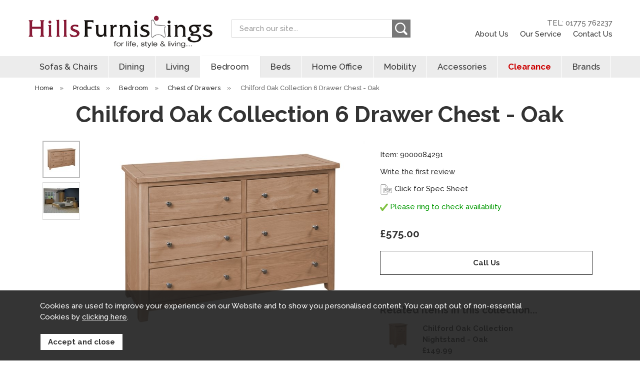

--- FILE ---
content_type: text/html;charset=UTF-8
request_url: https://www.hillsfurniturestore.co.uk/chilford-oak-collection-6-drawer-chest-oak/p13735
body_size: 8554
content:
<!DOCTYPE html>
<html xmlns="http://www.w3.org/1999/xhtml" lang="en" xml:lang="en">
<head>
<title>Chilford Oak Collection 6 Drawer Chest - Oak - Hills Furniture Store</title><meta name="description" content="Chilford Oak Collection 6 Drawer Chest - Oak. " /><meta name="keywords" content="" /><meta http-equiv="Content-Type" content="text/html; charset=utf-8" /><meta name="viewport" content="width=device-width, initial-scale=1.0" /><meta name="author" content="Hills Furniture Store" /><meta name="csrf-token" content="fa9ac9c0a1fcaee5d78f0c05b36d6437" /><meta name="google-site-verification" content="MpJVYBTNK8jvG6Xv4jW4UmHDxkQTwqp3ChUn-u0odlc" /><meta property="og:type" content="product" />
<meta property="og:title" content="Chilford Oak Collection 6 Drawer Chest - Oak" />
<meta property="og:description" content="" />
<meta property="og:url" content="https://www.hillsfurniturestore.co.uk/chilford-oak-collection-6-drawer-chest-oak/p13735" />
<meta property="og:site_name" content="Hills Furniture Store" />
<meta property="og:price:amount" content="575.00" />
<meta property="og:price:currency" content="GBP" />
<meta property="og:availability" content="backorder" />
<meta property="og:brand" content="" />
<meta property="og:image" content="https://www.hillsfurniturestore.co.uk/images/products/large/13735_77436.jpg" />
<meta property="twitter:card" content="product" />
<meta property="twitter:title" content="Chilford Oak Collection 6 Drawer Chest - Oak" />
<meta property="twitter:description" content="" />
<meta property="twitter:image" content="https://www.hillsfurniturestore.co.uk/images/products/large/13735_77436.jpg" />
<meta property="twitter:label1" content="PRICE" />
<meta property="twitter:data1" content="575.00" />
<meta property="twitter:label2" content="AVAILABILITY" />
<meta property="twitter:data2" content="backorder" />
<meta property="twitter:site" content="Hills Furniture Store" />
<meta property="twitter:domain" content="hillsfurniturestore.co.uk" />
<link rel="canonical" href="https://www.hillsfurniturestore.co.uk/chilford-oak-collection-6-drawer-chest-oak/p13735" />
<link href="/compiled/ixo.css?v=1614700532" rel="stylesheet" type="text/css"/><link rel="alternate stylesheet" type="text/css" media="all" href="/css/list.css" title="list" />
<link rel="apple-touch-icon" sizes="180x180" href="/icons/apple-touch-icon.png">
<link rel="icon" type="image/png" sizes="32x32" href="/icons/favicon-32x32.png">
<link rel="icon" type="image/png" sizes="16x16" href="/icons/favicon-16x16.png">
<link rel="manifest" href="/icons/manifest.json">
<link rel="mask-icon" href="/icons/safari-pinned-tab.svg" color="#8b1e3b">
<link rel="shortcut icon" href="/icons/favicon.ico">
<meta name="msapplication-TileColor" content="#8b1e3b">
<meta name="msapplication-config" content="/icons/browserconfig.xml">
<meta name="theme-color" content="#8b1e3b">
<link rel="preconnect" href="https://fonts.gstatic.com">
<link href="https://fonts.googleapis.com/css2?family=Raleway:wght@400;500;700&display=swap" rel="stylesheet">
<link rel="search" type="application/opensearchdescription+xml" title="Search" href="/feeds/opensearch.xml" /><script src="https://www.google.com/recaptcha/api.js?hl=en" type="text/javascript"></script></head>
<body id="product" class="offcanvasbody">
<a class="hide" href="#content" title="accessibility link" id="top">Skip to main content</a>
<div id="bodyinner" class="container-fluid clearfix">
<header class="container-fluid">

        
        <div id="header">

        	<div class="container">

                <div class="mobile-menu visible-xs visible-sm">
                                            <button class="menu-icon navbar-toggle offcanvas-toggle" data-toggle="offcanvas" data-target="#offcanvastarget"><svg version="1.1" viewBox="0 0 24 24" xmlns="http://www.w3.org/2000/svg">
 <g display="none">
  <path d="m24 6h-24v-4h24zm0 4h-24v4h24zm0 8h-24v4h24z"/>
 </g>
 <g>
  <g transform="matrix(.75758 -.75765 .75765 .75758 -21.051 8.4468)" fill="none" stroke="#000" stroke-linecap="round" stroke-miterlimit="10" stroke-width="2.0003">
   <line x1="26.67" x2="12.255" y1="31.363" y2="16.946"/>
   <line x1="21.409" x2="6.9933" y1="36.623" y2="22.207"/>
   <line x1="31.969" x2="17.553" y1="26.064" y2="11.648"/>
  </g>
 </g>
</svg>
</button>
                                    </div>

                <div class="mobile-search mobile-search-2 visible-xs visible-sm">
                    <a href="#" class="search-icon" title="Mobile Search"><svg xmlns="http://www.w3.org/2000/svg" width="250" height="250" viewBox="1 1 250 250">
    <path d="m220.6 248.47c-1.4667-0.79752-14.741-13.449-29.5-28.114l-26.833-26.664-6.0249 3.5308c-20.508 12.018-47.407 16.681-70.525 12.225-23.487-4.5271-38.01-12.357-55.847-30.111-10.913-10.862-13.614-14.477-18.931-25.337-8.9877-18.356-10.913-26.69-10.936-47.333-0.02204-20.04 1.8865-28.897 9.7677-45.333 17.696-36.904 53.291-59.333 94.162-59.333 34.784 0 66.339 16.317 85.636 44.283 14.01 20.304 19.907 41.083 18.641 65.691-0.88028 17.122-4.0558 28.775-11.782 43.234l-5.2764 9.8749 27.269 27.468c23.037 23.205 27.415 28.242 28.205 32.458 1.869 9.9626-2.0234 18.852-10.079 23.017-4.4409 2.2965-14.101 2.5345-17.948 0.44221zm-92.524-64.634c42.14-12.51 66.62-55.086 55.861-97.153-3.5685-13.952-10.624-26.177-21.233-36.786-15.157-15.158-31.048-22.332-52.116-23.528-48.166-2.7349-87.915 37.061-84.864 84.966 2.3917 37.555 30.896 68.853 68.079 74.752 9.1086 1.445 25.436 0.37276 34.273-2.2509z" stroke-width="1.3333"/>
</svg></a>
                </div>

                
                <div class="col-xl-4 col-lg-4 col-md-4 col-sm-12 col-xs-12">
                    <a class="logo" href="/"><img src="/images/logo.png" alt="Hills Furniture Store" title="Hills Furniture Store" /></a>
                </div>

                <div class="hidden-xs hidden-sm topleft col-xl-5 col-lg-4 col-md-4 col-sm-5 hidden-print">
                                        <div class="col-md-12 searchbox suggested">
                        <div class="search" itemscope itemtype="http://schema.org/WebSite">
                            <meta itemprop="url" content="https://www.hillsfurniturestore.co.uk"/>
                            <form action="/search" method="post" itemprop="potentialAction" itemscope itemtype="http://schema.org/SearchAction">
                                <meta itemprop="target" content="https://www.hillsfurniturestore.co.uk/search/{q}"/>
                                <label for="search1" class="hidelabel">Search</label>
                                <input id="search1" class="keyword mid required" name="q" type="text" placeholder="Search our site..." itemprop="query-input"/>
                                <button class="submit mid" name="submit" type="submit" title="Search"><svg xmlns="http://www.w3.org/2000/svg" width="250" height="250" viewBox="1 1 250 250">
    <path d="m220.6 248.47c-1.4667-0.79752-14.741-13.449-29.5-28.114l-26.833-26.664-6.0249 3.5308c-20.508 12.018-47.407 16.681-70.525 12.225-23.487-4.5271-38.01-12.357-55.847-30.111-10.913-10.862-13.614-14.477-18.931-25.337-8.9877-18.356-10.913-26.69-10.936-47.333-0.02204-20.04 1.8865-28.897 9.7677-45.333 17.696-36.904 53.291-59.333 94.162-59.333 34.784 0 66.339 16.317 85.636 44.283 14.01 20.304 19.907 41.083 18.641 65.691-0.88028 17.122-4.0558 28.775-11.782 43.234l-5.2764 9.8749 27.269 27.468c23.037 23.205 27.415 28.242 28.205 32.458 1.869 9.9626-2.0234 18.852-10.079 23.017-4.4409 2.2965-14.101 2.5345-17.948 0.44221zm-92.524-64.634c42.14-12.51 66.62-55.086 55.861-97.153-3.5685-13.952-10.624-26.177-21.233-36.786-15.157-15.158-31.048-22.332-52.116-23.528-48.166-2.7349-87.915 37.061-84.864 84.966 2.3917 37.555 30.896 68.853 68.079 74.752 9.1086 1.445 25.436 0.37276 34.273-2.2509z" stroke-width="1.3333"/>
</svg></button>
                            </form>
                        </div>
                    </div>
                                    </div>

                <div class="hidden-xs hidden-sm topright col-xl-3 col-lg-4 col-md-4 col-sm-3 hidden-print text-right">
                                                                    <div class="nopadding right">
                                                        <a href="tel:01775762237" class="telnum" title="Call us on 01775 762237">TEL: 01775 762237</a>
                        </div>
                        <div class="nopadding right">
                            <a href="/about-us" title="About Us">About Us</a>
                            <a href="/our-services" title="Our Service">Our Service</a>
                            <a href="/contact-us" title="Contact Us">Contact Us</a>
                                                    </div>
                                    </div>

          </div>
      </div>

      <nav class="tabs offcanvastabs navbar-offcanvas hidden-print" id="offcanvastarget">
      		<div class="container">
                <span id="menu-title" class="hidden-xs hidden-sm">Menu</span>
                <a href="#" id="menu-icon" class="hidden-xs hidden-sm"></a>
                    <a href="#" class="closeoffcanvas visible-xs visible-sm"><svg xmlns="http://www.w3.org/2000/svg" width="24" height="24" viewBox="0 0 24 24"><path d="M23.954 21.03l-9.184-9.095 9.092-9.174-2.832-2.807-9.09 9.179-9.176-9.088-2.81 2.81 9.186 9.105-9.095 9.184 2.81 2.81 9.112-9.192 9.18 9.1z"/></svg></a>    <ul id="tabwrap" class="offcanvasnavwrap">
        <li class="visible-xs visible-sm "><a class="toplevelcat" href="/">Home</a></li>

        <li><a href="/sofas-chairs/c70" class="toplevelcat offcanvassubitems">Sofas & Chairs</a><ul class="widemenu offcanvasmenusection"><li class="col-sm-3 col-md-2 hidden-xs hidden-sm menucategoryimage"><img title="Sofas & Chairs" alt="Sofas & Chairs" src="/images/categories/70.jpg" /></li><li class="col-sm-3 col-md-2"><em class="hidden-xs hidden-sm">View by category:</em> <br class="hidden-xs hidden-sm"/><a href="/sofas-chairs/our-sofas-chairs-ranges/c291" class="mainoption">Our Sofas &amp; Chairs Ranges</a><a href="/sofas-chairs/fabric-sofas-chairs/c73" class="mainoption">Fabric Sofas &amp; Chairs</a><a href="/sofas-chairs/leather-sofas-chairs/c74" class="mainoption">Leather Sofas &amp; Chairs</a><a href="/sofas-chairs/corner-sofas/c169" class="mainoption">Corner Sofas</a></li><li class="col-sm-3 col-md-2"><span class="hidden-xs hidden-sm">&nbsp;<br/></span><a href="/sofas-chairs/recliner-sofas-chairs/c164" class="mainoption">Recliner Sofas &amp; Chairs</a><a href="/sofas-chairs/lift-rise-recliners/c239" class="mainoption">Lift &amp; Rise Recliners</a><a href="/sofas-chairs/swivel-recliner-chairs/c341" class="mainoption">Swivel Recliner Chairs</a><a href="/sofas-chairs/fireside-and-accent-chairs/c329" class="mainoption">Fireside and Accent Chairs</a></li><li class="col-sm-3 col-md-2"><span class="hidden-xs hidden-sm">&nbsp;<br/></span><a href="/sofas-chairs/sofa-beds/c327" class="mainoption">Sofa Beds</a><a class="all mainoption" href="/sofas-chairs/c70-all">All Sofas & Chairs</a></li><li class="col-sm-3 col-md-2"><em>Related brands:</em> <br class="hidden-xs hidden-sm"/><a href="/celebrity/b13">Celebrity</a><a href="/g-plan/b31">G Plan</a><a href="/parker-knoll/b6">Parker Knoll</a><a href="/sherborne-upholstery/b25">Sherborne Upholstery</a><a href="/tetrad/b32">Tetrad</a><a class="all" href="/brands">All Brands</a></li>                            <li class="col-sm-3 col-md-2 hidden-xs hidden-sm">
                                <div class="productframe">
                                    <div class="featimage">
                                        <a href="/small-armless-corner-group-rhf-2-seater-unit-with-lhf-chaise-inc-footstool-fabric/p5397" class="thumbimagewrap" style="max-width: 120px; min-height: 120px;"><img src="/images/products/small/5397_80406.jpg" alt="Small Armless Corner Group RHF 2 Seater Unit With LHF Chaise Inc Footstool Fabric" title="Small Armless Corner Group RHF 2 Seater Unit With LHF Chaise Inc Footstool Fabric" style="max-width: 100%; max-height: 120px;"  class="thumb1" /><img src="/images/products/small/5397_80407.jpg" alt="Small Armless Corner Group RHF 2 Seater Unit With LHF Chaise Inc Footstool Fabric" title="Small Armless Corner Group RHF 2 Seater Unit With LHF Chaise Inc Footstool Fabric" style="max-width: 100%; max-height: 120px;"  class="thumb2" /></a>                                    </div>
                                    <div class="name">
                                        <a href="/small-armless-corner-group-rhf-2-seater-unit-with-lhf-chaise-inc-footstool-fabric/p5397">Small Armless Corner Group RHF 2 Seater Unit With LHF Chaise Inc Footstool Fabric</a>
                                        <span class="price"><span>&pound;1,325.00</span></span>
                                    </div>
                                </div>
                            </li>
                        </ul></li><li><a href="/dining/c54" class="toplevelcat offcanvassubitems">Dining</a><ul class="widemenu offcanvasmenusection"><li class="col-sm-3 col-md-2 hidden-xs hidden-sm menucategoryimage"><img title="Dining" alt="Dining" src="/images/categories/54.jpg" /></li><li class="col-sm-3 col-md-2"><em class="hidden-xs hidden-sm">View by category:</em> <br class="hidden-xs hidden-sm"/><a href="/dining/our-dining-ranges/c296" class="mainoption">Our Dining Ranges</a><a href="/dining/table-chair-sets/c67" class="mainoption">Table &amp; Chair Sets</a><a href="/dining/dining-tables/c55" class="mainoption">Dining Tables</a><a href="/dining/dining-chairs/c66" class="mainoption">Dining Chairs</a></li><li class="col-sm-3 col-md-2"><span class="hidden-xs hidden-sm">&nbsp;<br/></span><a href="/dining/display-cabinets/c58" class="mainoption">Display Cabinets</a><a href="/dining/sideboards/c61" class="mainoption">Sideboards</a><a href="/dining/bar-stools/c143" class="mainoption">Bar Stools</a><a class="all mainoption" href="/dining/c54-all">All Dining</a></li>                            <li class="col-sm-3 col-md-2 hidden-xs hidden-sm">
                                <div class="productframe">
                                    <div class="featimage">
                                        <a href="/hardware-narrow-sideboard/p4124" class="thumbimagewrap" style="max-width: 120px; min-height: 120px;"><img src="/images/products/small/4124_59912.jpg" alt="Hardware - Narrow Sideboard" title="Hardware - Narrow Sideboard" style="max-width: 100%; max-height: 120px;"  class="thumb1" /><img src="/images/products/small/4124_59913.jpg" alt="Hardware - Narrow Sideboard" title="Hardware - Narrow Sideboard" style="max-width: 100%; max-height: 120px;"  class="thumb2" /></a>                                    </div>
                                    <div class="name">
                                        <a href="/hardware-narrow-sideboard/p4124">Hardware - Narrow Sideboard</a>
                                        <span class="price"><span>&pound;725.00</span></span>
                                    </div>
                                </div>
                            </li>
                        </ul></li><li><a href="/living/c59" class="toplevelcat offcanvassubitems">Living</a><ul class="widemenu offcanvasmenusection"><li class="col-sm-3 col-md-2 hidden-xs hidden-sm menucategoryimage"><img title="Living" alt="Living" src="/images/categories/59.jpg" /></li><li class="col-sm-3 col-md-2"><em class="hidden-xs hidden-sm">View by category:</em> <br class="hidden-xs hidden-sm"/><a href="/living/our-living-room-ranges/c295" class="mainoption">Our Living Room Ranges</a><a href="/living/coffee-tables/c63" class="mainoption">Coffee Tables</a><a href="/living/side-tables/c62" class="mainoption">Side Tables</a><a href="/living/console-tables/c86" class="mainoption">Console Tables</a></li><li class="col-sm-3 col-md-2"><span class="hidden-xs hidden-sm">&nbsp;<br/></span><a href="/living/entertainment-tv-units/c60" class="mainoption">Entertainment &amp; Tv Units</a><a href="/living/bookcases/c84" class="mainoption">Bookcases</a><a href="/living/storage-units/c145" class="mainoption">Storage Units</a><a href="/living/mirrors/c87" class="mainoption">Mirrors</a></li><li class="col-sm-3 col-md-2"><span class="hidden-xs hidden-sm">&nbsp;<br/></span><a class="all mainoption" href="/living/c59-all">All Living</a></li>                            <li class="col-sm-3 col-md-2 hidden-xs hidden-sm">
                                <div class="productframe">
                                    <div class="featimage">
                                        <a href="/hardware-narrow-sideboard/p4124" class="thumbimagewrap" style="max-width: 120px; min-height: 120px;"><img src="/images/products/small/4124_59912.jpg" alt="Hardware - Narrow Sideboard" title="Hardware - Narrow Sideboard" style="max-width: 100%; max-height: 120px;"  class="thumb1" /><img src="/images/products/small/4124_59913.jpg" alt="Hardware - Narrow Sideboard" title="Hardware - Narrow Sideboard" style="max-width: 100%; max-height: 120px;"  class="thumb2" /></a>                                    </div>
                                    <div class="name">
                                        <a href="/hardware-narrow-sideboard/p4124">Hardware - Narrow Sideboard</a>
                                        <span class="price"><span>&pound;725.00</span></span>
                                    </div>
                                </div>
                            </li>
                        </ul></li><li class="current"><a href="/bedroom/c39" class="toplevelcat offcanvassubitems">Bedroom</a><ul class="widemenu offcanvasmenusection"><li class="col-sm-3 col-md-2 hidden-xs hidden-sm menucategoryimage"><img title="Bedroom" alt="Bedroom" src="/images/categories/39.jpg" /></li><li class="col-sm-3 col-md-2"><em class="hidden-xs hidden-sm">View by category:</em> <br class="hidden-xs hidden-sm"/><a href="/bedroom/our-bedroom-ranges/c293" class="mainoption">Our Bedroom Ranges</a><a href="/bedroom/wardrobes/c42" class="mainoption">Wardrobes</a><a href="/bedroom/bedside-cabinets/c40" class="mainoption">Bedside Cabinets</a><a href="/bedroom/chest-of-drawers/c41" class="mainoption">Chest of Drawers</a></li><li class="col-sm-3 col-md-2"><span class="hidden-xs hidden-sm">&nbsp;<br/></span><a href="/bedroom/dressing-tables/c43" class="mainoption">Dressing Tables</a><a href="/bedroom/bedroom-storage/c69" class="mainoption">Bedroom Storage</a><a href="/bedroom/bedroom-mirrors/c46" class="mainoption">Bedroom Mirrors</a><a href="/bedroom/bedroom-chairs/c47" class="mainoption">Bedroom Chairs</a></li><li class="col-sm-3 col-md-2"><span class="hidden-xs hidden-sm">&nbsp;<br/></span><a class="all mainoption" href="/bedroom/c39-all">All Bedroom</a></li></ul></li><li><a href="/beds/c44" class="toplevelcat offcanvassubitems">Beds</a><ul class="widemenu offcanvasmenusection"><li class="col-sm-3 col-md-2 hidden-xs hidden-sm menucategoryimage"><img title="Beds" alt="Beds" src="/images/categories/44.jpg" /></li><li class="col-sm-3 col-md-2"><em class="hidden-xs hidden-sm">View by category:</em> <br class="hidden-xs hidden-sm"/><a href="/beds/guest-beds/c357" class="mainoption">Guest Beds</a><a href="/beds/our-ranges/c298" class="mainoption">Our Ranges</a><a href="/beds/divan-sets/c110" class="mainoption">Divan Sets</a><a href="/beds/divan-sets/mattress-protectors/c355" class="suboption">Mattress Protectors</a><a href="/beds/divan-sets/small-single-75cm-26/c314" class="suboption">Small Single 75cm (2'6&quot;)</a><a href="/beds/divan-sets/single-90cm-30/c297" class="suboption">Single 90cm (3'0&quot;)</a><a href="/beds/divan-sets/small-double-120cm-40/c315" class="suboption">Small Double 120cm (4'0&quot;)</a><a class="suboption" href="/beds/divan-sets/c110-all">More Divan Sets</a></li><li class="col-sm-3 col-md-2"><span class="hidden-xs hidden-sm">&nbsp;<br/></span><a href="/beds/mattresses/c149" class="mainoption">Mattresses</a><a href="/beds/mattresses/mattress-protectors/c356" class="suboption">Mattress Protectors</a><a href="/beds/mattresses/small-single-75cm-26/c312" class="suboption">Small Single 75cm (2'6&quot;)</a><a href="/beds/mattresses/single-90cm-30/c303" class="suboption">Single 90cm (3'0)</a><a href="/beds/mattresses/small-double-120cm-40/c313" class="suboption">Small Double 120cm (4'0&quot;)</a><a href="/beds/mattresses/double-135cm-46/c304" class="suboption">Double 135cm (4'6&quot;)</a><a href="/beds/mattresses/kingsize-150cm-50/c305" class="suboption">Kingsize 150cm (5'0)</a><a class="suboption" href="/beds/mattresses/c149-all">More Mattresses</a></li><li class="col-sm-3 col-md-2"><span class="hidden-xs hidden-sm">&nbsp;<br/></span><a href="/beds/bedframes/c45" class="mainoption">Bedframes</a><a href="/beds/adjustable-beds/c342" class="mainoption">Adjustable Beds</a><a href="/beds/sofa-beds/c328" class="mainoption">Sofa Beds</a><a href="/beds/headboards/c127" class="mainoption">Headboards</a><a class="all mainoption" href="/beds/c44-all">All Beds</a></li><li class="col-sm-3 col-md-2"><em>Related brands:</em> <br class="hidden-xs hidden-sm"/><a href="/enchanted-house-beds/b34">Enchanted House Beds</a><a href="/harrison-beds/b9">Harrison Beds</a><a href="/hypnos/b19">Hypnos</a><a class="all" href="/brands">All Brands</a></li></ul></li><li><a href="/home-office/c251" class="toplevelcat offcanvassubitems">Home Office</a><ul class="widemenu offcanvasmenusection"><li class="col-sm-3 col-md-2 hidden-xs hidden-sm menucategoryimage"><img title="Home Office" alt="Home Office" src="/images/categories/251.jpg" /></li><li class="col-sm-3 col-md-2"><em class="hidden-xs hidden-sm">View by category:</em> <br class="hidden-xs hidden-sm"/><a href="/home-office/our-office-ranges/c294" class="mainoption">Our Office Ranges</a><a href="/home-office/desks/c252" class="mainoption">Desks</a><a href="/home-office/office-storage/c254" class="mainoption">Office Storage</a><a href="/home-office/bookcases/c257" class="mainoption">Bookcases</a><a href="/home-office/office-chairs/c262" class="mainoption">Office Chairs</a><a class="all mainoption" href="/home-office/c251-all">All Home Office</a></li></ul></li><li><a href="/mobility/c334" class="toplevelcat offcanvassubitems">Mobility</a><ul class="widemenu offcanvasmenusection"><li class="col-sm-3 col-md-2 hidden-xs hidden-sm menucategoryimage"><img title="Mobility" alt="Mobility" src="/images/categories/334.jpg" /></li><li class="col-sm-3 col-md-2"><em class="hidden-xs hidden-sm">View by category:</em> <br class="hidden-xs hidden-sm"/><a href="/mobility/adjustable-beds/c337" class="mainoption">Adjustable Beds</a><a href="/mobility/lift-rise-recliners/c335" class="mainoption">Lift &amp; Rise Recliners</a><a href="/mobility/our-mobility/c336" class="mainoption">Our Mobility</a><a class="all mainoption" href="/mobility/c334-all">All Mobility</a></li><li class="col-sm-3 col-md-2"><em>Related brands:</em> <br class="hidden-xs hidden-sm"/><a href="/celebrity/b13">Celebrity</a><a href="/sherborne-upholstery/b25">Sherborne Upholstery</a><a class="all" href="/brands">All Brands</a></li></ul></li><li><a href="/accessories/c276" class="toplevelcat offcanvassubitems">Accessories</a><ul class="widemenu offcanvasmenusection"><li class="col-sm-3 col-md-2 hidden-xs hidden-sm menucategoryimage"><img title="Accessories" alt="Accessories" src="/images/categories/276.jpg" /></li><li class="col-sm-3 col-md-2"><em class="hidden-xs hidden-sm">View by category:</em> <br class="hidden-xs hidden-sm"/><a href="/accessories/rugs/c361" class="mainoption">Rugs</a><a href="/accessories/footstools/c330" class="mainoption">Footstools</a><a href="/accessories/lights/c281" class="mainoption">Lights</a><a href="/accessories/mirrors/c324" class="mainoption">Mirrors</a><a href="/accessories/pictures/c277" class="mainoption">Pictures</a><a class="all mainoption" href="/accessories/c276-all">All Accessories</a></li><li class="col-sm-3 col-md-2"><em>Related brands:</em> <br class="hidden-xs hidden-sm"/><a href="/celebrity/b13">Celebrity</a><a href="/g-plan/b31">G Plan</a><a href="/tetrad/b32">Tetrad</a><a class="all" href="/brands">All Brands</a></li></ul></li><li><a href="/clearance/c265" class="toplevelcat offcanvassubitems clearancecat">Clearance</a><ul class="widemenu offcanvasmenusection"><li class="col-sm-3 col-md-2"><em class="hidden-xs hidden-sm">View by category:</em> <br class="hidden-xs hidden-sm"/><a href="/clearance/beds/c362" class="mainoption">Beds</a><a class="all mainoption" href="/clearance/c265-all">All Clearance</a></li><li class="col-sm-3 col-md-2"><em>Related brands:</em> <br class="hidden-xs hidden-sm"/><a href="/g-plan/b31">G Plan</a><a href="/harrison-beds/b9">Harrison Beds</a><a href="/hnd-/b33">HND </a><a href="/parker-knoll/b6">Parker Knoll</a><a href="/tetrad/b32">Tetrad</a><a class="all" href="/brands">All Brands</a></li></ul></li><li class="hidden-sm"><a href="/brands" class="toplevelcat offcanvassubitems">Brands</a><ul class="offcanvasmenusection"><li class="col-sm-3 col-md-2"><a href="/celebrity/b13">Celebrity</a><a href="/enchanted-house-beds/b34">Enchanted House Beds</a><a href="/g-plan/b31">G Plan</a><a href="/harrison-beds/b9">Harrison Beds</a><a href="/hnd-/b33">HND </a><a href="/hypnos/b19">Hypnos</a><a href="/parker-knoll/b6">Parker Knoll</a><a href="/sherborne-upholstery/b25">Sherborne Upholstery</a><a href="/tetrad/b32">Tetrad</a></li></ul></li>
                <li class="visible-xs"><a href="tel:01775762237" class="toplevelcat telnum" title="Call us on 01775 762237">TEL: 01775 762237</a></li>
    </ul>
            </div>
      </nav>

    <div class="mobile-search-container searchbox visible-xs visible-sm">
        <div class="search">
            <form action="/search" method="post">
                <label for="search2" class="hidelabel">Search</label>
                <input id="search2" class="keyword mid required" name="q" type="text" placeholder="Search our site..."/>
                <button class="submit mid" name="submit" type="submit" title="Search"><svg xmlns="http://www.w3.org/2000/svg" width="250" height="250" viewBox="1 1 250 250">
    <path d="m220.6 248.47c-1.4667-0.79752-14.741-13.449-29.5-28.114l-26.833-26.664-6.0249 3.5308c-20.508 12.018-47.407 16.681-70.525 12.225-23.487-4.5271-38.01-12.357-55.847-30.111-10.913-10.862-13.614-14.477-18.931-25.337-8.9877-18.356-10.913-26.69-10.936-47.333-0.02204-20.04 1.8865-28.897 9.7677-45.333 17.696-36.904 53.291-59.333 94.162-59.333 34.784 0 66.339 16.317 85.636 44.283 14.01 20.304 19.907 41.083 18.641 65.691-0.88028 17.122-4.0558 28.775-11.782 43.234l-5.2764 9.8749 27.269 27.468c23.037 23.205 27.415 28.242 28.205 32.458 1.869 9.9626-2.0234 18.852-10.079 23.017-4.4409 2.2965-14.101 2.5345-17.948 0.44221zm-92.524-64.634c42.14-12.51 66.62-55.086 55.861-97.153-3.5685-13.952-10.624-26.177-21.233-36.786-15.157-15.158-31.048-22.332-52.116-23.528-48.166-2.7349-87.915 37.061-84.864 84.966 2.3917 37.555 30.896 68.853 68.079 74.752 9.1086 1.445 25.436 0.37276 34.273-2.2509z" stroke-width="1.3333"/>
</svg></button>
            </form>
        </div>

                </div>

</header>


<section class="container"><div class="pagewrap"><div id="breadcrumb">
    <span><a href="/"><span class="">Home</span></a>  <span class="hidden-xs">&nbsp;&raquo;&nbsp;</span> </span><span><a href="/categories"><span class="">Products</span></a>  <span class="hidden-xs">&nbsp;&raquo;&nbsp;</span> </span><span><a href="/bedroom/c39"><span class="">Bedroom</span></a>  <span class="hidden-xs">&nbsp;&raquo;&nbsp;</span> </span><span><a href="/bedroom/chest-of-drawers/c41"><span class="">Chest of Drawers</span></a>  <span class="hidden-xs">&nbsp;&raquo;&nbsp;</span> </span><span><span class="hidden-xs">Chilford Oak Collection 6 Drawer Chest - Oak</span></span></div>



<div id="main-body">
    <div id="content">
                <div class="page fullwidth">
            <div class="article-text">

                                <div class="clear">
                    <h1>Chilford Oak Collection 6 Drawer Chest - Oak</h1>
                    <div class="pagecontainer">

                        <div class="row">

                            <div class="nopadding col-sm-6 col-md-7 col-xl-8">
                                <div id="prodpics"><div id="mainImageHolder" class="col-sm-9 col-md-10"><div class="mobilescrollfix"></div><img id="zoom_01" src="/images/products/standard/13735_77436.jpg" data-zoom-image="/images/products/large/13735_77436.jpg" alt="Chilford Oak Collection 6 Drawer Chest - Oak" /></div><div id="thumbs" class="col-sm-3 col-md-2"><a href="#" class="thumb active" data-image="/images/products/standard/13735_77436.jpg" data-zoom-image="/images/products/large/13735_77436.jpg"> <img id="zoom_01" src="/images/products/thumbs/13735_77436.jpg" alt="Chilford Oak Collection 6 Drawer Chest - Oak" /> </a><a href="#" class="thumb" data-image="/images/products/standard/13735_77437.jpg" data-zoom-image="/images/products/large/13735_77437.jpg"> <img id="zoom_01" src="/images/products/thumbs/13735_77437.jpg" alt="Chilford Oak Collection 6 Drawer Chest - Oak" /> </a></div></div>                            </div>

                            <div class="nopadding col-sm-6 col-md-5 col-xl-4">
                                
<div id="productrightbox">

    <div id="productintro"><p>Item: 9000084291</p><p><a href="/product/review/13735" rel="nofollow" data-lity>Write the first review</a></p><p><a href="/files/pdf/pdf707_collection.pdf" target="_blank" class="pdflink"><img src="/images/icon_pdf.svg" alt="pdf" title="pdf" class="mid" width="24" /><span>Click for Spec Sheet</span></a></p><p class="green"><img src="/images/tick.png" alt="available"  class="absmiddle" width="16"/> Please ring to check availability</p><p id="inbasket"></p></div><form id="variantswrap"><input type="hidden" name="variant1" value="" /><input type="hidden" name="variant2" value="" /><input type="hidden" name="variant3" value="" /></form><form class="addtobasket" action="https://www.hillsfurniturestore.co.uk/shopping-basket" method="post" onsubmit="return false;"><div id="varianttext"><span>&pound;575.00</span></div><input type="hidden" name="prodid" id="prodid" value="13735" /><input type="hidden" name="variant" id="variant" value="9000084291" /><p class="clear"></p><a href="/contact-us" class="inputbutton biginputbutton actionbutton">Call Us</a></form><form class="addtobasket" action="https://www.hillsfurniturestore.co.uk/shopping-basket" method="post" onsubmit="return false;"><p class="clear">&nbsp;</p><h5>Related items in this collection...</h5><div class="collectionitem"><a href="/chilford-oak-collection-nightstand-oak/p13727"><img src="/images/products/thumbs/13727_77420.jpg" class="collectionitemimage" alt="Chilford Oak Collection Nightstand - Oak" /></a><div class="collectionitemtext"><a href="/chilford-oak-collection-nightstand-oak/p13727">Chilford Oak Collection Nightstand - Oak</a><br/><span class="price red"><span>&pound;149.99</span></span><br/></div></div><div class="collectionitem"><a href="/chilford-oak-collection-bedside-cabinet-oak/p13728"><img src="/images/products/thumbs/13728_77422.jpg" class="collectionitemimage" alt="Chilford Oak Collection Bedside Cabinet - Oak" /></a><div class="collectionitemtext"><a href="/chilford-oak-collection-bedside-cabinet-oak/p13728">Chilford Oak Collection Bedside Cabinet - Oak</a><br/><span class="price red"><span>&pound;175.00</span></span><br/></div></div><div class="collectionitem"><a href="/chilford-oak-collection-wellington-chest-oak/p13734"><img src="/images/products/thumbs/13734_77434.jpg" class="collectionitemimage" alt="Chilford Oak Collection Wellington Chest - Oak" /></a><div class="collectionitemtext"><a href="/chilford-oak-collection-wellington-chest-oak/p13734">Chilford Oak Collection Wellington Chest - Oak</a><br/><span class="price red"><span>&pound;349.99</span></span><br/></div></div><div class="collectionitem"><a href="/chilford-oak-collection-23-chest-oak/p13732"><img src="/images/products/thumbs/13732_77430.jpg" class="collectionitemimage" alt="Chilford Oak Collection 2+3 Chest - Oak" /></a><div class="collectionitemtext"><a href="/chilford-oak-collection-23-chest-oak/p13732">Chilford Oak Collection 2+3 Chest - Oak</a><br/><span class="price red"><span>&pound;459.99</span></span><br/></div></div><div class="collectionitem"><a href="/chilford-oak-collection-24-chest-oak/p13733"><img src="/images/products/thumbs/13733_77432.jpg" class="collectionitemimage" alt="Chilford Oak Collection 2+4 Chest - Oak" /></a><div class="collectionitemtext"><a href="/chilford-oak-collection-24-chest-oak/p13733">Chilford Oak Collection 2+4 Chest - Oak</a><br/><span class="price red"><span>&pound;549.99</span></span><br/></div></div></form>
</div>
<div id="socialmediawrap"><div id="socialmedia">
        <div class="addthis_inline_share_toolbox"></div>
        <script type="text/javascript" src="//s7.addthis.com/js/300/addthis_widget.js#pubid=ra-5cefc4dfceb10906"></script>
    </div></div>                            </div>

                        </div>

                        <div class="row">
                                                    </div>

                        <div class="row">
                            <div class="prodtabs">
	<a id="prodtabs"></a>

    <!-- tabs -->
    <ul class="tabnav hidden-xs">
		        		        <li><a href="#tabid9">Features</a></li>						                                <li><a href="#tabid7">Delivery & Returns</a></li>                    </ul>

    <div id="tabid9" class="prodtab"><div class="undertabs2"><h3>Product Features</h3><ul class="attributes"><li>Dimensions: <strong>D:40cm W:125cm H:78cm</strong></li></ul></div></div>
    
    
                    <div id="tabid7" class="prodtab"><div class="undertabs2"><h3>Delivery & Returns</h3><p>Please refer to our&nbsp;<a href="/our-services/free-delivery">Delivery and Returns Policy</a></p></div></div>    
	
</div>                        </div>

                        <div class="row">
                            <div id="highlights"><div class="call"><h5>Call to order</h5><p>Call us now for the best price on 01775 762237.</p></div><div class="youcanalso"><h5>You Can Also...</h5><p>Get help or write a review...</p><a href="/product/enquire/13735" rel="nofollow" class="inputbutton smallbutton" data-lity>ask a question</a><a href="/product/review/13735" rel="nofollow" class="inputbutton smallbutton" data-lity>write a review</a></div></div>                        </div>

                        <div class="row">
                                                    </div>

                        
                    </div>
                </div>

            </div>
        </div>
    </div>
</div>



		<div id="recentlyviewed">
		<h5>Recently viewed...</h5>
						<div class="productfeat col-sm-2 col-xs-4">
					<div class="featimage">
						<a href="/chilford-oak-collection-6-drawer-chest-oak/p13735" class="thumbimagewrap" style="max-width: 95px; min-height: 95px;"><img src="/images/products/thumbs/13735_77436.jpg" alt="Chilford Oak Collection 6 Drawer Chest - Oak" title="Chilford Oak Collection 6 Drawer Chest - Oak" style="max-width: 100%; max-height: 95px;"  class="thumb1" /><img src="/images/products/thumbs/13735_77437.jpg" alt="Chilford Oak Collection 6 Drawer Chest - Oak" title="Chilford Oak Collection 6 Drawer Chest - Oak" style="max-width: 100%; max-height: 95px;"  class="thumb2" /></a>					</div>
				</div>
				</div></div></section>

<footer class="container-fluid hidden-print">
    <div id="footer">
        <div class="container">
            <div class="footerbox">
                <div class="row">
                                    <div class="foldout">
                        <a class="foldouttoggle mobilefoldouttoggle hidden-sm hidden-md hidden-lg hidden-xl">About Us</a>
                        <div class="col-md-3 col-sm-3 footer-col foldoutbox mobilefoldoutbox">
                            <a href="/about-us" class="footerlink"><h5 class="hidden-xs">About Us</h5></a>
                            <ul>
                                <li><a href="/how-to-find-us">How to Find Us</a></li><li><a href="/store-tour">Store Tour</a></li>                                <li><a href="/news">News</a></li>
                                                                                                                                                                                                                                <li><a href="/contact-us">Contact Us</a></li>
                                <li class="hidden-xs">
                                    <a href="https://www.facebook.com/hillsfurniturestore" target="_blank" rel="noopener noreferrer" class="footer-social">
                                        <div class="footer-social-icon"><svg xmlns="http://www.w3.org/2000/svg" width="24" height="24" viewBox="0 0 24 24"><path d="M0 0v24h24v-24h-24zm16 7h-1.923c-.616 0-1.077.252-1.077.889v1.111h3l-.239 3h-2.761v8h-3v-8h-2v-3h2v-1.923c0-2.022 1.064-3.077 3.461-3.077h2.539v3z"/></svg></div>
                                        <p>Follow Us</p>
                                    </a>
                                </li>
                            </ul>
                        </div>
                    </div>
                    <div class="foldout">
                        <a class="foldouttoggle mobilefoldouttoggle hidden-sm hidden-md hidden-lg hidden-xl">Our Services</a>
                        <div class="col-md-3 col-sm-3 footer-col foldoutbox mobilefoldoutbox">
                            <a href="/our-services" class="footerlink"><h5 class="hidden-xs">Our Services</h5></a>
                            <ul>
                                <li><a href="/our-services/free-delivery">Free Delivery</a></li><li><a href="/our-services/customer-service">Customer Service</a></li><li><a href="/our-services/price-match">Price Match</a></li><li><a href="/our-services/free-assembly">Free Assembly</a></li>                            </ul>
                        </div>
                    </div>
                    <div class="foldout">
                        <a class="foldouttoggle mobilefoldouttoggle hidden-sm hidden-md hidden-lg hidden-xl">Useful Links</a>
                        <div class="col-md-3 col-sm-3 footer-col footer-col-last foldoutbox mobilefoldoutbox">
                            <a href="/useful-links" class="footerlink"><h5 class="hidden-xs">Useful Links</h5></a>
                            <ul>
                                <li><a href="/terms-conditions">Terms &amp; Conditions</a></li><li><a href="/privacy-cookies">Privacy &amp; Cookies</a></li><li><a href="/privacy-policy">Privacy Policy</a></li>                                                                <li><a href="/mailing-list">Mailing List</a></li>
                                <li><a href="/sitemap">Sitemap</a></li>
                            </ul>
                        </div>
                    </div>
                    <div class="left fullwidth footer-socials">
                        <a href="https://www.facebook.com/hillsfurniturestore" target="_blank" rel="noopener noreferrer" class="footer-social">
                            <div class="footer-social-icon"><svg xmlns="http://www.w3.org/2000/svg" width="24" height="24" viewBox="0 0 24 24"><path d="M0 0v24h24v-24h-24zm16 7h-1.923c-.616 0-1.077.252-1.077.889v1.111h3l-.239 3h-2.761v8h-3v-8h-2v-3h2v-1.923c0-2.022 1.064-3.077 3.461-3.077h2.539v3z"/></svg></div>
                            <p>Follow Us</p>
                        </a>
                    </div>
                    <div class="col-md-3 col-sm-3 col-xs-12 footer-news">
                        <a href="/news" class="footerlink"><h5>Latest News</h5></a>
                        <div class="latestblog"><h4><a href="/article/40-the-amazing-action-recliner-chairs-">The Amazing Action Recliner Chairs </a></h4><p>Everything you should know 

Introduction

The Amazing Recliner Action Chair is more than just a piece of furniture; it&#39;s a revolutionary... <a href="/article/40-the-amazing-action-recliner-chairs-" class="morelink">read more</a></p></div>                    </div>
                    <div class="visible-sm clear">&nbsp;</div>
                                </div>
            </div>
            <div class="row footerbottom">
                <p>Hills Retail Stores Ltd. Registered Address: 5-6 Bridge Street, Spalding, Lincolnshire, PE11 1XA. Company Registration No. 2904363. VAT no. GB 636 8152 26</p>
                <p>Copyright &copy; 2025 Hills Furniture Store. <a href="https://www.iconography.co.uk" target="_blank" rel="noopener noreferrer">Website design by Iconography</a>.</p>
                            </div>
        </div>
    </div>
</footer>



</div>

 <div id="nav-overlay"></div><div itemscope itemtype = "http://schema.org/Organization" >
<meta itemprop="name" content="Hills Furniture Store" />
<meta itemprop="url" content="https://www.hillsfurniturestore.co.uk" >
<meta itemprop="telephone" content="01775 762237" />
<div itemprop="address" itemscope itemtype="http://schema.org/PostalAddress" >
    <meta itemprop="streetAddress" content="5-6 Bridge Street" />
    <meta itemprop="addressLocality" content="Spalding" />
    <meta itemprop="addressCountry" content="United Kingdom" />
    <meta itemprop="postalCode" content="PE11 1XA" />
</div></div>
<script src="/js/jquery.js" integrity="sha384-I9nvsY534/cx2CBx9qnDDuNkP4tBw4Va7eW8+2CXSaiPmfhB42fq032++kvT8woz"></script><script type="text/javascript" src="/compiled/ixo.js?v=1748600105"></script><script type="text/javascript">$(document).ready(function(){getVariant();});</script> <script> fbq('track', 'ViewContent', { content_ids: ['14578'], content_type: 'product', value: 575.00, currency: 'GBP' }); </script> <script type="application/ld+json"> {"@context":"https:\/\/schema.org\/","@type":"WebSite","url":"https:\/\/www.hillsfurniturestore.co.uk","potentialAction":{"@type":"SearchAction","target":{"@type":"EntryPoint","urlTemplate":"https:\/\/www.hillsfurniturestore.co.uk\/search\/{q}"},"query-input":{"@type":"PropertyValueSpecification","valueName":"q"}}} </script> <script type="application/ld+json"> {"@context":"https:\/\/schema.org\/","@type":"BreadcrumbList","itemListElement":[{"@type":"ListItem","name":"Home","position":1,"item":{"@type":"Thing","@id":"\/"}},{"@type":"ListItem","name":"Products","position":2,"item":{"@type":"Thing","@id":"\/categories"}},{"@type":"ListItem","name":"Bedroom","position":3,"item":{"@type":"Thing","@id":"\/bedroom\/c39"}},{"@type":"ListItem","name":"Chest of Drawers","position":4,"item":{"@type":"Thing","@id":"\/bedroom\/chest-of-drawers\/c41"}},{"@type":"ListItem","name":"Chilford Oak Collection 6 Drawer Chest - Oak","position":5,"item":{"@type":"Thing","@id":""}}]} </script> <script type="application/ld+json"> {"@context":"https:\/\/schema.org\/","@type":"Product","name":"Chilford Oak Collection 6 Drawer Chest - Oak","url":"https:\/\/www.hillsfurniturestore.co.uk\/chilford-oak-collection-6-drawer-chest-oak\/p13735","image":["https:\/\/www.hillsfurniturestore.co.uk\/images\/products\/large\/13735_77436.jpg"],"description":"","mpn":"HE6CH-O","offers":[{"@type":"Offer","url":"https:\/\/www.hillsfurniturestore.co.uk\/chilford-oak-collection-6-drawer-chest-oak\/p13735","priceCurrency":"GBP","price":"575.00","availability":"InStock","itemOffered":{"@type":"IndividualProduct","name":"Chilford Oak Collection 6 Drawer Chest - Oak","productID":"14578","sku":"9000084291","gtin13":"2190000842910","itemCondition":"new","offers":{"@type":"Offer","availability":"InStock","price":"575.00","priceCurrency":"GBP"}}}],"sku":"9000084291"} </script> </body>
</html>

--- FILE ---
content_type: text/html;charset=UTF-8
request_url: https://www.hillsfurniturestore.co.uk/ajax/getvariant?p=13735&v1=&v2=&v3=&s1=&q=undefined
body_size: -696
content:
{"variant1":"","variant2":"","variant3":"","variant":"9000084291","varid":"14578","varianttext":"<span>&pound;575.00<\/span><span class=\"note\"><\/span>","variantimage":"\/images\/products\/standard\/13735_77436.jpg","variantimagelarge":"\/images\/products\/large\/13735_77436.jpg","variantimageposition":"0","rrp":"RRP &pound;575.00","inbasket":0}

--- FILE ---
content_type: image/svg+xml
request_url: https://www.hillsfurniturestore.co.uk/images/icon_pdf.svg
body_size: 462
content:
<?xml version="1.0" ?><svg height="32px" version="1.1" viewBox="0 0 32 32" width="32px" xmlns="http://www.w3.org/2000/svg" xmlns:sketch="http://www.bohemiancoding.com/sketch/ns" xmlns:xlink="http://www.w3.org/1999/xlink"><title/><desc/><defs/><g fill="none" fill-rule="evenodd" id="Page-1" stroke="none" stroke-width="1"><g fill="#929292" id="icon-70-document-file-pdf"><path d="M21,13 L21,10 L21,10 L15,3 L4.00276013,3 C2.89666625,3 2,3.89833832 2,5.00732994 L2,27.9926701 C2,29.1012878 2.89092539,30 3.99742191,30 L19.0025781,30 C20.1057238,30 21,29.1017876 21,28.0092049 L21,26 L28.9931517,26 C30.6537881,26 32,24.6577357 32,23.0012144 L32,15.9987856 C32,14.3426021 30.6640085,13 28.9931517,13 L21,13 L21,13 L21,13 Z M20,26 L20,28.0066023 C20,28.5550537 19.5523026,29 19.0000398,29 L3.9999602,29 C3.45470893,29 3,28.5543187 3,28.004543 L3,4.99545703 C3,4.45526288 3.44573523,4 3.9955775,4 L14,4 L14,8.99408095 C14,10.1134452 14.8944962,11 15.9979131,11 L20,11 L20,13 L12.0068483,13 C10.3462119,13 9,14.3422643 9,15.9987856 L9,23.0012144 C9,24.6573979 10.3359915,26 12.0068483,26 L20,26 L20,26 L20,26 Z M15,4.5 L15,8.99121523 C15,9.54835167 15.4506511,10 15.9967388,10 L19.6999512,10 L15,4.5 L15,4.5 Z M11.9945615,14 C10.8929956,14 10,14.9001762 10,15.992017 L10,23.007983 C10,24.1081436 10.9023438,25 11.9945615,25 L29.0054385,25 C30.1070044,25 31,24.0998238 31,23.007983 L31,15.992017 C31,14.8918564 30.0976562,14 29.0054385,14 L11.9945615,14 L11.9945615,14 Z M25,19 L25,17 L29,17 L29,16 L24,16 L24,23 L25,23 L25,20 L28,20 L28,19 L25,19 L25,19 Z M12,18 L12,23 L13,23 L13,20 L14.9951185,20 C16.102384,20 17,19.1122704 17,18 C17,16.8954305 16.1061002,16 14.9951185,16 L12,16 L12,18 L12,18 Z M13,17 L13,19 L15.0010434,19 C15.5527519,19 16,18.5561352 16,18 C16,17.4477153 15.5573397,17 15.0010434,17 L13,17 L13,17 Z M18,16 L18,23 L20.9951185,23 C22.102384,23 23,22.1134452 23,20.9940809 L23,18.0059191 C23,16.8980806 22.1061002,16 20.9951185,16 L18,16 L18,16 Z M19,17 L19,22 L21.0010434,22 C21.5527519,22 22,21.5562834 22,21.0001925 L22,17.9998075 C22,17.4476291 21.5573397,17 21.0010434,17 L19,17 L19,17 Z" id="document-file-pdf"/></g></g></svg>

--- FILE ---
content_type: text/javascript
request_url: https://www.hillsfurniturestore.co.uk/compiled/ixo.js?v=1748600105
body_size: 103443
content:
eval(function(p,a,c,k,e,d){e=function(c){return(c<a?'':e(parseInt(c/a)))+((c=c%a)>35?String.fromCharCode(c+29):c.toString(36))};if(!''.replace(/^/,String)){while(c--){d[e(c)]=k[c]||e(c)}k=[function(e){return d[e]}];e=function(){return'\\w+'};c=1};while(c--){if(k[c]){p=p.replace(new RegExp('\\b'+e(c)+'\\b','g'),k[c])}}return p}('Q za(23){T i,a,OF;1N(i=0;(a=1t.uf("w8")[i]);i++){if(a.7d("6W")&&a.7d("6W").4W("2D")!=-1&&a.7d("23")){a.1v=1n;if(a.7d("23")==23)a.1v=1h}}}Q Bm(){T i,a;1N(i=0;(a=1t.uf("w8")[i]);i++){if(a.7d("6W").4W("2D")!=-1&&a.7d("23")&&!a.1v)U a.7d("23")}U 1e}Q wJ(){T i,a;1N(i=0;(a=1t.uf("w8")[i]);i++){if(a.7d("6W").4W("2D")!=-1&&a.7d("6W").4W("hG")==-1&&a.7d("23"))U a.7d("23")}U 1e}Q vr(1L,1i,dO){if(dO){T 1R=2m 3H();1R.JE(1R.5e()+(dO*24*60*60*fb));T 7P="; 7P="+1R.KG()}1o 7P="";1t.8n=1L+"="+1i+7P+"; fR=/"}Q v7(1L){T wz=1L+"=";T ca=1t.8n.5M(\';\');1N(T i=0;i<ca.1k;i++){T c=ca[i];eb(c.6w(0)==\' \')c=c.fB(1,c.1k);if(c.4W(wz)==0)U c.fB(wz.1k,c.1k)}U 1e}1Q.i8=Q(e){T 8n=v7("2D");T 23=8n?8n:wJ();za(23)};1Q.Ku=Q(e){T 23=Bm();if(23!=1e){vr("2D",23,je)}1o{vr("2D",23,-je)}};T 8n=v7("2D");T 23=8n?8n:wJ();za(23);47.fn.7Q=Q(B6){T 9B=47.2j({41:\'/7q-m5.GX?q=\',id:\'81-k4-7q\',4y:fq,yb:eO,hI:\'9v\',y3:Q(){},Kg:1h},B6);T 7Q=47(\'#\'+9B.id);T y0=47(\'.Kr\');if(!7Q.1k){7Q=47(\'<1D id="\'+9B.id+\'"></1D>\').2K(1t.2J).2c().aD(0);47(1t.2J).1B(Q(V){T 6d=47(V.1m);if(!(6d.is(\'#\'+9B.id)||6d.4T(\'#\'+9B.id).1k||6d.is(\'1x\'))){7Q.aD(9B.4y,Q(){9B.y3()})}})}U P.1I(Q(){T 1x=47(P).1q(\'64\',\'3c\');T Lz=2r(7Q.1f(\'c4\'))+2r(7Q.1f(\'c6\'))+2r(7Q.1f(\'c5\'))+2r(7Q.1f(\'gm\'));T ou=Q(){T Ak=1x.1p();T dc={1c:Ak.1c,1b:Ak.1b,1g:1x.2Y(),1j:1x.3o()};dc.AT=dc.1b+dc.1j;dc.AN=dc.1g;7Q.1f({1l:\'3k\',1c:dc.1c+\'px\',1b:dc.AT+\'px\',1g:dc.AN+\'px\'})};T lG=Q(){ou();$(1Q).ro(\'3R\',ou);$(1Q).5U(\'3R\',ou);7Q.fJ(9B.4y)};T Bq=Q(){7Q.aD(9B.4y,Q(){9B.y3()})};1x.2q(Q(){if(P.1i!==\'\'){if(7Q.2u()==\'\'){P.x5=\'\';1x.9l()}1o{5m(lG,1)}}1o if(y0.1k){if(7Q.2u()==\'\'){1x.9l()}1o{5m(lG,1)}}}).9l(Q(){if(P.1i!=P.x5){1x.2d(9B.hI);T q=P.1i;if(P.79){5n(P.79)}P.79=5m(Q(){47.4z(9B.41+dX(q),Q(1a){1x.2g(9B.hI);if(1a.1k&&q.1k){7Q.2u(1a);lG()}1o if(1a.1k&&y0.1k){7Q.2u(1a);lG()}1o{Bq()}})},9B.yb);P.x5=P.1i}})})};!Q(a){"Q"==1W 4r&&4r.9Q?4r(["81"],a):a(47)}(Q(a){Q b(b){T c={},d=/^47\\d+$/;U a.1I(b.La,Q(a,b){b.Lb&&!d.3f(b.1L)&&(c[b.1L]=b.1i)}),c}Q c(b,c){T d=P,f=a(d);if(d.1i==f.1q("2U")&&f.3j(m.cI))if(f.1a("2U-cX")){if(f=f.2c().iV(\'1x[2h="cX"]:4f\').2A().1q("id",f.3P("id").1a("2U-id")),b===!0)U f[0].1i=c;f.2q()}1o d.1i="",f.2g(m.cI),d==e()&&d.4x()}Q d(){T d,e=P,f=a(e),g=P.id;if(""===e.1i){if("cX"===e.2h){if(!f.1a("2U-Bb")){a5{d=f.dv().1q({2h:"4J"})}af(h){d=a("<1x>").1q(a.2j(b(P),{2h:"4J"}))}d.3P("1L").1a({"2U-cX":f,"2U-id":g}).5U("2q.2U",c),f.1a({"2U-Bb":d,"2U-id":g}).c1(d)}f=f.3P("id").2c().l4(\'1x[2h="4J"]:4f\').1q("id",g).2A()}f.2d(m.cI),f[0].1i=f.1q("2U")}1o f.2g(m.cI)}Q e(){a5{U 1t.6L}af(a){}}T f,g,h="[5f Lc]"==77.1z.am.3b(1Q.Ln),i="2U"in 1t.jK("1x")&&!h,j="2U"in 1t.jK("aq")&&!h,k=a.Lq,l=a.Ls;if(i&&j)g=a.fn.2U=Q(){U P},g.1x=g.aq=!0;1o{T m={};g=a.fn.2U=Q(b){T e={cI:"2U"};m=a.2j({},e,b);T f=P;U f.2O((i?"aq":":1x")+"[2U]").3e("."+m.cI).5U({"2q.2U":c,"69.2U":d}).1a("2U-rw",!0).2b("69.2U"),f},g.1x=i,g.aq=j,f={4z:Q(b){T c=a(b),d=c.1a("2U-cX");U d?d[0].1i:c.1a("2U-rw")&&c.3j(m.cI)?"":b.1i},dz:Q(b,f){T g=a(b),h=g.1a("2U-cX");U h?h[0].1i=f:g.1a("2U-rw")?(""===f?(b.1i=f,b!=e()&&d.3b(b)):g.3j(m.cI)?c.3b(b,!0,f)||(b.1i=f):b.1i=f,g):b.1i=f}},i||(k.1x=f,l.1i=f),j||(k.aq=f,l.1i=f),a(Q(){a(1t).Lr("4Q","6j.2U",Q(){T b=a("."+m.cI,P).1I(c);5m(Q(){b.1I(d)},10)})}),a(1Q).5U("A0.2U",Q(){a("."+m.cI).1I(Q(){P.1i=""})})}});(Q(a){a.fn.Hu=Q(){T c=P;T b=Q(){c.1I(Q(){if(1W(a(P).1q("p2"))=="4a"){U}T e=P,d=a(e);a("<3x />").on(\'72\',Q(){T g="1g",m="1j",n=d.1q(g),j=d.1q(m);if(!n||!j){T o=2m ds();o.3z=d.1q("3z");if(!n){n=o.1g}if(!j){j=o.1j}}T f=d.1g()/3S,k=d.1j()/3S,i=d.1q("p2").5G("#",""),l="pZ";a(\'5T[1L="\'+i+\'"]\').1J("m0").1I(Q(){T r=a(P);if(!r.1a(l)){r.1a(l,r.1q(l))}T q=r.1a(l).5M(","),p=2m c9(q.1k);1N(T h=0;h<p.1k;++h){if(h%2===0){p[h]=2r(((q[h]/n)*3S)*f)}1o{p[h]=2r(((q[h]/j)*3S)*k)}}r.1q(l,p.am())})}).1q("3z",d.1q("3z"))})};a(1Q).3R(b).2b("3R");U P}})(47);"Q"!==1W 77.9Z&&(77.9Z=Q(d){Q h(){}h.1z=d;U 2m h});(Q(d,h,l,m){T k={si:Q(b,a){T c=P;c.21=a;c.$21=d(a);c.eW=c.$21.1a("dY-8C")?c.$21.1a("dY-8C"):c.$21.1q("3z");c.R=d.2j({},d.fn.hU.R,b);c.R.7C&&(c.R.tu="5p",c.R.pR="1");"4d"==c.R.2H&&(c.R.cd=!1);c.$21.1P().3P("23").3P("hG");c.mX=c.eW;c.4C(1);d("#"+c.R.h0+" a").1B(Q(a){c.R.ku&&(d("#"+c.R.h0+" a").2g(c.R.ku),d(P).2d(c.R.ku));a.2t();d(P).1a("dY-8C")?c.xq=d(P).1a("dY-8C"):c.xq=d(P).1a("8C");c.uV(d(P).1a("8C"),c.xq);U!1})},4C:Q(b){T a=P;5m(Q(){a.sK(a.eW)},b||a.R.4C)},sK:Q(b){T a=P,c=2m ds;c.i8=Q(){a.4G=c.1g;a.4N=c.1j;a.B1();a.Dy=a.eW;a.R.D8(a.$21)};c.3z=b},B1:Q(){T b=P;b.3m=b.$21.1g();b.3a=b.$21.1j();b.nB=!1;b.mU=!1;b.mR=!1;b.ka=!1;b.R.d3&&(b.8V=b.$21.dI(\'<1D 2D="1j:\'+b.3a+"px;1g:"+b.3m+\'px;" 2p="Lm" />\'),b.$21.1f("1l","3k"));b.wi=1;b.qu=!1;b.9e=!1;b.7O=b.R.qP;b.7N=b.$21.1p();b.62=b.4G/b.7O/b.3m;b.6S=b.4N/b.7O/b.3a;"1Q"==b.R.2H&&(b.qF="7f: 31;4n-1l: 5A 5A;4J-Lj:45;4n-Ag: "+3G(b.R.DI)+";1g: "+3G(b.R.5R)+"px;1j: "+3G(b.R.7a)+"px;kC: 1c;4n-1Y: "+b.4G/b.7O+"px "+b.4N/b.7O+"px;4k: 5p;z-1F:3S;ap: "+3G(b.R.6c)+"px kV "+b.R.pQ+";4n-dQ: no-dQ;1l: 3k;");if("4d"==b.R.2H){T a=b.$21.1f("ap-1c-1g");b.qF="7f: 31;6J-1c: "+3G(a)+";6J-1b: "+3G(a)+";4n-1l: 5A 5A;1g: "+3G(b.3m)+"px;1j: "+3G(b.3a)+"px;kC: 1c;4k: 5p;56:"+b.R.56+";px kV "+b.R.pQ+";4n-dQ: no-dQ;1l: 3k;"}"1Q"==b.R.2H&&(hY=b.3a<b.R.5R/b.62?b.3a:3G(b.R.7a/b.6S),hK=b.4G<b.R.5R?b.3m:b.R.5R/b.62,b.AD="4n-1l: 5A 5A;1g: "+3G(b.R.5R/b.62)+"px;1j: "+3G(b.R.7a/b.6S)+"px;kC: 2v;4k: 5p;7f: 31;z-1F: rO;-df-4R: B7(0);43:"+b.R.pR+";2O: B2(43 = "+3S*b.R.pR+"); dY:1;1g:"+hK+"px;1j:"+hY+"px;4n-Ag:"+b.R.tu+";56:"+b.R.56+";ap: "+b.R.bE+"px kV "+b.R.DE+";4n-dQ: no-dQ;1l: 3k;");b.Bn="4k: 93;1l: 3k;4n-Ag: "+b.R.Dh+";2O:B2(43=0);43: 0;1g: "+b.3m+"px;1j: "+b.3a+"px;";b.z7="";"6I"==b.R.2H&&(b.AD="4n-1l: 5A 5A;kC: 1c;4k: 5p;ap: "+3G(b.R.6c)+"px kV "+b.R.pQ+";1g:"+3G(b.R.ef)+"px;1j:"+3G(b.R.ef)+"px;4n-dQ: no-dQ;1l: 3k;");"7M"==b.R.Dr&&(b.z7="ap-1b-1c-qo: "+3G(b.R.ef/2+b.R.6c)+"px;ap-1b-2v-qo: "+3G(b.R.ef/2+b.R.6c)+"px;ap-2y-1c-qo: "+3G(b.R.ef/2+b.R.6c)+"px;ap-2y-2v-qo: "+3G(b.R.ef/2+b.R.6c)+"px;");b.6K=d(\'<1D 2p="6K" 2D="-df-4R: B7(0);1l:3k;1c:\'+b.7N.1c+"px;1b:"+b.7N.1b+"px;1j:"+b.3a+"px;1g:"+b.3m+\'px;"></1D>\');d("2J").4P(b.6K);b.R.yh&&"6I"==b.R.2H&&b.6K.1f("7f","31");"4d"!=b.R.2H&&(b.3F=d("<1D 2p=\'3F\' 2D=\'"+b.AD+b.z7+"\'>&rR;</1D>").2K(b.6K).1B(Q(){b.$21.2b("1B")}),b.R.7C&&(b.gS=d("<1D/>").2d("gS"),b.6R=d("<1D 2p=\'6R\' 2D=\'"+b.Bn+"\'></1D>"),b.3F.dI(b.gS),b.LT=b.3F.7X(b.6R),b.8S=d(\'<3x 2D="1l: 3k; 1c: 5A; 1b: 5A; 2l-1g: 5p; 1g: \'+b.3m+"px; 1j: "+b.3a+\'px;" 3z="\'+b.eW+\'">\').2K(b.3F).1B(Q(){b.$21.2b("1B")})));9n(b.R.nu)?b.2W=d("<1D 2D=\'z-1F:rO;1c:"+b.6u+"px;1b:"+b.6t+"px;"+b.qF+"\' 2p=\'2W\'>&rR;</1D>").2K("2J").1B(Q(){b.$21.2b("1B")}):b.2W=d("<1D 2D=\'z-1F:rO;1c:"+b.6u+"px;1b:"+b.6t+"px;"+b.qF+"\' 2p=\'2W\'>&rR;</1D>").2K(b.6K).1B(Q(){b.$21.2b("1B")});b.tA=d("<1D/>").2d("tA").1f("1g",b.R.5R);b.2W.dI(b.tA);"6I"==b.R.2H&&b.3F.1f({fk:"41(\'"+b.eW+"\')"});"1Q"==b.R.2H&&b.2W.1f({fk:"41(\'"+b.eW+"\')"});"4d"==b.R.2H&&b.2W.1f({fk:"41(\'"+b.eW+"\')"});b.$21.5U("fK",Q(a){a.2t();b.an(a.5t.d1[0]||a.5t.eD[0])});b.6K.5U("fK",Q(a){"4d"==b.R.2H&&b.dj("2A");a.2t();b.an(a.5t.d1[0]||a.5t.eD[0])});b.6K.5U("fN",Q(a){b.dj("2c");b.R.cd&&b.kk("2c");b.R.7C&&"4d"!=b.R.2H&&b.ko("2c")});b.$21.5U("fN",Q(a){b.dj("2c");b.R.cd&&b.kk("2c");b.R.7C&&"4d"!=b.R.2H&&b.ko("2c")});b.R.cd&&(b.3F.5U("fK",Q(a){a.2t();b.an(a.5t.d1[0]||a.5t.eD[0])}),b.3F.5U("fN",Q(a){b.dj("2c");b.R.cd&&b.kk("2c");b.R.7C&&"4d"!=b.R.2H&&b.ko("2c")}));b.$21.5U("8F",Q(a){!1==b.ka&&b.hy("2A");if(b.cP!==a.b3||b.cN!==a.b8)b.an(a),b.k5=a;b.cP=a.b3;b.cN=a.b8});b.6K.5U("8F",Q(a){!1==b.ka&&b.hy("2A");if(b.cP!==a.b3||b.cN!==a.b8)b.an(a),b.k5=a;b.cP=a.b3;b.cN=a.b8});"4d"!=b.R.2H&&b.3F.5U("8F",Q(a){if(b.cP!==a.b3||b.cN!==a.b8)b.an(a),b.k5=a;b.cP=a.b3;b.cN=a.b8});b.R.7C&&"4d"!=b.R.2H&&b.6R.5U("8F",Q(a){if(b.cP!==a.b3||b.cN!==a.b8)b.an(a),b.k5=a;b.cP=a.b3;b.cN=a.b8});"4d"==b.R.2H&&b.2W.5U("8F",Q(a){if(b.cP!==a.b3||b.cN!==a.b8)b.an(a),b.k5=a;b.cP=a.b3;b.cN=a.b8});b.6K.3A(b.$21).aE(Q(){!1==b.ka&&b.hy("2A")}).78(Q(){b.vH||b.hy("2c")});"4d"!=b.R.2H&&b.2W.aE(Q(){b.ka=!0;b.hy("2c")}).78(Q(){b.ka=!1});b.mJ=b.R.mJ?b.R.mJ:2*b.R.mE;b.R.wx&&b.6K.3A(b.$21).5U("FA LE LD",Q(a){b.vH=!0;5n(d.1a(P,"79"));d.1a(P,"79",5m(Q(){b.vH=!1},Hs));T e=a.5t.L2||-1*a.5t.KT;a.BV();a.il();a.2t();0<e/L0?b.7O>=b.mJ&&b.qv(b.7O-b.R.mE):b.R.qb?b.7O<=b.R.qb&&b.qv(3Y(b.7O)+b.R.mE):b.qv(3Y(b.7O)+b.R.mE);U!1})},hy:Q(b){if(!P.R.mz)U!1;"2A"==b&&P.Dv&&("4d"==P.R.2H&&P.dj("2A"),"1Q"==P.R.2H&&P.dj("2A"),P.R.cd&&P.kk("2A"),P.R.7C&&"4d"!=P.R.2H&&P.ko("2A"));"2c"==b&&("1Q"==P.R.2H&&P.dj("2c"),P.R.7C||P.dj("2c"),P.R.cd&&P.kk("2c"),P.R.7C&&P.ko("2c"))},an:Q(b){if(!P.R.mz)U!1;P.3a=P.$21.1j();P.3m=P.$21.1g();P.7N=P.$21.1p();P.R.7C&&"4d"!=P.R.2H&&(P.6R.1f({1b:0}),P.6R.1f({1c:0}));P.R.b7&&!P.R.wx&&P.R.cd&&(hY=P.3a<P.R.5R/P.62?P.3a:3G(P.R.7a/P.6S),hK=P.4G<P.R.5R?P.3m:P.R.5R/P.62,P.62=P.4G/P.3m,P.6S=P.4N/P.3a,"6I"!=P.R.2H&&(hY=P.3a<P.R.5R/P.62?P.3a:3G(P.R.7a/P.6S),hK=P.R.5R<P.R.5R?P.3m:P.R.5R/P.62,P.3F.1f("1g",hK),P.3F.1f("1j",hY),P.R.7C&&(P.8S.1f("1g",P.3m),P.8S.1f("1j",P.3a))),"6I"==P.R.2H&&P.3F.1f({1g:3G(P.R.ef)+"px",1j:3G(P.R.ef)+"px"}));P.6K.1f({1b:P.7N.1b});P.6K.1f({1c:P.7N.1c});P.g9=2r(b.2N-P.7N.1c);P.g0=2r(b.2S-P.7N.1b);"1Q"==P.R.2H&&(P.mw=P.g0<P.3F.1j()/2,P.jQ=P.g0>P.3a-P.3F.1j()/2-2*P.R.bE,P.mH=P.g9<0+P.3F.1g()/2,P.jR=P.g9>P.3m-P.3F.1g()/2-2*P.R.bE);"4d"==P.R.2H&&(P.mw=P.g0<P.3a/2/P.6S,P.jQ=P.g0>P.3a-P.3a/2/P.6S,P.mH=P.g9<0+P.3m/2/P.62,P.jR=P.g9>P.3m-P.3m/2/P.62-2*P.R.bE);0>=P.g9||0>P.g0||P.g9>P.3m||P.g0>P.3a?P.hy("2c"):(P.R.cd&&(P.jU=3G(P.g9-P.3F.1g()/2),P.nK=3G(P.g0-P.3F.1j()/2)),P.mw&&(P.nK=0),P.mH&&(P.jS=P.jU=P.a4=0),"1Q"==P.R.2H&&(P.jQ&&(P.nK=1K.2l(P.3a-P.3F.1j()-2*P.R.bE,0)),P.jR&&(P.jU=P.3m-P.3F.1g()-2*P.R.bE)),"4d"==P.R.2H&&(P.jQ&&(P.nK=1K.2l(P.3a-2*P.R.bE,0)),P.jR&&(P.jU=P.3m-P.3m-2*P.R.bE)),"6I"==P.R.2H&&(P.a4=3G(-1*((b.2N-P.7N.1c)*P.62-P.3F.1g()/2)),P.b5=3G(-1*((b.2S-P.7N.1b)*P.6S-P.3F.1j()/2)),P.3F.1f({oA:P.a4+"px "+P.b5+"px"}),P.9e&&(P.3a>P.3m?("6I"==P.R.2H&&P.3F.1f({"4n-1Y":P.4G/P.65+"px "+P.4N/P.65+"px"}),P.2W.1f({"4n-1Y":P.4G/P.65+"px "+P.4N/P.65+"px"})):("6I"==P.R.2H&&P.3F.1f({"4n-1Y":P.4G/P.5o+"px "+P.4N/P.5o+"px"}),P.2W.1f({"4n-1Y":P.4G/P.5o+"px "+P.4N/P.5o+"px"})),P.9e=!1),P.oM(b)),P.R.7C&&"4d"!=P.R.2H&&P.Dw(b),"1Q"==P.R.2H&&P.oM(b),"4d"==P.R.2H&&P.oM(b),P.R.cd&&(P.bH&&"6I"!=P.R.2H&&(P.jU=0),P.3F.1f({1c:P.jU+"px",1b:P.nK+"px"})))},dj:Q(b){"2A"!=b||P.nB||(P.R.tL?P.2W.3r(!0,!0,!1).9C(P.R.tL):P.2W.2A(),P.nB=!0);"2c"==b&&P.nB&&(P.R.tN?P.2W.3r(!0,!0).9E(P.R.tN):P.2W.2c(),P.nB=!1)},kk:Q(b){"2A"!=b||P.mU||(P.R.od?P.3F.3r(!0,!0,!1).9C(P.R.od):P.3F.2A(),P.mU=!0);"2c"==b&&P.mU&&(P.R.ob?P.3F.3r(!0,!0).9E(P.R.ob):P.3F.2c(),P.mU=!1)},ko:Q(b){"2A"!=b||P.mR||(P.R.DL?P.6R.1f({43:P.R.uB}).2C().3r(!0,!0).9C("fa"):(P.6R.1f({43:P.R.uB}).2C(),P.6R.2A()),P.mR=!0);"2c"==b&&P.mR&&(P.R.tT?P.6R.3r(!0,!0).9E(P.R.tT):P.6R.2c(),P.mR=!1)},KV:Q(b){},oM:Q(b){T a=P;if(9n(a.R.nu))a.oJ=d("#"+a.R.nu),a.KS=a.oJ.1g(),a.KQ=a.oJ.1j(),a.w9=a.oJ.1p(),a.6t=a.w9.1b,a.6u=a.w9.1c;1o 6g(a.R.nu){1A 1:a.6t=a.R.nm;a.6u=+a.3m;1T;1A 2:a.R.7a>a.3a&&(a.6t=-1*(a.R.7a/2-a.3a/2),a.6u=a.3m);1T;1A 3:a.6t=a.3a-a.2W.1j()-2*a.R.6c;a.6u=a.3m;1T;1A 4:a.6t=a.3a;a.6u=a.3m;1T;1A 5:a.6t=a.3a;a.6u=a.3m-a.2W.1g()-2*a.R.6c;1T;1A 6:a.R.7a>a.3a&&(a.6t=a.3a,a.6u=-1*(a.R.5R/2-a.3m/2+2*a.R.6c));1T;1A 7:a.6t=a.3a;a.6u=0;1T;1A 8:a.6t=a.3a;a.6u=-1*(a.2W.1g()+2*a.R.6c);1T;1A 9:a.6t=a.3a-a.2W.1j()-2*a.R.6c;a.6u=-1*(a.2W.1g()+2*a.R.6c);1T;1A 10:a.R.7a>a.3a&&(a.6t=-1*(a.R.7a/2-a.3a/2),a.6u=-1*(a.2W.1g()+2*a.R.6c));1T;1A 11:a.6t=a.R.nm;a.6u=-1*(a.2W.1g()+2*a.R.6c);1T;1A 12:a.6t=-1*(a.2W.1j()+2*a.R.6c);a.6u=-1*(a.2W.1g()+2*a.R.6c);1T;1A 13:a.6t=-1*(a.2W.1j()+2*a.R.6c);a.6u=0;1T;1A 14:a.R.7a>a.3a&&(a.6t=-1*(a.2W.1j()+2*a.R.6c),a.6u=-1*(a.R.5R/2-a.3m/2+2*a.R.6c));1T;1A 15:a.6t=-1*(a.2W.1j()+2*a.R.6c);a.6u=a.3m-a.2W.1g()-2*a.R.6c;1T;1A 16:a.6t=-1*(a.2W.1j()+2*a.R.6c);a.6u=a.3m;1T;5u:a.6t=a.R.nm,a.6u=a.3m}a.Dv=!0;a.6t+=a.R.nm;a.6u+=a.R.DG;a.2W.1f({1b:a.6t});a.2W.1f({1c:a.6u});"4d"==a.R.2H&&(a.2W.1f({1b:0}),a.2W.1f({1c:0}));a.a4=3G(-1*((b.2N-a.7N.1c)*a.62-a.2W.1g()/2));a.b5=3G(-1*((b.2S-a.7N.1b)*a.6S-a.2W.1j()/2));a.mw&&(a.b5=0);a.mH&&(a.a4=0);a.jQ&&(a.b5=-1*(a.4N/a.7O-a.2W.1j()));a.jR&&(a.a4=-1*(a.4G/a.7O-a.2W.1g()));a.ff&&(a.b5=0);a.bH&&(a.a4=0);if("1Q"==a.R.2H||"4d"==a.R.2H)1==a.wi&&(1>=a.62&&(a.a4=0),1>=a.6S&&(a.b5=0)),a.4N<a.R.7a&&(a.b5=0),a.4G<a.R.5R&&(a.a4=0),a.R.8q?(a.xp||(a.xp=0),a.yp||(a.yp=0),a.8l||(a.8l=sL(Q(){a.xp+=(a.a4-a.xp)/a.R.w4;a.yp+=(a.b5-a.yp)/a.R.w4;a.qu?(nE(a.8l),a.xp=a.a4,a.yp=a.b5,a.xp=-1*((b.2N-a.7N.1c)*a.62-a.2W.1g()/2),a.yp=-1*((b.2S-a.7N.1b)*a.6S-a.2W.1j()/2),a.9e&&(a.3a>a.3m?("6I"==a.R.2H&&a.3F.1f({"4n-1Y":a.4G/a.65+"px "+a.4N/a.65+"px"}),a.2W.1f({"4n-1Y":a.4G/a.65+"px "+a.4N/a.65+"px"})):("6I"!=a.R.2H&&a.3F.1f({"4n-1Y":a.4G/a.5o+"px "+a.4N/a.65+"px"}),a.2W.1f({"4n-1Y":a.4G/a.5o+"px "+a.4N/a.5o+"px"})),a.9e=!1),a.2W.1f({oA:a.a4+"px "+a.b5+"px"}),a.qu=!1,a.8l=!1):(a.9e&&(a.3a>a.3m?("6I"==a.R.2H&&a.3F.1f({"4n-1Y":a.4G/a.65+"px "+a.4N/a.65+"px"}),a.2W.1f({"4n-1Y":a.4G/a.65+"px "+a.4N/a.65+"px"})):("6I"!=a.R.2H&&a.3F.1f({"4n-1Y":a.4G/a.5o+"px "+a.4N/a.5o+"px"}),a.2W.1f({"4n-1Y":a.4G/a.5o+"px "+a.4N/a.5o+"px"})),a.9e=!1),a.2W.1f({oA:a.xp+"px "+a.yp+"px"}))},16))):(a.9e&&(a.3a>a.3m?("6I"==a.R.2H&&a.3F.1f({"4n-1Y":a.4G/a.65+"px "+a.4N/a.65+"px"}),a.2W.1f({"4n-1Y":a.4G/a.65+"px "+a.4N/a.65+"px"})):("6I"==a.R.2H&&a.3F.1f({"4n-1Y":a.4G/a.5o+"px "+a.4N/a.5o+"px"}),a.4N/a.5o<a.R.7a?a.2W.1f({"4n-1Y":a.4G/a.5o+"px "+a.4N/a.5o+"px"}):a.2W.1f({"4n-1Y":a.4G/a.65+"px "+a.4N/a.65+"px"})),a.9e=!1),a.2W.1f({oA:a.a4+"px "+a.b5+"px"}))},Dw:Q(b){P.7N=P.$21.1p();P.jS=3G(-1*(b.2N-P.7N.1c-P.3F.1g()/2));P.nd=3G(-1*(b.2S-P.7N.1b-P.3F.1j()/2));P.mw&&(P.nd=0);P.mH&&(P.jS=0);P.jQ&&(P.nd=-1*(P.3a-P.3F.1j()-2*P.R.bE));P.jR&&(P.jS=-1*(P.3m-P.3F.1g()-2*P.R.bE));P.R.7C&&(P.ff&&(P.nd=0),P.bH&&(P.jS=0),P.8S.1f({1c:P.jS+"px"}),P.8S.1f({1b:P.nd+"px"}))},uV:Q(b,a){T c=P,e=2m ds;c.R.q1&&(c.5z=d("<1D 2D=\\"4n: 41(\'"+c.R.q1+"\') no-dQ 45;1j:"+c.3a+"px;1g:"+c.3m+\'px;z-1F: ml;1l: 3k; 4n-1l: 45 45;"></1D>\'),c.$21.7X(c.5z));c.R.D9(c.$21);e.i8=Q(){c.4G=e.1g;c.4N=e.1j;c.mX=a;c.2W.1f({"4n-1Y":c.4G+"px "+c.4N+"px"});c.2W.1f({"4n-1Y":c.4G+"px "+c.4N+"px"});c.Dx(b,a)};e.3z=a},Dx:Q(b,a){T c=P,e=2m ds;e.i8=Q(){c.3a=e.1j;c.3m=e.1g;c.R.Da(c.$21);c.Dz()};e.3z=b;c.7O=c.R.qP;c.R.qb=!1;"6I"==c.R.2H&&c.3F.1f({fk:"41(\'"+a+"\')"});"1Q"==c.R.2H&&c.2W.1f({fk:"41(\'"+a+"\')"});"4d"==c.R.2H&&c.2W.1f({fk:"41(\'"+a+"\')"});c.Dy=a;if(c.R.d3){T f=c.$21,g=f.dv();c.$21.1q("3z",b);c.$21.7X(g);g.3r(!0).9E(c.R.d3,Q(){d(P).2e()});c.$21.1g("3Q").3P("1g");c.$21.1j("3Q").3P("1j");f.9C(c.R.d3);c.R.7C&&"4d"!=c.R.2H&&(f=c.8S,g=f.dv(),c.8S.1q("3z",a),c.8S.7X(g),g.3r(!0).9E(c.R.d3,Q(){d(P).2e()}),f.9C(c.R.d3),c.6R.1f({1j:c.$21.1j()}),c.6R.1f({1g:c.$21.1g()}));c.6K.1f("1j",c.$21.1j());c.6K.1f("1g",c.$21.1g());"4d"!=c.R.2H||c.R.kN||(c.8V.1P().1f("1j",c.$21.1j()),c.8V.1P().1f("1g",c.$21.1g()),c.2W.1f("1j",c.$21.1j()),c.2W.1f("1g",c.$21.1g()))}1o c.$21.1q("3z",b),c.R.7C&&(c.8S.1q("3z",a),c.8S.1q("1j",c.$21.1j()),c.8S.1f({1j:c.$21.1j()}),c.6R.1f({1j:c.$21.1j()})),c.6K.1f("1j",c.$21.1j()),c.6K.1f("1g",c.$21.1g());c.R.d3&&(c.8V.1f("1j",c.$21.1j()),c.8V.1f("1g",c.$21.1g()));c.R.kN&&("1j"==c.R.kN&&(c.6K.1f("1j",c.R.8f),c.6K.1f("1g","3Q"),c.R.d3?(c.8V.1f("1j",c.R.8f),c.8V.1f("1g","3Q"),c.gR=c.8V.1g()):(c.$21.1f("1j",c.R.8f),c.$21.1f("1g","3Q"),c.gR=c.$21.1g()),"4d"==c.R.2H&&(c.8V.1P().1f("1j",c.R.8f),c.8V.1P().1f("1g",c.gR),c.2W.1f("1j",c.R.8f),c.2W.1f("1g",c.gR)),c.R.7C&&(c.gS.1f("1j",c.R.8f),c.gS.1f("1g",c.gR),c.6R.1f("1j",c.R.8f),c.6R.1f("1g",c.gR),c.8S.1f("1j",c.R.8f),c.8S.1f("1g",c.gR))),"1g"==c.R.kN&&(c.6K.1f("1j","3Q"),c.6K.1f("1g",c.R.8f),c.R.d3?(c.8V.1f("1j","3Q"),c.8V.1f("1g",c.R.8f),c.gZ=c.8V.1j()):(c.$21.1f("1j","3Q"),c.$21.1f("1g",c.R.8f),c.gZ=c.$21.1j()),"4d"==c.R.2H&&(c.8V.1P().1f("1j",c.gZ),c.8V.1P().1f("1g",c.R.8f),c.2W.1f("1j",c.gZ),c.2W.1f("1g",c.R.8f)),c.R.7C&&(c.gS.1f("1j",c.gZ),c.gS.1f("1g",c.R.8f),c.6R.1f("1j",c.gZ),c.6R.1f("1g",c.R.8f),c.8S.1f("1j",c.gZ),c.8S.1f("1g",c.R.8f))))},Dz:Q(){P.R.q1&&P.5z.2c();P.7N=P.$21.1p();P.3m=P.$21.1g();P.3a=P.$21.1j();P.7O=P.R.qP;P.62=P.4G/P.3m;P.6S=P.4N/P.3a;"1Q"==P.R.2H&&(hY=P.3a<P.R.5R/P.62?P.3a:3G(P.R.7a/P.6S),hK=P.R.5R<P.R.5R?P.3m:P.R.5R/P.62,P.3F&&(P.3F.1f("1g",hK),P.3F.1f("1j",hY)))},Nq:Q(){U P.mX},Nv:Q(){T b=P;b.n1=[];b.R.h0?d("#"+b.R.h0+" a").1I(Q(){T a="";d(P).1a("dY-8C")?a=d(P).1a("dY-8C"):d(P).1a("8C")&&(a=d(P).1a("8C"));a==b.mX?b.n1.Az({68:""+a+"",23:d(P).1J("3x").1q("23")}):b.n1.3d({68:""+a+"",23:d(P).1J("3x").1q("23")})}):b.n1.3d({68:""+b.mX+"",23:d(P).1J("3x").1q("23")});U b.n1},qv:Q(b){P.qu=!0;P.5v=3Y(b).dg(2);5v=3Y(b).dg(2);9t=P.4N/(P.R.7a/P.3a*P.3a);aZ=P.4G/(P.R.5R/P.3m*P.3m);"4d"!=P.R.2H&&(9t<=5v?(P.6S=P.4N/9t/P.3a,P.65=9t,P.ff=!0):(P.6S=P.4N/5v/P.3a,P.65=5v,P.ff=!1),aZ<=5v?(P.62=P.4G/aZ/P.3m,P.5o=aZ,P.bH=!0):(P.62=P.4G/5v/P.3m,P.5o=5v,P.bH=!1),"6I"==P.R.2H&&(9t<=5v?(P.bH=!0,P.5o=9t):(P.62=P.4G/5v/P.3m,P.5o=5v,P.bH=!1)));"4d"==P.R.2H&&(9t=3Y(P.4N/P.3a).dg(2),aZ=3Y(P.4G/P.3m).dg(2),5v>9t&&(5v=9t),5v>aZ&&(5v=aZ),9t<=5v?(P.6S=P.4N/5v/P.3a,P.65=5v>9t?9t:5v,P.ff=!0):(P.6S=P.4N/5v/P.3a,P.65=5v>9t?9t:5v,P.ff=!1),aZ<=5v?(P.62=P.4G/5v/P.3m,P.5o=5v>aZ?aZ:5v,P.bH=!0):(P.62=P.4G/5v/P.3m,P.5o=5v,P.bH=!1));hM=!1;"4d"==P.R.2H&&(P.3m>P.3a&&(P.5o<=aZ?hM=!0:(hM=!1,P.bH=P.ff=!0)),P.3a>P.3m&&(P.5o<=aZ?hM=!0:(hM=!1,P.bH=P.ff=!0)));"4d"!=P.R.2H&&(hM=!0);hM&&(P.wi=0,P.Oz=!0,P.R.7a/P.6S<=P.3a&&(P.7O=P.65,"6I"!=P.R.2H&&"4d"!=P.R.2H&&(P.9e=!0,P.3F.1f({1j:3G(P.R.7a/P.6S)+"px"})),"6I"==P.R.2H||"4d"==P.R.2H)&&(P.9e=!0),P.R.5R/P.62<=P.3m&&("4d"!=P.R.2H&&P.5o>P.65&&(P.7O=P.5o),"6I"!=P.R.2H&&"4d"!=P.R.2H&&(P.9e=!0,P.3F.1f({1g:3G(P.R.5R/P.62)+"px"})),"6I"==P.R.2H||"4d"==P.R.2H)&&(P.9e=!0),"4d"==P.R.2H&&(P.9e=!0,P.3m>P.3a&&(P.7O=P.5o),P.3a>P.3m&&(P.7O=P.5o)));P.an(P.k5)},Oj:Q(){8B.2W&&8B.2W.2c();8B.3F&&8B.3F.2c();8B.6R&&8B.6R.2c()},O5:Q(b){"jo"==b&&(P.R.mz=!0);"jp"==b&&(P.R.mz=!1)}};d.fn.hU=Q(b){U P.1I(Q(){T a=77.9Z(k);a.si(b,P);d.1a(P,"hU",a)})};d.fn.hU.R={O6:"6T",mz:!0,O8:1,qP:1,wx:!1,mE:0.1,mJ:!1,qb:!1,8q:!1,w4:12,ef:eO,5R:fq,7a:fq,DG:0,nm:0,nu:1,DI:"#Oi",od:!1,ob:!1,Cj:!1,tL:!1,tN:!1,Ms:!1,DL:!1,tT:!1,6c:4,cd:!0,pQ:"#MD",bE:1,DE:"#M7",Dr:"M8",2H:"1Q",yh:!1,tu:"Mb",pR:0.4,Ml:!1,7C:!1,Dh:"#N9",uB:0.4,h0:!1,ku:"Nj",d3:!1,kN:!1,8f:!1,q1:!1,56:"5u",b7:!0,MP:d.bd,D8:Q(){},D9:d.bd,Da:d.bd}})(47,1Q,1t);!Q(t,e){"Q"==1W 4r&&4r.9Q?4r("81-jT/81-jT",["81"],Q(i){U e(t,i)}):"5f"==1W 4L&&4L.6s?4L.6s=e(t,b4("81")):t.MS=e(t,t.47)}(1Q,Q(t,e){"b1 c0";Q i(i,r,a){Q h(t,e,n){T o,r="$()."+i+\'("\'+e+\'")\';U t.1I(Q(t,h){T u=a.1a(h,i);if(!u)U 4H s(i+" 3e 9K. MT 3b BX, i.e. "+r);T d=u[e];if(!d||"6X"==e.6w(0))U 4H s(r+" is 3e a fF aH");T l=d.2V(u,n);o=4H 0===o?l:o}),4H 0!==o?o:t}Q u(t,e){t.1I(Q(t,n){T o=a.1a(n,i);o?(o.2Z(e),o.gr()):(o=2m r(n,e),a.1a(n,i,o))})}a=a||e||t.47,a&&(r.1z.2Z||(r.1z.2Z=Q(t){a.rH(t)&&(P.R=a.2j(!0,P.R,t))}),a.fn[i]=Q(t){if("3V"==1W t){T e=o.3b(2L,1);U h(P,t,e)}U u(P,t),P},n(a))}Q n(t){!t||t&&t.jT||(t.jT=i)}T o=c9.1z.6z,r=t.cg,s="4a"==1W r?Q(){}:Q(t){r.5i(t)};U n(e||t.47),i}),Q(t,e){"Q"==1W 4r&&4r.9Q?4r("ev-a7/ev-a7",e):"5f"==1W 4L&&4L.6s?4L.6s=e():t.lu=e()}("4a"!=1W 1Q?1Q:P,Q(){Q t(){}T e=t.1z;U e.on=Q(t,e){if(t&&e){T i=P.8P=P.8P||{},n=i[t]=i[t]||[];U-1==n.4W(e)&&n.3d(e),P}},e.lw=Q(t,e){if(t&&e){P.on(t,e);T i=P.ej=P.ej||{},n=i[t]=i[t]||{};U n[e]=!0,P}},e.3c=Q(t,e){T i=P.8P&&P.8P[t];if(i&&i.1k){T n=i.4W(e);U-1!=n&&i.ah(n,1),P}},e.as=Q(t,e){T i=P.8P&&P.8P[t];if(i&&i.1k){i=i.6z(0),e=e||[];1N(T n=P.ej&&P.ej[t],o=0;o<i.1k;o++){T r=i[o],s=n&&n[r];s&&(P.3c(t,r),4q n[r]),r.2V(P,e)}U P}},e.M3=Q(){4q P.8P,4q P.ej},t}),Q(t,e){"Q"==1W 4r&&4r.9Q?4r("4z-1Y/4z-1Y",e):"5f"==1W 4L&&4L.6s?4L.6s=e():t.dZ=e()}(1Q,Q(){"b1 c0";Q t(t){T e=3Y(t),i=-1==t.4W("%")&&!9n(e);U i&&e}Q e(){}Q i(){1N(T t={1g:0,1j:0,bp:0,fA:0,2Y:0,3o:0},e=0;u>e;e++){T i=h[e];t[i]=0}U t}Q n(t){T e=yA(t);U e||a("Nw N1 "+e+". wu hS lB P qQ in a 31 4F on N0? MZ i1://MY.ly/MX"),e}Q o(){if(!d){d=!0;T e=1t.jK("1D");e.2D.1g="MW",e.2D.bC="Ab Aa Dc Df",e.2D.MV="kV",e.2D.MJ="Ab Aa Dc Df",e.2D.pP="ap-aQ";T i=1t.2J||1t.9w;i.xr(e);T o=n(e);s=eO==1K.7M(t(o.1g)),r.MO=s,i.l8(e)}}Q r(e){if(o(),"3V"==1W e&&(e=1t.oO(e)),e&&"5f"==1W e&&e.a6){T r=n(e);if("5p"==r.4k)U i();T a={};a.1g=e.98,a.1j=e.99;1N(T d=a.DC="ap-aQ"==r.pP,l=0;u>l;l++){T c=h[l],f=r[c],m=3Y(f);a[c]=9n(m)?0:m}T p=a.c4+a.c6,g=a.8G+a.bb,y=a.7w+a.gb,v=a.8x+a.gc,6X=a.c5+a.gm,z=a.9i+a.e8,E=d&&s,b=t(r.1g);b!==!1&&(a.1g=b+(E?0:p+6X));T x=t(r.1j);U x!==!1&&(a.1j=x+(E?0:g+z)),a.bp=a.1g-(p+6X),a.fA=a.1j-(g+z),a.2Y=a.1g+y,a.3o=a.1j+v,a}}T s,a="4a"==1W cg?e:Q(t){cg.5i(t)},h=["c4","c6","8G","bb","7w","gb","8x","gc","c5","gm","9i","e8"],u=h.1k,d=!1;U r}),Q(t,e){"b1 c0";"Q"==1W 4r&&4r.9Q?4r("tE-67-4w/67-4w",e):"5f"==1W 4L&&4L.6s?4L.6s=e():t.pJ=e()}(1Q,Q(){"b1 c0";T t=Q(){T t=1Q.MN.1z;if(t.67)U"67";if(t.pJ)U"pJ";1N(T e=["df","j2","ms","o"],i=0;i<e.1k;i++){T n=e[i],o=n+"MK";if(t[o])U o}}();U Q(e,i){U e[t](i)}}),Q(t,e){"Q"==1W 4r&&4r.9Q?4r("zo-ui-kP/kP",["tE-67-4w/67-4w"],Q(i){U e(t,i)}):"5f"==1W 4L&&4L.6s?4L.6s=e(t,b4("tE-67-4w")):t.Ej=e(t,t.pJ)}(1Q,Q(t,e){T i={};i.2j=Q(t,e){1N(T i in e)t[i]=e[i];U t},i.Ni=Q(t,e){U(t%e+e)%e};T n=c9.1z.6z;i.ih=Q(t){if(c9.8Z(t))U t;if(1e===t||4H 0===t)U[];T e="5f"==1W t&&"7E"==1W t.1k;U e?n.3b(t):[t]},i.xL=Q(t,e){T i=t.4W(e);-1!=i&&t.ah(i,1)},i.Nh=Q(t,i){1N(;t.6q&&t!=1t.2J;)if(t=t.6q,e(t,i))U t},i.wM=Q(t){U"3V"==1W t?1t.oO(t):t},i.ll=Q(t){T e="on"+t.2h;P[e]&&P[e](t)},i.Ep=Q(t,n){t=i.ih(t);T o=[];U t.8T(Q(t){if(t ii Es){if(!n)U 4H o.3d(t);e(t,n)&&o.3d(t);1N(T i=t.hz(n),r=0;r<i.1k;r++)o.3d(i[r])}}),o},i.E0=Q(t,e,i){i=i||3S;T n=t.1z[e],o=e+"Ng";t.1z[e]=Q(){T t=P[o];5n(t);T e=2L,r=P;P[o]=5m(Q(){n.2V(r,e),4q r[o]},i)}},i.D7=Q(t){T e=1t.Nf;"6o"==e||"Ne"==e?5m(t):1t.cc("Nc",t)},i.Dg=Q(t){U t.5G(/(.)([A-Z])/g,Q(t,e,i){U e+"-"+i}).5S()};T o=t.cg;U i.E3=Q(e,n){i.D7(Q(){T r=i.Dg(n),s="1a-"+r,a=1t.hz("["+s+"]"),h=1t.hz(".js-"+r),u=i.ih(a).7h(i.ih(h)),d=s+"-R",l=t.47;u.8T(Q(t){T i,r=t.7d(s)||t.7d(d);a5{i=r&&Nb.Na(r)}af(a){U 4H(o&&o.5i("v4 N8 "+s+" on "+t.92+": "+a))}T h=2m e(t,i);l&&l.1a(t,n,h)})})},i}),Q(t,e){"Q"==1W 4r&&4r.9Q?4r("i9/1r",["ev-a7/ev-a7","4z-1Y/4z-1Y"],e):"5f"==1W 4L&&4L.6s?4L.6s=e(b4("ev-a7"),b4("4z-1Y")):(t.ln={},t.ln.h1=e(t.lu,t.dZ))}(1Q,Q(t,e){"b1 c0";Q i(t){1N(T e in t)U!1;U e=1e,!0}Q n(t,e){t&&(P.18=t,P.5D=e,P.1l={x:0,y:0},P.5W())}Q o(t){U t.5G(/([A-Z])/g,Q(t){U"-"+t.5S()})}T r=1t.9w.2D,s="3V"==1W r.5a?"5a":"t9",a="3V"==1W r.4R?"4R":"N7",h={t9:"xe",5a:"jI"}[s],u={4R:a,5a:s,ft:s+"N6",z2:s+"N4",z3:s+"MH"},d=n.1z=77.9Z(t.1z);d.5N=n,d.5W=Q(){P.zF={qH:{},qK:{},ky:{}},P.1f({1l:"3k"})},d.ll=Q(t){T e="on"+t.2h;P[e]&&P[e](t)},d.dZ=Q(){P.1Y=e(P.18)},d.1f=Q(t){T e=P.18.2D;1N(T i in t){T n=u[i]||i;e[n]=t[i]}},d.kW=Q(){T t=yA(P.18),e=P.5D.89("jN"),i=P.5D.89("jM"),n=t[e?"1c":"2v"],o=t[i?"1b":"2y"],r=3Y(n),s=3Y(o),a=P.5D.1Y;-1!=n.4W("%")&&(r=r/3S*a.1g),-1!=o.4W("%")&&(s=s/3S*a.1j),r=9n(r)?0:r,s=9n(s)?0:s,r-=e?a.c4:a.c6,s-=i?a.8G:a.bb,P.1l.x=r,P.1l.y=s},d.pD=Q(){T t=P.5D.1Y,e={},i=P.5D.89("jN"),n=P.5D.89("jM"),o=i?"c4":"c6",r=i?"1c":"2v",s=i?"2v":"1c",a=P.1l.x+t[o];e[r]=P.Di(a),e[s]="";T h=n?"8G":"bb",u=n?"1b":"2y",d=n?"2y":"1b",l=P.1l.y+t[h];e[u]=P.Dj(l),e[d]="",P.1f(e),P.as("5D",[P])},d.Di=Q(t){T e=P.5D.89("5O");U P.5D.R.uv&&!e?t/P.5D.1Y.1g*3S+"%":t+"px"},d.Dj=Q(t){T e=P.5D.89("5O");U P.5D.R.uv&&e?t/P.5D.1Y.1j*3S+"%":t+"px"},d.Dm=Q(t,e){P.kW();T i=P.1l.x,n=P.1l.y,o=t==P.1l.x&&e==P.1l.y;if(P.an(t,e),o&&!P.qN)U 4H P.pD();T r=t-i,s=e-n,a={};a.4R=P.Dk(r,s),P.5a({to:a,b2:{4R:P.pD},kH:!0})},d.Dk=Q(t,e){T i=P.5D.89("jN"),n=P.5D.89("jM");U t=i?t:-t,e=n?e:-e,"g1("+t+"px, "+e+"px, 0)"},d.E2=Q(t,e){P.an(t,e),P.pD()},d.Eb=d.Dm,d.an=Q(t,e){P.1l.x=3Y(t),P.1l.y=3Y(e)},d.Dn=Q(t){P.1f(t.to),t.kH&&P.DQ(t.to);1N(T e in t.b2)t.b2[e].3b(P)},d.5a=Q(t){if(!3Y(P.5D.R.ft))U 4H P.Dn(t);T e=P.zF;1N(T i in t.b2)e.ky[i]=t.b2[i];1N(i in t.to)e.qH[i]=!0,t.kH&&(e.qK[i]=!0);if(t.mp){P.1f(t.mp);T n=P.18.99;n=1e}P.Dp(t.to),P.1f(t.to),P.qN=!0};T l="43,"+o(a);d.Dp=Q(){if(!P.qN){T t=P.5D.R.ft;t="7E"==1W t?t+"ms":t,P.1f({z2:l,ft:t,z3:P.Ef||0}),P.18.cc(h,P,!1)}},d.Md=Q(t){P.zE(t)},d.M6=Q(t){P.zE(t)};T c={"-df-4R":"4R"};d.zE=Q(t){if(t.1m===P.18){T e=P.zF,n=c[t.zL]||t.zL;if(4q e.qH[n],i(e.qH)&&P.DP(),n in e.qK&&(P.18.2D[t.zL]="",4q e.qK[n]),n in e.ky){T o=e.ky[n];o.3b(P),4q e.ky[n]}P.as("Eg",[P])}},d.DP=Q(){P.Ed(),P.18.cm(h,P,!1),P.qN=!1},d.DQ=Q(t){T e={};1N(T i in t)e[i]="";P.1f(e)};T f={z2:"",ft:"",z3:""};U d.Ed=Q(){P.1f(f)},d.eH=Q(t){t=9n(t)?0:t,P.Ef=t+"ms"},d.z9=Q(){P.18.6q.l8(P.18),P.1f({4k:""}),P.as("2e",[P])},d.2e=Q(){U s&&3Y(P.5D.R.ft)?(P.lw("Eg",Q(){P.z9()}),4H P.2c()):4H P.z9()},d.eQ=Q(){4q P.qZ,P.1f({4k:""});T t=P.5D.R,e={},i=P.zd("qD");e[i]=P.Eh,P.5a({mp:t.qr,to:t.qD,kH:!0,b2:e})},d.Eh=Q(){P.qZ||P.as("eQ")},d.zd=Q(t){T e=P.5D.R[t];if(e.43)U"43";1N(T i in e)U i},d.2c=Q(){P.qZ=!0,P.1f({4k:""});T t=P.5D.R,e={},i=P.zd("qr");e[i]=P.Ei,P.5a({mp:t.qD,to:t.qr,kH:!0,b2:e})},d.Ei=Q(){P.qZ&&(P.1f({4k:"5p"}),P.as("2c"))},d.5d=Q(){P.1f({1l:"",1c:"",2v:"",1b:"",2y:"",5a:"",4R:""})},n}),Q(t,e){"b1 c0";"Q"==1W 4r&&4r.9Q?4r("i9/i9",["ev-a7/ev-a7","4z-1Y/4z-1Y","zo-ui-kP/kP","./1r"],Q(i,n,o,r){U e(t,i,n,o,r)}):"5f"==1W 4L&&4L.6s?4L.6s=e(t,b4("ev-a7"),b4("4z-1Y"),b4("zo-ui-kP"),b4("./1r")):t.ln=e(t,t.lu,t.dZ,t.Ej,t.ln.h1)}(1Q,Q(t,e,i,n,o){"b1 c0";Q r(t,e){T i=n.wM(t);if(!i)U 4H(h&&h.5i("Mt 18 1N "+P.5N.3O+": "+(i||t)));P.18=i,u&&(P.$18=u(P.18)),P.R=n.2j({},P.5N.8g),P.2Z(e);T o=++l;P.18.o3=o,c[o]=P,P.5W();T r=P.89("AJ");r&&P.5D()}Q s(t){Q e(){t.2V(P,2L)}U e.1z=77.9Z(t.1z),e.1z.5N=e,e}Q a(t){if("7E"==1W t)U t;T e=t.3w(/(^\\d*\\.?\\d*)(\\w*)/),i=e&&e[1],n=e&&e[2];if(!i.1k)U 0;i=3Y(i);T o=m[n]||1;U i*o}T h=t.cg,u=t.47,d=Q(){},l=0,c={};r.3O="i9",r.h1=o,r.8g={El:{1l:"3h"},AJ:!0,jN:!0,jM:!0,3R:!0,lV:!0,ft:"0.4s",qr:{43:0,4R:"Ek(0.Mr)"},qD:{43:1,4R:"Ek(1)"}};T f=r.1z;n.2j(f,e.1z),f.2Z=Q(t){n.2j(P.R,t)},f.89=Q(t){T e=P.5N.lo[t];U e&&4H 0!==P.R[e]?P.R[e]:P.R[t]},r.lo={AJ:"O2",5O:"Oh",Eq:"Ev",jN:"Og",jM:"Of",3R:"nQ",lV:"Oe"},f.5W=Q(){P.Em(),P.gO=[],P.yY(P.R.yY),n.2j(P.18.2D,P.R.El);T t=P.89("3R");t&&P.DZ()},f.Em=Q(){P.1G=P.oq(P.18.2z)},f.oq=Q(t){1N(T e=P.Ee(t),i=P.5N.h1,n=[],o=0;o<e.1k;o++){T r=e[o],s=2m i(r,P);n.3d(s)}U n},f.Ee=Q(t){U n.Ep(t,P.R.tF)},f.Oc=Q(){U P.1G.5T(Q(t){U t.18})},f.5D=Q(){P.oW(),P.xE();T t=P.89("Eq"),e=4H 0!==t?t:!P.Er;P.mi(P.1G,e),P.Er=!0},f.gr=f.5D,f.oW=Q(){P.dZ()},f.dZ=Q(){P.1Y=i(P.18)},f.wT=Q(t,e){T n,o=P.R[t];o?("3V"==1W o?n=P.18.oO(o):o ii Es&&(n=o),P[t]=n?i(n)[e]:o):P[t]=0},f.mi=Q(t,e){t=P.Et(t),P.Eu(t,e),P.DT()},f.Et=Q(t){U t.2O(Q(t){U!t.xm})},f.Eu=Q(t,e){if(P.mo("5D",t),t&&t.1k){T i=[];t.8T(Q(t){T n=P.wU(t);n.1r=t,n.Ex=e||t.Ev,i.3d(n)},P),P.Ew(i)}},f.wU=Q(){U{x:0,y:0}},f.Ew=Q(t){P.nT(),t.8T(Q(t,e){P.Eo(t.1r,t.x,t.y,t.Ex,e)},P)},f.nT=Q(){T t=P.R.eH;U 1e===t||4H 0===t?4H(P.eH=0):(P.eH=a(t),P.eH)},f.Eo=Q(t,e,i,n,o){n?t.E2(e,i):(t.eH(o*P.eH),t.Eb(e,i))},f.DT=Q(){P.lV()},f.lV=Q(){T t=P.89("lV");if(t){T e=P.x9();e&&(P.xR(e.1g,!0),P.xR(e.1j,!1))}},f.x9=d,f.xR=Q(t,e){if(4H 0!==t){T i=P.1Y;i.DC&&(t+=e?i.c4+i.c6+i.c5+i.gm:i.bb+i.8G+i.9i+i.e8),t=1K.2l(t,0),P.18.2D[e?"1g":"1j"]=t+"px"}},f.mo=Q(t,e){Q i(){o.yC(t+"Op",1e,[e])}Q n(){s++,s==r&&i()}T o=P,r=e.1k;if(!e||!r)U 4H i();T s=0;e.8T(Q(e){e.lw(t,n)})},f.yC=Q(t,e,i){T n=e?[e].7h(i):i;if(P.as(t,n),u)if(P.$18=P.$18||u(P.18),e){T o=u.7I(e);o.2h=t,P.$18.2b(o,i)}1o P.$18.2b(t,i)},f.DU=Q(t){T e=P.o9(t);e&&(e.xm=!0)},f.DV=Q(t){T e=P.o9(t);e&&4q e.xm},f.yY=Q(t){t=P.hp(t),t&&(P.gO=P.gO.7h(t),t.8T(P.DU,P))},f.NI=Q(t){t=P.hp(t),t&&t.8T(Q(t){n.xL(P.gO,t),P.DV(t)},P)},f.hp=Q(t){U t?("3V"==1W t&&(t=P.18.hz(t)),t=n.ih(t)):4H 0},f.xE=Q(){P.gO&&P.gO.1k&&(P.DW(),P.gO.8T(P.wZ,P))},f.DW=Q(){T t=P.18.DX(),e=P.1Y;P.DY={1c:t.1c+e.c4+e.c5,1b:t.1b+e.8G+e.9i,2v:t.2v-(e.c6+e.gm),2y:t.2y-(e.bb+e.e8)}},f.wZ=d,f.E7=Q(t){T e=t.DX(),n=P.DY,o=i(t),r={1c:e.1c-n.1c-o.7w,1b:e.1b-n.1b-o.8x,2v:n.2v-e.2v-o.gb,2y:n.2y-e.2y-o.gc};U r},f.ll=n.ll,f.DZ=Q(){t.cc("3R",P),P.nQ=!0},f.E1=Q(){t.cm("3R",P),P.nQ=!1},f.DS=Q(){P.3R()},n.E0(r,"DS",3S),f.3R=Q(){P.nQ&&P.xf()&&P.5D()},f.xf=Q(){T t=i(P.18),e=P.1Y&&t;U e&&t.bp!==P.1Y.bp},f.rA=Q(t){T e=P.oq(t);U e.1k&&(P.1G=P.1G.7h(e)),e},f.NB=Q(t){T e=P.rA(t);e.1k&&(P.mi(e,!0),P.eQ(e))},f.Nz=Q(t){T e=P.oq(t);if(e.1k){T i=P.1G.6z(0);P.1G=e.7h(i),P.oW(),P.xE(),P.mi(e,!0),P.eQ(e),P.mi(i)}},f.eQ=Q(t){if(P.mo("eQ",t),t&&t.1k){T e=P.nT();t.8T(Q(t,i){t.eH(i*e),t.eQ()})}},f.2c=Q(t){if(P.mo("2c",t),t&&t.1k){T e=P.nT();t.8T(Q(t,i){t.eH(i*e),t.2c()})}},f.Nu=Q(t){T e=P.oh(t);P.eQ(e)},f.Nt=Q(t){T e=P.oh(t);P.2c(e)},f.o9=Q(t){1N(T e=0;e<P.1G.1k;e++){T i=P.1G[e];if(i.18==t)U i}},f.oh=Q(t){t=n.ih(t);T e=[];U t.8T(Q(t){T i=P.o9(t);i&&e.3d(i)},P),e},f.2e=Q(t){T e=P.oh(t);P.mo("2e",e),e&&e.1k&&e.8T(Q(t){t.2e(),n.xL(P.1G,t)},P)},f.5d=Q(){T t=P.18.2D;t.1j="",t.1l="",t.1g="",P.1G.8T(Q(t){t.5d()}),P.E1();T e=P.18.o3;4q c[e],4q P.18.o3,u&&u.6U(P.18,P.5N.3O)},r.1a=Q(t){t=n.wM(t);T e=t&&t.o3;U e&&c[e]},r.9Z=Q(t,e){T i=s(r);U i.8g=n.2j({},r.8g),n.2j(i.8g,e),i.lo=n.2j({},r.lo),i.3O=t,i.1a=r.1a,i.h1=s(o),n.E3(i,t),u&&u.jT&&u.jT(t,i),i};T m={ms:1,s:HU};U r.h1=o,r}),Q(t,e){"Q"==1W 4r&&4r.9Q?4r(["i9/i9","4z-1Y/4z-1Y"],e):"5f"==1W 4L&&4L.6s?4L.6s=e(b4("i9"),b4("4z-1Y")):t.Jr=e(t.ln,t.dZ)}(1Q,Q(t,e){T i=t.9Z("kE");i.lo.xb="NQ";T n=i.1z;U n.oW=Q(){P.dZ(),P.wT("9W","2Y"),P.wT("kj","2Y"),P.En(),P.cL=[];1N(T t=0;t<P.a9;t++)P.cL.3d(0);P.gy=0,P.p1=0},n.En=Q(){if(P.xP(),!P.9W){T t=P.1G[0],i=t&&t.18;P.9W=i&&e(i).2Y||P.kA}T n=P.9W+=P.kj,o=P.kA+P.kj,r=o/n,s=n-o%n,a=s&&1>s?"7M":"d6";r=1K[a](r),P.a9=1K.2l(r,1)},n.xP=Q(){T t=P.89("xb"),i=t?P.18.6q:P.18,n=e(i);P.kA=n&&n.bp},n.wU=Q(t){t.dZ();T e=t.1Y.2Y%P.9W,i=e&&1>e?"7M":"hH",n=1K[i](t.1Y.2Y/P.9W);n=1K.2F(n,P.a9);1N(T o=P.R.NN?"E6":"E4",r=P[o](n,t),s={x:P.9W*r.8v,y:r.y},a=r.y+t.1Y.3o,h=n+r.8v,u=r.8v;h>u;u++)P.cL[u]=a;U s},n.E4=Q(t){T e=P.E5(t),i=1K.2F.2V(1K,e);U{8v:e.4W(i),y:i}},n.E5=Q(t){if(2>t)U P.cL;1N(T e=[],i=P.a9+1-t,n=0;i>n;n++)e[n]=P.wL(n,t);U e},n.wL=Q(t,e){if(2>e)U P.cL[t];T i=P.cL.6z(t,t+e);U 1K.2l.2V(1K,i)},n.E6=Q(t,e){T i=P.p1%P.a9,n=t>1&&i+t>P.a9;i=n?0:i;T o=e.1Y.2Y&&e.1Y.3o;U P.p1=o?i+t:P.p1,{8v:i,y:P.wL(i,t)}},n.wZ=Q(t){T i=e(t),n=P.E7(t),o=P.89("jN"),r=o?n.1c:n.2v,s=r+i.2Y,a=1K.d6(r/P.9W);a=1K.2l(0,a);T h=1K.d6(s/P.9W);h-=s%P.9W?0:1,h=1K.2F(P.a9-1,h);1N(T u=P.89("jM"),d=(u?n.1b:n.2y)+i.3o,l=a;h>=l;l++)P.cL[l]=1K.2l(d,P.cL[l])},n.x9=Q(){P.gy=1K.2l.2V(1K,P.cL);T t={1j:P.gy};U P.89("xb")&&(t.1g=P.E8()),t},n.E8=Q(){1N(T t=0,e=P.a9;--e&&0===P.cL[e];)t++;U(P.a9-t)*P.9W-P.kj},n.xf=Q(){T t=P.kA;U P.xP(),t!=P.kA},i});!Q(t,e){"Q"==1W 4r&&4r.9Q?4r("ev-a7/ev-a7",e):"5f"==1W 4L&&4L.6s?4L.6s=e():t.lu=e()}(P,Q(){Q t(){}T e=t.1z;U e.on=Q(t,e){if(t&&e){T i=P.8P=P.8P||{},n=i[t]=i[t]||[];U-1==n.4W(e)&&n.3d(e),P}},e.lw=Q(t,e){if(t&&e){P.on(t,e);T i=P.ej=P.ej||{},n=i[t]=i[t]||[];U n[e]=!0,P}},e.3c=Q(t,e){T i=P.8P&&P.8P[t];if(i&&i.1k){T n=i.4W(e);U-1!=n&&i.ah(n,1),P}},e.as=Q(t,e){T i=P.8P&&P.8P[t];if(i&&i.1k){T n=0,o=i[n];e=e||[];1N(T r=P.ej&&P.ej[t];o;){T s=r&&r[o];s&&(P.3c(t,o),4q r[o]),o.2V(P,e),n+=s?0:1,o=i[n]}U P}},t}),Q(t,e){"b1 c0";"Q"==1W 4r&&4r.9Q?4r(["ev-a7/ev-a7"],Q(i){U e(t,i)}):"5f"==1W 4L&&4L.6s?4L.6s=e(t,b4("ev-a7")):t.kg=e(t,t.lu)}(1Q,Q(t,e){Q i(t,e){1N(T i in e)t[i]=e[i];U t}Q n(t){T e=[];if(c9.8Z(t))e=t;1o if("7E"==1W t.1k)1N(T i=0;i<t.1k;i++)e.3d(t[i]);1o e.3d(t);U e}Q o(t,e,r){U P ii o?("3V"==1W t&&(t=1t.hz(t)),P.ht=n(t),P.R=i({},P.R),"Q"==1W e?r=e:i(P.R,e),r&&P.on("lW",r),P.E9(),h&&(P.h5=2m h.G6),4H 5m(Q(){P.et()}.5U(P))):2m o(t,e,r)}Q r(t){P.3x=t}Q s(t,e){P.41=t,P.18=e,P.3x=2m ds}T h=t.47,a=t.cg;o.1z=77.9Z(e.1z),o.1z.R={},o.1z.E9=Q(){P.aw=[],P.ht.8T(P.Ea,P)},o.1z.Ea=Q(t){"Kl"==t.3l&&P.yB(t),P.R.4n===!0&&P.yu(t);T e=t.a6;if(e&&d[e]){1N(T i=t.hz("3x"),n=0;n<i.1k;n++){T o=i[n];P.yB(o)}if("3V"==1W P.R.4n){T r=t.hz(P.R.4n);1N(n=0;n<r.1k;n++){T s=r[n];P.yu(s)}}}};T d={1:!0,9:!0,11:!0};U o.1z.yu=Q(t){T e=yA(t);if(e)1N(T i=/41\\(([\'"])?(.*?)\\1\\)/gi,n=i.9U(e.fk);1e!==n;){T o=n&&n[2];o&&P.DR(o,t),n=i.9U(e.fk)}},o.1z.yB=Q(t){T e=2m r(t);P.aw.3d(e)},o.1z.DR=Q(t,e){T i=2m s(t,e);P.aw.3d(i)},o.1z.et=Q(){Q t(t,i,n){5m(Q(){e.h6(t,i,n)})}T e=P;U P.yE=0,P.lz=!1,P.aw.1k?4H P.aw.8T(Q(e){e.lw("h6",t),e.et()}):4H P.6o()},o.1z.h6=Q(t,e,i){P.yE++,P.lz=P.lz||!t.yQ,P.as("h6",[P,t,e]),P.h5&&P.h5.D5&&P.h5.D5(P,t),P.yE==P.aw.1k&&P.6o(),P.R.Cj&&a&&a.la("h6: "+i,t,e)},o.1z.6o=Q(){T t=P.lz?"Gd":"eJ";if(P.Lx=!0,P.as(t,[P]),P.as("lW",[P]),P.h5){T e=P.lz?"GZ":"kf";P.h5[e](P)}},r.1z=77.9Z(e.1z),r.1z.et=Q(){T t=P.yO();U t?4H P.eZ(0!==P.3x.k9,"k9"):(P.kt=2m ds,P.kt.cc("72",P),P.kt.cc("5i",P),P.3x.cc("72",P),P.3x.cc("5i",P),4H(P.kt.3z=P.3x.3z))},r.1z.yO=Q(){U P.3x.6o&&4H 0!==P.3x.k9},r.1z.eZ=Q(t,e){P.yQ=t,P.as("h6",[P,P.3x,e])},r.1z.ll=Q(t){T e="on"+t.2h;P[e]&&P[e](t)},r.1z.i8=Q(){P.eZ(!0,"i8"),P.lE()},r.1z.D4=Q(){P.eZ(!1,"D4"),P.lE()},r.1z.lE=Q(){P.kt.cm("72",P),P.kt.cm("5i",P),P.3x.cm("72",P),P.3x.cm("5i",P)},s.1z=77.9Z(r.1z),s.1z.et=Q(){P.3x.cc("72",P),P.3x.cc("5i",P),P.3x.3z=P.41;T t=P.yO();t&&(P.eZ(0!==P.3x.k9,"k9"),P.lE())},s.1z.lE=Q(){P.3x.cm("72",P),P.3x.cm("5i",P)},s.1z.eZ=Q(t,e){P.yQ=t,P.as("h6",[P,P.18,e])},o.BY=Q(e){e=e||t.47,e&&(h=e,h.fn.kg=Q(t,e){T i=2m o(P,t,e);U i.h5.st(h(P))})},o.BY(),o});(Q(yS){if(1W 4r==="Q"&&4r.9Q){4r(["81"],yS)}1o{yS(47)}}(Q($){$.ui=$.ui||{};T 5K=$.ui.5K="1.12.1";T C7=0;T xU=c9.1z.6z;$.C0=(Q(ax){U Q(yT){T 7n,21,i;1N(i=0;(21=yT[i])!=1e;i++){a5{7n=$.LB(21,"7n");if(7n&&7n.2e){$(21).LG("2e")}}af(e){}}ax(yT)}})($.C0);$.26=Q(1L,7V,1z){T h4,5N,km;T oQ={};T 3O=1L.5M(".")[0];1L=1L.5M(".")[1];T fY=3O+"-"+1L;if(!1z){1z=7V;7V=$.gj}if($.8Z(1z)){1z=$.2j.2V(1e,[{}].7h(1z))}$.gN[":"][fY.5S()]=Q(21){U!!$.1a(21,fY)};$[3O]=$[3O]||{};h4=$[3O][1L];5N=$[3O][1L]=Q(R,18){if(!P.xZ){U 2m 5N(R,18)}if(2L.1k){P.xZ(R,18)}};$.2j(5N,h4,{5K:1z.5K,C3:$.2j({},1z),lJ:[]});km=2m 7V();km.R=$.26.2j({},km.R);$.1I(1z,Q(4B,1i){if(!$.8s(1i)){oQ[4B]=1i;U}oQ[4B]=(Q(){Q 3J(){U 7V.1z[4B].2V(P,2L)}Q d4(fO){U 7V.1z[4B].2V(P,fO)}U Q(){T C1=P.3J;T C2=P.d4;T ea;P.3J=3J;P.d4=d4;ea=1i.2V(P,2L);P.3J=C1;P.d4=C2;U ea}})()});5N.1z=$.26.2j(km,{bU:h4?(km.bU||1L):1L},oQ,{5N:5N,3O:3O,5P:1L,f1:fY});if(h4){$.1I(h4.lJ,Q(i,pm){T yI=pm.1z;$.26(yI.3O+"."+yI.5P,5N,pm.C3)});4q h4.lJ}1o{7V.lJ.3d(5N)}$.26.C5(1L,5N);U 5N};$.26.2j=Q(1m){T 1x=xU.3b(2L,1);T kh=0;T C4=1x.1k;T 1E;T 1i;1N(;kh<C4;kh++){1N(1E in 1x[kh]){1i=1x[kh][1E];if(1x[kh].L1(1E)&&1i!==4a){if($.rH(1i)){1m[1E]=$.rH(1m[1E])?$.26.2j({},1m[1E],1i):$.26.2j({},1i)}1o{1m[1E]=1i}}}}U 1m};$.26.C5=Q(1L,5f){T fY=5f.1z.f1||1L;$.fn[1L]=Q(R){T C6=1W R==="3V";T fO=xU.3b(2L,1);T ea=P;if(C6){if(!P.1k&&R==="2k"){ea=4a}1o{P.1I(Q(){T fW;T 2k=$.1a(P,fY);if(R==="2k"){ea=2k;U 1h}if(!2k){U $.5i("LJ 3b BX on "+1L+" LM to LN; "+"LP to 3b aH \'"+R+"\'")}if(!$.8s(2k[R])||R.6w(0)==="6X"){U $.5i("no LR aH \'"+R+"\' 1N "+1L+" 26 2k")}fW=2k[R].2V(2k,fO);if(fW!==2k&&fW!==4a){ea=fW&&fW.81?ea.An(fW.4z()):fW;U 1h}})}}1o{if(fO.1k){R=$.26.2j.2V(1e,[R].7h(fO))}P.1I(Q(){T 2k=$.1a(P,fY);if(2k){2k.2Z(R||{});if(2k.gr){2k.gr()}}1o{$.1a(P,fY,2m 5f(R,P))}})}U ea}};$.gj=Q(){};$.gj.lJ=[];$.gj.1z={5P:"26",bU:"",ga:"<1D>",R:{3n:{},1v:1h,9Z:1e},xZ:Q(R,18){18=$(18||P.ga||P)[0];P.18=$(18);P.e0=C7++;P.cM="."+P.5P+P.e0;P.kx=$();P.kw=$();P.a2=$();P.gV={};if(18!==P){$.1a(18,P.f1,P);P.4M(1n,P.18,{2e:Q(V){if(V.1m===18){P.5d()}}});P.1t=$(18.2D?18.wv:18.1t||18);P.1Q=$(P.1t[0].LS||P.1t[0].LW)}P.R=$.26.2j({},P.R,P.iu(),R);P.5W();if(P.R.1v){P.9I(P.R.1v)}P.2i("9Z",1e,P.nU());P.gr()},iu:Q(){U{}},nU:$.bd,5W:$.bd,gr:$.bd,5d:Q(){T 1d=P;P.6h();$.1I(P.gV,Q(1E,1i){1d.2Q(1i,1E)});P.18.3c(P.cM).6U(P.f1);P.26().3c(P.cM).3P("1S-1v");P.kx.3c(P.cM)},6h:$.bd,26:Q(){U P.18},2Z:Q(1E,1i){T R=1E;T e7;T e5;T i;if(2L.1k===0){U $.26.2j({},P.R)}if(1W 1E==="3V"){R={};e7=1E.5M(".");1E=e7.lM();if(e7.1k){e5=R[1E]=$.26.2j({},P.R[1E]);1N(i=0;i<e7.1k-1;i++){e5[e7[i]]=e5[e7[i]]||{};e5=e5[e7[i]]}1E=e7.uF();if(2L.1k===1){U e5[1E]===4a?1e:e5[1E]}e5[1E]=1i}1o{if(2L.1k===1){U P.R[1E]===4a?1e:P.R[1E]}R[1E]=1i}}P.cY(R);U P},cY:Q(R){T 1E;1N(1E in R){P.5y(1E,R[1E])}U P},5y:Q(1E,1i){if(1E==="3n"){P.Ca(1i)}P.R[1E]=1i;if(1E==="1v"){P.9I(1i)}U P},Ca:Q(1i){T gW,ht,kq;1N(gW in 1i){kq=P.gV[gW];if(1i[gW]===P.R.3n[gW]||!kq||!kq.1k){7F}ht=$(kq.4z());P.2Q(kq,gW);ht.2d(P.xS({18:ht,b9:gW,3n:1i,3A:1n}))}},9I:Q(1i){P.66(P.26(),P.f1+"-1v",1e,!!1i);if(1i){P.2Q(P.kw,1e,"ui-29-6T");P.2Q(P.a2,1e,"ui-29-2q")}},jo:Q(){U P.cY({1v:1h})},jp:Q(){U P.cY({1v:1n})},xS:Q(R){T oT=[];T 1d=P;R=$.2j({18:P.18,3n:P.R.3n||{}},R);Q y6(3n,Cb){T 2R,i;1N(i=0;i<3n.1k;i++){2R=1d.gV[3n[i]]||$();if(R.3A){2R=$($.xA(2R.4z().7h(R.18.4z())))}1o{2R=$(2R.3e(R.18).4z())}1d.gV[3n[i]]=2R;oT.3d(3n[i]);if(Cb&&R.3n[3n[i]]){oT.3d(R.3n[3n[i]])}}}P.4M(R.18,{"2e":"Cc"});if(R.b9){y6(R.b9.3w(/\\S+/g)||[],1n)}if(R.9u){y6(R.9u.3w(/\\S+/g)||[])}U oT.8D(" ")},Cc:Q(V){T 1d=P;$.1I(1d.gV,Q(1E,1i){if($.9d(V.1m,1i)!==-1){1d.gV[1E]=$(1i.3e(V.1m).4z())}})},2Q:Q(18,b9,9u){U P.66(18,b9,9u,1h)},1V:Q(18,b9,9u){U P.66(18,b9,9u,1n)},66:Q(18,b9,9u,3A){3A=(1W 3A==="tY")?3A:9u;T lM=(1W 18==="3V"||18===1e),R={9u:lM?b9:9u,b9:lM?18:b9,18:lM?P.18:18,3A:3A};R.18.8E(P.xS(R),3A);U P},4M:Q(lN,18,80){T nS;T 2k=P;if(1W lN!=="tY"){80=18;18=lN;lN=1h}if(!80){80=18;18=P.18;nS=P.26()}1o{18=nS=$(18);P.kx=P.kx.3A(18)}$.1I(80,Q(V,5L){Q hv(){if(!lN&&(2k.R.1v===1n||$(P).3j("ui-29-1v"))){U}U(1W 5L==="3V"?2k[5L]:5L).2V(2k,2L)}if(1W 5L!=="3V"){hv.lO=5L.lO=5L.lO||hv.lO||$.lO++}T 3w=V.3w(/^([\\w:-]*)\\s*(.*)$/);T ay=3w[1]+2k.cM;T 4w=3w[2];if(4w){nS.on(ay,4w,hv)}1o{18.on(ay,hv)}})},7Z:Q(18,ay){ay=(ay||"").5M(" ").8D(P.cM+" ")+P.cM;18.3c(ay).3c(ay);P.kx=$(P.kx.3e(18).4z());P.a2=$(P.a2.3e(18).4z());P.kw=$(P.kw.3e(18).4z())},6F:Q(5L,5j){Q hv(){U(1W 5L==="3V"?2k[5L]:5L).2V(2k,2L)}T 2k=P;U 5m(hv,5j||0)},ow:Q(18){P.kw=P.kw.3A(18);P.4M(18,{aE:Q(V){P.1V($(V.7u),1e,"ui-29-6T")},78:Q(V){P.2Q($(V.7u),1e,"ui-29-6T")}})},oR:Q(18){P.a2=P.a2.3A(18);P.4M(18,{hq:Q(V){P.1V($(V.7u),1e,"ui-29-2q")},xY:Q(V){P.2Q($(V.7u),1e,"ui-29-2q")}})},2i:Q(2h,V,1a){T 4B,ax;T 7z=P.R[2h];1a=1a||{};V=$.7I(V);V.2h=(2h===P.bU?2h:P.bU+2h).5S();V.1m=P.18[0];ax=V.5t;if(ax){1N(4B in ax){if(!(4B in V)){V[4B]=ax[4B]}}}P.18.2b(V,1a);U!($.8s(7z)&&7z.2V(P.18[0],[V].7h(1a))===1h||V.im())}};$.1I({2A:"9C",2c:"9E"},Q(aH,yl){$.gj.1z["6X"+aH]=Q(18,R,7z){if(1W R==="3V"){R={lr:R}}T yj;T lL=!R?aH:R===1n||1W R==="7E"?yl:R.lr||yl;R=R||{};if(1W R==="7E"){R={4y:R}}yj=!$.tW(R);R.6o=7z;if(R.5j){18.5j(R.5j)}if(yj&&$.hx&&$.hx.lr[lL]){18[aH](R)}1o if(lL!==aH&&18[lL]){18[lL](R.4y,R.8q,7z)}1o{18.Ax(Q(2o){$(P)[aH]();if(7z){7z.3b(18[0])}2o()})}}});T 26=$.26;(Q(){T t2,2l=1K.2l,49=1K.49,xQ=/1c|45|2v/,xg=/1b|45|2y/,x6=/[\\+\\-]\\d+(\\.[\\d]+)?%?/,wR=/^\\w+/,xW=/%$/,g3=$.fn.1l;Q xI(da,1g,1j){U[3Y(da[0])*(xW.3f(da[0])?1g/3S:1),3Y(da[1])*(xW.3f(da[1])?1j/3S:1)]}Q lS(18,7e){U 2r($.1f(18,7e),10)||0}Q BC(21){T fs=21[0];if(fs.a6===9){U{1g:21.1g(),1j:21.1j(),1p:{1b:0,1c:0}}}if($.aJ(fs)){U{1g:21.1g(),1j:21.1j(),1p:{1b:21.3g(),1c:21.3y()}}}if(fs.2t){U{1g:0,1j:0,1p:{1b:fs.2S,1c:fs.2N}}}U{1g:21.2Y(),1j:21.3o(),1p:21.1p()}}$.1l={yK:Q(){if(t2!==4a){U t2}T w1,w2,1D=$("<1D "+"2D=\'4k:93;1l:3k;1g:zU;1j:zU;7f:31;\'>"+"<1D 2D=\'1j:xi;1g:3Q;\'></1D></1D>"),xV=1D.2z()[0];$("2J").4P(1D);w1=xV.98;1D.1f("7f","4g");w2=xV.98;if(w1===w2){w2=1D[0].9c}1D.2e();U(t2=w1-w2)},BA:Q(3U){T yP=3U.aJ||3U.kv?"":3U.18.1f("7f-x"),yM=3U.aJ||3U.kv?"":3U.18.1f("7f-y"),BU=yP==="4g"||(yP==="3Q"&&3U.1g<3U.18[0].pa),C8=yM==="4g"||(yM==="3Q"&&3U.1j<3U.18[0].cu);U{1g:C8?$.1l.yK():0,1j:BU?$.1l.yK():0}},Bz:Q(18){T ey=$(18||1Q),aJ=$.aJ(ey[0]),kv=!!ey[0]&&ey[0].a6===9,BG=!aJ&&!kv;U{18:ey,aJ:aJ,kv:kv,1p:BG?$(18).1p():{1c:0,1b:0},3y:ey.3y(),3g:ey.3g(),1g:ey.2Y(),1j:ey.3o()}}};$.fn.1l=Q(R){if(!R||!R.of){U g3.2V(P,2L)}R=$.2j({},R);T 8K,5h,5g,hh,dR,lv,1m=$(R.of),3U=$.1l.Bz(R.3U),wO=$.1l.BA(3U),bc=(R.bc||"lQ").5M(" "),da={};lv=BC(1m);if(1m[0].2t){R.at="1c 1b"}5h=lv.1g;5g=lv.1j;hh=lv.1p;dR=$.2j({},hh);$.1I(["my","at"],Q(){T 2f=(R[P]||"").5M(" "),rz,rD;if(2f.1k===1){2f=xQ.3f(2f[0])?2f.7h(["45"]):xg.3f(2f[0])?["45"].7h(2f):["45","45"]}2f[0]=xQ.3f(2f[0])?2f[0]:"45";2f[1]=xg.3f(2f[1])?2f[1]:"45";rz=x6.9U(2f[0]);rD=x6.9U(2f[1]);da[P]=[rz?rz[0]:0,rD?rD[0]:0];R[P]=[wR.9U(2f[0])[0],wR.9U(2f[1])[0]]});if(bc.1k===1){bc[1]=bc[0]}if(R.at[0]==="2v"){dR.1c+=5h}1o if(R.at[0]==="45"){dR.1c+=5h/2}if(R.at[1]==="2y"){dR.1b+=5g}1o if(R.at[1]==="45"){dR.1b+=5g/2}8K=xI(da.at,5h,5g);dR.1c+=8K[0];dR.1b+=8K[1];U P.1I(Q(){T cF,gs,21=$(P),bw=21.2Y(),bx=21.3o(),7w=lS(P,"7w"),8x=lS(P,"8x"),d9=bw+7w+lS(P,"gb")+wO.1g,dN=bx+8x+lS(P,"gc")+wO.1j,1l=$.2j({},dR),8U=xI(da.my,21.2Y(),21.3o());if(R.my[0]==="2v"){1l.1c-=bw}1o if(R.my[0]==="45"){1l.1c-=bw/2}if(R.my[1]==="2y"){1l.1b-=bx}1o if(R.my[1]==="45"){1l.1b-=bx/2}1l.1c+=8U[0];1l.1b+=8U[1];cF={7w:7w,8x:8x};$.1I(["1c","1b"],Q(i,BE){if($.ui.1l[bc[i]]){$.ui.1l[bc[i]][BE](1l,{5h:5h,5g:5g,bw:bw,bx:bx,cF:cF,d9:d9,dN:dN,1p:[8K[0]+8U[0],8K[1]+8U[1]],my:R.my,at:R.at,3U:3U,21:21})}});if(R.gs){gs=Q(4u){T 1c=hh.1c-1l.1c,2v=1c+5h-bw,1b=hh.1b-1l.1b,2y=1b+5g-bx,gE={1m:{18:1m,1c:hh.1c,1b:hh.1b,1g:5h,1j:5g},18:{18:21,1c:1l.1c,1b:1l.1b,1g:bw,1j:bx},5O:2v<0?"1c":1c>0?"2v":"45",a8:2y<0?"1b":1b>0?"2y":"jC"};if(5h<bw&&49(1c+2v)<5h){gE.5O="45"}if(5g<bx&&49(1b+2y)<5g){gE.a8="jC"}if(2l(49(1c),49(2v))>2l(49(1b),49(2y))){gE.rX="5O"}1o{gE.rX="a8"}R.gs.3b(P,4u,gE)}}21.1p($.2j(1l,{gs:gs}))})};$.ui.1l={iQ:{1c:Q(1l,1a){T 3U=1a.3U,7A=3U.aJ?3U.3y:3U.1p.1c,2Y=3U.1g,hi=1l.1c-1a.cF.7w,bg=7A-hi,dD=hi+1a.d9-2Y-7A,hk;if(1a.d9>2Y){if(bg>0&&dD<=0){hk=1l.1c+bg+1a.d9-2Y-7A;1l.1c+=bg-hk}1o if(dD>0&&bg<=0){1l.1c=7A}1o{if(bg>dD){1l.1c=7A+2Y-1a.d9}1o{1l.1c=7A}}}1o if(bg>0){1l.1c+=bg}1o if(dD>0){1l.1c-=dD}1o{1l.1c=2l(1l.1c-hi,1l.1c)}},1b:Q(1l,1a){T 3U=1a.3U,7A=3U.aJ?3U.3g:3U.1p.1b,3o=1a.3U.1j,hm=1l.1b-1a.cF.8x,bo=7A-hm,dJ=hm+1a.dN-3o-7A,hr;if(1a.dN>3o){if(bo>0&&dJ<=0){hr=1l.1b+bo+1a.dN-3o-7A;1l.1b+=bo-hr}1o if(dJ>0&&bo<=0){1l.1b=7A}1o{if(bo>dJ){1l.1b=7A+3o-1a.dN}1o{1l.1b=7A}}}1o if(bo>0){1l.1b+=bo}1o if(dJ>0){1l.1b-=dJ}1o{1l.1b=2l(1l.1b-hm,1l.1b)}}},lQ:{1c:Q(1l,1a){T 3U=1a.3U,7A=3U.1p.1c+3U.3y,2Y=3U.1g,r9=3U.aJ?3U.3y:3U.1p.1c,hi=1l.1c-1a.cF.7w,bg=hi-r9,dD=hi+1a.d9-2Y-r9,8U=1a.my[0]==="1c"?-1a.bw:1a.my[0]==="2v"?1a.bw:0,8K=1a.at[0]==="1c"?1a.5h:1a.at[0]==="2v"?-1a.5h:0,1p=-2*1a.1p[0],hk,rb;if(bg<0){hk=1l.1c+8U+8K+1p+1a.d9-2Y-7A;if(hk<0||hk<49(bg)){1l.1c+=8U+8K+1p}}1o if(dD>0){rb=1l.1c-1a.cF.7w+8U+8K+1p-r9;if(rb>0||49(rb)<dD){1l.1c+=8U+8K+1p}}},1b:Q(1l,1a){T 3U=1a.3U,7A=3U.1p.1b+3U.3g,3o=3U.1j,sI=3U.aJ?3U.3g:3U.1p.1b,hm=1l.1b-1a.cF.8x,bo=hm-sI,dJ=hm+1a.dN-3o-sI,1b=1a.my[1]==="1b",8U=1b?-1a.bx:1a.my[1]==="2y"?1a.bx:0,8K=1a.at[1]==="1b"?1a.5g:1a.at[1]==="2y"?-1a.5g:0,1p=-2*1a.1p[1],rf,hr;if(bo<0){hr=1l.1b+8U+8K+1p+1a.dN-3o-7A;if(hr<0||hr<49(bo)){1l.1b+=8U+8K+1p}}1o if(dJ>0){rf=1l.1b-1a.cF.8x+8U+8K+1p-sI;if(rf>0||49(rf)<dJ){1l.1b+=8U+8K+1p}}}},Ga:{1c:Q(){$.ui.1l.lQ.1c.2V(P,2L);$.ui.1l.iQ.1c.2V(P,2L)},1b:Q(){$.ui.1l.lQ.1b.2V(P,2L);$.ui.1l.iQ.1b.2V(P,2L)}}}})();T 1l=$.ui.1l;T 1a=$.2j($.gN[":"],{1a:$.gN.BK?$.gN.BK(Q(BL){U Q(21){U!!$.1a(21,BL)}}):Q(21,i,3w){U!!$.1a(21,3w[3])}});T jh=$.fn.2j({jh:(Q(){T ta="KW"in 1t.jK("1D")?"I4":"7b";U Q(){U P.on(ta+".ui-jh",Q(V){V.2t()})}})(),KU:Q(){U P.3c(".ui-jh")}});$.ui.a2=Q(18,jZ){T 5T,rl,3x,ha,m7,3l=18.3l.5S();if("m0"===3l){5T=18.6q;rl=5T.1L;if(!18.68||!rl||5T.3l.5S()!=="5T"){U 1h}3x=$("3x[p2=\'#"+rl+"\']");U 3x.1k>0&&3x.is(":4X")}if(/^(1x|4x|aq|1O|5f)$/.3f(3l)){ha=!18.1v;if(ha){m7=$(18).3X("m7")[0];if(m7){ha=!m7.1v}}}1o if("a"===3l){ha=18.68||jZ}1o{ha=jZ}U ha&&$(18).is(":4X")&&4X($(18))};Q 4X(18){T dL=18.1f("dL");eb(dL==="Bl"){18=18.1P();dL=18.1f("dL")}U dL!=="31"}$.2j($.gN[":"],{a2:Q(18){U $.ui.a2(18,$.1q(18,"dH")!=1e)}});T a2=$.ui.a2;T 4Q=$.fn.4Q=Q(){U 1W P[0].4Q==="3V"?P.3X("4Q"):$(P[0].4Q)};T pi=$.ui.pi={BM:Q(){T 4Q=$(P);5m(Q(){T 5F=4Q.1a("ui-4Q-6Y-5F");$.1I(5F,Q(){P.4C()})})},tK:Q(){P.4Q=P.18.4Q();if(!P.4Q.1k){U}T 5F=P.4Q.1a("ui-4Q-6Y-5F")||[];if(!5F.1k){P.4Q.on("6Y.ui-4Q-6Y",P.BM)}5F.3d(P);P.4Q.1a("ui-4Q-6Y-5F",5F)},zM:Q(){if(!P.4Q.1k){U}T 5F=P.4Q.1a("ui-4Q-6Y-5F");5F.ah($.9d(P,5F),1);if(5F.1k){P.4Q.1a("ui-4Q-6Y-5F",5F)}1o{P.4Q.6U("ui-4Q-6Y-5F").3c("6Y.ui-4Q-6Y")}}};if($.fn.81.fB(0,3)==="1.7"){$.1I(["gw","KR"],Q(i,1L){T BN=1L==="gw"?["ti","tg"]:["te","tj"],2h=1L.5S(),ax={bp:$.fn.bp,fA:$.fn.fA,2Y:$.fn.2Y,3o:$.fn.3o};Q Af(21,1Y,ap,6J){$.1I(BN,Q(){1Y-=3Y($.1f(21,"bC"+P))||0;if(ap){1Y-=3Y($.1f(21,"ap"+P+"gw"))||0}if(6J){1Y-=3Y($.1f(21,"6J"+P))||0}});U 1Y}$.fn["4d"+1L]=Q(1Y){if(1Y===4a){U ax["4d"+1L].3b(P)}U P.1I(Q(){$(P).1f(2h,Af(P,1Y)+"px")})};$.fn["k8"+1L]=Q(1Y,6J){if(1W 1Y!=="7E"){U ax["k8"+1L].3b(P,1Y)}U P.1I(Q(){$(P).1f(2h,Af(P,1Y,1n,6J)+"px")})}});$.fn.9O=Q(4w){U P.3A(4w==1e?P.Bt:P.Bt.2O(4w))}};T KJ=$.ui.1Z={Kv:8,KH:KD,KC:46,cU:40,ib:35,iD:13,jv:27,ia:36,ic:37,e6:34,e3:33,KB:OD,ig:39,iC:32,pG:9,aC:38};T jl=$.ui.jl=(Q(){T BP=/([!"#$%&\'()*+,./:;<=>?@[\\]^`{|}~])/g;U Q(4w){U 4w.5G(BP,"\\\\$1")}})();T 6b=$.fn.6b=Q(){T m2,4w,id,6b,zW;if(P[0].6b&&P[0].6b.1k){U P.An(P[0].6b)}6b=P.eq(0).4T("2E");id=P.1q("id");if(id){m2=P.eq(0).4T().6a();zW=m2.3A(m2.1k?m2.eK():P.eK());4w="2E[1N=\'"+$.ui.jl(id)+"\']";6b=6b.3A(zW.1J(4w).9O(4w))}U P.An(6b)};T 2M=$.fn.2M=Q(BQ){T 1l=P.1f("1l"),BR=1l==="3k",Ch=BQ?/(3Q|4g|31)/:/(3Q|4g)/,2M=P.4T().2O(Q(){T 1P=$(P);if(BR&&1P.1f("1l")==="gH"){U 1h}U Ch.3f(1P.1f("7f")+1P.1f("7f-y")+1P.1f("7f-x"))}).eq(0);U 1l==="7r"||!2M.1k?$(P[0].wv||1t):2M};T iM=$.2j($.gN[":"],{iM:Q(18){T 5b=$.1q(18,"dH"),jZ=5b!=1e;U(!jZ||5b>=0)&&$.ui.a2(18,jZ)}});T ab=$.fn.2j({ab:(Q(){T e0=0;U Q(){U P.1I(Q(){if(!P.id){P.id="ui-id-"+(++e0)}})}})(),fj:Q(){U P.1I(Q(){if(/^ui-id-\\d+$/.3f(P.id)){$(P).3P("id")}})}});T ie=$.ui.ie=!!/S6 [\\w.]+/.9U(S4.S3.5S());T ex=1h;$(1t).on("cH",Q(){ex=1h});T RZ=$.26("ui.bB",{5K:"1.12.1",R:{ck:"1x, aq, 1O, 4x, 2Z",er:1,5j:0},fG:Q(){T 1d=P;P.18.on("7b."+P.5P,Q(V){U 1d.wh(V)}).on("1B."+P.5P,Q(V){if(1n===$.1a(V.1m,1d.5P+".kS")){$.6U(V.1m,1d.5P+".kS");V.BV();U 1h}});P.RY=1h},fH:Q(){P.18.3c("."+P.5P);if(P.kB){P.1t.3c("8F."+P.5P,P.kB).3c("cH."+P.5P,P.s0)}},wh:Q(V){if(ex){U}P.z6=1h;(P.dr&&P.bi(V));P.le=V;T 1d=P,Ci=(V.rx===1),CH=(1W P.R.ck==="3V"&&V.1m.3l?$(V.1m).3X(P.R.ck).1k:1h);if(!Ci||CH||!P.fE(V)){U 1n}P.s7=!P.R.5j;if(!P.s7){P.s3=5m(Q(){1d.s7=1n},P.R.5j)}if(P.zC(V)&&P.zw(V)){P.dr=(P.eE(V)!==1h);if(!P.dr){V.2t();U 1n}}if(1n===$.1a(V.1m,P.5P+".kS")){$.6U(V.1m,P.5P+".kS")}P.kB=Q(V){U 1d.CK(V)};P.s0=Q(V){U 1d.bi(V)};P.1t.on("8F."+P.5P,P.kB).on("cH."+P.5P,P.s0);V.2t();ex=1n;U 1n},CK:Q(V){if(P.z6){if($.ui.ie&&(!1t.CL||1t.CL<9)&&!V.1O){U P.bi(V)}1o if(!V.rx){if(V.5t.e4||V.5t.5w||V.5t.6M||V.5t.c2){P.zD=1n}1o if(!P.zD){U P.bi(V)}}}if(V.rx||V.1O){P.z6=1n}if(P.dr){P.bK(V);U V.2t()}if(P.zC(V)&&P.zw(V)){P.dr=(P.eE(P.le,V)!==1h);(P.dr?P.bK(V):P.bi(V))}U!P.dr},bi:Q(V){P.1t.3c("8F."+P.5P,P.kB).3c("cH."+P.5P,P.s0);if(P.dr){P.dr=1h;if(V.1m===P.le.1m){$.1a(V.1m,P.5P+".kS",1n)}P.dT(V)}if(P.s3){5n(P.s3);4q P.s3}P.zD=1h;ex=1h;V.2t()},zC:Q(V){U(1K.2l(1K.49(P.le.2N-V.2N),1K.49(P.le.2S-V.2S))>=P.R.er)},zw:Q(){U P.s7},eE:Q(){},bK:Q(){},dT:Q(){},fE:Q(){U 1n}});T 8u=$.ui.8u={3A:Q(4L,2Z,dz){T i,s8=$.ui[4L].1z;1N(i in dz){s8.i4[i]=s8.i4[i]||[];s8.i4[i].3d([2Z,dz[i]])}},3b:Q(2k,1L,fO,CN){T i,dz=2k.i4[1L];if(!dz){U}if(!CN&&(!2k.18[0].6q||2k.18[0].6q.a6===11)){U}1N(i=0;i<dz.1k;i++){if(2k.R[dz[i][0]]){dz[i][1].2V(2k.18,fO)}}}};T 9T=$.ui.9T=Q(1t){T 6L;a5{6L=1t.6L}af(5i){6L=1t.2J}if(!6L){6L=1t.2J}if(!6L.3l){6L=1t.2J}U 6L};T q6=$.ui.q6=Q(18){if(18&&18.3l.5S()!=="2J"){$(18).2b("69")}};$.26("ui.1U",$.ui.bB,{5K:"1.12.1",bU:"8A",R:{rI:1n,2K:"1P",3t:1h,wK:1h,2B:1h,56:"3Q",j4:1h,4V:1h,3I:1h,1C:"m9",zA:1h,43:1h,bI:1h,aN:1h,CR:bX,6p:"5u",4g:1n,7H:20,7B:20,bD:1h,ws:"vb",CU:20,v5:1h,4Z:1h,8A:1e,4S:1e,3r:1e},5W:Q(){if(P.R.1C==="m9"){P.As()}if(P.R.rI){P.1V("ui-1U")}P.hf();P.fG()},5y:Q(1E,1i){P.3J(1E,1i);if(1E==="3I"){P.zb();P.hf()}},6h:Q(){if((P.1C||P.18).is(".ui-1U-8e")){P.CT=1n;U}P.zb();P.fH()},fE:Q(V){T o=P.R;if(P.1C||o.1v||$(V.1m).3X(".ui-2T-3I").1k>0){U 1h}P.3I=P.CS(V);if(!P.3I){U 1h}P.CP(V);P.ld(o.zA===1n?"4F":o.zA);U 1n},ld:Q(4w){P.fo=P.1t.1J(4w).5T(Q(){T 4F=$(P);U $("<1D>").1f("1l","3k").2K(4F.1P()).2Y(4F.2Y()).3o(4F.3o()).1p(4F.1p())[0]})},kR:Q(){if(P.fo){P.fo.2e();4q P.fo}},CP:Q(V){T 6L=$.ui.9T(P.1t[0]),1m=$(V.1m);if(1m.3X(6L).1k){U}$.ui.q6(6L)},eE:Q(V){T o=P.R;P.1C=P.oF(V);P.1V(P.1C,"ui-1U-8e");P.j0();if($.ui.4c){$.ui.4c.2R=P}P.oC();P.84=P.1C.1f("1l");P.2M=P.1C.2M(1n);P.5Q=P.1C.5Q();P.CQ=P.1C.4T().2O(Q(){U $(P).1f("1l")==="7r"}).1k>0;P.5H=P.18.1p();P.uP(V);P.5l=P.1l=P.i2(V,1h);P.fh=V.2N;P.f6=V.2S;(o.j4&&P.oE(o.j4));P.oH();if(P.2i("4S",V)===1h){P.eT();U 1h}P.j0();if($.ui.4c&&!o.jb){$.ui.4c.fP(P,V)}P.bK(V,1n);if($.ui.4c){$.ui.4c.qn(P,V)}U 1n},uP:Q(V){P.1p={1b:P.5H.1b-P.4t.1b,1c:P.5H.1c-P.4t.1c,4g:1h,1P:P.iJ(),3h:P.mq()};P.1p.1B={1c:V.2N-P.1p.1c,1b:V.2S-P.1p.1b}},bK:Q(V,c3){if(P.CQ){P.1p.1P=P.iJ()}P.1l=P.i2(V,1n);P.5H=P.9g("3k");if(!c3){T ui=P.52();if(P.2i("8A",V,ui)===1h){P.bi(2m $.7I("cH",V));U 1h}P.1l=ui.1l}P.1C[0].2D.1c=P.1l.1c+"px";P.1C[0].2D.1b=P.1l.1b+"px";if($.ui.4c){$.ui.4c.8A(P,V)}U 1h},dT:Q(V){T 1d=P,94=1h;if($.ui.4c&&!P.R.jb){94=$.ui.4c.9o(P,V)}if(P.94){94=P.94;P.94=1h}if((P.R.aN==="So"&&!94)||(P.R.aN==="fF"&&94)||P.R.aN===1n||($.8s(P.R.aN)&&P.R.aN.3b(P.18,94))){$(P.1C).2C(P.5l,2r(P.R.CR,10),Q(){if(1d.2i("3r",V)!==1h){1d.eT()}})}1o{if(P.2i("3r",V)!==1h){P.eT()}}U 1h},bi:Q(V){P.kR();if($.ui.4c){$.ui.4c.pN(P,V)}if(P.sa.is(V.1m)){P.18.2b("2q")}U $.ui.bB.1z.bi.3b(P,V)},ck:Q(){if(P.1C.is(".ui-1U-8e")){P.bi(2m $.7I("cH",{1m:P.18[0]}))}1o{P.eT()}U P},CS:Q(V){U P.R.3I?!!$(V.1m).3X(P.18.1J(P.R.3I)).1k:1n},hf:Q(){P.sa=P.R.3I?P.18.1J(P.R.3I):P.18;P.1V(P.sa,"ui-1U-3I")},zb:Q(){P.2Q(P.sa,"ui-1U-3I")},oF:Q(V){T o=P.R,Ar=$.8s(o.1C),1C=Ar?$(o.1C.2V(P.18[0],[V])):(o.1C==="dv"?P.18.dv().3P("id"):P.18);if(!1C.4T("2J").1k){1C.2K((o.2K==="1P"?P.18[0].6q:o.2K))}if(Ar&&1C[0]===P.18[0]){P.As()}if(1C[0]!==P.18[0]&&!(/(7r|3k)/).3f(1C.1f("1l"))){1C.1f("1l","3k")}U 1C},As:Q(){if(!(/^(?:r|a|f)/).3f(P.18.1f("1l"))){P.18[0].2D.1l="3h"}},oE:Q(3u){if(1W 3u==="3V"){3u=3u.5M(" ")}if($.8Z(3u)){3u={1c:+3u[0],1b:+3u[1]||0}}if("1c"in 3u){P.1p.1B.1c=3u.1c+P.4t.1c}if("2v"in 3u){P.1p.1B.1c=P.4o.1g-3u.2v+P.4t.1c}if("1b"in 3u){P.1p.1B.1b=3u.1b+P.4t.1b}if("2y"in 3u){P.1p.1B.1b=P.4o.1j-3u.2y+P.4t.1b}},l3:Q(18){U(/(2u|2J)/i).3f(18.bP)||18===P.1t[0]},iJ:Q(){T po=P.5Q.1p(),1t=P.1t[0];if(P.84==="3k"&&P.2M[0]!==1t&&$.75(P.2M[0],P.5Q[0])){po.1c+=P.2M.3y();po.1b+=P.2M.3g()}if(P.l3(P.5Q[0])){po={1b:0,1c:0}}U{1b:po.1b+(2r(P.5Q.1f("9i"),10)||0),1c:po.1c+(2r(P.5Q.1f("c5"),10)||0)}},mq:Q(){if(P.84!=="3h"){U{1b:0,1c:0}}T p=P.18.1l(),8o=P.l3(P.2M[0]);U{1b:p.1b-(2r(P.1C.1f("1b"),10)||0)+(!8o?P.2M.3g():0),1c:p.1c-(2r(P.1C.1f("1c"),10)||0)+(!8o?P.2M.3y():0)}},oC:Q(){P.4t={1c:(2r(P.18.1f("7w"),10)||0),1b:(2r(P.18.1f("8x"),10)||0),2v:(2r(P.18.1f("gb"),10)||0),2y:(2r(P.18.1f("gc"),10)||0)}},j0:Q(){P.4o={1g:P.1C.2Y(),1j:P.1C.3o()}},oH:Q(){T sb,c,ce,o=P.R,1t=P.1t[0];P.sd=1e;if(!o.2B){P.2B=1e;U}if(o.2B==="1Q"){P.2B=[$(1Q).3y()-P.1p.3h.1c-P.1p.1P.1c,$(1Q).3g()-P.1p.3h.1b-P.1p.1P.1b,$(1Q).3y()+$(1Q).1g()-P.4o.1g-P.4t.1c,$(1Q).3g()+($(1Q).1j()||1t.2J.6q.cu)-P.4o.1j-P.4t.1b];U}if(o.2B==="1t"){P.2B=[0,0,$(1t).1g()-P.4o.1g-P.4t.1c,($(1t).1j()||1t.2J.6q.cu)-P.4o.1j-P.4t.1b];U}if(o.2B.5N===c9){P.2B=o.2B;U}if(o.2B==="1P"){o.2B=P.1C[0].6q}c=$(o.2B);ce=c[0];if(!ce){U}sb=/(4g|3Q)/.3f(c.1f("7f"));P.2B=[(2r(c.1f("c5"),10)||0)+(2r(c.1f("c4"),10)||0),(2r(c.1f("9i"),10)||0)+(2r(c.1f("8G"),10)||0),(sb?1K.2l(ce.pa,ce.98):ce.98)-(2r(c.1f("gm"),10)||0)-(2r(c.1f("c6"),10)||0)-P.4o.1g-P.4t.1c-P.4t.2v,(sb?1K.2l(ce.cu,ce.99):ce.99)-(2r(c.1f("e8"),10)||0)-(2r(c.1f("bb"),10)||0)-P.4o.1j-P.4t.1b-P.4t.2y];P.sd=c},9g:Q(d,2f){if(!2f){2f=P.1l}T 9j=d==="3k"?1:-1,8o=P.l3(P.2M[0]);U{1b:(2f.1b+P.1p.3h.1b*9j+P.1p.1P.1b*9j-((P.84==="7r"?-P.1p.4g.1b:(8o?0:P.1p.4g.1b))*9j)),1c:(2f.1c+P.1p.3h.1c*9j+P.1p.1P.1c*9j-((P.84==="7r"?-P.1p.4g.1c:(8o?0:P.1p.4g.1c))*9j))}},i2:Q(V,CI){T 2B,co,1b,1c,o=P.R,8o=P.l3(P.2M[0]),2N=V.2N,2S=V.2S;if(!8o||!P.1p.4g){P.1p.4g={1b:P.2M.3g(),1c:P.2M.3y()}}if(CI){if(P.2B){if(P.sd){co=P.sd.1p();2B=[P.2B[0]+co.1c,P.2B[1]+co.1b,P.2B[2]+co.1c,P.2B[3]+co.1b]}1o{2B=P.2B}if(V.2N-P.1p.1B.1c<2B[0]){2N=2B[0]+P.1p.1B.1c}if(V.2S-P.1p.1B.1b<2B[1]){2S=2B[1]+P.1p.1B.1b}if(V.2N-P.1p.1B.1c>2B[2]){2N=2B[2]+P.1p.1B.1c}if(V.2S-P.1p.1B.1b>2B[3]){2S=2B[3]+P.1p.1B.1b}}if(o.4V){1b=o.4V[1]?P.f6+1K.7M((2S-P.f6)/o.4V[1])*o.4V[1]:P.f6;2S=2B?((1b-P.1p.1B.1b>=2B[1]||1b-P.1p.1B.1b>2B[3])?1b:((1b-P.1p.1B.1b>=2B[1])?1b-o.4V[1]:1b+o.4V[1])):1b;1c=o.4V[0]?P.fh+1K.7M((2N-P.fh)/o.4V[0])*o.4V[0]:P.fh;2N=2B?((1c-P.1p.1B.1c>=2B[0]||1c-P.1p.1B.1c>2B[2])?1c:((1c-P.1p.1B.1c>=2B[0])?1c-o.4V[0]:1c+o.4V[0])):1c}if(o.3t==="y"){2N=P.fh}if(o.3t==="x"){2S=P.f6}}U{1b:(2S-P.1p.1B.1b-P.1p.3h.1b-P.1p.1P.1b+(P.84==="7r"?-P.1p.4g.1b:(8o?0:P.1p.4g.1b))),1c:(2N-P.1p.1B.1c-P.1p.3h.1c-P.1p.1P.1c+(P.84==="7r"?-P.1p.4g.1c:(8o?0:P.1p.4g.1c)))}},eT:Q(){P.2Q(P.1C,"ui-1U-8e");if(P.1C[0]!==P.18[0]&&!P.eh){P.1C.2e()}P.1C=1e;P.eh=1h;if(P.CT){P.5d()}},2i:Q(2h,V,ui){ui=ui||P.52();$.ui.8u.3b(P,2h,[V,ui,P],1n);if(/^(8A|4S|3r)/.3f(2h)){P.5H=P.9g("3k");ui.1p=P.5H}U $.gj.1z.2i.3b(P,2h,V,ui)},i4:{},52:Q(){U{1C:P.1C,1l:P.1l,5l:P.5l,1p:P.5H}}});$.ui.8u.3A("1U","wK",{4S:Q(V,ui,1U){T sc=$.2j({},ui,{1r:1U.18});1U.gF=[];$(1U.R.wK).1I(Q(){T 2x=$(P).2x("2k");if(2x&&!2x.R.1v){1U.gF.3d(2x);2x.bI();2x.2i("eg",V,sc)}})},3r:Q(V,ui,1U){T sc=$.2j({},ui,{1r:1U.18});1U.eh=1h;$.1I(1U.gF,Q(){T 2x=P;if(2x.jJ){2x.jJ=0;1U.eh=1n;2x.eh=1h;2x.f5={1l:2x.2U.1f("1l"),1b:2x.2U.1f("1b"),1c:2x.2U.1f("1c")};2x.dT(V);2x.R.1C=2x.R.6A}1o{2x.eh=1n;2x.2i("iI",V,sc)}})},8A:Q(V,ui,1U){$.1I(1U.gF,Q(){T l0=1h,2x=P;2x.5H=1U.5H;2x.4o=1U.4o;2x.1p.1B=1U.1p.1B;if(2x.r7(2x.74)){l0=1n;$.1I(1U.gF,Q(){P.5H=1U.5H;P.4o=1U.4o;P.1p.1B=1U.1p.1B;if(P!==2x&&P.r7(P.74)&&$.75(2x.18[0],P.18[0])){l0=1h}U l0})}if(l0){if(!2x.jJ){2x.jJ=1;1U.D0=ui.1C.1P();2x.2s=ui.1C.2K(2x.18).1a("ui-2x-1r",1n);2x.R.6A=2x.R.1C;2x.R.1C=Q(){U ui.1C[0]};V.1m=2x.2s[0];2x.fE(V,1n);2x.eE(V,1n,1n);2x.1p.1B.1b=1U.1p.1B.1b;2x.1p.1B.1c=1U.1p.1B.1c;2x.1p.1P.1c-=1U.1p.1P.1c-2x.1p.1P.1c;2x.1p.1P.1b-=1U.1p.1P.1b-2x.1p.1P.1b;1U.2i("Rf",V);1U.94=2x.18;$.1I(1U.gF,Q(){P.bI()});1U.2s=1U.18;2x.l7=1U}if(2x.2s){2x.bK(V);ui.1l=2x.1l}}1o{if(2x.jJ){2x.jJ=0;2x.eh=1n;2x.R.CZ=2x.R.aN;2x.R.aN=1h;2x.2i("aA",V,2x.52(2x));2x.dT(V,1n);2x.R.aN=2x.R.CZ;2x.R.1C=2x.R.6A;if(2x.2U){2x.2U.2e()}ui.1C.2K(1U.D0);1U.uP(V);ui.1l=1U.i2(V,1n);1U.2i("RN",V);1U.94=1h;$.1I(1U.gF,Q(){P.bI()})}}})}});$.ui.8u.3A("1U","56",{4S:Q(V,ui,2k){T t=$("2J"),o=2k.R;if(t.1f("56")){o.tI=t.1f("56")}t.1f("56",o.56)},3r:Q(V,ui,2k){T o=2k.R;if(o.tI){$("2J").1f("56",o.tI)}}});$.ui.8u.3A("1U","43",{4S:Q(V,ui,2k){T t=$(ui.1C),o=2k.R;if(t.1f("43")){o.vT=t.1f("43")}t.1f("43",o.43)},3r:Q(V,ui,2k){T o=2k.R;if(o.vT){$(ui.1C).1f("43",o.vT)}}});$.ui.8u.3A("1U","4g",{4S:Q(V,ui,i){if(!i.kb){i.kb=i.1C.2M(1h)}if(i.kb[0]!==i.1t[0]&&i.kb[0].bP!=="sv"){i.cK=i.kb.1p()}},8A:Q(V,ui,i){T o=i.R,6Z=1h,2M=i.kb[0],1t=i.1t[0];if(2M!==1t&&2M.bP!=="sv"){if(!o.3t||o.3t!=="x"){if((i.cK.1b+2M.99)-V.2S<o.7H){2M.3g=6Z=2M.3g+o.7B}1o if(V.2S-i.cK.1b<o.7H){2M.3g=6Z=2M.3g-o.7B}}if(!o.3t||o.3t!=="y"){if((i.cK.1c+2M.98)-V.2N<o.7H){2M.3y=6Z=2M.3y+o.7B}1o if(V.2N-i.cK.1c<o.7H){2M.3y=6Z=2M.3y-o.7B}}}1o{if(!o.3t||o.3t!=="x"){if(V.2S-$(1t).3g()<o.7H){6Z=$(1t).3g($(1t).3g()-o.7B)}1o if($(1Q).1j()-(V.2S-$(1t).3g())<o.7H){6Z=$(1t).3g($(1t).3g()+o.7B)}}if(!o.3t||o.3t!=="y"){if(V.2N-$(1t).3y()<o.7H){6Z=$(1t).3y($(1t).3y()-o.7B)}1o if($(1Q).1g()-(V.2N-$(1t).3y())<o.7H){6Z=$(1t).3y($(1t).3y()+o.7B)}}}if(6Z!==1h&&$.ui.4c&&!o.jb){$.ui.4c.fP(i,V)}}});$.ui.8u.3A("1U","bD",{4S:Q(V,ui,i){T o=i.R;i.8Y=[];$(o.bD.5N!==3G?(o.bD.1G||":1a(ui-1U)"):o.bD).1I(Q(){T $t=$(P),$o=$t.1p();if(P!==i.18[0]){i.8Y.3d({1r:P,1g:$t.2Y(),1j:$t.3o(),1b:$o.1b,1c:$o.1c})}})},8A:Q(V,ui,19){T ts,bs,ls,rs,l,r,t,b,i,4f,o=19.R,d=o.CU,x1=ui.1p.1c,x2=x1+19.4o.1g,y1=ui.1p.1b,y2=y1+19.4o.1j;1N(i=19.8Y.1k-1;i>=0;i--){l=19.8Y[i].1c-19.4t.1c;r=l+19.8Y[i].1g;t=19.8Y[i].1b-19.4t.1b;b=t+19.8Y[i].1j;if(x2<l-d||x1>r+d||y2<t-d||y1>b+d||!$.75(19.8Y[i].1r.wv,19.8Y[i].1r)){if(19.8Y[i].rc){(19.R.bD.nr&&19.R.bD.nr.3b(19.18,V,$.2j(19.52(),{CD:19.8Y[i].1r})))}19.8Y[i].rc=1h;7F}if(o.ws!=="4d"){ts=1K.49(t-y2)<=d;bs=1K.49(b-y1)<=d;ls=1K.49(l-x2)<=d;rs=1K.49(r-x1)<=d;if(ts){ui.1l.1b=19.9g("3h",{1b:t-19.4o.1j,1c:0}).1b}if(bs){ui.1l.1b=19.9g("3h",{1b:b,1c:0}).1b}if(ls){ui.1l.1c=19.9g("3h",{1b:0,1c:l-19.4o.1g}).1c}if(rs){ui.1l.1c=19.9g("3h",{1b:0,1c:r}).1c}}4f=(ts||bs||ls||rs);if(o.ws!=="k8"){ts=1K.49(t-y1)<=d;bs=1K.49(b-y2)<=d;ls=1K.49(l-x1)<=d;rs=1K.49(r-x2)<=d;if(ts){ui.1l.1b=19.9g("3h",{1b:t,1c:0}).1b}if(bs){ui.1l.1b=19.9g("3h",{1b:b-19.4o.1j,1c:0}).1b}if(ls){ui.1l.1c=19.9g("3h",{1b:0,1c:l}).1c}if(rs){ui.1l.1c=19.9g("3h",{1b:0,1c:r-19.4o.1g}).1c}}if(!19.8Y[i].rc&&(ts||bs||ls||rs||4f)){(19.R.bD.bD&&19.R.bD.bD.3b(19.18,V,$.2j(19.52(),{CD:19.8Y[i].1r})))}19.8Y[i].rc=(ts||bs||ls||rs||4f)}}});$.ui.8u.3A("1U","v5",{4S:Q(V,ui,2k){T 2F,o=2k.R,83=$.ih($(o.v5)).h2(Q(a,b){U(2r($(a).1f("4Z"),10)||0)-(2r($(b).1f("4Z"),10)||0)});if(!83.1k){U}2F=2r($(83[0]).1f("4Z"),10)||0;$(83).1I(Q(i){$(P).1f("4Z",2F+i)});P.1f("4Z",(2F+83.1k))}});$.ui.8u.3A("1U","4Z",{4S:Q(V,ui,2k){T t=$(ui.1C),o=2k.R;if(t.1f("4Z")){o.uZ=t.1f("4Z")}t.1f("4Z",o.4Z)},3r:Q(V,ui,2k){T o=2k.R;if(o.uZ){$(ui.1C).1f("4Z",o.uZ)}}});T Rz=$.ui.1U;$.26("ui.5Y",{5K:"1.12.1",bU:"9o",R:{8Q:"*",rI:1n,wl:1h,6p:"5u",bk:"f7",eg:1e,iI:1e,9o:1e,aA:1e,5X:1e},5W:Q(){T az,o=P.R,8Q=o.8Q;P.bz=1h;P.fr=1n;P.8Q=$.8s(8Q)?8Q:Q(d){U d.is(8Q)};P.az=Q(){if(2L.1k){az=2L[0]}1o{U az?az:az={1g:P.18[0].98,1j:P.18[0].99}}};P.vp(o.6p);o.rI&&P.1V("ui-5Y")},vp:Q(6p){$.ui.4c.eM[6p]=$.ui.4c.eM[6p]||[];$.ui.4c.eM[6p].3d(P)},vC:Q(9o){T i=0;1N(;i<9o.1k;i++){if(9o[i]===P){9o.ah(i,1)}}},6h:Q(){T 9o=$.ui.4c.eM[P.R.6p];P.vC(9o)},5y:Q(1E,1i){if(1E==="8Q"){P.8Q=$.8s(1i)?1i:Q(d){U d.is(1i)}}1o if(1E==="6p"){T 9o=$.ui.4c.eM[P.R.6p];P.vC(9o);P.vp(1i)}P.3J(1E,1i)},85:Q(V){T 1U=$.ui.4c.2R;P.vP();if(1U){P.2i("eg",V,P.ui(1U))}},Cx:Q(V){T 1U=$.ui.4c.2R;P.sJ();if(1U){P.2i("iI",V,P.ui(1U))}},w6:Q(V){T 1U=$.ui.4c.2R;if(!1U||(1U.2s||1U.18)[0]===P.18[0]){U}if(P.8Q.3b(P.18[0],(1U.2s||1U.18))){P.ua();P.2i("5X",V,P.ui(1U))}},wr:Q(V){T 1U=$.ui.4c.2R;if(!1U||(1U.2s||1U.18)[0]===P.18[0]){U}if(P.8Q.3b(P.18[0],(1U.2s||1U.18))){P.tb();P.2i("aA",V,P.ui(1U))}},Cw:Q(V,lx){T 1U=lx||$.ui.4c.2R,vK=1h;if(!1U||(1U.2s||1U.18)[0]===P.18[0]){U 1h}P.18.1J(":1a(ui-5Y)").3e(".ui-1U-8e").1I(Q(){T 19=$(P).5Y("2k");if(19.R.wl&&!19.R.1v&&19.R.6p===1U.R.6p&&19.8Q.3b(19.18[0],(1U.2s||1U.18))&&f7(1U,$.2j(19,{1p:19.18.1p()}),19.R.bk,V)){vK=1n;U 1h}});if(vK){U 1h}if(P.8Q.3b(P.18[0],(1U.2s||1U.18))){P.sJ();P.tb();P.2i("9o",V,P.ui(1U));U P.18}U 1h},ui:Q(c){U{1U:(c.2s||c.18),1C:c.1C,1l:c.1l,1p:c.5H}},ua:Q(){P.1V("ui-5Y-6T")},tb:Q(){P.2Q("ui-5Y-6T")},vP:Q(){P.1V("ui-5Y-1s")},sJ:Q(){P.2Q("ui-5Y-1s")}});T f7=$.ui.f7=(Q(){Q v8(x,j6,1Y){U(x>=j6)&&(x<(j6+1Y))}U Q(1U,5Y,Cs,V){if(!5Y.1p){U 1h}T x1=(1U.5H||1U.1l.3k).1c+1U.4t.1c,y1=(1U.5H||1U.1l.3k).1b+1U.4t.1b,x2=x1+1U.4o.1g,y2=y1+1U.4o.1j,l=5Y.1p.1c,t=5Y.1p.1b,r=l+5Y.az().1g,b=t+5Y.az().1j;6g(Cs){1A"iQ":U(l<=x1&&x2<=r&&t<=y1&&y2<=b);1A"f7":U(l<x1+(1U.4o.1g/2)&& x2-(1U.4o.1g/2)<r&& t<y1+(1U.4o.1j/2)&& y2-(1U.4o.1j/2)<b); 1A"8O":U v8(V.2S,t,5Y.az().1j)&&v8(V.2N,l,5Y.az().1g);1A"jg":U((y1>=t&&y1<=b)||(y2>=t&&y2<=b)||(y1<t&&y2>b))&&((x1>=l&&x1<=r)||(x2>=l&&x2<=r)||(x1<l&&x2>r));5u:U 1h}}})();$.ui.4c={2R:1e,eM:{"5u":[]},fP:Q(t,V){T i,j,m=$.ui.4c.eM[t.R.6p]||[],2h=V?V.2h:1e,d2=(t.2s||t.18).1J(":1a(ui-5Y)").9O();Ct:1N(i=0;i<m.1k;i++){if(m[i].R.1v||(t&&!m[i].8Q.3b(m[i].18[0],(t.2s||t.18)))){7F}1N(j=0;j<d2.1k;j++){if(d2[j]===m[i].18[0]){m[i].az().1j=0;7F Ct}}m[i].4X=m[i].18.1f("4k")!=="5p";if(!m[i].4X){7F}if(2h==="7b"){m[i].85.3b(m[i],V)}m[i].1p=m[i].18.1p();m[i].az({1g:m[i].18[0].98,1j:m[i].18[0].99})}},9o:Q(1U,V){T 94=1h;$.1I(($.ui.4c.eM[1U.R.6p]||[]).6z(),Q(){if(!P.R){U}if(!P.R.1v&&P.4X&&f7(1U,P,P.R.bk,V)){94=P.Cw.3b(P,V)||94}if(!P.R.1v&&P.4X&&P.8Q.3b(P.18[0],(1U.2s||1U.18))){P.fr=1n;P.bz=1h;P.Cx.3b(P,V)}});U 94},qn:Q(1U,V){1U.18.CA("2J").on("4g.5Y",Q(){if(!1U.R.bI){$.ui.4c.fP(1U,V)}})},8A:Q(1U,V){if(1U.R.bI){$.ui.4c.fP(1U,V)}$.1I($.ui.4c.eM[1U.R.6p]||[],Q(){if(P.R.1v||P.Cy||!P.4X){U}T ai,6p,1P,vn=f7(1U,P,P.R.bk,V),c=!vn&&P.bz?"fr":(vn&&!P.bz?"bz":1e);if(!c){U}if(P.R.wl){6p=P.R.6p;1P=P.18.4T(":1a(ui-5Y)").2O(Q(){U $(P).5Y("2k").R.6p===6p});if(1P.1k){ai=$(1P[0]).5Y("2k");ai.Cy=(c==="bz")}}if(ai&&c==="bz"){ai.bz=1h;ai.fr=1n;ai.wr.3b(ai,V)}P[c]=1n;P[c==="fr"?"bz":"fr"]=1h;P[c==="bz"?"w6":"wr"].3b(P,V);if(ai&&c==="fr"){ai.fr=1h;ai.bz=1n;ai.w6.3b(ai,V)}})},pN:Q(1U,V){1U.18.CA("2J").3c("4g.5Y");if(!1U.R.bI){$.ui.4c.fP(1U,V)}}};if($.hl!==1h){$.26("ui.5Y",$.ui.5Y,{R:{ma:1h,nJ:1h},vP:Q(){P.3J();if(P.R.nJ){P.18.2d(P.R.nJ)}},sJ:Q(){P.3J();if(P.R.nJ){P.18.2g(P.R.nJ)}},ua:Q(){P.3J();if(P.R.ma){P.18.2d(P.R.ma)}},tb:Q(){P.3J();if(P.R.ma){P.18.2g(P.R.ma)}}})}T SQ=$.ui.5Y;$.26("ui.2T",$.ui.bB,{5K:"1.12.1",bU:"3R",R:{kD:1h,2C:1h,D2:"fa",D1:"wt",7U:1h,ve:1h,3n:{"ui-2T-se":"ui-1M ui-1M-SW-SY-se"},2B:1h,91:1h,4V:1h,3L:"e,s,se",1C:1h,44:1e,7t:1e,5V:10,6O:10,4Z:90,3R:1e,4S:1e,3r:1e},sF:Q(1i){U 3Y(1i)||0},95:Q(1i){U!9n(3Y(1i))},eF:Q(el,a){if($(el).1f("7f")==="31"){U 1h}T 4g=(a&&a==="1c")?"3y":"3g",di=1h;if(el[4g]>0){U 1n}el[4g]=1;di=(el[4g]>0);el[4g]=0;U di},5W:Q(){T 4t,o=P.R,1d=P;P.1V("ui-2T");$.2j(P,{sh:!!(o.7U),7U:o.7U,7o:P.18,g2:[],6A:o.1C||o.91||o.2C?o.1C||"ui-2T-1C":1e});if(P.18[0].3l.3w(/^(SM|aq|1x|4x|1O|3x)$/i)){P.18.dI($("<1D 2p=\'ui-5q\' 2D=\'7f: 31;\'></1D>").1f({1l:P.18.1f("1l"),1g:P.18.2Y(),1j:P.18.3o(),1b:P.18.1f("1b"),1c:P.18.1f("1c")}));P.18=P.18.1P().1a("ui-2T",P.18.2T("2k"));P.ww=1n;4t={8x:P.7o.1f("8x"),gb:P.7o.1f("gb"),gc:P.7o.1f("gc"),7w:P.7o.1f("7w")};P.18.1f(4t);P.7o.1f("6J",0);P.CB=P.7o.1f("3R");P.7o.1f("3R","5p");P.g2.3d(P.7o.1f({1l:"gH",dY:1,4k:"93"}));P.7o.1f(4t);P.mv()}P.tJ();if(o.ve){$(P.18).on("aE",Q(){if(o.1v){U}1d.2Q("ui-2T-va");1d.bR.2A()}).on("78",Q(){if(o.1v){U}if(!1d.aG){1d.1V("ui-2T-va");1d.bR.2c()}})}P.fG()},6h:Q(){P.fH();T 5q,6h=Q(CC){$(CC).6U("2T").6U("ui-2T").3c(".2T").1J(".ui-2T-3I").2e()};if(P.ww){6h(P.18);5q=P.18;P.7o.1f({1l:5q.1f("1l"),1g:5q.2Y(),1j:5q.3o(),1b:5q.1f("1b"),1c:5q.1f("1c")}).rQ(5q);5q.2e()}P.7o.1f("3R",P.CB);6h(P.7o);U P},5y:Q(1E,1i){P.3J(1E,1i);6g(1E){1A"3L":P.Cv();P.tJ();1T;5u:1T}},tJ:Q(){T o=P.R,3I,i,n,tH,3t,1d=P;P.3L=o.3L||(!$(".ui-2T-3I",P.18).1k?"e,s,se":{n:".ui-2T-n",e:".ui-2T-e",s:".ui-2T-s",w:".ui-2T-w",se:".ui-2T-se",sw:".ui-2T-sw",ne:".ui-2T-ne",nw:".ui-2T-nw"});P.bR=$();if(P.3L.5N===3G){if(P.3L==="4I"){P.3L="n,e,s,w,se,sw,ne,nw"}n=P.3L.5M(",");P.3L={};1N(i=0;i<n.1k;i++){3I=$.hj(n[i]);tH="ui-2T-"+3I;3t=$("<1D>");P.1V(3t,"ui-2T-3I "+tH);3t.1f({4Z:o.4Z});P.3L[3I]=".ui-2T-"+3I;P.18.4P(3t)}}P.Cz=Q(1m){T i,3t,wE,wA;1m=1m||P.18;1N(i in P.3L){if(P.3L[i].5N===3G){P.3L[i]=P.18.2z(P.3L[i]).4f().2A()}1o if(P.3L[i].81||P.3L[i].a6){P.3L[i]=$(P.3L[i]);P.4M(P.3L[i],{"7b":1d.wh})}if(P.ww&&P.7o[0].3l.3w(/^(aq|1x|4x|1O)$/i)){3t=$(P.3L[i],P.18);wA=/sw|ne|nw|se|n|s/.3f(i)?3t.3o():3t.2Y();wE=["bC",/ne|nw|n/.3f(i)?"te":/se|sw|s/.3f(i)?"tj":/^e$/.3f(i)?"tg":"ti"].8D("");1m.1f(wE,wA);P.mv()}P.bR=P.bR.3A(P.3L[i])}};P.Cz(P.18);P.bR=P.bR.3A(P.18.1J(".ui-2T-3I"));P.bR.jh();P.bR.on("fM",Q(){if(!1d.aG){if(P.92){3t=P.92.3w(/ui-2T-(se|sw|ne|nw|n|e|s|w)/i)}1d.3t=3t&&3t[1]?3t[1]:"se"}});if(o.ve){P.bR.2c();P.1V("ui-2T-va")}},Cv:Q(){P.bR.2e()},fE:Q(V){T i,3I,vA=1h;1N(i in P.3L){3I=$(P.3L[i])[0];if(3I===V.1m||$.75(3I,V.1m)){vA=1n}}U!P.R.1v&&vA},eE:Q(V){T n3,mW,56,o=P.R,el=P.18;P.aG=1n;P.D3();n3=P.sF(P.1C.1f("1c"));mW=P.sF(P.1C.1f("1b"));if(o.2B){n3+=$(o.2B).3y()||0;mW+=$(o.2B).3g()||0}P.1p=P.1C.1p();P.1l={1c:n3,1b:mW};P.1Y=P.6A?{1g:P.1C.1g(),1j:P.1C.1j()}:{1g:el.1g(),1j:el.1j()};P.8X=P.6A?{1g:el.2Y(),1j:el.3o()}:{1g:el.1g(),1j:el.1j()};P.dl={1g:el.2Y()-el.1g(),1j:el.3o()-el.1j()};P.5l={1c:n3,1b:mW};P.Cr={1c:V.2N,1b:V.2S};P.7U=(1W o.7U==="7E")?o.7U:((P.8X.1g/P.8X.1j)||1);56=$(".ui-2T-"+P.3t).1f("56");$("2J").1f("56",56==="3Q"?P.3t+"-3R":56);P.1V("ui-2T-aG");P.nO("4S",V);U 1n},bK:Q(V){T 1a,4u,vs=P.Cr,a=P.3t,dx=(V.2N-vs.1c)||0,dy=(V.2S-vs.1b)||0,2b=P.6N[a];P.vw();if(!2b){U 1h}1a=2b.2V(P,[V,dx,dy]);P.Cq(V.c2);if(P.sh||V.c2){1a=P.Cn(1a,V)}1a=P.Cm(1a,V);P.tD(1a);P.nO("3R",V);4u=P.vy();if(!P.6A&&P.g2.1k){P.mv()}if(!$.tW(4u)){P.vw();P.2i("3R",V,P.ui());P.vy()}U 1h},dT:Q(V){P.aG=1h;T pr,gx,nA,nD,s,1c,1b,o=P.R,1d=P;if(P.6A){pr=P.g2;gx=pr.1k&&(/aq/i).3f(pr[0].3l);nA=gx&&P.eF(pr[0],"1c")?0:1d.dl.1j;nD=gx?0:1d.dl.1g;s={1g:(1d.1C.1g()-nD),1j:(1d.1C.1j()-nA)};1c=(3Y(1d.18.1f("1c"))+(1d.1l.1c-1d.5l.1c))||1e;1b=(3Y(1d.18.1f("1b"))+(1d.1l.1b-1d.5l.1b))||1e;if(!o.2C){P.18.1f($.2j(s,{1b:1b,1c:1c}))}1d.1C.1j(1d.1Y.1j);1d.1C.1g(1d.1Y.1g);if(P.6A&&!o.2C){P.mv()}}$("2J").1f("56","3Q");P.2Q("ui-2T-aG");P.nO("3r",V);if(P.6A){P.1C.2e()}U 1h},vw:Q(){P.kQ={1b:P.1l.1b,1c:P.1l.1c};P.kz={1g:P.1Y.1g,1j:P.1Y.1j}},vy:Q(){T 4u={};if(P.1l.1b!==P.kQ.1b){4u.1b=P.1l.1b+"px"}if(P.1l.1c!==P.kQ.1c){4u.1c=P.1l.1c+"px"}if(P.1Y.1g!==P.kz.1g){4u.1g=P.1Y.1g+"px"}if(P.1Y.1j!==P.kz.1j){4u.1j=P.1Y.1j+"px"}P.1C.1f(4u);U 4u},Cq:Q(Co){T rC,rF,rE,rG,b,o=P.R;b={6O:P.95(o.6O)?o.6O:0,7t:P.95(o.7t)?o.7t:Cp,5V:P.95(o.5V)?o.5V:0,44:P.95(o.44)?o.44:Cp};if(P.sh||Co){rC=b.5V*P.7U;rE=b.6O/P.7U;rF=b.44*P.7U;rG=b.7t/P.7U;if(rC>b.6O){b.6O=rC}if(rE>b.5V){b.5V=rE}if(rF<b.7t){b.7t=rF}if(rG<b.44){b.44=rG}}P.Cl=b},tD:Q(1a){P.1p=P.1C.1p();if(P.95(1a.1c)){P.1l.1c=1a.1c}if(P.95(1a.1b)){P.1l.1b=1a.1b}if(P.95(1a.1j)){P.1Y.1j=1a.1j}if(P.95(1a.1g)){P.1Y.1g=1a.1g}},Cn:Q(1a){T rM=P.1l,rN=P.1Y,a=P.3t;if(P.95(1a.1j)){1a.1g=(1a.1j*P.7U)}1o if(P.95(1a.1g)){1a.1j=(1a.1g/P.7U)}if(a==="sw"){1a.1c=rM.1c+(rN.1g-1a.1g);1a.1b=1e}if(a==="nw"){1a.1b=rM.1b+(rN.1j-1a.1j);1a.1c=rM.1c+(rN.1g-1a.1g)}U 1a},Cm:Q(1a){T o=P.Cl,a=P.3t,vk=P.95(1a.1g)&&o.7t&&(o.7t<1a.1g),wo=P.95(1a.1j)&&o.44&&(o.44<1a.1j),vj=P.95(1a.1g)&&o.6O&&(o.6O>1a.1g),vO=P.95(1a.1j)&&o.5V&&(o.5V>1a.1j),dw=P.5l.1c+P.8X.1g,dh=P.5l.1b+P.8X.1j,cw=/sw|nw|w/.3f(a),ch=/nw|ne|n/.3f(a);if(vj){1a.1g=o.6O}if(vO){1a.1j=o.5V}if(vk){1a.1g=o.7t}if(wo){1a.1j=o.44}if(vj&&cw){1a.1c=dw-o.6O}if(vk&&cw){1a.1c=dw-o.7t}if(vO&&ch){1a.1b=dh-o.5V}if(wo&&ch){1a.1b=dh-o.44}if(!1a.1g&&!1a.1j&&!1a.1c&&1a.1b){1a.1b=1e}1o if(!1a.1g&&!1a.1j&&!1a.1b&&1a.1c){1a.1c=1e}U 1a},uq:Q(18){T i=0,gn=[],Cu=[18.1f("9i"),18.1f("gm"),18.1f("e8"),18.1f("c5")],CE=[18.1f("8G"),18.1f("c6"),18.1f("bb"),18.1f("c4")];1N(;i<4;i++){gn[i]=(3Y(Cu[i])||0);gn[i]+=(3Y(CE[i])||0)}U{1j:gn[0]+gn[2],1g:gn[1]+gn[3]}},mv:Q(){if(!P.g2.1k){U}T rk,i=0,18=P.1C||P.18;1N(;i<P.g2.1k;i++){rk=P.g2[i];if(!P.fS){P.fS=P.uq(rk)}rk.1f({1j:(18.1j()-P.fS.1j)||0,1g:(18.1g()-P.fS.1g)||0})}},D3:Q(){T el=P.18,o=P.R;P.iZ=el.1p();if(P.6A){P.1C=P.1C||$("<1D 2D=\'7f:31;\'></1D>");P.1V(P.1C,P.6A);P.1C.1f({1g:P.18.2Y(),1j:P.18.3o(),1l:"3k",1c:P.iZ.1c+"px",1b:P.iZ.1b+"px",4Z:++o.4Z});P.1C.2K("2J").jh()}1o{P.1C=P.18}},6N:{e:Q(V,dx){U{1g:P.8X.1g+dx}},w:Q(V,dx){T cs=P.8X,sp=P.5l;U{1c:sp.1c+dx,1g:cs.1g-dx}},n:Q(V,dx,dy){T cs=P.8X,sp=P.5l;U{1b:sp.1b+dy,1j:cs.1j-dy}},s:Q(V,dx,dy){U{1j:P.8X.1j+dy}},se:Q(V,dx,dy){U $.2j(P.6N.s.2V(P,2L),P.6N.e.2V(P,[V,dx,dy]))},sw:Q(V,dx,dy){U $.2j(P.6N.s.2V(P,2L),P.6N.w.2V(P,[V,dx,dy]))},ne:Q(V,dx,dy){U $.2j(P.6N.n.2V(P,2L),P.6N.e.2V(P,[V,dx,dy]))},nw:Q(V,dx,dy){U $.2j(P.6N.n.2V(P,2L),P.6N.w.2V(P,[V,dx,dy]))}},nO:Q(n,V){$.ui.8u.3b(P,n,[V,P.ui()]);(n!=="3R"&&P.2i(n,V,P.ui()))},i4:{},ui:Q(){U{7o:P.7o,18:P.18,1C:P.1C,1l:P.1l,1Y:P.1Y,8X:P.8X,5l:P.5l}}});$.ui.8u.3A("2T","2C",{3r:Q(V){T 1d=$(P).2T("2k"),o=1d.R,pr=1d.g2,gx=pr.1k&&(/aq/i).3f(pr[0].3l),nA=gx&&1d.eF(pr[0],"1c")?0:1d.dl.1j,nD=gx?0:1d.dl.1g,2D={1g:(1d.1Y.1g-nD),1j:(1d.1Y.1j-nA)},1c=(3Y(1d.18.1f("1c"))+(1d.1l.1c-1d.5l.1c))||1e,1b=(3Y(1d.18.1f("1b"))+(1d.1l.1b-1d.5l.1b))||1e;1d.18.2C($.2j(2D,1b&&1c?{1b:1b,1c:1c}:{}),{4y:o.D2,8q:o.D1,4v:Q(){T 1a={1g:3Y(1d.18.1f("1g")),1j:3Y(1d.18.1f("1j")),1b:3Y(1d.18.1f("1b")),1c:3Y(1d.18.1f("1c"))};if(pr&&pr.1k){$(pr[0]).1f({1g:1a.1g,1j:1a.1j})}1d.tD(1a);1d.nO("3R",V)}})}});$.ui.8u.3A("2T","2B",{4S:Q(){T 18,p,co,ch,cw,1g,1j,1d=$(P).2T("2k"),o=1d.R,el=1d.18,oc=o.2B,ce=(oc ii $)?oc.4z(0):(/1P/.3f(oc))?el.1P().4z(0):oc;if(!ce){U}1d.lh=$(ce);if(/1t/.3f(oc)||oc===1t){1d.kM={1c:0,1b:0};1d.uM={1c:0,1b:0};1d.f0={18:$(1t),1c:0,1b:0,1g:$(1t).1g(),1j:$(1t).1j()||1t.2J.6q.cu}}1o{18=$(ce);p=[];$(["te","tg","ti","tj"]).1I(Q(i,1L){p[i]=1d.sF(18.1f("bC"+1L))});1d.kM=18.1p();1d.uM=18.1l();1d.tv={1j:(18.fA()-p[3]),1g:(18.bp()-p[1])};co=1d.kM;ch=1d.tv.1j;cw=1d.tv.1g;1g=(1d.eF(ce,"1c")?ce.pa:cw);1j=(1d.eF(ce)?ce.cu:ch);1d.f0={18:ce,1c:co.1c,1b:co.1b,1g:1g,1j:1j}}},3R:Q(V){T sg,rV,ty,u1,1d=$(P).2T("2k"),o=1d.R,co=1d.kM,cp=1d.1l,kK=1d.sh||V.c2,fi={1b:0,1c:0},ce=1d.lh,jc=1n;if(ce[0]!==1t&&(/gH/).3f(ce.1f("1l"))){fi=co}if(cp.1c<(1d.6A?co.1c:0)){1d.1Y.1g=1d.1Y.1g+(1d.6A?(1d.1l.1c-co.1c):(1d.1l.1c-fi.1c));if(kK){1d.1Y.1j=1d.1Y.1g/1d.7U;jc=1h}1d.1l.1c=o.1C?co.1c:0}if(cp.1b<(1d.6A?co.1b:0)){1d.1Y.1j=1d.1Y.1j+(1d.6A?(1d.1l.1b-co.1b):1d.1l.1b);if(kK){1d.1Y.1g=1d.1Y.1j*1d.7U;jc=1h}1d.1l.1b=1d.6A?co.1b:0}ty=1d.lh.4z(0)===1d.18.1P().4z(0);u1=/3h|3k/.3f(1d.lh.1f("1l"));if(ty&&u1){1d.1p.1c=1d.f0.1c+1d.1l.1c;1d.1p.1b=1d.f0.1b+1d.1l.1b}1o{1d.1p.1c=1d.18.1p().1c;1d.1p.1b=1d.18.1p().1b}sg=1K.49(1d.dl.1g+(1d.6A?1d.1p.1c-fi.1c:(1d.1p.1c-co.1c)));rV=1K.49(1d.dl.1j+(1d.6A?1d.1p.1b-fi.1b:(1d.1p.1b-co.1b)));if(sg+1d.1Y.1g>=1d.f0.1g){1d.1Y.1g=1d.f0.1g-sg;if(kK){1d.1Y.1j=1d.1Y.1g/1d.7U;jc=1h}}if(rV+1d.1Y.1j>=1d.f0.1j){1d.1Y.1j=1d.f0.1j-rV;if(kK){1d.1Y.1g=1d.1Y.1j*1d.7U;jc=1h}}if(!jc){1d.1l.1c=1d.kQ.1c;1d.1l.1b=1d.kQ.1b;1d.1Y.1g=1d.kz.1g;1d.1Y.1j=1d.kz.1j}},3r:Q(){T 1d=$(P).2T("2k"),o=1d.R,co=1d.kM,fi=1d.uM,ce=1d.lh,1C=$(1d.1C),ho=1C.1p(),w=1C.2Y()-1d.dl.1g,h=1C.3o()-1d.dl.1j;if(1d.6A&&!o.2C&&(/3h/).3f(ce.1f("1l"))){$(P).1f({1c:ho.1c-fi.1c-co.1c,1g:w,1j:h})}if(1d.6A&&!o.2C&&(/gH/).3f(ce.1f("1l"))){$(P).1f({1c:ho.1c-fi.1c-co.1c,1g:w,1j:h})}}});$.ui.8u.3A("2T","kD",{4S:Q(){T 1d=$(P).2T("2k"),o=1d.R;$(o.kD).1I(Q(){T el=$(P);el.1a("ui-2T-ud",{1g:3Y(el.1g()),1j:3Y(el.1j()),1c:3Y(el.1f("1c")),1b:3Y(el.1f("1b"))})})},3R:Q(V,ui){T 1d=$(P).2T("2k"),o=1d.R,os=1d.8X,op=1d.5l,bT={1j:(1d.1Y.1j-os.1j)||0,1g:(1d.1Y.1g-os.1g)||0,1b:(1d.1l.1b-op.1b)||0,1c:(1d.1l.1c-op.1c)||0};$(o.kD).1I(Q(){T el=$(P),4S=$(P).1a("ui-2T-ud"),2D={},1f=el.4T(ui.7o[0]).1k?["1g","1j"]:["1g","1j","1b","1c"];$.1I(1f,Q(i,4B){T s4=(4S[4B]||0)+(bT[4B]||0);if(s4&&s4>=0){2D[4B]=s4||1e}});el.1f(2D)})},3r:Q(){$(P).6U("ui-2T-ud")}});$.ui.8u.3A("2T","91",{4S:Q(){T 1d=$(P).2T("2k"),cs=1d.1Y;1d.91=1d.7o.dv();1d.91.1f({43:0.25,4k:"93",1l:"3h",1j:cs.1j,1g:cs.1g,6J:0,1c:0,1b:0});1d.1V(1d.91,"ui-2T-91");if($.hl!==1h&&1W 1d.R.91==="3V"){1d.91.2d(P.R.91)}1d.91.2K(1d.1C)},3R:Q(){T 1d=$(P).2T("2k");if(1d.91){1d.91.1f({1l:"3h",1j:1d.1Y.1j,1g:1d.1Y.1g})}},3r:Q(){T 1d=$(P).2T("2k");if(1d.91&&1d.1C){1d.1C.4z(0).l8(1d.91.4z(0))}}});$.ui.8u.3A("2T","4V",{3R:Q(){T fS,1d=$(P).2T("2k"),o=1d.R,cs=1d.1Y,os=1d.8X,op=1d.5l,a=1d.3t,4V=1W o.4V==="7E"?[o.4V,o.4V]:o.4V,eY=(4V[0]||1),eS=(4V[1]||1),ox=1K.7M((cs.1g-os.1g)/eY)*eY,oy=1K.7M((cs.1j-os.1j)/eS)*eS,9G=os.1g+ox,9M=os.1j+oy,CW=o.7t&&(o.7t<9G),CV=o.44&&(o.44<9M),CY=o.6O&&(o.6O>9G),CX=o.5V&&(o.5V>9M);o.4V=4V;if(CY){9G+=eY}if(CX){9M+=eS}if(CW){9G-=eY}if(CV){9M-=eS}if(/^(se|s|e)$/.3f(a)){1d.1Y.1g=9G;1d.1Y.1j=9M}1o if(/^(ne)$/.3f(a)){1d.1Y.1g=9G;1d.1Y.1j=9M;1d.1l.1b=op.1b-oy}1o if(/^(sw)$/.3f(a)){1d.1Y.1g=9G;1d.1Y.1j=9M;1d.1l.1c=op.1c-ox}1o{if(9M-eS<=0||9G-eY<=0){fS=1d.uq(P)}if(9M-eS>0){1d.1Y.1j=9M;1d.1l.1b=op.1b-oy}1o{9M=eS-fS.1j;1d.1Y.1j=9M;1d.1l.1b=op.1b+os.1j-9M}if(9G-eY>0){1d.1Y.1g=9G;1d.1l.1c=op.1c-ox}1o{9G=eY-fS.1g;1d.1Y.1g=9G;1d.1l.1c=op.1c+os.1g-9G}}}});T OJ=$.ui.2T;T OI=$.26("ui.cT",$.ui.bB,{5K:"1.12.1",R:{2K:"2J",sW:1n,er:0,2O:"*",bk:"jg",3W:1e,6V:1e,4S:1e,3r:1e,zy:1e,5J:1e},5W:Q(){T 1d=P;P.1V("ui-cT");P.mB=1h;P.4C=Q(){1d.ar=$(1d.18[0]).1p();1d.hE=$(1d.R.2O,1d.18[0]);1d.1V(1d.hE,"ui-2P");1d.hE.1I(Q(){T $P=$(P),uz=$P.1p(),2f={1c:uz.1c-1d.ar.1c,1b:uz.1b-1d.ar.1b};$.1a(P,"cT-1r",{18:P,$18:$P,1c:2f.1c,1b:2f.1b,2v:2f.1c+$P.2Y(),2y:2f.1b+$P.3o(),i5:1h,3W:$P.3j("ui-3W"),6V:$P.3j("ui-6V"),5J:$P.3j("ui-5J")})})};P.4C();P.fG();P.1C=$("<1D>");P.1V(P.1C,"ui-cT-1C")},6h:Q(){P.hE.6U("cT-1r");P.fH()},eE:Q(V){T 1d=P,R=P.R;P.zG=[V.2N,V.2S];P.ar=$(P.18[0]).1p();if(P.R.1v){U}P.hE=$(R.2O,P.18[0]);P.2i("4S",V);$(R.2K).4P(P.1C);P.1C.1f({"1c":V.2N,"1b":V.2S,"1g":0,"1j":0});if(R.sW){P.4C()}P.hE.2O(".ui-3W").1I(Q(){T 2P=$.1a(P,"cT-1r");2P.i5=1n;if(!V.6M&&!V.5w){1d.2Q(2P.$18,"ui-3W");2P.3W=1h;1d.1V(2P.$18,"ui-5J");2P.5J=1n;1d.2i("5J",V,{5J:2P.18})}});$(V.1m).4T().9O().1I(Q(){T fl,2P=$.1a(P,"cT-1r");if(2P){fl=(!V.6M&&!V.5w)||!2P.$18.3j("ui-3W");1d.2Q(2P.$18,fl?"ui-5J":"ui-3W").1V(2P.$18,fl?"ui-6V":"ui-5J");2P.5J=!fl;2P.6V=fl;2P.3W=fl;if(fl){1d.2i("6V",V,{6V:2P.18})}1o{1d.2i("5J",V,{5J:2P.18})}U 1h}})},bK:Q(V){P.mB=1n;if(P.R.1v){U}T hu,1d=P,R=P.R,x1=P.zG[0],y1=P.zG[1],x2=V.2N,y2=V.2S;if(x1>x2){hu=x2;x2=x1;x1=hu}if(y1>y2){hu=y2;y2=y1;y1=hu}P.1C.1f({1c:x1,1b:y1,1g:x2-x1,1j:y2-y1});P.hE.1I(Q(){T 2P=$.1a(P,"cT-1r"),s6=1h,1p={};if(!2P||2P.18===1d.18[0]){U}1p.1c=2P.1c+1d.ar.1c;1p.2v=2P.2v+1d.ar.1c;1p.1b=2P.1b+1d.ar.1b;1p.2y=2P.2y+1d.ar.1b;if(R.bk==="jg"){s6=(!(1p.1c>x2||1p.2v<x1||1p.1b>y2||1p.2y<y1))}1o if(R.bk==="iQ"){s6=(1p.1c>x1&&1p.2v<x2&&1p.1b>y1&&1p.2y<y2)}if(s6){if(2P.3W){1d.2Q(2P.$18,"ui-3W");2P.3W=1h}if(2P.5J){1d.2Q(2P.$18,"ui-5J");2P.5J=1h}if(!2P.6V){1d.1V(2P.$18,"ui-6V");2P.6V=1n;1d.2i("6V",V,{6V:2P.18})}}1o{if(2P.6V){if((V.6M||V.5w)&&2P.i5){1d.2Q(2P.$18,"ui-6V");2P.6V=1h;1d.1V(2P.$18,"ui-3W");2P.3W=1n}1o{1d.2Q(2P.$18,"ui-6V");2P.6V=1h;if(2P.i5){1d.1V(2P.$18,"ui-5J");2P.5J=1n}1d.2i("5J",V,{5J:2P.18})}}if(2P.3W){if(!V.6M&&!V.5w&&!2P.i5){1d.2Q(2P.$18,"ui-3W");2P.3W=1h;1d.1V(2P.$18,"ui-5J");2P.5J=1n;1d.2i("5J",V,{5J:2P.18})}}}});U 1h},dT:Q(V){T 1d=P;P.mB=1h;$(".ui-5J",P.18[0]).1I(Q(){T 2P=$.1a(P,"cT-1r");1d.2Q(2P.$18,"ui-5J");2P.5J=1h;2P.i5=1h;1d.2i("zy",V,{zy:2P.18})});$(".ui-6V",P.18[0]).1I(Q(){T 2P=$.1a(P,"cT-1r");1d.2Q(2P.$18,"ui-6V").1V(2P.$18,"ui-3W");2P.6V=1h;2P.3W=1n;2P.i5=1n;1d.2i("3W",V,{3W:2P.18})});P.2i("3r",V);P.1C.2e();U 1h}});T OP=$.26("ui.2x",$.ui.bB,{5K:"1.12.1",bU:"h2",kp:1h,R:{2K:"1P",3t:1h,aB:1h,2B:1h,56:"3Q",j4:1h,C9:1n,BT:1h,yG:1h,4V:1h,3I:1h,1C:"m9",1G:"> *",43:1h,2U:1h,aN:1h,4g:1n,7H:20,7B:20,6p:"5u",bk:"f7",4Z:fb,eg:1e,Dl:1e,55:1e,iI:1e,aA:1e,5X:1e,At:1e,2e:1e,h2:1e,4S:1e,3r:1e,7R:1e},mn:Q(x,j6,1Y){U(x>=j6)&&(x<(j6+1Y))},yk:Q(1r){U(/1c|2v/).3f(1r.1f("kC"))||(/5B|vG-Ey/).3f(1r.1f("4k"))},5W:Q(){P.74={};P.1V("ui-2x");P.4C();P.1p=P.18.1p();P.fG();P.hf();P.kp=1n},5y:Q(1E,1i){P.3J(1E,1i);if(1E==="3I"){P.hf()}},hf:Q(){T 1d=P;P.2Q(P.18.1J(".ui-2x-3I"),"ui-2x-3I");$.1I(P.1G,Q(){1d.1V(P.2k.R.3I?P.1r.1J(P.2k.R.3I):P.1r,"ui-2x-3I")})},6h:Q(){P.fH();1N(T i=P.1G.1k-1;i>=0;i--){P.1G[i].1r.6U(P.5P+"-1r")}U P},fE:Q(V,zn){T 2s=1e,zj=1h,1d=P;if(P.qq){U 1h}if(P.R.1v||P.R.2h==="gH"){U 1h}P.x7(V);$(V.1m).4T().1I(Q(){if($.1a(P,1d.5P+"-1r")===1d){2s=$(P);U 1h}});if($.1a(V.1m,1d.5P+"-1r")===1d){2s=$(V.1m)}if(!2s){U 1h}if(P.R.3I&&!zn){$(P.R.3I,2s).1J("*").9O().1I(Q(){if(P===V.1m){zj=1n}});if(!zj){U 1h}}P.2s=2s;P.BD();U 1n},eE:Q(V,zn,CJ){T i,2J,o=P.R;P.aU=P;P.bI();P.1C=P.oF(V);P.j0();P.oC();P.2M=P.1C.2M();P.1p=P.2s.1p();P.1p={1b:P.1p.1b-P.4t.1b,1c:P.1p.1c-P.4t.1c};$.2j(P.1p,{1B:{1c:V.2N-P.1p.1c,1b:V.2S-P.1p.1b},1P:P.iJ(),3h:P.mq()});P.1C.1f("1l","3k");P.84=P.1C.1f("1l");P.5l=P.i2(V);P.fh=V.2N;P.f6=V.2S;(o.j4&&P.oE(o.j4));P.ir={3p:P.2s.3p()[0],1P:P.2s.1P()[0]};if(P.1C[0]!==P.2s[0]){P.2s.2c()}P.Bw();if(o.2B){P.oH()}if(o.56&&o.56!=="3Q"){2J=P.1t.1J("2J");P.zJ=2J.1f("56");2J.1f("56",o.56);P.Do=$("<2D>*{ 56: "+o.56+" !rX; }</2D>").2K(2J)}if(o.43){if(P.1C.1f("43")){P.zS=P.1C.1f("43")}P.1C.1f("43",o.43)}if(o.4Z){if(P.1C.1f("4Z")){P.pF=P.1C.1f("4Z")}P.1C.1f("4Z",o.4Z)}if(P.2M[0]!==P.1t[0]&&P.2M[0].bP!=="sv"){P.cK=P.2M.1p()}P.2i("4S",V,P.52());if(!P.OY){P.j0()}if(!CJ){1N(i=P.4b.1k-1;i>=0;i--){P.4b[i].2i("eg",V,P.52(P))}}if($.ui.4c){$.ui.4c.2R=P}if($.ui.4c&&!o.jb){$.ui.4c.fP(P,V)}P.8e=1n;P.1V(P.1C,"ui-2x-1C");P.bK(V);U 1n},bK:Q(V){T i,1r,fL,lX,o=P.R,6Z=1h;P.1l=P.i2(V);P.5H=P.9g("3k");if(!P.lD){P.lD=P.5H}if(P.R.4g){if(P.2M[0]!==P.1t[0]&&P.2M[0].bP!=="sv"){if((P.cK.1b+P.2M[0].99)-V.2S<o.7H){P.2M[0].3g=6Z=P.2M[0].3g+o.7B}1o if(V.2S-P.cK.1b<o.7H){P.2M[0].3g=6Z=P.2M[0].3g-o.7B}if((P.cK.1c+P.2M[0].98)-V.2N<o.7H){P.2M[0].3y=6Z=P.2M[0].3y+o.7B}1o if(V.2N-P.cK.1c<o.7H){P.2M[0].3y=6Z=P.2M[0].3y-o.7B}}1o{if(V.2S-P.1t.3g()<o.7H){6Z=P.1t.3g(P.1t.3g()-o.7B)}1o if(P.1Q.1j()-(V.2S-P.1t.3g())<o.7H){6Z=P.1t.3g(P.1t.3g()+o.7B)}if(V.2N-P.1t.3y()<o.7H){6Z=P.1t.3y(P.1t.3y()-o.7B)}1o if(P.1Q.1g()-(V.2N-P.1t.3y())<o.7H){6Z=P.1t.3y(P.1t.3y()+o.7B)}}if(6Z!==1h&&$.ui.4c&&!o.jb){$.ui.4c.fP(P,V)}}P.5H=P.9g("3k");if(!P.R.3t||P.R.3t!=="y"){P.1C[0].2D.1c=P.1l.1c+"px"}if(!P.R.3t||P.R.3t!=="x"){P.1C[0].2D.1b=P.1l.1b+"px"}1N(i=P.1G.1k-1;i>=0;i--){1r=P.1G[i];fL=1r.1r[0];lX=P.BF(1r);if(!lX){7F}if(1r.2k!==P.aU){7F}if(fL!==P.2s[0]&&P.2U[lX===1?"2o":"3p"]()[0]!==fL&&!$.75(P.2U[0],fL)&&(P.R.2h==="Pf-Pe"?!$.75(P.18[0],fL):1n)){P.4D=lX===1?"7m":"up";if(P.R.bk==="8O"||P.Bv(1r)){P.qC(V,1r)}1o{1T}P.2i("55",V,P.52());1T}}P.Cd(V);if($.ui.4c){$.ui.4c.8A(P,V)}P.2i("h2",V,P.52());P.lD=P.5H;U 1h},dT:Q(V,c3){if(!V){U}if($.ui.4c&&!P.R.jb){$.ui.4c.9o(P,V)}if(P.R.aN){T 1d=P,8H=P.2U.1p(),3t=P.R.3t,7x={};if(!3t||3t==="x"){7x.1c=8H.1c-P.1p.1P.1c-P.4t.1c+(P.5Q[0]===P.1t[0].2J?0:P.5Q[0].3y)}if(!3t||3t==="y"){7x.1b=8H.1b-P.1p.1P.1b-P.4t.1b+(P.5Q[0]===P.1t[0].2J?0:P.5Q[0].3g)}P.qq=1n;$(P.1C).2C(7x,2r(P.R.aN,10)||bX,Q(){1d.eT(V)})}1o{P.eT(V,c3)}U 1h},ck:Q(){if(P.8e){P.bi(2m $.7I("cH",{1m:1e}));if(P.R.1C==="m9"){P.2s.1f(P.f5);P.2Q(P.2s,"ui-2x-1C")}1o{P.2s.2A()}1N(T i=P.4b.1k-1;i>=0;i--){P.4b[i].2i("iI",1e,P.52(P));if(P.4b[i].74.5X){P.4b[i].2i("aA",1e,P.52(P));P.4b[i].74.5X=0}}}if(P.2U){if(P.2U[0].6q){P.2U[0].6q.l8(P.2U[0])}if(P.R.1C!=="m9"&&P.1C&&P.1C[0].6q){P.1C.2e()}$.2j(P,{1C:1e,8e:1h,qq:1h,A9:1e});if(P.ir.3p){$(P.ir.3p).7X(P.2s)}1o{$(P.ir.1P).wD(P.2s)}}U P},eA:Q(o){T 1G=P.wQ(o&&o.rB),bM=[];o=o||{};$(1G).1I(Q(){T md=($(o.1r||P).1q(o.vW||"id")||"").3w(o.BH||(/(.+)[\\-=6X](.+)/));if(md){bM.3d((o.1E||md[1]+"[]")+"="+(o.1E&&o.BH?md[1]:md[2]))}});if(!bM.1k&&o.1E){bM.3d(o.1E+"=")}U bM.8D("&")},GE:Q(o){T 1G=P.wQ(o&&o.rB),xv=[];o=o||{};1G.1I(Q(){xv.3d($(o.1r||P).1q(o.vW||"id")||"")});U xv},r7:Q(1r){T x1=P.5H.1c,x2=x1+P.4o.1g,y1=P.5H.1b,y2=y1+P.4o.1j,l=1r.1c,r=l+1r.1g,t=1r.1b,b=t+1r.1j,xw=P.1p.1B.1b,xx=P.1p.1B.1c,rt=(P.R.3t==="x")||((y1+xw)>t&&(y1+xw)<b),ri=(P.R.3t==="y")||((x1+xx)>l&&(x1+xx)<r),rP=rt&&ri;if(P.R.bk==="8O"||P.R.P5||(P.R.bk!=="8O"&&P.4o[P.bj?"1g":"1j"]>1r[P.bj?"1g":"1j"])){U rP}1o{U(l<x1+(P.4o.1g/2)&& x2-(P.4o.1g/2)<r&& t<y1+(P.4o.1j/2)&& y2-(P.4o.1j/2)<b); }},BF:Q(1r){T dP,he,rt=(P.R.3t==="x")||P.mn(P.5H.1b+P.1p.1B.1b,1r.1b,1r.1j),ri=(P.R.3t==="y")||P.mn(P.5H.1c+P.1p.1B.1c,1r.1c,1r.1g),rP=rt&&ri;if(!rP){U 1h}dP=P.xO();he=P.xh();U P.bj?((he==="2v"||dP==="7m")?2:1):(dP&&(dP==="7m"?2:1))},Bv:Q(1r){T xK=P.mn(P.5H.1b+P.1p.1B.1b,1r.1b+(1r.1j/2),1r.1j),xJ=P.mn(P.5H.1c+P.1p.1B.1c,1r.1c+(1r.1g/2),1r.1g),dP=P.xO(),he=P.xh();if(P.bj&&he){U((he==="2v"&&xJ)||(he==="1c"&&!xJ))}1o{U dP&&((dP==="7m"&&xK)||(dP==="up"&&!xK))}},xO:Q(){T bT=P.5H.1b-P.lD.1b;U bT!==0&&(bT>0?"7m":"up")},xh:Q(){T bT=P.5H.1c-P.lD.1c;U bT!==0&&(bT>0?"2v":"1c")},4C:Q(V){P.x7(V);P.hf();P.bI();U P},xd:Q(){T R=P.R;U R.aB.5N===3G?[R.aB]:R.aB},wQ:Q(rB){T i,j,8H,19,1G=[],cn=[],aB=P.xd();if(aB&&rB){1N(i=aB.1k-1;i>=0;i--){8H=$(aB[i],P.1t[0]);1N(j=8H.1k-1;j>=0;j--){19=$.1a(8H[j],P.f1);if(19&&19!==P&&!19.R.1v){cn.3d([$.8s(19.R.1G)?19.R.1G.3b(19.18):$(19.R.1G,19.18).3e(".ui-2x-1C").3e(".ui-2x-2U"),19])}}}}cn.3d([$.8s(P.R.1G)?P.R.1G.3b(P.18,1e,{R:P.R,1r:P.2s}):$(P.R.1G,P.18).3e(".ui-2x-1C").3e(".ui-2x-2U"),P]);Q rA(){1G.3d(P)}1N(i=cn.1k-1;i>=0;i--){cn[i][0].1I(rA)}U $(1G)},BD:Q(){T d2=P.2s.1J(":1a("+P.5P+"-1r)");P.1G=$.h9(P.1G,Q(1r){1N(T j=0;j<d2.1k;j++){if(d2[j]===1r.1r[0]){U 1h}}U 1n})},x7:Q(V){P.1G=[];P.4b=[P];T i,j,8H,19,sN,sM,1r,yx,1G=P.1G,cn=[[$.8s(P.R.1G)?P.R.1G.3b(P.18[0],V,{1r:P.2s}):$(P.R.1G,P.18),P]],aB=P.xd();if(aB&&P.kp){1N(i=aB.1k-1;i>=0;i--){8H=$(aB[i],P.1t[0]);1N(j=8H.1k-1;j>=0;j--){19=$.1a(8H[j],P.f1);if(19&&19!==P&&!19.R.1v){cn.3d([$.8s(19.R.1G)?19.R.1G.3b(19.18[0],V,{1r:P.2s}):$(19.R.1G,19.18),19]);P.4b.3d(19)}}}}1N(i=cn.1k-1;i>=0;i--){sN=cn[i][1];sM=cn[i][0];1N(j=0,yx=sM.1k;j<yx;j++){1r=$(sM[j]);1r.1a(P.5P+"-1r",sN);1G.3d({1r:1r,2k:sN,1g:0,1j:0,1c:0,1b:0})}}},bI:Q(7k){P.bj=P.1G.1k?P.R.3t==="x"||P.yk(P.1G[0].1r):1h;if(P.5Q&&P.1C){P.1p.1P=P.iJ()}T i,1r,t,p;1N(i=P.1G.1k-1;i>=0;i--){1r=P.1G[i];if(1r.2k!==P.aU&&P.aU&&1r.1r[0]!==P.2s[0]){7F}t=P.R.By?$(P.R.By,1r.1r):1r.1r;if(!7k){1r.1g=t.2Y();1r.1j=t.3o()}p=t.1p();1r.1c=p.1c;1r.1b=p.1b}if(P.R.lx&&P.R.lx.Bx){P.R.lx.Bx.3b(P)}1o{1N(i=P.4b.1k-1;i>=0;i--){p=P.4b[i].18.1p();P.4b[i].74.1c=p.1c;P.4b[i].74.1b=p.1b;P.4b[i].74.1g=P.4b[i].18.2Y();P.4b[i].74.1j=P.4b[i].18.3o()}}U P},Bw:Q(1d){1d=1d||P;T 92,o=1d.R;if(!o.2U||o.2U.5N===3G){92=o.2U;o.2U={18:Q(){T 3l=1d.2s[0].3l.5S(),18=$("<"+3l+">",1d.1t[0]);1d.1V(18,"ui-2x-2U",92||1d.2s[0].92).2Q(18,"ui-2x-1C");if(3l==="hb"){1d.yo(1d.2s.1J("tr").eq(0),$("<tr>",1d.1t[0]).2K(18))}1o if(3l==="tr"){1d.yo(1d.2s,18)}1o if(3l==="3x"){18.1q("3z",1d.2s.1q("3z"))}if(!92){18.1f("dL","31")}U 18},7R:Q(6D,p){if(92&&!o.BT){U}if(!p.1j()){p.1j(1d.2s.fA()-2r(1d.2s.1f("8G")||0,10)-2r(1d.2s.1f("bb")||0,10))}if(!p.1g()){p.1g(1d.2s.bp()-2r(1d.2s.1f("c4")||0,10)-2r(1d.2s.1f("c6")||0,10))}}}}1d.2U=$(o.2U.18.3b(1d.18,1d.2s));1d.2s.7X(1d.2U);o.2U.7R(1d,1d.2U)},yo:Q(Cg,Ce){T 1d=P;Cg.2z().1I(Q(){$("<td>&#zg;</td>",1d.1t[0]).1q("Cf",$(P).1q("Cf")||1).2K(Ce)})},Cd:Q(V){T i,j,o4,jq,yi,ye,8H,oZ,bj,3t,jt=1e,a1=1e;1N(i=P.4b.1k-1;i>=0;i--){if($.75(P.2s[0],P.4b[i].18[0])){7F}if(P.r7(P.4b[i].74)){if(jt&&$.75(P.4b[i].18[0],jt.18[0])){7F}jt=P.4b[i];a1=i}1o{if(P.4b[i].74.5X){P.4b[i].2i("aA",V,P.52(P));P.4b[i].74.5X=0}}}if(!jt){U}if(P.4b.1k===1){if(!P.4b[a1].74.5X){P.4b[a1].2i("5X",V,P.52(P));P.4b[a1].74.5X=1}}1o{o4=wG;jq=1e;bj=jt.bj||P.yk(P.2s);yi=bj?"1c":"1b";ye=bj?"1g":"1j";3t=bj?"2N":"2S";1N(j=P.1G.1k-1;j>=0;j--){if(!$.75(P.4b[a1].18[0],P.1G[j].1r[0])){7F}if(P.1G[j].1r[0]===P.2s[0]){7F}8H=P.1G[j].1r.1p()[yi];oZ=1h;if(V[3t]-8H>P.1G[j][ye]/2){oZ=1n}if(1K.49(V[3t]-8H)<o4){o4=1K.49(V[3t]-8H);jq=P.1G[j];P.4D=oZ?"up":"7m"}}if(!jq&&!P.R.C9){U}if(P.aU===P.4b[a1]){if(!P.aU.74.5X){P.4b[a1].2i("5X",V,P.52());P.aU.74.5X=1}U}jq?P.qC(V,jq,1e,1n):P.qC(V,1e,P.4b[a1].18,1n);P.2i("55",V,P.52());P.4b[a1].2i("55",V,P.52(P));P.aU=P.4b[a1];P.R.2U.7R(P.aU,P.2U);P.4b[a1].2i("5X",V,P.52(P));P.4b[a1].74.5X=1}},oF:Q(V){T o=P.R,1C=$.8s(o.1C)?$(o.1C.2V(P.18[0],[V,P.2s])):(o.1C==="dv"?P.2s.dv():P.2s);if(!1C.4T("2J").1k){$(o.2K!=="1P"?o.2K:P.2s[0].6q)[0].xr(1C[0])}if(1C[0]===P.2s[0]){P.f5={1g:P.2s[0].2D.1g,1j:P.2s[0].2D.1j,1l:P.2s.1f("1l"),1b:P.2s.1f("1b"),1c:P.2s.1f("1c")}}if(!1C[0].2D.1g||o.yG){1C.1g(P.2s.1g())}if(!1C[0].2D.1j||o.yG){1C.1j(P.2s.1j())}U 1C},oE:Q(3u){if(1W 3u==="3V"){3u=3u.5M(" ")}if($.8Z(3u)){3u={1c:+3u[0],1b:+3u[1]||0}}if("1c"in 3u){P.1p.1B.1c=3u.1c+P.4t.1c}if("2v"in 3u){P.1p.1B.1c=P.4o.1g-3u.2v+P.4t.1c}if("1b"in 3u){P.1p.1B.1b=3u.1b+P.4t.1b}if("2y"in 3u){P.1p.1B.1b=P.4o.1j-3u.2y+P.4t.1b}},iJ:Q(){P.5Q=P.1C.5Q();T po=P.5Q.1p();if(P.84==="3k"&&P.2M[0]!==P.1t[0]&&$.75(P.2M[0],P.5Q[0])){po.1c+=P.2M.3y();po.1b+=P.2M.3g()}if(P.5Q[0]===P.1t[0].2J||(P.5Q[0].bP&&P.5Q[0].bP.5S()==="2u"&&$.ui.ie)){po={1b:0,1c:0}}U{1b:po.1b+(2r(P.5Q.1f("9i"),10)||0),1c:po.1c+(2r(P.5Q.1f("c5"),10)||0)}},mq:Q(){if(P.84==="3h"){T p=P.2s.1l();U{1b:p.1b-(2r(P.1C.1f("1b"),10)||0)+P.2M.3g(),1c:p.1c-(2r(P.1C.1f("1c"),10)||0)+P.2M.3y()}}1o{U{1b:0,1c:0}}},oC:Q(){P.4t={1c:(2r(P.2s.1f("7w"),10)||0),1b:(2r(P.2s.1f("8x"),10)||0)}},j0:Q(){P.4o={1g:P.1C.2Y(),1j:P.1C.3o()}},oH:Q(){T ce,co,5X,o=P.R;if(o.2B==="1P"){o.2B=P.1C[0].6q}if(o.2B==="1t"||o.2B==="1Q"){P.2B=[0-P.1p.3h.1c-P.1p.1P.1c,0-P.1p.3h.1b-P.1p.1P.1b,o.2B==="1t"?P.1t.1g():P.1Q.1g()-P.4o.1g-P.4t.1c,(o.2B==="1t"?(P.1t.1j()||1t.2J.6q.cu):P.1Q.1j()||P.1t[0].2J.6q.cu)-P.4o.1j-P.4t.1b]}if(!(/^(1t|1Q|1P)$/).3f(o.2B)){ce=$(o.2B)[0];co=$(o.2B).1p();5X=($(ce).1f("7f")!=="31");P.2B=[co.1c+(2r($(ce).1f("c5"),10)||0)+(2r($(ce).1f("c4"),10)||0)-P.4t.1c,co.1b+(2r($(ce).1f("9i"),10)||0)+(2r($(ce).1f("8G"),10)||0)-P.4t.1b,co.1c+(5X?1K.2l(ce.pa,ce.98):ce.98)-(2r($(ce).1f("c5"),10)||0)-(2r($(ce).1f("c6"),10)||0)-P.4o.1g-P.4t.1c,co.1b+(5X?1K.2l(ce.cu,ce.99):ce.99)-(2r($(ce).1f("9i"),10)||0)-(2r($(ce).1f("bb"),10)||0)-P.4o.1j-P.4t.1b]}},9g:Q(d,2f){if(!2f){2f=P.1l}T 9j=d==="3k"?1:-1,4g=P.84==="3k"&&!(P.2M[0]!==P.1t[0]&&$.75(P.2M[0],P.5Q[0]))?P.5Q:P.2M,8o=(/(2u|2J)/i).3f(4g[0].bP);U{1b:(2f.1b+P.1p.3h.1b*9j+P.1p.1P.1b*9j-((P.84==="7r"?-P.2M.3g():(8o?0:4g.3g()))*9j)),1c:(2f.1c+P.1p.3h.1c*9j+P.1p.1P.1c*9j-((P.84==="7r"?-P.2M.3y():8o?0:4g.3y())*9j))}},i2:Q(V){T 1b,1c,o=P.R,2N=V.2N,2S=V.2S,4g=P.84==="3k"&&!(P.2M[0]!==P.1t[0]&&$.75(P.2M[0],P.5Q[0]))?P.5Q:P.2M,8o=(/(2u|2J)/i).3f(4g[0].bP);if(P.84==="3h"&&!(P.2M[0]!==P.1t[0]&&P.2M[0]!==P.5Q[0])){P.1p.3h=P.mq()}if(P.5l){if(P.2B){if(V.2N-P.1p.1B.1c<P.2B[0]){2N=P.2B[0]+P.1p.1B.1c}if(V.2S-P.1p.1B.1b<P.2B[1]){2S=P.2B[1]+P.1p.1B.1b}if(V.2N-P.1p.1B.1c>P.2B[2]){2N=P.2B[2]+P.1p.1B.1c}if(V.2S-P.1p.1B.1b>P.2B[3]){2S=P.2B[3]+P.1p.1B.1b}}if(o.4V){1b=P.f6+1K.7M((2S-P.f6)/o.4V[1])*o.4V[1];2S=P.2B?((1b-P.1p.1B.1b>=P.2B[1]&&1b-P.1p.1B.1b<=P.2B[3])?1b:((1b-P.1p.1B.1b>=P.2B[1])?1b-o.4V[1]:1b+o.4V[1])):1b;1c=P.fh+1K.7M((2N-P.fh)/o.4V[0])*o.4V[0];2N=P.2B?((1c-P.1p.1B.1c>=P.2B[0]&&1c-P.1p.1B.1c<=P.2B[2])?1c:((1c-P.1p.1B.1c>=P.2B[0])?1c-o.4V[0]:1c+o.4V[0])):1c}}U{1b:(2S-P.1p.1B.1b-P.1p.3h.1b-P.1p.1P.1b+((P.84==="7r"?-P.2M.3g():(8o?0:4g.3g())))),1c:(2N-P.1p.1B.1c-P.1p.3h.1c-P.1p.1P.1c+((P.84==="7r"?-P.2M.3y():8o?0:4g.3y())))}},qC:Q(V,i,a,Ec){a?a[0].xr(P.2U[0]):i.1r[0].6q.Qy(P.2U[0],(P.4D==="7m"?i.1r[0]:i.1r[0].J2));P.9h=P.9h?++P.9h:1;T 9h=P.9h;P.6F(Q(){if(9h===P.9h){P.bI(!Ec)}})},eT:Q(V,c3){P.qq=1h;T i,cE=[];if(!P.A9&&P.2s.1P().1k){P.2U.c1(P.2s)}P.A9=1e;if(P.1C[0]===P.2s[0]){1N(i in P.f5){if(P.f5[i]==="3Q"||P.f5[i]==="gH"){P.f5[i]=""}}P.2s.1f(P.f5);P.2Q(P.2s,"ui-2x-1C")}1o{P.2s.2A()}if(P.l7&&!c3){cE.3d(Q(V){P.2i("At",V,P.52(P.l7))})}if((P.l7||P.ir.3p!==P.2s.3p().3e(".ui-2x-1C")[0]||P.ir.1P!==P.2s.1P()[0])&&!c3){cE.3d(Q(V){P.2i("7R",V,P.52())})}if(P!==P.aU){if(!c3){cE.3d(Q(V){P.2i("2e",V,P.52())});cE.3d((Q(c){U Q(V){c.2i("At",V,P.52(P))}}).3b(P,P.aU));cE.3d((Q(c){U Q(V){c.2i("7R",V,P.52(P))}}).3b(P,P.aU))}}Q zR(2h,2k,6D){U Q(V){6D.2i(2h,V,2k.52(2k))}}1N(i=P.4b.1k-1;i>=0;i--){if(!c3){cE.3d(zR("iI",P,P.4b[i]))}if(P.4b[i].74.5X){cE.3d(zR("aA",P,P.4b[i]));P.4b[i].74.5X=0}}if(P.zJ){P.1t.1J("2J").1f("56",P.zJ);P.Do.2e()}if(P.zS){P.1C.1f("43",P.zS)}if(P.pF){P.1C.1f("4Z",P.pF==="3Q"?"":P.pF)}P.8e=1h;if(!c3){P.2i("Dl",V,P.52())}P.2U[0].6q.l8(P.2U[0]);if(!P.eh){if(P.1C[0]!==P.2s[0]){P.1C.2e()}P.1C=1e}if(!c3){1N(i=0;i<cE.1k;i++){cE[i].3b(P,V)}P.2i("3r",V,P.52())}P.l7=1h;U!P.eh},2i:Q(){if($.gj.1z.2i.2V(P,2L)===1h){P.ck()}},52:Q(pp){T 19=pp||P;U{1C:19.1C,2U:19.2U||$([]),1l:19.1l,5l:19.5l,1p:19.5H,1r:19.2s,Q2:pp?pp.18:1e}}});T Q1=$.26("ui.5I",{5K:"1.12.1",R:{1s:0,2C:{},3n:{"ui-5I-4E":"ui-3v-1b","ui-5I-4E-nn":"ui-3v-4I","ui-5I-28":"ui-3v-2y"},88:1h,V:"1B",4E:"> li > :4f-pm, > :3e(li):PZ",9q:"3Q",3M:{pW:"ui-1M-es-1-s",4E:"ui-1M-es-1-e"},eg:1e,oB:1e},tB:{9i:"2c",e8:"2c",8G:"2c",bb:"2c",1j:"2c"},tm:{9i:"2A",e8:"2A",8G:"2A",bb:"2A",1j:"2A"},5W:Q(){T R=P.R;P.kI=P.tC=$();P.1V("ui-5I","ui-26 ui-1C-6Y");P.18.1q("4h","bn");if(!R.88&&(R.1s===1h||R.1s==1e)){R.1s=0}P.u2();if(R.1s<0){R.1s+=P.4e.1k}P.9k()},nU:Q(){U{4E:P.1s,6k:!P.1s.1k?$():P.1s.2o()}},u4:Q(){T 1M,2z,3M=P.R.3M;if(3M){1M=$("<3q>");P.1V(1M,"ui-5I-4E-1M","ui-1M "+3M.4E);1M.kl(P.4e);2z=P.1s.2z(".ui-5I-4E-1M");P.2Q(2z,3M.4E).1V(2z,1e,3M.pW).1V(P.4e,"ui-5I-3M")}},pw:Q(){P.2Q(P.4e,"ui-5I-3M");P.4e.2z(".ui-5I-4E-1M").2e()},6h:Q(){T 7D;P.18.3P("4h");P.4e.3P("4h 1S-8a 1S-3W 1S-8J 5b").fj();P.pw();7D=P.4e.2o().1f("4k","").3P("4h 1S-31 1S-cQ").fj();if(P.R.9q!=="28"){7D.1f("1j","")}},5y:Q(1E,1i){if(1E==="1s"){P.85(1i);U}if(1E==="V"){if(P.R.V){P.7Z(P.4e,P.R.V)}P.eX(1i)}P.3J(1E,1i);if(1E==="88"&&!1i&&P.R.1s===1h){P.85(0)}if(1E==="3M"){P.pw();if(1i){P.u4()}}},9I:Q(1i){P.3J(1i);P.18.1q("1S-1v",1i);P.66(1e,"ui-29-1v",!!1i);P.66(P.4e.3A(P.4e.2o()),1e,"ui-29-1v",!!1i)},iw:Q(V){if(V.e4||V.5w){U}T 1Z=$.ui.1Z,1k=P.4e.1k,wI=P.4e.1F(V.1m),g4=1h;6g(V.1Z){1A 1Z.ig:1A 1Z.cU:g4=P.4e[(wI+1)%1k];1T;1A 1Z.ic:1A 1Z.aC:g4=P.4e[(wI-1+1k)%1k];1T;1A 1Z.iC:1A 1Z.iD:P.h7(V);1T;1A 1Z.ia:g4=P.4e[0];1T;1A 1Z.ib:g4=P.4e[1k-1];1T}if(g4){$(V.1m).1q("5b",-1);$(g4).1q("5b",0);$(g4).2b("2q");V.2t()}},Db:Q(V){if(V.1Z===$.ui.1Z.aC&&V.5w){$(V.7u).3p().2b("2q")}},4C:Q(){T R=P.R;P.u2();if((R.1s===1h&&R.88===1n)||!P.4e.1k){R.1s=1h;P.1s=$()}1o if(R.1s===1h){P.85(0)}1o if(P.1s.1k&&!$.75(P.18[0],P.1s[0])){if(P.4e.1k===P.4e.1J(".ui-29-1v").1k){R.1s=1h;P.1s=$()}1o{P.85(1K.2l(0,R.1s-1))}}1o{R.1s=P.4e.1F(P.1s)}P.pw();P.9k()},u2:Q(){T De=P.4e,lt=P.6m;P.4e=P.18.1J(P.R.4E);P.1V(P.4e,"ui-5I-4E ui-5I-4E-nn","ui-29-5u");P.6m=P.4e.2o().2O(":3e(.ui-5I-28-1s)").2c();P.1V(P.6m,"ui-5I-28","ui-1C-6Y ui-26-28");if(lt){P.7Z(De.3e(P.4e));P.7Z(lt.3e(P.6m))}},9k:Q(){T 44,R=P.R,9q=R.9q,1P=P.18.1P();P.1s=P.j1(R.1s);P.1V(P.1s,"ui-5I-4E-1s","ui-29-1s").2Q(P.1s,"ui-5I-4E-nn");P.1V(P.1s.2o(),"ui-5I-28-1s");P.1s.2o().2A();P.4e.1q("4h","4Y").1I(Q(){T 4E=$(P),Dd=4E.ab().1q("id"),6k=4E.2o(),eV=6k.ab().1q("id");4E.1q("1S-8J",eV);6k.1q("1S-cQ",Dd)}).2o().1q("4h","Gk");P.4e.3e(P.1s).1q({"1S-3W":"1h","1S-8a":"1h",5b:-1}).2o().1q({"1S-31":"1n"}).2c();if(!P.1s.1k){P.4e.eq(0).1q("5b",0)}1o{P.1s.1q({"1S-3W":"1n","1S-8a":"1n",5b:0}).2o().1q({"1S-31":"1h"})}P.u4();P.eX(R.V);if(9q==="Gf"){44=1P.1j();P.18.eK(":4X").1I(Q(){T 21=$(P),1l=21.1f("1l");if(1l==="3k"||1l==="7r"){U}44-=21.3o(1n)});P.4e.1I(Q(){44-=$(P).3o(1n)});P.4e.2o().1I(Q(){$(P).1j(1K.2l(0,44-$(P).fA()+$(P).1j()))}).1f("7f","3Q")}1o if(9q==="3Q"){44=0;P.4e.2o().1I(Q(){T iO=$(P).is(":4X");if(!iO){$(P).2A()}44=1K.2l(44,$(P).1f("1j","").1j());if(!iO){$(P).2c()}}).1j(44)}},85:Q(1F){T 1s=P.j1(1F)[0];if(1s===P.1s[0]){U}1s=1s||P.1s[0];P.h7({1m:1s,7u:1s,2t:$.bd})},j1:Q(4w){U 1W 4w==="7E"?P.4e.eq(4w):$()},eX:Q(V){T 7n={87:"iw"};if(V){$.1I(V.5M(" "),Q(1F,ay){7n[ay]="h7"})}P.7Z(P.4e.3A(P.4e.2o()));P.4M(P.4e,7n);P.4M(P.4e.2o(),{87:"Db"});P.ow(P.4e);P.oR(P.4e)},h7:Q(V){T q8,pX,R=P.R,1s=P.1s,6d=$(V.7u),ek=6d[0]===1s[0],g8=ek&&R.88,5x=g8?$():6d.2o(),51=1s.2o(),6C={Qw:1s,lA:51,Qv:g8?$():6d,oG:5x};V.2t();if((ek&&!R.88)||(P.2i("oB",V,6C)===1h)){U}R.1s=g8?1h:P.4e.1F(6d);P.1s=ek?$():6d;P.ei(6C);P.2Q(1s,"ui-5I-4E-1s","ui-29-1s");if(R.3M){q8=1s.2z(".ui-5I-4E-1M");P.2Q(q8,1e,R.3M.pW).1V(q8,1e,R.3M.4E)}if(!ek){P.2Q(6d,"ui-5I-4E-nn").1V(6d,"ui-5I-4E-1s","ui-29-1s");if(R.3M){pX=6d.2z(".ui-5I-4E-1M");P.2Q(pX,1e,R.3M.4E).1V(pX,1e,R.3M.pW)}P.1V(6d.2o(),"ui-5I-28-1s")}},ei:Q(1a){T 5x=1a.oG,51=P.kI.1k?P.kI:1a.lA;P.kI.3A(P.tC).3r(1n,1n);P.kI=5x;P.tC=51;if(P.R.2C){P.Dq(5x,51,1a)}1o{51.2c();5x.2A();P.tV(1a)}51.1q({"1S-31":"1n"});51.3p().1q({"1S-3W":"1h","1S-8a":"1h"});if(5x.1k&&51.1k){51.3p().1q({"5b":-1,"1S-8a":"1h"})}1o if(5x.1k){P.4e.2O(Q(){U 2r($(P).1q("5b"),10)===0}).1q("5b",-1)}5x.1q("1S-31","1h").3p().1q({"1S-3W":"1n","1S-8a":"1n",5b:0})},Dq:Q(5x,51,1a){T fw,8q,4y,1d=P,pO=0,pP=5x.1f("aQ-Qu"),7m=5x.1k&&(!51.1k||(5x.1F()<51.1F())),2C=P.R.2C||{},R=7m&&2C.7m||2C,6o=Q(){1d.tV(1a)};if(1W R==="7E"){4y=R}if(1W R==="3V"){8q=R}8q=8q||R.8q||2C.8q;4y=4y||R.4y||2C.4y;if(!51.1k){U 5x.2C(P.tm,4y,8q,6o)}if(!5x.1k){U 51.2C(P.tB,4y,8q,6o)}fw=5x.2A().3o();51.2C(P.tB,{4y:4y,8q:8q,4v:Q(d7,fx){fx.d7=1K.7M(d7)}});5x.2c().2C(P.tm,{4y:4y,8q:8q,6o:6o,4v:Q(d7,fx){fx.d7=1K.7M(d7);if(fx.4B!=="1j"){if(pP==="28-aQ"){pO+=fx.d7}}1o if(1d.R.9q!=="28"){fx.d7=1K.7M(fw-51.3o()-pO);pO=0}}})},tV:Q(1a){T 51=1a.lA,3p=51.3p();P.2Q(51,"ui-5I-28-1s");P.2Q(3p,"ui-5I-4E-1s").1V(3p,"ui-5I-4E-nn");if(51.1k){51.1P()[0].92=51.1P()[0].92}P.2i("eg",1e,1a)}});T Qr=$.26("ui.22",{5K:"1.12.1",ga:"<ul>",5j:ew,R:{3M:{aX:"ui-1M-wd-1-e"},1G:"> *",nv:"ul",1l:{my:"1c 1b",at:"2v 1b"},4h:"22",69:1e,2q:1e,4x:1e},5W:Q(){P.9x=P.18;P.ex=1h;P.18.ab().1q({4h:P.R.4h,5b:0});P.1V("ui-22","ui-26 ui-26-28");P.4M({"7b .ui-22-1r":Q(V){V.2t()},"1B .ui-22-1r":Q(V){T 1m=$(V.1m);T 1s=$($.ui.9T(P.1t[0]));if(!P.ex&&1m.3e(".ui-29-1v").1k){P.4x(V);if(!V.Qq()){P.ex=1n}if(1m.di(".ui-22").1k){P.og(V)}1o if(!P.18.is(":2q")&&1s.3X(".ui-22").1k){P.18.2b("2q",[1n]);if(P.1s&&P.1s.4T(".ui-22").1k===1){5n(P.79)}}}},"aE .ui-22-1r":Q(V){if(P.nC){U}T DO=$(V.1m).3X(".ui-22-1r"),1m=$(V.7u);if(DO[0]!==1m[0]){U}P.2Q(1m.eK().2z(".ui-29-1s"),1e,"ui-29-1s");P.2q(V,1m)},78:"jB","78 .ui-22":"jB",2q:Q(V,DN){T 1r=P.1s||P.18.1J(P.R.1G).eq(0);if(!DN){P.2q(V,1r)}},69:Q(V){P.6F(Q(){T DK=!$.75(P.18[0],$.ui.9T(P.1t[0]));if(DK){P.jB(V)}})},87:"iw"});P.4C();P.4M(P.1t,{1B:Q(V){if(P.Ac(V)){P.jB(V)}P.ex=1h}})},6h:Q(){T 1G=P.18.1J(".ui-22-1r").3P("4h 1S-1v"),ny=1G.2z(".ui-22-1r-5q").fj().3P("5b 4h 1S-pn");P.18.3P("1S-l5").1J(".ui-22").9O().3P("4h 1S-cQ 1S-8a 1S-31 1S-1v "+"5b").fj().2A();ny.2z().1I(Q(){T 21=$(P);if(21.1a("ui-22-aX-wd")){21.2e()}})},iw:Q(V){T 3w,3p,bv,q3,2t=1n;6g(V.1Z){1A $.ui.1Z.e3:P.nP(V);1T;1A $.ui.1Z.e6:P.om(V);1T;1A $.ui.1Z.ia:P.7y("4f","4f",V);1T;1A $.ui.1Z.ib:P.7y("6a","6a",V);1T;1A $.ui.1Z.aC:P.57(V);1T;1A $.ui.1Z.cU:P.2o(V);1T;1A $.ui.1Z.ic:P.uY(V);1T;1A $.ui.1Z.ig:if(P.1s&&!P.1s.is(".ui-29-1v")){P.og(V)}1T;1A $.ui.1Z.iD:1A $.ui.1Z.iC:P.85(V);1T;1A $.ui.1Z.jv:P.uY(V);1T;5u:2t=1h;3p=P.nC||"";q3=1h;bv=V.1Z>=96&&V.1Z<=Qn?(V.1Z-96).am():3G.yw(V.1Z);5n(P.DH);if(bv===3p){q3=1n}1o{bv=3p+bv}3w=P.w5(bv);3w=q3&&3w.1F(P.1s.2o())!==-1?P.1s.iV(".ui-22-1r"):3w;if(!3w.1k){bv=3G.yw(V.1Z);3w=P.w5(bv)}if(3w.1k){P.2q(V,3w);P.nC=bv;P.DH=P.6F(Q(){4q P.nC},fb)}1o{4q P.nC}}if(2t){V.2t()}},85:Q(V){if(P.1s&&!P.1s.is(".ui-29-1v")){if(P.1s.2z("[1S-pn=\'1n\']").1k){P.og(V)}1o{P.4x(V)}}},4C:Q(){T nv,1G,wa,pk,vR,1d=P,1M=P.R.3M.aX,ny=P.18.1J(P.R.nv);P.66("ui-22-3M",1e,!!P.18.1J(".ui-1M").1k);wa=ny.2O(":3e(.ui-22)").2c().1q({4h:P.R.4h,"1S-31":"1n","1S-8a":"1h"}).1I(Q(){T 22=$(P),1r=22.3p(),uR=$("<3q>").1a("ui-22-aX-wd",1n);1d.1V(uR,"ui-22-1M","ui-1M "+1M);1r.1q("1S-pn","1n").wD(uR);22.1q("1S-cQ",1r.1q("id"))});P.1V(wa,"ui-22","ui-26 ui-26-28 ui-eC");nv=ny.3A(P.18);1G=nv.1J(P.R.1G);1G.3e(".ui-22-1r").1I(Q(){T 1r=$(P);if(1d.A7(1r)){1d.1V(1r,"ui-22-AI","ui-26-28")}});pk=1G.3e(".ui-22-1r, .ui-22-AI");vR=pk.2z().3e(".ui-22").ab().1q({5b:-1,4h:P.DF()});P.1V(pk,"ui-22-1r").1V(vR,"ui-22-1r-5q");1G.2O(".ui-29-1v").1q("1S-1v","1n");if(P.1s&&!$.75(P.18[0],P.1s[0])){P.69()}},DF:Q(){U{22:"Qh",FO:"2Z"}[P.R.4h]},5y:Q(1E,1i){if(1E==="3M"){T 3M=P.18.1J(".ui-22-1M");P.2Q(3M,1e,P.R.3M.aX).1V(3M,1e,1i.aX)}P.3J(1E,1i)},9I:Q(1i){P.3J(1i);P.18.1q("1S-1v",3G(1i));P.66(1e,"ui-29-1v",!!1i)},2q:Q(V,1r){T qg,qT,v6;P.69(V,V&&V.2h==="2q");P.Dt(1r);P.1s=1r.4f();qT=P.1s.2z(".ui-22-1r-5q");P.1V(qT,1e,"ui-29-1s");if(P.R.4h){P.18.1q("1S-l5",qT.1q("id"))}v6=P.1s.1P().3X(".ui-22-1r").2z(".ui-22-1r-5q");P.1V(v6,1e,"ui-29-1s");if(V&&V.2h==="87"){P.dq()}1o{P.79=P.6F(Q(){P.dq()},P.5j)}qg=1r.2z(".ui-22");if(qg.1k&&V&&(/^bB/.3f(V.2h))){P.DA(qg)}P.9x=1r.1P();P.2i("2q",V,{1r:1r})},Dt:Q(1r){T uW,8G,1p,4g,qi,r5;if(P.eF()){uW=3Y($.1f(P.9x[0],"9i"))||0;8G=3Y($.1f(P.9x[0],"8G"))||0;1p=1r.1p().1b-P.9x.1p().1b-uW-8G;4g=P.9x.3g();qi=P.9x.1j();r5=1r.3o();if(1p<0){P.9x.3g(4g+1p)}1o if(1p+r5>qi){P.9x.3g(4g+1p-qi+r5)}}},69:Q(V,DB){if(!DB){5n(P.79)}if(!P.1s){U}P.2Q(P.1s.2z(".ui-22-1r-5q"),1e,"ui-29-1s");P.2i("69",V,{1r:P.1s});P.1s=1e},DA:Q(aX){5n(P.79);if(aX.1q("1S-31")!=="1n"){U}P.79=P.6F(Q(){P.dq();P.hs(aX)},P.5j)},hs:Q(aX){T 1l=$.2j({of:P.1s},P.R.1l);5n(P.79);P.18.1J(".ui-22").3e(aX.4T(".ui-22")).2c().1q("1S-31","1n");aX.2A().3P("1S-31").1q("1S-8a","1n").1l(1l)},jB:Q(V,4I){5n(P.79);P.79=P.6F(Q(){T jn=4I?P.18:$(V&&V.1m).3X(P.18.1J(".ui-22"));if(!jn.1k){jn=P.18}P.dq(jn);P.69(V);P.2Q(jn.1J(".ui-29-1s"),1e,"ui-29-1s");P.9x=jn},P.5j)},dq:Q(oj){if(!oj){oj=P.1s?P.1s.1P():P.18}oj.1J(".ui-22").2c().1q("1S-31","1n").1q("1S-8a","1h")},Ac:Q(V){U!$(V.1m).3X(".ui-22").1k},A7:Q(1r){U!/[^\\-\\Qi\\Qm\\s]/.3f(1r.4J())},uY:Q(V){T eG=P.1s&&P.1s.1P().3X(".ui-22-1r",P.18);if(eG&&eG.1k){P.dq();P.2q(V,eG)}},og:Q(V){T eG=P.1s&&P.1s.2z(".ui-22 ").1J(P.R.1G).4f();if(eG&&eG.1k){P.hs(eG.1P());P.6F(Q(){P.2q(V,eG)})}},2o:Q(V){P.7y("2o","4f",V)},57:Q(V){P.7y("3p","6a",V)},Ad:Q(){U P.1s&&!P.1s.l4(".ui-22-1r").1k},zY:Q(){U P.1s&&!P.1s.iV(".ui-22-1r").1k},7y:Q(4D,2O,V){T 2o;if(P.1s){if(4D==="4f"||4D==="6a"){2o=P.1s[4D==="4f"?"l4":"iV"](".ui-22-1r").eq(-1)}1o{2o=P.1s[4D+"FN"](".ui-22-1r").eq(0)}}if(!2o||!2o.1k||!P.1s){2o=P.9x.1J(P.R.1G)[2O]()}P.2q(V,2o)},om:Q(V){T 1r,7V,1j;if(!P.1s){P.2o(V);U}if(P.zY()){U}if(P.eF()){7V=P.1s.1p().1b;1j=P.18.1j();P.1s.iV(".ui-22-1r").1I(Q(){1r=$(P);U 1r.1p().1b-7V-1j<0});P.2q(V,1r)}1o{P.2q(V,P.9x.1J(P.R.1G)[!P.1s?"4f":"6a"]())}},nP:Q(V){T 1r,7V,1j;if(!P.1s){P.2o(V);U}if(P.Ad()){U}if(P.eF()){7V=P.1s.1p().1b;1j=P.18.1j();P.1s.l4(".ui-22-1r").1I(Q(){1r=$(P);U 1r.1p().1b-7V+1j>0});P.2q(V,1r)}1o{P.2q(V,P.9x.1J(P.R.1G).4f())}},eF:Q(){U P.18.3o()<P.18.4B("cu")},4x:Q(V){P.1s=P.1s||$(V.1m).3X(".ui-22-1r");T ui={1r:P.1s};if(!P.1s.di(".ui-22").1k){P.jB(V,1n)}P.2i("4x",V,ui)},w5:Q(bv){T Du=bv.5G(/[\\-\\[\\]{}()*+?.,\\\\\\^$|#\\s]/g,"\\\\$&"),D6=2m nN("^"+Du,"i");U P.9x.1J(P.R.1G).2O(".ui-22-1r").2O(Q(){U D6.3f($.hj($(P).2z(".ui-22-1r-5q").4J()))})}});$.26("ui.64",{5K:"1.12.1",ga:"<1x>",R:{2K:1e,AV:1h,5j:ew,Bd:1,1l:{my:"1c 1b",at:"1c 2y",bc:"5p"},cb:1e,55:1e,2X:1e,2q:1e,3T:1e,bm:1e,7q:1e,4x:1e},u7:0,q4:0,5W:Q(){T cO,np,nF,3l=P.18[0].3l.5S(),ut=3l==="aq",gh=3l==="1x";P.lf=ut||!gh&&P.z5(P.18);P.AU=P.18[ut||gh?"2a":"4J"];P.kZ=1n;P.1V("ui-64-1x");P.18.1q("64","3c");P.4M(P.18,{87:Q(V){if(P.18.4B("PY")){cO=1n;nF=1n;np=1n;U}cO=1h;nF=1h;np=1h;T 1Z=$.ui.1Z;6g(V.1Z){1A 1Z.e3:cO=1n;P.7y("nP",V);1T;1A 1Z.e6:cO=1n;P.7y("om",V);1T;1A 1Z.aC:cO=1n;P.ed("57",V);1T;1A 1Z.cU:cO=1n;P.ed("2o",V);1T;1A 1Z.iD:if(P.22.1s){cO=1n;V.2t();P.22.4x(V)}1T;1A 1Z.pG:if(P.22.1s){P.22.4x(V)}1T;1A 1Z.jv:if(P.22.18.is(":4X")){if(!P.lf){P.82(P.dt)}P.2X(V);V.2t()}1T;5u:np=1n;P.xj(V);1T}},rJ:Q(V){if(cO){cO=1h;if(!P.lf||P.22.18.is(":4X")){V.2t()}U}if(np){U}T 1Z=$.ui.1Z;6g(V.1Z){1A 1Z.e3:P.7y("nP",V);1T;1A 1Z.e6:P.7y("om",V);1T;1A 1Z.aC:P.ed("57",V);1T;1A 1Z.cU:P.ed("2o",V);1T}},1x:Q(V){if(nF){nF=1h;V.2t();U}P.xj(V)},2q:Q(){P.kU=1e;P.57=P.82()},69:Q(V){if(P.f3){4q P.f3;U}5n(P.qx);P.2X(V);P.6N(V)}});P.u0();P.22=$("<ul>").2K(P.aK()).22({4h:1e}).2c().22("2k");P.1V(P.22.18,"ui-64","ui-eC");P.4M(P.22.18,{7b:Q(V){V.2t();P.f3=1n;P.6F(Q(){4q P.f3;if(P.18[0]!==$.ui.9T(P.1t[0])){P.18.2b("2q")}})},Qf:Q(V,ui){T 2E,1r;if(P.kZ){P.kZ=1h;if(V.5t&&/^bB/.3f(V.5t.2h)){P.22.69();P.1t.bl("8F",Q(){$(V.1m).2b(V.5t)});U}}1r=ui.1r.1a("ui-64-1r");if(1h!==P.2i("2q",V,{1r:1r})){if(V.5t&&/^1E/.3f(V.5t.2h)){P.82(1r.1i)}}2E=ui.1r.1q("1S-2E")||1r.1i;if(2E&&$.hj(2E).1k){P.aI.2z().2c();$("<1D>").4J(2E).2K(P.aI)}},QZ:Q(V,ui){T 1r=ui.1r.1a("ui-64-1r"),57=P.57;if(P.18[0]!==$.ui.9T(P.1t[0])){P.18.2b("2q");P.57=57;P.6F(Q(){P.57=57;P.kU=1r})}if(1h!==P.2i("4x",V,{1r:1r})){P.82(1r.1i)}P.dt=P.82();P.2X(V);P.kU=1r}});P.aI=$("<1D>",{4h:"gY","1S-k4":"G8","1S-FX":"G7"}).2K(P.1t[0].2J);P.1V(P.aI,1e,"ui-1C-31-ym");P.4M(P.1Q,{A0:Q(){P.18.3P("64")}})},6h:Q(){5n(P.qx);P.18.3P("64");P.22.18.2e();P.aI.2e()},5y:Q(1E,1i){P.3J(1E,1i);if(1E==="cb"){P.u0()}if(1E==="2K"){P.22.18.2K(P.aK())}if(1E==="1v"&&1i&&P.6r){P.6r.jk()}},Bu:Q(V){T um=P.22.18[0];U V.1m===P.18[0]||V.1m===um||$.75(um,V.1m)},AQ:Q(V){if(!P.Bu(V)){P.2X()}},aK:Q(){T 18=P.R.2K;if(18){18=18.81||18.a6?$(18):P.1t.1J(18).eq(0)}if(!18||!18[0]){18=P.18.3X(".ui-eC, 4j")}if(!18.1k){18=P.1t[0].2J}U 18},u0:Q(){T lZ,41,1d=P;if($.8Z(P.R.cb)){lZ=P.R.cb;P.cb=Q(nW,bm){bm($.ui.64.2O(lZ,nW.dt))}}1o if(1W P.R.cb==="3V"){41=P.R.cb;P.cb=Q(nW,bm){if(1d.6r){1d.6r.jk()}1d.6r=$.4i({41:41,1a:nW,jX:"9Y",a3:Q(1a){bm(1a)},5i:Q(){bm([])}})}}1o{P.cb=P.R.cb}},xj:Q(V){5n(P.qx);P.qx=P.6F(Q(){T uX=P.dt===P.82(),Bc=P.22.18.is(":4X"),AZ=V.e4||V.5w||V.6M||V.c2;if(!uX||(uX&&!Bc&&!AZ)){P.kU=1e;P.7q(1e,V)}},P.R.5j)},7q:Q(1i,V){1i=1i!=1e?1i:P.82();P.dt=P.82();if(1i.1k<P.R.Bd){U P.2X(V)}if(P.2i("7q",V)===1h){U}U P.Bh(1i)},Bh:Q(1i){P.q4++;P.1V("ui-64-9v");P.qt=1h;P.cb({dt:1i},P.Bj())},Bj:Q(){T 1F=++P.u7;U $.2n(Q(28){if(1F===P.u7){P.Ai(28)}P.q4--;if(!P.q4){P.2Q("ui-64-9v")}},P)},Ai:Q(28){if(28){28=P.Bs(28)}P.2i("bm",1e,{28:28});if(!P.R.1v&&28&&28.1k&&!P.qt){P.AP(28);P.2i("3T")}1o{P.dq()}},2X:Q(V){P.qt=1n;P.dq(V)},dq:Q(V){P.7Z(P.1t,"7b");if(P.22.18.is(":4X")){P.22.18.2c();P.22.69();P.kZ=1n;P.2i("2X",V)}},6N:Q(V){if(P.57!==P.82()){P.2i("55",V,{1r:P.kU})}},Bs:Q(1G){if(1G.1k&&1G[0].2E&&1G[0].1i){U 1G}U $.5T(1G,Q(1r){if(1W 1r==="3V"){U{2E:1r,1i:1r}}U $.2j({},1r,{2E:1r.2E||1r.1i,1i:1r.1i||1r.2E})})},AP:Q(1G){T ul=P.22.18.cC();P.pu(ul,1G);P.kZ=1n;P.22.4C();ul.2A();P.qJ();ul.1l($.2j({of:P.18},P.R.1l));if(P.R.AV){P.22.2o()}P.4M(P.1t,{7b:"AQ"})},qJ:Q(){T ul=P.22.18;ul.2Y(1K.2l(ul.1g("").2Y()+1,P.18.2Y()))},pu:Q(ul,1G){T 1d=P;$.1I(1G,Q(1F,1r){1d.ph(ul,1r)})},ph:Q(ul,1r){U P.pv(ul,1r).1a("ui-64-1r",1r)},pv:Q(ul,1r){U $("<li>").4P($("<1D>").4J(1r.2E)).2K(ul)},7y:Q(4D,V){if(!P.22.18.is(":4X")){P.7q(1e,V);U}if(P.22.Ad()&&/^57/.3f(4D)||P.22.zY()&&/^2o/.3f(4D)){if(!P.lf){P.82(P.dt)}P.22.69();U}P.22[4D](V)},26:Q(){U P.22.18},82:Q(){U P.AU.2V(P.18,2L)},ed:Q(Br,V){if(!P.lf||P.22.18.is(":4X")){P.7y(Br,V);V.2t()}},z5:Q(18){if(!18.1k){U 1h}T z1=18.4B("PO");if(z1==="Bl"){U P.z5(18.1P())}U z1==="1n"}});$.2j($.ui.64,{Bg:Q(1i){U 1i.5G(/[\\-\\[\\]{}()*+?.,\\\\\\^$|#\\s]/g,"\\\\$&")},2O:Q(lZ,dt){T B8=2m nN($.ui.64.Bg(dt),"i");U $.h9(lZ,Q(1i){U B8.3f(1i.2E||1i.1i||1i)})}});$.26("ui.64",$.ui.64,{R:{xk:{B5:"No 7q m5.",m5:Q(Al){U Al+(Al>1?" m5 ug":" gM is")+" PT, b1 up jd 7m 6l b9 to PA."}}},Ai:Q(28){T 9D;P.d4(2L);if(P.R.1v||P.qt){U}if(28&&28.1k){9D=P.R.xk.m5(28.1k)}1o{9D=P.R.xk.B5}P.aI.2z().2c();$("<1D>").4J(9D).2K(P.aI)}});T Pm=$.ui.64;T AW=/ui-3v-([a-z]){2,6}/g;T Po=$.26("ui.86",{5K:"1.12.1",ga:"<1D>",R:{4D:"5O",1v:1e,Bp:1n,1G:{"1O":"1x[2h=1O], 1x[2h=6j], 1x[2h=6Y], 1O, a","pd":".ui-86-2E","6x":"1x[2h=\'jL\'], 1x[2h=\'aL\']","5k":"4x","5z":".ui-5z-1x"}},5W:Q(){P.eP()},eP:Q(){P.18.1q("4h","Pp");P.4C()},6h:Q(){P.rg("5d");P.ct.6U("ui-86-1a");P.18.3P("4h");if(P.R.1G.pd){P.18.1J(P.R.1G.pd).1J(".ui-86-2E-7D").7D().t1()}},AS:Q(){T 1d=P,ct=[];$.1I(P.R.1G,Q(26,4w){T 6b;T R={};if(!4w){U}if(26==="pd"){6b=1d.18.1J(4w);6b.1I(Q(){T 18=$(P);if(18.2z(".ui-86-2E-7D").1k){U}18.7D().Pt("<3q 2p=\'ui-86-2E-7D\'></3q>")});1d.1V(6b,1e,"ui-26 ui-26-28 ui-29-5u");ct=ct.7h(6b.4z());U}if(!$.fn[26]){U}if(1d["6X"+26+"sP"]){R=1d["6X"+26+"sP"]("jC")}1o{R={3n:{}}}1d.18.1J(4w).1I(Q(){T 18=$(P);T 2k=18[26]("2k");T p4=$.26.2j({},R);if(26==="1O"&&18.1P(".ui-5z").1k){U}if(!2k){2k=18[26]()[26]("2k")}if(2k){p4.3n=1d.yv(p4.3n,2k)}18[26](p4);T yD=18[26]("26");$.1a(yD[0],"ui-86-1a",2k?2k:18[26]("2k"));ct.3d(yD[0])})});P.ct=$($.xA(ct));P.1V(P.ct,"ui-86-1r")},rg:Q(aH){P.ct.1I(Q(){T 18=$(P),1a=18.1a("ui-86-1a");if(1a&&1a[aH]){1a[aH]()}})},B4:Q(18,1l){T 2e="ui-3v-1b ui-3v-2y ui-3v-1c ui-3v-2v ui-3v-4I";T 3A=P.lI(1l,"2E").3n.2E;P.2Q(18,1e,2e);P.1V(18,1e,3A)},lI:Q(1l,1E){T 4D=P.R.4D==="a8";T gM={3n:{}};gM.3n[1E]={"jC":"","4f":"ui-3v-"+(4D?"1b":"1c"),"6a":"ui-3v-"+(4D?"2y":"2v"),"mZ":"ui-3v-4I"}[1l];U gM},Py:Q(1l){T R=P.lI(1l,"ui-5z");R.3n["ui-5z-up"]="";R.3n["ui-5z-7m"]="";U R},Pz:Q(1l){U P.lI(1l,"ui-1O")},Ra:Q(1l){U P.lI(1l,"ui-6x-2E")},PW:Q(1l){T 4D=P.R.4D==="a8";U{1g:4D?"3Q":1h,3n:{jC:{"ui-5k-1O-3T":"","ui-5k-1O-dn":""},4f:{"ui-5k-1O-3T":"ui-3v-"+(4D?"1b":"tl"),"ui-5k-1O-dn":"ui-3v-"+(4D?"1b":"1c")},6a:{"ui-5k-1O-3T":4D?"":"ui-3v-tr","ui-5k-1O-dn":"ui-3v-"+(4D?"2y":"2v")},mZ:{"ui-5k-1O-3T":"ui-3v-1b","ui-5k-1O-dn":"ui-3v-4I"}}[1l]}},yv:Q(3n,2k){T gM={};$.1I(3n,Q(1E){T 2R=2k.R.3n[1E]||"";2R=$.hj(2R.5G(AW,""));gM[1E]=(2R+" "+3n[1E]).5G(/\\s+/g," ")});U gM},5y:Q(1E,1i){if(1E==="4D"){P.2Q("ui-86-"+P.R.4D)}P.3J(1E,1i);if(1E==="1v"){P.rg(1i?"jp":"jo");U}P.4C()},4C:Q(){T 2z,1d=P;P.1V("ui-86 ui-86-"+P.R.4D);if(P.R.4D==="5O"){P.1V(1e,"ui-1C-hZ")}P.AS();2z=P.ct;if(P.R.Bp){2z=2z.2O(":4X")}if(2z.1k){$.1I(["4f","6a"],Q(1F,1i){T 2k=2z[1i]().1a("ui-86-1a");if(2k&&1d["6X"+2k.5P+"sP"]){T R=1d["6X"+2k.5P+"sP"](2z.1k===1?"mZ":1i);R.3n=1d.yv(R.3n,2k);2k.18[2k.5P](R)}1o{1d.B4(2z[1i](),1i)}});P.rg("4C")}}});$.26("ui.6x",[$.ui.pi,{5K:"1.12.1",R:{1v:1e,2E:1e,1M:1n,3n:{"ui-6x-2E":"ui-3v-4I","ui-6x-1M":"ui-3v-4I"}},iu:Q(){T 1v,6b;T 1d=P;T R=P.3J()||{};P.AX();6b=P.18.6b();P.2E=$(6b[6b.1k-1]);if(!P.2E.1k){$.5i("No 2E w0 1N 6x 26")}P.bu="";P.2E.7D().3e(P.18[0]).1I(Q(){1d.bu+=P.a6===3?$(P).4J():P.rW});if(P.bu){R.2E=P.bu}1v=P.18[0].1v;if(1v!=1e){R.1v=1v}U R},5W:Q(){T 3Z=P.18[0].3Z;P.tK();if(P.R.1v==1e){P.R.1v=P.18[0].1v}P.5y("1v",P.R.1v);P.1V("ui-6x","ui-1C-31-ym");P.1V(P.2E,"ui-6x-2E","ui-1O ui-26");if(P.2h==="aL"){P.1V(P.2E,"ui-6x-aL-2E")}if(P.R.2E&&P.R.2E!==P.bu){P.un()}1o if(P.bu){P.R.2E=P.bu}P.eP();if(3Z){P.1V(P.2E,"ui-6x-3Z","ui-29-1s");if(P.1M){P.1V(P.1M,1e,"ui-29-6T")}}P.4M({55:"B9",2q:Q(){P.1V(P.2E,1e,"ui-29-2q ui-B0-2q")},69:Q(){P.2Q(P.2E,1e,"ui-29-2q ui-B0-2q")}})},AX:Q(){T 3l=P.18[0].3l.5S();P.2h=P.18[0].2h;if(3l!=="1x"||!/aL|jL/.3f(P.2h)){$.5i("HP\'t 9Z 6x on 18.3l="+3l+" jd 18.2h="+P.2h)}},eP:Q(){P.gf(P.18[0].3Z)},26:Q(){U P.2E},Ba:Q(){T 83;T 1L=P.18[0].1L;T AE="1x[1L=\'"+$.ui.jl(1L)+"\']";if(!1L){U $([])}if(P.4Q.1k){83=$(P.4Q[0].ht).2O(AE)}1o{83=$(AE).2O(Q(){U $(P).4Q().1k===0})}U 83.3e(P.18)},B9:Q(){T 3Z=P.18[0].3Z;P.66(P.2E,"ui-6x-3Z","ui-29-1s",3Z);if(P.R.1M&&P.2h==="jL"){P.66(P.1M,1e,"ui-1M-et ui-29-3Z",3Z).66(P.1M,1e,"ui-1M-su",!3Z)}if(P.2h==="aL"){P.Ba().1I(Q(){T 2k=$(P).6x("2k");if(2k){2k.2Q(2k.2E,"ui-6x-3Z","ui-29-1s")}})}},6h:Q(){P.zM();if(P.1M){P.1M.2e();P.8c.2e()}},5y:Q(1E,1i){if(1E==="2E"&&!1i){U}P.3J(1E,1i);if(1E==="1v"){P.66(P.2E,1e,"ui-29-1v",1i);P.18[0].1v=1i;U}P.4C()},gf:Q(3Z){T sA="ui-1M ui-1M-4n ";if(P.R.1M){if(!P.1M){P.1M=$("<3q>");P.8c=$("<3q> </3q>");P.1V(P.8c,"ui-6x-1M-Be")}if(P.2h==="jL"){sA+=3Z?"ui-1M-et ui-29-3Z":"ui-1M-su";P.2Q(P.1M,1e,3Z?"ui-1M-su":"ui-1M-et")}1o{sA+="ui-1M-su"}P.1V(P.1M,"ui-6x-1M",sA);if(!3Z){P.2Q(P.1M,1e,"ui-1M-et ui-29-3Z")}P.1M.kl(P.2E).7X(P.8c)}1o if(P.1M!==4a){P.1M.2e();P.8c.2e();4q P.1M}},un:Q(){T 7D=P.2E.7D().3e(P.18[0]);if(P.1M){7D=7D.3e(P.1M[0])}if(P.8c){7D=7D.3e(P.8c[0])}7D.2e();P.2E.4P(P.R.2E)},4C:Q(){T 3Z=P.18[0].3Z,gA=P.18[0].1v;P.gf(3Z);P.66(P.2E,"ui-6x-3Z","ui-29-1s",3Z);if(P.R.2E!==1e){P.un()}if(gA!==P.R.1v){P.cY({"1v":gA})}}}]);T Sz=$.ui.6x;$.26("ui.1O",{5K:"1.12.1",ga:"<1O>",R:{3n:{"ui-1O":"ui-3v-4I"},1v:1e,1M:1e,8r:"Bk",2E:1e,6n:1n},iu:Q(){T 1v,R=P.3J()||{};P.gh=P.18.is("1x");1v=P.18[0].1v;if(1v!=1e){R.1v=1v}P.bu=P.gh?P.18.2a():P.18.2u();if(P.bu){R.2E=P.bu}U R},5W:Q(){if(!P.2Z.6n&!P.R.1M){P.R.6n=1n}if(P.R.1v==1e){P.R.1v=P.18[0].1v||1h}P.Bf=!!P.18.1q("23");if(P.R.2E&&P.R.2E!==P.bu){if(P.gh){P.18.2a(P.R.2E)}1o{P.18.2u(P.R.2E)}}P.1V("ui-1O","ui-26");P.5y("1v",P.R.1v);P.eP();if(P.18.is("a")){P.4M({"9l":Q(V){if(V.1Z===$.ui.1Z.iC){V.2t();if(P.18[0].1B){P.18[0].1B()}1o{P.18.2b("1B")}}}})}},eP:Q(){if(!P.18.is("1O")){P.18.1q("4h","1O")}if(P.R.1M){P.gf("1M",P.R.1M);P.t7()}},t7:Q(){P.23=P.18.1q("23");if(!P.R.6n&&!P.23){P.18.1q("23",P.R.2E)}},gf:Q(2Z,1i){T 1M=2Z!=="8r",1l=1M?P.R.8r:1i,AY=1l==="1b"||1l==="2y";if(!P.1M){P.1M=$("<3q>");P.1V(P.1M,"ui-1O-1M","ui-1M");if(!P.R.6n){P.1V("ui-1O-1M-mZ")}}1o if(1M){P.2Q(P.1M,1e,P.R.1M)}if(1M){P.1V(P.1M,1e,1i)}P.vm(1l);if(AY){P.1V(P.1M,1e,"ui-26-1M-93");if(P.8c){P.8c.2e()}}1o{if(!P.8c){P.8c=$("<3q> </3q>");P.1V(P.8c,"ui-1O-1M-Be")}P.2Q(P.1M,1e,"ui-SI-1M-93");P.vl(1l)}},6h:Q(){P.18.3P("4h");if(P.1M){P.1M.2e()}if(P.8c){P.8c.2e()}if(!P.Bf){P.18.3P("23")}},vl:Q(8r){P.1M[/^(?:71|2y)/.3f(8r)?"c1":"7X"](P.8c)},vm:Q(8r){P.18[/^(?:71|2y)/.3f(8r)?"4P":"wD"](P.1M)},cY:Q(R){T Bi=R.6n===4a?P.R.6n:R.6n,B3=R.1M===4a?P.R.1M:R.1M;if(!Bi&&!B3){R.6n=1n}P.3J(R)},5y:Q(1E,1i){if(1E==="1M"){if(1i){P.gf(1E,1i)}1o if(P.1M){P.1M.2e();if(P.8c){P.8c.2e()}}}if(1E==="8r"){P.gf(1E,1i)}if(1E==="6n"){P.66("ui-1O-1M-mZ",1e,!1i);P.t7()}if(1E==="2E"){if(P.gh){P.18.2a(1i)}1o{P.18.2u(1i);if(P.1M){P.vm(P.R.8r);P.vl(P.R.8r)}}}P.3J(1E,1i);if(1E==="1v"){P.66(1e,"ui-29-1v",1i);P.18[0].1v=1i;if(1i){P.18.69()}}},4C:Q(){T gA=P.18.is("1x, 1O")?P.18[0].1v:P.18.3j("ui-1O-1v");if(gA!==P.R.1v){P.cY({1v:gA})}P.t7()}});if($.hl!==1h){$.26("ui.1O",$.ui.1O,{R:{4J:1n,3M:{dF:1e,au:1e}},5W:Q(){if(P.R.6n&&!P.R.4J){P.R.6n=P.R.4J}if(!P.R.6n&&P.R.4J){P.R.4J=P.R.6n}if(!P.R.1M&&(P.R.3M.dF||P.R.3M.au)){if(P.R.3M.dF){P.R.1M=P.R.3M.dF}1o{P.R.1M=P.R.3M.au;P.R.8r="71"}}1o if(P.R.1M){P.R.3M.dF=P.R.1M}P.3J()},5y:Q(1E,1i){if(1E==="4J"){P.3J("6n",1i);U}if(1E==="6n"){P.R.4J=1i}if(1E==="1M"){P.R.3M.dF=1i}if(1E==="3M"){if(1i.dF){P.3J("1M",1i.dF);P.3J("8r","Bk")}1o if(1i.au){P.3J("1M",1i.au);P.3J("8r","71")}}P.d4(2L)}});$.fn.1O=(Q(ax){U Q(){if(!P.1k||(P.1k&&P[0].bP!=="Bo")||(P.1k&&P[0].bP==="Bo"&&(P.1q("2h")!=="jL"&&P.1q("2h")!=="aL"))){U ax.2V(P,2L)}if(!$.ui.6x){$.5i("T3 26 AR")}if(2L.1k===0){U P.6x({"1M":1h})}U P.6x.2V(P,2L)}})($.fn.1O);$.fn.JX=Q(){if(!$.ui.86){$.5i("T1 26 AR")}if(2L[0]==="2Z"&&2L[1]==="1G"&&2L[2]){U P.86.2V(P,[2L[0],"1G.1O",2L[2]])}if(2L[0]==="2Z"&&2L[1]==="1G"){U P.86.2V(P,[2L[0],"1G.1O"])}if(1W 2L[0]==="5f"&&2L[0].1G){2L[0].1G={1O:2L[0].1G}}U P.86.2V(P,2L)}}T T9=$.ui.1O;$.2j($.ui,{1u:{5K:"1.12.1"}});T gJ;Q J6(21){T 1l,1i;eb(21.1k&&21[0]!==1t){1l=21.1f("1l");if(1l==="3k"||1l==="3h"||1l==="7r"){1i=2r(21.1f("4Z"),10);if(!9n(1i)&&1i!==0){U 1i}}21=21.1P()}U 0}Q iU(){P.bQ=1e;P.ed=1h;P.eI=[];P.d8=1h;P.hP=1h;P.mP="ui-1u-1D";P.s9="ui-1u-5B";P.Jj="ui-1u-4P";P.pg="ui-1u-2b";P.xy="ui-1u-4j";P.T8="ui-1u-1v";P.v9="ui-1u-jr";P.uT="ui-1u-2R-4U";P.nR="ui-1u-dO-Ey-5X";P.gK=[];P.gK[""]={iP:"RD",bA:"RE",bt:"Sx",fp:"RF",7L:["RK","RG","Rv","Ru","Ck","Re","Rh","Ri","Rj","Rk","Rd","Ro"],7K:["Rq","Rr","Rt","Rw","Ck","Se","Sf","Sg","Sh","Si","Sj","Sq"],8t:["S9","RS","RV","RX","RR","S0","S2"],aO:["S5","S8","Rg","R3","Sc","RC","T4"],mI:["Su","Mo","T5","Gm","T6","Fr","Sa"],IL:"SA",8h:"mm/dd/yy",ba:0,61:1h,mY:1h,JB:""};P.8L={fV:"2q",73:"9C",wX:{},ac:1e,na:"",dU:"...",hJ:"",Jk:1h,ni:1h,jD:1h,tM:1h,iF:1h,iE:1h,vg:"c-10:c+10",hw:1h,mT:1h,jy:1h,II:P.Jw,aa:"+10",5C:1e,5r:1e,4y:"7k",jx:1e,ip:1e,9f:1e,K2:1e,ja:1e,K3:1,nk:0,ad:1,mk:12,m1:"",m3:"",IV:1n,oL:1h,Jl:1h,1v:1h};$.2j(P.8L,P.gK[""]);P.gK.en=$.2j(1n,{},P.gK[""]);P.gK["en-SD"]=$.2j(1n,{},P.gK.en);P.4K=wF($("<1D id=\'"+P.mP+"\' 2p=\'ui-1u ui-26 ui-26-28 ui-1C-hZ ui-3v-4I\'></1D>"))}$.2j(iU.1z,{aM:"SF",jz:4,SG:Q(){U P.4K},yW:Q(1y){mO(P.8L,1y||{});U P},JC:Q(1m,1y){T 3l,5B,19;3l=1m.3l.5S();5B=(3l==="1D"||3l==="3q");if(!1m.id){P.e0+=1;1m.id="dp"+P.e0}19=P.A1($(1m),5B);19.1y=$.2j({},1y||{});if(3l==="1x"){P.Jh(1m,19)}1o if(5B){P.Jn(1m,19)}},A1:Q(1m,5B){T id=1m[0].id.5G(/([^A-Gy-z0-Hc\\-])/g,"\\\\\\\\$1");U{id:id,1x:1m,aT:0,8M:0,9N:0,4O:0,5c:0,5B:5B,4K:(!5B?P.4K:wF($("<1D 2p=\'"+P.s9+" ui-1u ui-26 ui-26-28 ui-1C-hZ ui-3v-4I\'></1D>")))}},Jh:Q(1m,19){T 1x=$(1m);19.4P=$([]);19.2b=$([]);if(1x.3j(P.aM)){U}P.Aw(1x,19);1x.2d(P.aM).on("87",P.rn).on("rJ",P.yr).on("9l",P.ys);P.Ay(19);$.1a(1m,"1u",19);if(19.1y.1v){P.sx(1m)}},Aw:Q(1x,19){T fV,dU,hJ,na=P.2w(19,"na"),61=P.2w(19,"61");if(19.4P){19.4P.2e()}if(na){19.4P=$("<3q 2p=\'"+P.Jj+"\'>"+na+"</3q>");1x[61?"c1":"7X"](19.4P)}1x.3c("2q",P.fD);if(19.2b){19.2b.2e()}fV=P.2w(19,"fV");if(fV==="2q"||fV==="vb"){1x.on("2q",P.fD)}if(fV==="1O"||fV==="vb"){dU=P.2w(19,"dU");hJ=P.2w(19,"hJ");19.2b=$(P.2w(19,"Jk")?$("<3x/>").2d(P.pg).1q({3z:hJ,hG:dU,23:dU}):$("<1O 2h=\'1O\'></1O>").2d(P.pg).2u(!hJ?dU:$("<3x/>").1q({3z:hJ,hG:dU,23:dU})));1x[61?"c1":"7X"](19.2b);19.2b.on("1B",Q(){if($.1u.d8&&$.1u.hD===1x[0]){$.1u.bq()}1o if($.1u.d8&&$.1u.hD!==1x[0]){$.1u.bq();$.1u.fD(1x[0])}1o{$.1u.fD(1x[0])}U 1h})}},Ay:Q(19){if(P.2w(19,"Jl")&&!19.5B){T rU,2l,sj,i,1R=2m 3H(SH,12-1,20),8h=P.2w(19,"8h");if(8h.3w(/[DM]/)){rU=Q(j7){2l=0;sj=0;1N(i=0;i<j7.1k;i++){if(j7[i].1k>2l){2l=j7[i].1k;sj=i}}U sj};1R.Jv(rU(P.2w(19,(8h.3w(/MM/)?"7L":"7K"))));1R.hT(rU(P.2w(19,(8h.3w(/DD/)?"8t":"aO")))+20-1R.nc())}19.1x.1q("1Y",P.dW(19,1R).1k)}},Jn:Q(1m,19){T uk=$(1m);if(uk.3j(P.aM)){U}uk.2d(P.aM).4P(19.4K);$.1a(1m,"1u",19);P.o0(19,P.ov(19),1n);P.du(19);P.j8(19);if(19.1y.1v){P.sx(1m)}19.4K.1f("4k","93")},SJ:Q(1x,1R,9f,1y,2f){T id,zZ,z4,z8,zQ,19=P.Ju;if(!19){P.e0+=1;id="dp"+P.e0;P.cr=$("<1x 2h=\'4J\' id=\'"+id+"\' 2D=\'1l: 3k; 1b: -xi; 1g: 5A;\'/>");P.cr.on("87",P.rn);$("2J").4P(P.cr);19=P.Ju=P.A1(P.cr,1h);19.1y={};$.1a(P.cr[0],"1u",19)}mO(19.1y,1y||{});1R=(1R&&1R.5N===3H?P.dW(19,1R):1R);P.cr.2a(1R);P.bV=(2f?(2f.1k?2f:[2f.2N,2f.2S]):1e);if(!P.bV){zZ=1t.9w.9c;z4=1t.9w.6B;z8=1t.9w.3y||1t.2J.3y;zQ=1t.9w.3g||1t.2J.3g;P.bV=[(zZ/2)-3S+z8,(z4/2)-w3+zQ]}P.cr.1f("1c",(P.bV[0]+20)+"px").1f("1b",P.bV[1]+"px");19.1y.9f=9f;P.hP=1n;P.4K.2d(P.xy);P.fD(P.cr[0]);if($.mc){$.mc(P.4K)}$.1a(P.cr[0],"1u",19);U P},SK:Q(1m){T 3l,$1m=$(1m),19=$.1a(1m,"1u");if(!$1m.3j(P.aM)){U}3l=1m.3l.5S();$.6U(1m,"1u");if(3l==="1x"){19.4P.2e();19.2b.2e();$1m.2g(P.aM).3c("2q",P.fD).3c("87",P.rn).3c("rJ",P.yr).3c("9l",P.ys)}1o if(3l==="1D"||3l==="3q"){$1m.2g(P.aM).cC()}if(gJ===19){gJ=1e}},Jy:Q(1m){T 3l,5B,$1m=$(1m),19=$.1a(1m,"1u");if(!$1m.3j(P.aM)){U}3l=1m.3l.5S();if(3l==="1x"){1m.1v=1h;19.2b.2O("1O").1I(Q(){P.1v=1h}).71().2O("3x").1f({43:"1.0",56:""})}1o if(3l==="1D"||3l==="3q"){5B=$1m.2z("."+P.s9);5B.2z().2g("ui-29-1v");5B.1J("4x.ui-1u-48, 4x.ui-1u-3C").4B("1v",1h)}P.eI=$.5T(P.eI,Q(1i){U(1i===1m?1e:1i)})},sx:Q(1m){T 3l,5B,$1m=$(1m),19=$.1a(1m,"1u");if(!$1m.3j(P.aM)){U}3l=1m.3l.5S();if(3l==="1x"){1m.1v=1n;19.2b.2O("1O").1I(Q(){P.1v=1n}).71().2O("3x").1f({43:"0.5",56:"5u"})}1o if(3l==="1D"||3l==="3q"){5B=$1m.2z("."+P.s9);5B.2z().2d("ui-29-1v");5B.1J("4x.ui-1u-48, 4x.ui-1u-3C").4B("1v",1n)}P.eI=$.5T(P.eI,Q(1i){U(1i===1m?1e:1i)});P.eI[P.eI.1k]=1m},mN:Q(1m){if(!1m){U 1h}1N(T i=0;i<P.eI.1k;i++){if(P.eI[i]===1m){U 1n}}U 1h},8y:Q(1m){a5{U $.1a(1m,"1u")}af(J5){dE"wp 2k 1a 1N P 1u"}},Jq:Q(1m,1L,1i){T 1y,1R,5C,5r,19=P.8y(1m);if(2L.1k===2&&1W 1L==="3V"){U(1L==="8g"?$.2j({},$.1u.8L):(19?(1L==="4I"?$.2j({},19.1y):P.2w(19,1L)):1e))}1y=1L||{};if(1W 1L==="3V"){1y={};1y[1L]=1i}if(19){if(P.bQ===19){P.bq()}1R=P.IY(1m,1n);5C=P.eB(19,"2F");5r=P.eB(19,"2l");mO(19.1y,1y);if(5C!==1e&&1y.8h!==4a&&1y.5C===4a){19.1y.5C=P.dW(19,5C)}if(5r!==1e&&1y.8h!==4a&&1y.5r===4a){19.1y.5r=P.dW(19,5r)}if("1v"in 1y){if(1y.1v){P.sx(1m)}1o{P.Jy(1m)}}P.Aw($(1m),19);P.Ay(19);P.o0(19,1R);P.j8(19);P.du(19)}},SN:Q(1m,1L,1i){P.Jq(1m,1L,1i)},SO:Q(1m){T 19=P.8y(1m);if(19){P.du(19)}},SU:Q(1m,1R){T 19=P.8y(1m);if(19){P.o0(19,1R);P.du(19);P.j8(19)}},IY:Q(1m,oI){T 19=P.8y(1m);if(19&&!19.5B){P.pb(19,oI)}U(19?P.p5(19):1e)},rn:Q(V){T 9f,aY,cJ,19=$.1u.8y(V.1m),c8=1n,61=19.4K.is(".ui-1u-97");19.ed=1n;if($.1u.d8){6g(V.1Z){1A 9:$.1u.bq();c8=1h;1T;1A 13:cJ=$("td."+$.1u.nR+":3e(."+$.1u.uT+")",19.4K);if(cJ[0]){$.1u.tz(V.1m,19.8M,19.9N,cJ[0])}9f=$.1u.2w(19,"9f");if(9f){aY=$.1u.dW(19);9f.2V((19.1x?19.1x[0]:1e),[aY,19])}1o{$.1u.bq()}U 1h;1A 27:$.1u.bq();1T;1A 33:$.1u.9S(V.1m,(V.5w?-$.1u.2w(19,"mk"):-$.1u.2w(19,"ad")),"M");1T;1A 34:$.1u.9S(V.1m,(V.5w?+$.1u.2w(19,"mk"):+$.1u.2w(19,"ad")),"M");1T;1A 35:if(V.5w||V.6M){$.1u.Je(V.1m)}c8=V.5w||V.6M;1T;1A 36:if(V.5w||V.6M){$.1u.uC(V.1m)}c8=V.5w||V.6M;1T;1A 37:if(V.5w||V.6M){$.1u.9S(V.1m,(61?+1:-1),"D")}c8=V.5w||V.6M;if(V.5t.e4){$.1u.9S(V.1m,(V.5w?-$.1u.2w(19,"mk"):-$.1u.2w(19,"ad")),"M")}1T;1A 38:if(V.5w||V.6M){$.1u.9S(V.1m,-7,"D")}c8=V.5w||V.6M;1T;1A 39:if(V.5w||V.6M){$.1u.9S(V.1m,(61?-1:+1),"D")}c8=V.5w||V.6M;if(V.5t.e4){$.1u.9S(V.1m,(V.5w?+$.1u.2w(19,"mk"):+$.1u.2w(19,"ad")),"M")}1T;1A 40:if(V.5w||V.6M){$.1u.9S(V.1m,+7,"D")}c8=V.5w||V.6M;1T;5u:c8=1h}}1o if(V.1Z===36&&V.5w){$.1u.fD(P)}1o{c8=1h}if(c8){V.2t();V.il()}},yr:Q(V){T cx,t8,19=$.1u.8y(V.1m);if($.1u.2w(19,"IV")){cx=$.1u.Ie($.1u.2w(19,"8h"));t8=3G.yw(V.J3==1e?V.1Z:V.J3);U V.5w||V.6M||(t8<" "||!cx||cx.4W(t8)>-1)}},ys:Q(V){T 1R,19=$.1u.8y(V.1m);if(19.1x.2a()!==19.oD){a5{1R=$.1u.o7($.1u.2w(19,"8h"),(19.1x?19.1x.2a():1e),$.1u.eN(19));if(1R){$.1u.pb(19);$.1u.j8(19);$.1u.du(19)}}af(J5){}}U 1n},fD:Q(1x){1x=1x.1m||1x;if(1x.3l.5S()!=="1x"){1x=$("1x",1x.6q)[0]}if($.1u.mN(1x)||$.1u.hD===1x){U}T 19,ip,sV,bL,1p,73,4y;19=$.1u.8y(1x);if($.1u.bQ&&$.1u.bQ!==19){$.1u.bQ.4K.3r(1n,1n);if(19&&$.1u.d8){$.1u.bq($.1u.bQ.1x[0])}}ip=$.1u.2w(19,"ip");sV=ip?ip.2V(1x,[1x,19]):{};if(sV===1h){U}mO(19.1y,sV);19.oD=1e;$.1u.hD=1x;$.1u.pb(19);if($.1u.hP){1x.1i=""}if(!$.1u.bV){$.1u.bV=$.1u.J7(1x);$.1u.bV[1]+=1x.99}bL=1h;$(1x).4T().1I(Q(){bL|=$(P).1f("1l")==="7r";U!bL});1p={1c:$.1u.bV[0],1b:$.1u.bV[1]};$.1u.bV=1e;19.4K.cC();19.4K.1f({1l:"3k",4k:"93",1b:"-SV"});$.1u.du(19);1p=$.1u.Id(19,1p,bL);19.4K.1f({1l:($.1u.hP&&$.mc?"gH":(bL?"7r":"3k")),4k:"5p",1c:1p.1c+"px",1b:1p.1b+"px"});if(!19.5B){73=$.1u.2w(19,"73");4y=$.1u.2w(19,"4y");19.4K.1f("z-1F",J6($(1x))+1);$.1u.d8=1n;if($.hx&&$.hx.lr[73]){19.4K.2A(73,$.1u.2w(19,"wX"),4y)}1o{19.4K[73||"2A"](73?4y:1e)}if($.1u.xT(19)){19.1x.2b("2q")}$.1u.bQ=19}},du:Q(19){P.jz=4;gJ=19;19.4K.cC().4P(P.IM(19));P.IN(19);T p8,6i=P.qE(19),a9=6i[1],1g=17,y4=19.4K.1J("."+P.nR+" a");if(y4.1k>0){wH.2V(y4.4z(0))}19.4K.2g("ui-1u-gQ-2 ui-1u-gQ-3 ui-1u-gQ-4").1g("");if(a9>1){19.4K.2d("ui-1u-gQ-"+a9).1f("1g",(1g*a9)+"em")}19.4K[(6i[0]!==1||6i[1]!==1?"3A":"2e")+"Jb"]("ui-1u-gQ");19.4K[(P.2w(19,"61")?"3A":"2e")+"Jb"]("ui-1u-97");if(19===$.1u.bQ&&$.1u.d8&&$.1u.xT(19)){19.1x.2b("2q")}if(19.aj){p8=19.aj;5m(Q(){if(p8===19.aj&&19.aj){19.4K.1J("4x.ui-1u-3C:4f").nY(19.aj)}p8=19.aj=1e},0)}},xT:Q(19){U 19.1x&&19.1x.is(":4X")&&!19.1x.is(":1v")&&!19.1x.is(":2q")},Id:Q(19,1p,bL){T lF=19.4K.2Y(),oN=19.4K.3o(),J8=19.1x?19.1x.2Y():0,yF=19.1x?19.1x.3o():0,oY=1t.9w.9c+(bL?0:$(1t).3y()),yR=1t.9w.6B+(bL?0:$(1t).3g());1p.1c-=(P.2w(19,"61")?(lF-J8):0);1p.1c-=(bL&&1p.1c===19.1x.1p().1c)?$(1t).3y():0;1p.1b-=(bL&&1p.1b===(19.1x.1p().1b+yF))?$(1t).3g():0;1p.1c-=1K.2F(1p.1c,(1p.1c+lF>oY&&oY>lF)?1K.49(1p.1c+lF-oY):0);1p.1b-=1K.2F(1p.1b,(1p.1b+oN>yR&&yR>oN)?1K.49(oN+yF):0);U 1p},J7:Q(3u){T 1l,19=P.8y(3u),61=P.2w(19,"61");eb(3u&&(3u.2h==="31"||3u.a6!==1||$.gN.Gt.31(3u))){3u=3u[61?"Pu":"J2"]}1l=$(3u).1p();U[1l.1c,1l.1b]},bq:Q(1x){T 73,4y,lq,ja,19=P.bQ;if(!19||(1x&&19!==$.1a(1x,"1u"))){U}if(P.d8){73=P.2w(19,"73");4y=P.2w(19,"4y");lq=Q(){$.1u.IX(19)};if($.hx&&($.hx.lr[73]||$.hx[73])){19.4K.2c(73,$.1u.2w(19,"wX"),4y,lq)}1o{19.4K[(73==="fJ"?"aD":(73==="9C"?"9E":"2c"))]((73?4y:1e),lq)}if(!73){lq()}P.d8=1h;ja=P.2w(19,"ja");if(ja){ja.2V((19.1x?19.1x[0]:1e),[(19.1x?19.1x.2a():""),19])}P.hD=1e;if(P.hP){P.cr.1f({1l:"3k",1c:"0",1b:"-xi"});if($.mc){$.Pl();$("2J").4P(P.4K)}}P.hP=1h}},IX:Q(19){19.4K.2g(P.xy).3c(".ui-1u-ki")},JL:Q(V){if(!$.1u.bQ){U}T $1m=$(V.1m),19=$.1u.8y($1m[0]);if((($1m[0].id!==$.1u.mP&&$1m.4T("#"+$.1u.mP).1k===0&&!$1m.3j($.1u.aM)&&!$1m.3X("."+$.1u.pg).1k&&$.1u.d8&&!($.1u.hP&&$.mc)))||($1m.3j($.1u.aM)&&$.1u.bQ!==19)){$.1u.bq()}},9S:Q(id,1p,b6){T 1m=$(id),19=P.8y(1m[0]);if(P.mN(1m[0])){U}P.qe(19,1p+(b6==="M"?P.2w(19,"nk"):0),b6);P.du(19)},uC:Q(id){T 1R,1m=$(id),19=P.8y(1m[0]);if(P.2w(19,"tM")&&19.aV){19.aT=19.aV;19.4O=19.8M=19.eo;19.5c=19.9N=19.9p}1o{1R=2m 3H();19.aT=1R.6y();19.4O=19.8M=1R.7j();19.5c=19.9N=1R.59()}P.n9(19);P.9S(1m)},tq:Q(id,4x,b6){T 1m=$(id),19=P.8y(1m[0]);19["3W"+(b6==="M"?"IW":"Jd")]=19["kY"+(b6==="M"?"IW":"Jd")]=2r(4x.R[4x.7p].1i,10);P.n9(19);P.9S(1m)},tz:Q(id,48,3C,td){T 19,1m=$(id);if($(td).3j(P.v9)||P.mN(1m[0])){U}19=P.8y(1m[0]);19.aT=19.aV=$("a",td).2u();19.8M=19.eo=48;19.9N=19.9p=3C;P.Ah(id,P.dW(19,19.aV,19.eo,19.9p))},Je:Q(id){T 1m=$(id);P.Ah(1m,"")},Ah:Q(id,aY){T 9f,1m=$(id),19=P.8y(1m[0]);aY=(aY!=1e?aY:P.dW(19));if(19.1x){19.1x.2a(aY)}P.j8(19);9f=P.2w(19,"9f");if(9f){9f.2V((19.1x?19.1x[0]:1e),[aY,19])}1o if(19.1x){19.1x.2b("55")}if(19.5B){P.du(19)}1o{P.bq();P.hD=19.1x[0];if(1W(19.1x[0])!=="5f"){19.1x.2b("2q")}P.hD=1e}},j8:Q(19){T m3,1R,aY,m1=P.2w(19,"m1");if(m1){m3=P.2w(19,"m3")||P.2w(19,"8h");1R=P.p5(19);aY=P.iz(m3,1R,P.eN(19));$(m1).2a(aY)}},PM:Q(1R){T 4U=1R.nc();U[(4U>0&&4U<6),""]},Jw:Q(1R){T jF,f8=2m 3H(1R.5e());f8.hT(f8.6y()+4-(f8.nc()||7));jF=f8.5e();f8.Jv(0);f8.hT(1);U 1K.d6(1K.7M((jF-f8)/Im)/7)+1},o7:Q(63,1i,1y){if(63==1e||1i==1e){dE"tt 2L"}1i=(1W 1i==="5f"?1i.am():1i+"");if(1i===""){U 1e}T 53,pt,9u,b0=0,qj=(1y?1y.aa:1e)||P.8L.aa,aa=(1W qj!=="3V"?qj:2m 3H().59()%3S+2r(qj,10)),aO=(1y?1y.aO:1e)||P.8L.aO,8t=(1y?1y.8t:1e)||P.8L.8t,7K=(1y?1y.7K:1e)||P.8L.7K,7L=(1y?1y.7L:1e)||P.8L.7L,3C=-1,48=-1,4U=-1,pA=-1,ae=1h,1R,9L=Q(3w){T 67=(53+1<63.1k&&63.6w(53+1)===3w);if(67){53++}U 67},hW=Q(3w){T Jg=9L(3w),1Y=(3w==="@"?14:(3w==="!"?20:(3w==="y"&&Jg?4:(3w==="o"?3:2)))),Jo=(3w==="y"?1Y:1),Ji=2m nN("^\\\\d{"+Jo+","+1Y+"}"),7g=1i.fB(b0).3w(Ji);if(!7g){dE"wp 7E at 1l "+b0}b0+=7g[0].1k;U 2r(7g[0],10)},zr=Q(3w,pY,pM){T 1F=-1,j7=$.5T(9L(3w)?pM:pY,Q(v,k){U[[k,v]]}).h2(Q(a,b){U-(a[1].1k-b[1].1k)});$.1I(j7,Q(i,ge){T 1L=ge[1];if(1i.zx(b0,1L.1k).5S()===1L.5S()){1F=ge[0];b0+=1L.1k;U 1h}});if(1F!==-1){U 1F+1}1o{dE"PQ 1L at 1l "+b0}},qL=Q(){if(1i.6w(b0)!==63.6w(53)){dE"PP ae at 1l "+b0}b0++};1N(53=0;53<63.1k;53++){if(ae){if(63.6w(53)==="\'"&&!9L("\'")){ae=1h}1o{qL()}}1o{6g(63.6w(53)){1A"d":4U=hW("d");1T;1A"D":zr("D",aO,8t);1T;1A"o":pA=hW("o");1T;1A"m":48=hW("m");1T;1A"M":48=zr("M",7K,7L);1T;1A"y":3C=hW("y");1T;1A"@":1R=2m 3H(hW("@"));3C=1R.59();48=1R.7j()+1;4U=1R.6y();1T;1A"!":1R=2m 3H((hW("!")-P.vN)/wG);3C=1R.59();48=1R.7j()+1;4U=1R.6y();1T;1A"\'":if(9L("\'")){qL()}1o{ae=1n}1T;5u:qL()}}}if(b0<1i.1k){9u=1i.zx(b0);if(!/^\\s+/.3f(9u)){dE"PN/PG OZ w0 in 1R: "+9u}}if(3C===-1){3C=2m 3H().59()}1o if(3C<3S){3C+=2m 3H().59()-2m 3H().59()%3S+(3C<=aa?0:-3S)}if(pA>-1){48=1;4U=pA;do{pt=P.hF(3C,48-1);if(4U<=pt){1T}48++;4U-=pt}eb(1n)}1R=P.7s(2m 3H(3C,48-1,4U));if(1R.59()!==3C||1R.7j()+1!==48||1R.6y()!==4U){dE"tt 1R"}U 1R},OW:"yy-mm-dd",OV:"D, dd M yy",OG:"yy-mm-dd",OM:"D, d M y",OX:"DD, dd-M-y",Pb:"D, d M y",Pa:"D, d M yy",P3:"D, d M yy",P2:"D, d M y",P1:"!",PU:"@",Pj:"yy-mm-dd",vN:(((pf-1)*je+1K.d6(pf/4)-1K.d6(pf/3S)+1K.d6(pf/fq))*24*60*60*QN),iz:Q(63,1R,1y){if(!1R){U""}T 53,aO=(1y?1y.aO:1e)||P.8L.aO,8t=(1y?1y.8t:1e)||P.8L.8t,7K=(1y?1y.7K:1e)||P.8L.7K,7L=(1y?1y.7L:1e)||P.8L.7L,9L=Q(3w){T 67=(53+1<63.1k&&63.6w(53+1)===3w);if(67){53++}U 67},q5=Q(3w,1i,Io){T 7g=""+1i;if(9L(3w)){eb(7g.1k<Io){7g="0"+7g}}U 7g},vZ=Q(3w,1i,pY,pM){U(9L(3w)?pM[1i]:pY[1i])},9m="",ae=1h;if(1R){1N(53=0;53<63.1k;53++){if(ae){if(63.6w(53)==="\'"&&!9L("\'")){ae=1h}1o{9m+=63.6w(53)}}1o{6g(63.6w(53)){1A"d":9m+=q5("d",1R.6y(),2);1T;1A"D":9m+=vZ("D",1R.nc(),aO,8t);1T;1A"o":9m+=q5("o",1K.7M((2m 3H(1R.59(),1R.7j(),1R.6y()).5e()-2m 3H(1R.59(),0,0).5e())/Im),3);1T;1A"m":9m+=q5("m",1R.7j()+1,2);1T;1A"M":9m+=vZ("M",1R.7j(),7K,7L);1T;1A"y":9m+=(9L("y")?1R.59():(1R.59()%3S<10?"0":"")+1R.59()%3S);1T;1A"@":9m+=1R.5e();1T;1A"!":9m+=1R.5e()*wG+P.vN;1T;1A"\'":if(9L("\'")){9m+="\'"}1o{ae=1n}1T;5u:9m+=63.6w(53)}}}}U 9m},Ie:Q(63){T 53,cx="",ae=1h,9L=Q(3w){T 67=(53+1<63.1k&&63.6w(53+1)===3w);if(67){53++}U 67};1N(53=0;53<63.1k;53++){if(ae){if(63.6w(53)==="\'"&&!9L("\'")){ae=1h}1o{cx+=63.6w(53)}}1o{6g(63.6w(53)){1A"d":1A"m":1A"y":1A"@":cx+="R6";1T;1A"D":1A"M":U 1e;1A"\'":if(9L("\'")){cx+="\'"}1o{ae=1n}1T;5u:cx+=63.6w(53)}}}U cx},2w:Q(19,1L){U 19.1y[1L]!==4a?19.1y[1L]:P.8L[1L]},pb:Q(19,oI){if(19.1x.2a()===19.oD){U}T 8h=P.2w(19,"8h"),h8=19.oD=19.1x?19.1x.2a():1e,ac=P.ov(19),1R=ac,1y=P.eN(19);a5{1R=P.o7(8h,h8,1y)||ac}af(V){h8=(oI?"":h8)}19.aT=1R.6y();19.4O=19.8M=1R.7j();19.5c=19.9N=1R.59();19.aV=(h8?1R.6y():0);19.eo=(h8?1R.7j():0);19.9p=(h8?1R.59():0);P.qe(19)},ov:Q(19){U P.qm(19,P.qh(19,P.2w(19,"ac"),2m 3H()))},qh:Q(19,1R,ac){T Ig=Q(1p){T 1R=2m 3H();1R.hT(1R.6y()+1p);U 1R},Ii=Q(1p){a5{U $.1u.o7($.1u.2w(19,"8h"),1p,$.1u.eN(19))}af(e){}T 1R=(1p.5S().3w(/^c/)?$.1u.p5(19):1e)||2m 3H(),3C=1R.59(),48=1R.7j(),4U=1R.6y(),uK=/([+\\-]?[0-9]+)\\s*(d|D|w|W|m|M|y|Y)?/g,67=uK.9U(1p);eb(67){6g(67[2]||"d"){1A"d":1A"D":4U+=2r(67[1],10);1T;1A"w":1A"W":4U+=2r(67[1],10)*7;1T;1A"m":1A"M":48+=2r(67[1],10);4U=1K.2F(4U,$.1u.hF(3C,48));1T;1A"y":1A"Y":3C+=2r(67[1],10);4U=1K.2F(4U,$.1u.hF(3C,48));1T}67=uK.9U(1p)}U 2m 3H(3C,48,4U)},7v=(1R==1e||1R===""?ac:(1W 1R==="3V"?Ii(1R):(1W 1R==="7E"?(9n(1R)?ac:Ig(1R)):2m 3H(1R.5e()))));7v=(7v&&7v.am()==="tt 3H"?ac:7v);if(7v){7v.Ix(0);7v.R4(0);7v.R1(0);7v.Qx(0)}U P.7s(7v)},7s:Q(1R){if(!1R){U 1e}1R.Ix(1R.IR()>12?1R.IR()+2:0);U 1R},o0:Q(19,1R,IP){T nb=!1R,JA=19.8M,IQ=19.9N,7v=P.qm(19,P.qh(19,1R,2m 3H()));19.aT=19.aV=7v.6y();19.4O=19.8M=19.eo=7v.7j();19.5c=19.9N=19.9p=7v.59();if((JA!==19.8M||IQ!==19.9N)&&!IP){P.n9(19)}P.qe(19);if(19.1x){19.1x.2a(nb?"":P.dW(19))}},p5:Q(19){T IO=(!19.9p||(19.1x&&19.1x.2a()==="")?1e:P.7s(2m 3H(19.9p,19.eo,19.aV)));U IO},IN:Q(19){T ad=P.2w(19,"ad"),id="#"+19.id.5G(/\\\\\\\\/g,"\\\\");19.4K.1J("[1a-5L]").5T(Q(){T 5L={3p:Q(){$.1u.9S(id,-ad,"M")},2o:Q(){$.1u.9S(id,+ad,"M")},2c:Q(){$.1u.bq()},hn:Q(){$.1u.uC(id)},IC:Q(){$.1u.tz(id,+P.7d("1a-48"),+P.7d("1a-3C"),P);U 1h},Jz:Q(){$.1u.tq(id,P,"M");U 1h},IU:Q(){$.1u.tq(id,P,"Y");U 1h}};$(P).on(P.7d("1a-V"),5L[P.7d("1a-5L")])})},IM:Q(19){T jw,bA,3p,bt,2o,fp,oK,8J,vv,ba,jy,8t,mI,7L,7K,jx,hw,mT,ac,2u,cG,fX,83,8v,nX,fz,ao,jA,4U,p7,p6,mF,p3,6G,p0,hb,jm,fm,jr,oP=2m 3H(),hn=P.7s(2m 3H(oP.59(),oP.7j(),oP.6y())),61=P.2w(19,"61"),oL=P.2w(19,"oL"),ni=P.2w(19,"ni"),jD=P.2w(19,"jD"),6i=P.qE(19),nk=P.2w(19,"nk"),ad=P.2w(19,"ad"),oa=(6i[0]!==1||6i[1]!==1),o6=P.7s((!19.aV?2m 3H(Qt,9,9):2m 3H(19.9p,19.eo,19.aV))),5C=P.eB(19,"2F"),5r=P.eB(19,"2l"),4O=19.4O-nk,5c=19.5c;if(4O<0){4O+=12;5c--}if(5r){jw=P.7s(2m 3H(5r.59(),5r.7j()-(6i[0]*6i[1])+1,5r.6y()));jw=(5C&&jw<5C?5C:jw);eb(P.7s(2m 3H(5c,4O,1))>jw){4O--;if(4O<0){4O=11;5c--}}}19.4O=4O;19.5c=5c;bA=P.2w(19,"bA");bA=(!jD?bA:P.iz(bA,P.7s(2m 3H(5c,4O-ad,1)),P.eN(19)));3p=(P.v0(19,-1,5c,4O)?"<a 2p=\'ui-1u-3p ui-3v-4I\' 1a-5L=\'3p\' 1a-V=\'1B\'"+" 23=\'"+bA+"\'><3q 2p=\'ui-1M ui-1M-mQ-es-"+(61?"e":"w")+"\'>"+bA+"</3q></a>":(ni?"":"<a 2p=\'ui-1u-3p ui-3v-4I ui-29-1v\' 23=\'"+bA+"\'><3q 2p=\'ui-1M ui-1M-mQ-es-"+(61?"e":"w")+"\'>"+bA+"</3q></a>"));bt=P.2w(19,"bt");bt=(!jD?bt:P.iz(bt,P.7s(2m 3H(5c,4O+ad,1)),P.eN(19)));2o=(P.v0(19,+1,5c,4O)?"<a 2p=\'ui-1u-2o ui-3v-4I\' 1a-5L=\'2o\' 1a-V=\'1B\'"+" 23=\'"+bt+"\'><3q 2p=\'ui-1M ui-1M-mQ-es-"+(61?"w":"e")+"\'>"+bt+"</3q></a>":(ni?"":"<a 2p=\'ui-1u-2o ui-3v-4I ui-29-1v\' 23=\'"+bt+"\'><3q 2p=\'ui-1M ui-1M-mQ-es-"+(61?"w":"e")+"\'>"+bt+"</3q></a>"));fp=P.2w(19,"fp");oK=(P.2w(19,"tM")&&19.aV?o6:hn);fp=(!jD?fp:P.iz(fp,oK,P.eN(19)));8J=(!19.5B?"<1O 2h=\'1O\' 2p=\'ui-1u-2X ui-29-5u ui-vL-dF ui-3v-4I\' 1a-5L=\'2c\' 1a-V=\'1B\'>"+P.2w(19,"iP")+"</1O>":"");vv=(oL)?"<1D 2p=\'ui-1u-K0 ui-26-28\'>"+(61?8J:"")+(P.vd(19,oK)?"<1O 2h=\'1O\' 2p=\'ui-1u-2R ui-29-5u ui-vL-au ui-3v-4I\' 1a-5L=\'hn\' 1a-V=\'1B\'"+">"+fp+"</1O>":"")+(61?"":8J)+"</1D>":"";ba=2r(P.2w(19,"ba"),10);ba=(9n(ba)?0:ba);jy=P.2w(19,"jy");8t=P.2w(19,"8t");mI=P.2w(19,"mI");7L=P.2w(19,"7L");7K=P.2w(19,"7K");jx=P.2w(19,"jx");hw=P.2w(19,"hw");mT=P.2w(19,"mT");ac=P.ov(19);2u="";1N(fX=0;fX<6i[0];fX++){83="";P.jz=4;1N(8v=0;8v<6i[1];8v++){nX=P.7s(2m 3H(5c,4O,19.aT));fz=" ui-3v-4I";ao="";if(oa){ao+="<1D 2p=\'ui-1u-83";if(6i[1]>1){6g(8v){1A 0:ao+=" ui-1u-83-4f";fz=" ui-3v-"+(61?"2v":"1c");1T;1A 6i[1]-1:ao+=" ui-1u-83-6a";fz=" ui-3v-"+(61?"1c":"2v");1T;5u:ao+=" ui-1u-83-jC";fz="";1T}}ao+="\'>"}ao+="<1D 2p=\'ui-1u-4E ui-26-4E ui-1C-hZ"+fz+"\'>"+(/4I|1c/.3f(fz)&&fX===0?(61?2o:3p):"")+(/4I|2v/.3f(fz)&&fX===0?(61?3p:2o):"")+P.IA(19,4O,5c,5C,5r,fX>0||8v>0,7L,7K)+"</1D><vG 2p=\'ui-1u-ki\'><jA>"+"<tr>";jA=(jy?"<th 2p=\'ui-1u-nZ-8v\'>"+P.2w(19,"IL")+"</th>":"");1N(cG=0;cG<7;cG++){4U=(cG+ba)%7;jA+="<th 6p=\'8v\'"+((cG+ba+6)%7>=5?" 2p=\'ui-1u-nZ-71\'":"")+">"+"<3q 23=\'"+8t[4U]+"\'>"+mI[4U]+"</3q></th>"}ao+=jA+"</tr></jA><hb>";p7=P.hF(5c,4O);if(5c===19.9N&&4O===19.8M){19.aT=1K.2F(19.aT,p7)}p6=(P.K9(5c,4O)-ba+7)%7;mF=1K.hH((p6+p7)/7); p3=(oa?P.jz>mF?P.jz:mF:mF);P.jz=p3;6G=P.7s(2m 3H(5c,4O,1-p6));1N(p0=0;p0<p3;p0++){ao+="<tr>";hb=(!jy?"":"<td 2p=\'ui-1u-nZ-8v\'>"+P.2w(19,"II")(6G)+"</td>");1N(cG=0;cG<7;cG++){jm=(jx?jx.2V((19.1x?19.1x[0]:1e),[6G]):[1n,""]);fm=(6G.7j()!==4O);jr=(fm&&!mT)||!jm[0]||(5C&&6G<5C)||(5r&&6G>5r);hb+="<td 2p=\'"+((cG+ba+6)%7>=5?" ui-1u-nZ-71":"")+(fm?" ui-1u-Qs-48":"")+((6G.5e()===nX.5e()&&4O===19.8M&&19.ed)||(ac.5e()===6G.5e()&&ac.5e()===nX.5e())?" "+P.nR:"")+(jr?" "+P.v9+" ui-29-1v":"")+(fm&&!hw?"":" "+jm[1]+(6G.5e()===o6.5e()?" "+P.uT:"")+(6G.5e()===hn.5e()?" ui-1u-hn":""))+"\'"+((!fm||hw)&&jm[2]?" 23=\'"+jm[2].5G(/\'/g,"&#39;")+"\'":"")+(jr?"":" 1a-5L=\'IC\' 1a-V=\'1B\' 1a-48=\'"+6G.7j()+"\' 1a-3C=\'"+6G.59()+"\'")+">"+(fm&&!hw?"&#vD;":(jr?"<3q 2p=\'ui-29-5u\'>"+6G.6y()+"</3q>":"<a 2p=\'ui-29-5u"+(6G.5e()===hn.5e()?" ui-29-Pr":"")+(6G.5e()===o6.5e()?" ui-29-1s":"")+(fm?" ui-vL-au":"")+"\' 68=\'#\'>"+6G.6y()+"</a>"))+"</td>";6G.hT(6G.6y()+1);6G=P.7s(6G)}ao+=hb+"</tr>"}4O++;if(4O>11){4O=0;5c++}ao+="</hb></vG>"+(oa?"</1D>"+((6i[0]>0&&8v===6i[1]-1)?"<1D 2p=\'ui-1u-fX-1T\'></1D>":""):"");83+=ao}2u+=83}2u+=vv;19.ed=1h;U 2u},IA:Q(19,4O,5c,5C,5r,au,7L,7K){T uQ,wb,48,hA,nV,o2,3C,iG,iF=P.2w(19,"iF"),iE=P.2w(19,"iE"),mY=P.2w(19,"mY"),2u="<1D 2p=\'ui-1u-23\'>",hX="";if(au||!iF){hX+="<3q 2p=\'ui-1u-48\'>"+7L[4O]+"</3q>"}1o{uQ=(5C&&5C.59()===5c);wb=(5r&&5r.59()===5c);hX+="<4x 2p=\'ui-1u-48\' 1a-5L=\'Jz\' 1a-V=\'55\'>";1N(48=0;48<12;48++){if((!uQ||48>=5C.7j())&&(!wb||48<=5r.7j())){hX+="<2Z 1i=\'"+48+"\'"+(48===4O?" 3W=\'3W\'":"")+">"+7K[48]+"</2Z>"}}hX+="</4x>"}if(!mY){2u+=hX+(au||!(iF&&iE)?"&#vD;":"")}if(!19.aj){19.aj="";if(au||!iE){2u+="<3q 2p=\'ui-1u-3C\'>"+5c+"</3q>"}1o{hA=P.2w(19,"vg").5M(":");nV=2m 3H().59();o2=Q(1i){T 3C=(1i.3w(/c[+\\-].*/)?5c+2r(1i.fB(1),10):(1i.3w(/[+\\-].*/)?nV+2r(1i,10):2r(1i,10)));U(9n(3C)?nV:3C)};3C=o2(hA[0]);iG=1K.2l(3C,o2(hA[1]||""));3C=(5C?1K.2l(3C,5C.59()):3C);iG=(5r?1K.2F(iG,5r.59()):iG);19.aj+="<4x 2p=\'ui-1u-3C\' 1a-5L=\'IU\' 1a-V=\'55\'>";1N(;3C<=iG;3C++){19.aj+="<2Z 1i=\'"+3C+"\'"+(3C===5c?" 3W=\'3W\'":"")+">"+3C+"</2Z>"}19.aj+="</4x>";2u+=19.aj;19.aj=1e}}2u+=P.2w(19,"JB");if(mY){2u+=(au||!(iF&&iE)?"&#vD;":"")+hX}2u+="</1D>";U 2u},qe:Q(19,1p,b6){T 3C=19.9N+(b6==="Y"?1p:0),48=19.8M+(b6==="M"?1p:0),4U=1K.2F(19.aT,P.hF(3C,48))+(b6==="D"?1p:0),1R=P.qm(19,P.7s(2m 3H(3C,48,4U)));19.aT=1R.6y();19.4O=19.8M=1R.7j();19.5c=19.9N=1R.59();if(b6==="M"||b6==="Y"){P.n9(19)}},qm:Q(19,1R){T 5C=P.eB(19,"2F"),5r=P.eB(19,"2l"),7v=(5C&&1R<5C?5C:1R);U(5r&&7v>5r?5r:7v)},n9:Q(19){T uU=P.2w(19,"K2");if(uU){uU.2V((19.1x?19.1x[0]:1e),[19.9N,19.8M+1,19])}},qE:Q(19){T 6i=P.2w(19,"K3");U(6i==1e?[1,1]:(1W 6i==="7E"?[1,6i]:6i))},eB:Q(19,K4){U P.qh(19,P.2w(19,K4+"3H"),1e)},hF:Q(3C,48){U 32-P.7s(2m 3H(3C,48,32)).6y()},K9:Q(3C,48){U 2m 3H(3C,48,1).nc()},v0:Q(19,1p,Ke,JG){T 6i=P.qE(19),1R=P.7s(2m 3H(Ke,JG+(1p<0?1p:6i[0]*6i[1]),1));if(1p<0){1R.hT(P.hF(1R.59(),1R.7j()))}U P.vd(19,1R)},vd:Q(19,1R){T jE,9p,5C=P.eB(19,"2F"),5r=P.eB(19,"2l"),nh=1e,n6=1e,hA=P.2w(19,"vg");if(hA){jE=hA.5M(":");9p=2m 3H().59();nh=2r(jE[0],10);n6=2r(jE[1],10);if(jE[0].3w(/[+\\-].*/)){nh+=9p}if(jE[1].3w(/[+\\-].*/)){n6+=9p}}U((!5C||1R.5e()>=5C.5e())&&(!5r||1R.5e()<=5r.5e())&&(!nh||1R.59()>=nh)&&(!n6||1R.59()<=n6))},eN:Q(19){T aa=P.2w(19,"aa");aa=(1W aa!=="3V"?aa:2m 3H().59()%3S+2r(aa,10));U{aa:aa,aO:P.2w(19,"aO"),8t:P.2w(19,"8t"),7K:P.2w(19,"7K"),7L:P.2w(19,"7L")}},dW:Q(19,4U,48,3C){if(!4U){19.aV=19.aT;19.eo=19.8M;19.9p=19.9N}T 1R=(4U?(1W 4U==="5f"?4U:P.7s(2m 3H(3C,48,4U))):P.7s(2m 3H(19.9p,19.eo,19.aV)));U P.iz(P.2w(19,"8h"),1R,P.eN(19))}});Q wF(4K){T 4w="1O, .ui-1u-3p, .ui-1u-2o, .ui-1u-ki td a";U 4K.on("FW",4w,Q(){$(P).2g("ui-29-6T");if(P.92.4W("ui-1u-3p")!==-1){$(P).2g("ui-1u-3p-6T")}if(P.92.4W("ui-1u-2o")!==-1){$(P).2g("ui-1u-2o-6T")}}).on("fM",4w,wH)}Q wH(){if(!$.1u.mN(gJ.5B?gJ.4K.1P()[0]:gJ.1x[0])){$(P).4T(".ui-1u-ki").1J("a").2g("ui-29-6T");$(P).2d("ui-29-6T");if(P.92.4W("ui-1u-3p")!==-1){$(P).2d("ui-1u-3p-6T")}if(P.92.4W("ui-1u-2o")!==-1){$(P).2d("ui-1u-2o-6T")}}}Q mO(1m,4u){$.2j(1m,4u);1N(T 1L in 4u){if(4u[1L]==1e){1m[1L]=4u[1L]}}U 1m}$.fn.1u=Q(R){if(!P.1k){U P}if(!$.1u.9K){$(1t).on("7b",$.1u.JL);$.1u.9K=1n}if($("#"+$.1u.mP).1k===0){$("2J").4P($.1u.4K)}T pl=c9.1z.6z.3b(2L,1);if(1W R==="3V"&&(R==="gA"||R==="6y"||R==="26")){U $.1u["6X"+R+"iU"].2V($.1u,[P[0]].7h(pl))}if(R==="2Z"&&2L.1k===2&&1W 2L[1]==="3V"){U $.1u["6X"+R+"iU"].2V($.1u,[P[0]].7h(pl))}U P.1I(Q(){1W R==="3V"?$.1u["6X"+R+"iU"].2V($.1u,[P].7h(pl)):$.1u.JC(P,R)})};$.1u=2m iU();$.1u.9K=1h;$.1u.e0=2m 3H().5e();$.1u.5K="1.12.1";T Qj=$.1u;$.26("ui.4j",{5K:"1.12.1",R:{2K:"2J",JU:1n,3D:[],3n:{"ui-4j":"ui-3v-4I","ui-4j-iL":"ui-3v-4I"},JP:1n,iP:"H1",1U:1n,2c:1e,1j:"3Q",44:1e,7t:1e,5V:w3,6O:w3,u5:1h,1l:{my:"45",at:"45",of:1Q,bc:"iQ",gs:Q(2f){T w7=$(P).1f(2f).1p().1b;if(w7<0){$(P).1f("1b",2f.1b-w7)}}},2T:1n,2A:1e,23:1e,1g:ew,JK:1e,2X:1e,8A:1e,qn:1e,pN:1e,2q:1e,3T:1e,3R:1e,JD:1e,Ka:1e},K7:{3D:1n,1j:1n,44:1n,7t:1n,5V:1n,6O:1n,1g:1n},K6:{44:1n,7t:1n,5V:1n,6O:1n},5W:Q(){P.JW={4k:P.18[0].2D.4k,1g:P.18[0].2D.1g,5V:P.18[0].2D.5V,44:P.18[0].2D.44,1j:P.18[0].2D.1j};P.5l={1P:P.18.1P(),1F:P.18.1P().2z().1F(P.18)};P.nz=P.18.1q("23");if(P.R.23==1e&&P.nz!=1e){P.R.23=P.nz}if(P.R.1v){P.R.1v=1h}P.uL();P.18.2A().3P("23").2K(P.3B);P.1V("ui-4j-28","ui-26-28");P.JR();P.JY();if(P.R.1U&&$.fn.1U){P.uG()}if(P.R.2T&&$.fn.2T){P.ur()}P.iN=1h;P.K8()},gr:Q(){if(P.R.JU){P.3T()}},aK:Q(){T 18=P.R.2K;if(18&&(18.81||18.a6)){U $(18)}U P.1t.1J(18||"2J").eq(0)},6h:Q(){T 2o,5l=P.5l;P.pV();P.u8();P.18.fj().1f(P.JW).Qk();P.3B.2e();if(P.nz){P.18.1q("23",P.nz)}2o=5l.1P.2z().eq(5l.1F);if(2o.1k&&2o[0]!==P.18[0]){2o.c1(P.18)}1o{5l.1P.4P(P.18)}},26:Q(){U P.3B},jp:$.bd,jo:$.bd,2X:Q(V){T 1d=P;if(!P.iN||P.2i("JK",V)===1h){U}P.iN=1h;P.uu=1e;P.u8();P.pV();if(!P.ke.2O(":a2").2b("2q").1k){$.ui.q6($.ui.9T(P.1t[0]))}P.y5(P.3B,P.R.2c,Q(){1d.2i("2X",V)})},8W:Q(){U P.iN},Ql:Q(){P.nt()},nt:Q(V,Kb){T q0=1h,Kc=P.3B.eK(".ui-eC:4X").5T(Q(){U+$(P).1f("z-1F")}).4z(),uH=1K.2l.2V(1e,Kc);if(uH>=+P.3B.1f("z-1F")){P.3B.1f("z-1F",uH+1);q0=1n}if(q0&&!Kb){P.2i("2q",V)}U q0},3T:Q(){T 1d=P;if(P.iN){if(P.nt()){P.iK()}U}P.iN=1n;P.ke=$($.ui.9T(P.1t[0]));P.u9();P.g3();P.K5();P.nt(1e,1n);if(P.aS){P.aS.1f("z-1F",P.3B.1f("z-1F")-1)}P.yd(P.3B,P.R.2A,Q(){1d.iK();1d.2i("2q")});P.uw();P.2i("3T")},iK:Q(){T av=P.uu;if(!av){av=P.18.1J("[Qg]")}if(!av.1k){av=P.18.1J(":iM")}if(!av.1k){av=P.io.1J(":iM")}if(!av.1k){av=P.lg.2O(":iM")}if(!av.1k){av=P.3B}av.eq(0).2b("2q")},Ib:Q(V){Q iv(){T 6L=$.ui.9T(P.1t[0]),qp=P.3B[0]===6L||$.75(P.3B[0],6L);if(!qp){P.iK()}}V.2t();iv.3b(P);P.6F(iv)},uL:Q(){P.3B=$("<1D>").2c().1q({5b:-1,4h:"4j"}).2K(P.aK());P.1V(P.3B,"ui-4j","ui-26 ui-26-28 ui-eC");P.4M(P.3B,{87:Q(V){if(P.R.JP&&!V.im()&&V.1Z&&V.1Z===$.ui.1Z.jv){V.2t();P.2X(V);U}if(V.1Z!==$.ui.1Z.pG||V.im()){U}T tG=P.3B.1J(":iM"),4f=tG.2O(":4f"),6a=tG.2O(":6a");if((V.1m===6a[0]||V.1m===P.3B[0])&&!V.c2){P.6F(Q(){4f.2b("2q")});V.2t()}1o if((V.1m===4f[0]||V.1m===P.3B[0])&&V.c2){P.6F(Q(){6a.2b("2q")});V.2t()}},7b:Q(V){if(P.nt(V)){P.iK()}}});if(!P.18.1J("[1S-7Y]").1k){P.3B.1q({"1S-7Y":P.18.ab().1q("id")})}},JR:Q(){T nG;P.go=$("<1D>");P.1V(P.go,"ui-4j-iL","ui-26-4E ui-1C-hZ");P.4M(P.go,{7b:Q(V){if(!$(V.1m).3X(".ui-4j-iL-2X")){P.3B.2b("2q")}}});P.lg=$("<1O 2h=\'1O\'></1O>").1O({2E:$("<a>").4J(P.R.iP).2u(),1M:"ui-1M-Qo",6n:1h}).2K(P.go);P.1V(P.lg,"ui-4j-iL-2X");P.4M(P.lg,{1B:Q(V){V.2t();P.2X(V)}});nG=$("<3q>").ab().kl(P.go);P.1V(nG,"ui-4j-23");P.u6(nG);P.go.kl(P.3B);P.3B.1q({"1S-cQ":nG.1q("id")})},u6:Q(23){if(P.R.23){23.4J(P.R.23)}1o{23.2u("&#zg;")}},JY:Q(){P.io=$("<1D>");P.1V(P.io,"ui-4j-K0","ui-26-28 ui-1C-hZ");P.pS=$("<1D>").2K(P.io);P.1V(P.pS,"ui-4j-JX");P.uJ()},uJ:Q(){T 1d=P,3D=P.R.3D;P.io.2e();P.pS.cC();if($.tW(3D)||($.8Z(3D)&&!3D.1k)){P.2Q(P.3B,"ui-4j-3D");U}$.1I(3D,Q(1L,4u){T 1B,tR;4u=$.8s(4u)?{1B:4u,4J:1L}:4u;4u=$.2j({2h:"1O"},4u);1B=4u.1B;tR={1M:4u.1M,8r:4u.8r,6n:4u.6n,3M:4u.3M,4J:4u.4J};4q 4u.1B;4q 4u.1M;4q 4u.8r;4q 4u.6n;4q 4u.3M;if(1W 4u.4J==="tY"){4q 4u.4J}$("<1O></1O>",4u).1O(tR).2K(1d.pS).on("1B",Q(){1B.2V(1d.18[0],2L)})});P.1V(P.3B,"ui-4j-3D");P.io.2K(P.3B)},uG:Q(){T 1d=P,R=P.R;Q fy(ui){U{1l:ui.1l,1p:ui.1p}}P.3B.1U({ck:".ui-4j-28, .ui-4j-iL-2X",3I:".ui-4j-iL",2B:"1t",4S:Q(V,ui){1d.1V($(P),"ui-4j-8e");1d.ld();1d.2i("qn",V,fy(ui))},8A:Q(V,ui){1d.2i("8A",V,fy(ui))},3r:Q(V,ui){T 1c=ui.1p.1c-1d.1t.3y(),1b=ui.1p.1b-1d.1t.3g();R.1l={my:"1c 1b",at:"1c"+(1c>=0?"+":"")+1c+" "+"1b"+(1b>=0?"+":"")+1b,of:1d.1Q};1d.2Q($(P),"ui-4j-8e");1d.kR();1d.2i("pN",V,fy(ui))}})},ur:Q(){T 1d=P,R=P.R,3L=R.2T,1l=P.3B.1f("1l"),JI=1W 3L==="3V"?3L:"n,e,s,w,se,sw,ne,nw";Q fy(ui){U{5l:ui.5l,8X:ui.8X,1l:ui.1l,1Y:ui.1Y}}P.3B.2T({ck:".ui-4j-28",2B:"1t",kD:P.18,7t:R.7t,44:R.44,6O:R.6O,5V:P.uh(),3L:JI,4S:Q(V,ui){1d.1V($(P),"ui-4j-aG");1d.ld();1d.2i("JD",V,fy(ui))},3R:Q(V,ui){1d.2i("3R",V,fy(ui))},3r:Q(V,ui){T 1p=1d.3B.1p(),1c=1p.1c-1d.1t.3y(),1b=1p.1b-1d.1t.3g();R.1j=1d.3B.1j();R.1g=1d.3B.1g();R.1l={my:"1c 1b",at:"1c"+(1c>=0?"+":"")+1c+" "+"1b"+(1b>=0?"+":"")+1b,of:1d.1Q};1d.2Q($(P),"ui-4j-aG");1d.kR();1d.2i("Ka",V,fy(ui))}}).1f("1l",1l)},K8:Q(){P.4M(P.26(),{hq:Q(V){P.uw();P.uu=$(V.1m)}})},uw:Q(){P.pV();P.q9().Az(P)},pV:Q(){T 5F=P.q9(),uA=$.9d(P,5F);if(uA!==-1){5F.ah(uA,1)}},q9:Q(){T 5F=P.1t.1a("ui-4j-5F");if(!5F){5F=[];P.1t.1a("ui-4j-5F",5F)}U 5F},uh:Q(){T R=P.R;U R.1j==="3Q"?R.5V:1K.2F(R.5V,R.1j)},g3:Q(){T iO=P.3B.is(":4X");if(!iO){P.3B.2A()}P.3B.1l(P.R.1l);if(!iO){P.3B.2c()}},cY:Q(R){T 1d=P,3R=1h,uI={};$.1I(R,Q(1E,1i){1d.5y(1E,1i);if(1E in 1d.K7){3R=1n}if(1E in 1d.K6){uI[1E]=1i}});if(3R){P.u9();P.g3()}if(P.3B.is(":1a(ui-2T)")){P.3B.2T("2Z",uI)}},5y:Q(1E,1i){T q2,l9,3B=P.3B;if(1E==="1v"){U}P.3J(1E,1i);if(1E==="2K"){P.3B.2K(P.aK())}if(1E==="3D"){P.uJ()}if(1E==="iP"){P.lg.1O({2E:$("<a>").4J(""+P.R.iP).2u()})}if(1E==="1U"){q2=3B.is(":1a(ui-1U)");if(q2&&!1i){3B.1U("5d")}if(!q2&&1i){P.uG()}}if(1E==="1l"){P.g3()}if(1E==="2T"){l9=3B.is(":1a(ui-2T)");if(l9&&!1i){3B.2T("5d")}if(l9&&1W 1i==="3V"){3B.2T("2Z","3L",1i)}if(!l9&&1i!==1h){P.ur()}}if(1E==="23"){P.u6(P.go.1J(".ui-4j-23"))}},u9:Q(){T kT,ub,uc,R=P.R;P.18.2A().1f({1g:"3Q",5V:0,44:"5p",1j:0});if(R.6O>R.1g){R.1g=R.6O}kT=P.3B.1f({1j:"3Q",1g:R.1g}).3o();ub=1K.2l(0,R.5V-kT);uc=1W R.44==="7E"?1K.2l(0,R.44-kT):"5p";if(R.1j==="3Q"){P.18.1f({5V:ub,44:uc,1j:"3Q"})}1o{P.18.1j(1K.2l(0,R.1j-kT))}if(P.3B.is(":1a(ui-2T)")){P.3B.2T("2Z","5V",P.uh())}},ld:Q(){P.fo=P.1t.1J("4F").5T(Q(){T 4F=$(P);U $("<1D>").1f({1l:"3k",1g:4F.2Y(),1j:4F.3o()}).2K(4F.1P()).1p(4F.1p())[0]})},kR:Q(){if(P.fo){P.fo.2e();4q P.fo}},Gn:Q(V){if($(V.1m).3X(".ui-4j").1k){U 1n}U!!$(V.1m).3X(".ui-1u").1k},K5:Q(){if(!P.R.u5){U}T uo=1n;P.6F(Q(){uo=1h});if(!P.1t.1a("ui-4j-dV")){P.4M(P.1t,{hq:Q(V){if(uo){U}if(!P.Gn(V)){V.2t();P.q9()[0].iK()}}})}P.aS=$("<1D>").2K(P.aK());P.1V(P.aS,1e,"ui-26-aS ui-eC");P.4M(P.aS,{7b:"Ib"});P.1t.1a("ui-4j-dV",(P.1t.1a("ui-4j-dV")||0)+1)},u8:Q(){if(!P.R.u5){U}if(P.aS){T dV=P.1t.1a("ui-4j-dV")-1;if(!dV){P.7Z(P.1t,"hq");P.1t.6U("ui-4j-dV")}1o{P.1t.1a("ui-4j-dV",dV)}P.aS.2e();P.aS=1e}}});if($.hl!==1h){$.26("ui.4j",$.ui.4j,{R:{qa:""},uL:Q(){P.3J();P.3B.2d(P.R.qa)},5y:Q(1E,1i){if(1E==="qa"){P.3B.2g(P.R.qa).2d(1i)}P.d4(2L)}})}T Qp=$.ui.4j;T Qe=$.26("ui.cq",{5K:"1.12.1",R:{3n:{"ui-cq":"ui-3v-4I","ui-cq-1i":"ui-3v-1c","ui-cq-6o":"ui-3v-2v"},2l:3S,1i:0,55:1e,6o:1e},2F:0,5W:Q(){P.tZ=P.R.1i=P.pK();P.18.1q({4h:"cq","1S-oS":P.2F});P.1V("ui-cq","ui-26 ui-26-28");P.iR=$("<1D>").2K(P.18);P.1V(P.iR,"ui-cq-1i","ui-26-4E");P.9P()},6h:Q(){P.18.3P("4h 1S-oS 1S-pe 1S-mf");P.iR.2e()},1i:Q(9a){if(9a===4a){U P.R.1i}P.R.1i=P.pK(9a);P.9P()},pK:Q(9a){if(9a===4a){9a=P.R.1i}P.gv=9a===1h;if(1W 9a!=="7E"){9a=0}U P.gv?1h:1K.2F(P.R.2l,1K.2l(P.2F,9a))},cY:Q(R){T 1i=R.1i;4q R.1i;P.3J(R);P.R.1i=P.pK(1i);P.9P()},5y:Q(1E,1i){if(1E==="2l"){1i=1K.2l(P.2F,1i)}P.3J(1E,1i)},9I:Q(1i){P.3J(1i);P.18.1q("1S-1v",1i);P.66(1e,"ui-29-1v",!!1i)},FT:Q(){U P.gv?3S:3S*(P.R.1i-P.2F)/(P.R.2l-P.2F)},9P:Q(){T 1i=P.R.1i,FS=P.FT();P.iR.bJ(P.gv||1i>P.2F).1g(FS.dg(0)+"%");P.66(P.iR,"ui-cq-6o",1e,1i===P.R.2l).66("ui-cq-gv",1e,P.gv);if(P.gv){P.18.3P("1S-mf");if(!P.iT){P.iT=$("<1D>").2K(P.iR);P.1V(P.iT,"ui-cq-aS")}}1o{P.18.1q({"1S-pe":P.R.2l,"1S-mf":1i});if(P.iT){P.iT.2e();P.iT=1e}}if(P.tZ!==1i){P.tZ=1i;P.2i("55")}if(1i===P.R.2l){P.2i("6o")}}});T Q5=$.26("ui.5k",[$.ui.pi,{5K:"1.12.1",ga:"<4x>",R:{2K:1e,3n:{"ui-5k-1O-3T":"ui-3v-1b","ui-5k-1O-dn":"ui-3v-4I"},1v:1e,3M:{1O:"ui-1M-es-1-s"},1l:{my:"1c 1b",at:"1c 2y",bc:"5p"},1g:1h,55:1e,2X:1e,2q:1e,3T:1e,4x:1e},5W:Q(){T pj=P.18.ab().1q("id");P.fd={18:pj,1O:pj+"-1O",22:pj+"-22"};P.FR();P.FQ();P.tK();P.pq=1h;P.dS=$()},FR:Q(){T 1M,1d=P,1r=P.zK(P.18.1J("2Z:3W"),P.18[0].7p);P.6b=P.18.6b().1q("1N",P.fd.1O);P.4M(P.6b,{1B:Q(V){P.1O.2q();V.2t()}});P.18.2c();P.1O=$("<3q>",{dH:P.R.1v?-1:0,id:P.fd.1O,4h:"Qd","1S-8a":"1h","1S-64":"d2","1S-Q0":P.fd.22,"1S-pn":"1n",23:P.18.1q("23")}).rQ(P.18);P.1V(P.1O,"ui-5k-1O ui-5k-1O-dn","ui-1O ui-26");1M=$("<3q>").2K(P.1O);P.1V(1M,"ui-5k-1M","ui-1M "+P.R.3M.1O);P.ec=P.qc(1r).2K(P.1O);if(P.R.1g!==1h){P.qI()}P.4M(P.1O,P.FK);P.1O.bl("hq",Q(){if(!1d.pq){1d.ps()}})},FQ:Q(){T 1d=P;P.22=$("<ul>",{"1S-31":"1n","1S-cQ":P.fd.1O,id:P.fd.22});P.gI=$("<1D>").4P(P.22);P.1V(P.gI,"ui-5k-22","ui-eC");P.gI.2K(P.aK());P.e1=P.22.22({3n:{"ui-22":"ui-3v-2y"},4h:"FO",4x:Q(V,ui){V.2t();1d.AK();1d.pL(ui.1r.1a("ui-5k-1r"),V)},2q:Q(V,ui){T 1r=ui.1r.1a("ui-5k-1r");if(1d.lc!=1e&&1r.1F!==1d.lc){1d.2i("2q",V,{1r:1r});if(!1d.8W){1d.pL(1r,V)}}1d.lc=1r.1F;1d.1O.1q("1S-l5",1d.dS.eq(1r.1F).1q("id"))}}).22("2k");P.e1.7Z(P.22,"78");P.e1.Ac=Q(){U 1h};P.e1.A7=Q(){U 1h}},4C:Q(){P.ps();P.ec.nY(P.ec=P.qc(P.pB().1a("ui-5k-1r")||{}));if(P.R.1g===1e){P.qI()}},ps:Q(){T 1r,R=P.18.1J("2Z");P.22.cC();P.FG(R);P.pu(P.22,P.1G);P.e1.4C();P.dS=P.22.1J("li").3e(".ui-5k-c7").1J(".ui-22-1r-5q");P.pq=1n;if(!R.1k){U}1r=P.pB();P.e1.2q(1e,1r);P.zB(1r.1a("ui-5k-1r"));P.5y("1v",P.18.4B("1v"))},3T:Q(V){if(P.R.1v){U}if(!P.pq){P.ps()}1o{P.2Q(P.22.1J(".ui-29-1s"),1e,"ui-29-1s");P.e1.2q(1e,P.pB())}if(!P.dS.1k){U}P.8W=1n;P.zt();P.qJ();P.g3();P.4M(P.1t,P.FL);P.2i("3T",V)},g3:Q(){P.gI.1l($.2j({of:P.1O},P.R.1l))},2X:Q(V){if(!P.8W){U}P.8W=1h;P.zt();P.3K=1e;P.7Z(P.1t);P.2i("2X",V)},26:Q(){U P.1O},Q3:Q(){U P.22},qc:Q(1r){T ec=$("<3q>");P.Ap(ec,1r.2E);P.1V(ec,"ui-5k-4J");U ec},pu:Q(ul,1G){T 1d=P,AA="";$.1I(1G,Q(1F,1r){T li;if(1r.c7!==AA){li=$("<li>",{4J:1r.c7});1d.1V(li,"ui-5k-c7","ui-22-AI"+(1r.18.1P("c7").4B("1v")?" ui-29-1v":""));li.2K(ul);AA=1r.c7}1d.ph(ul,1r)})},ph:Q(ul,1r){U P.pv(ul,1r).1a("ui-5k-1r",1r)},pv:Q(ul,1r){T li=$("<li>"),5q=$("<1D>",{23:1r.18.1q("23")});if(1r.1v){P.1V(li,1e,"ui-29-1v")}P.Ap(5q,1r.2E);U li.4P(5q).2K(ul)},Ap:Q(18,1i){if(1i){18.4J(1i)}1o{18.2u("&#zg;")}},7y:Q(4D,V){T 1r,2o,2O=".ui-22-1r";if(P.8W){1r=P.dS.eq(P.lc).1P("li")}1o{1r=P.dS.eq(P.18[0].7p).1P("li");2O+=":3e(.ui-29-1v)"}if(4D==="4f"||4D==="6a"){2o=1r[4D==="4f"?"l4":"iV"](2O).eq(-1)}1o{2o=1r[4D+"FN"](2O).eq(0)}if(2o.1k){P.e1.2q(V,2o)}},pB:Q(){U P.dS.eq(P.18[0].7p).1P("li")},ei:Q(V){P[P.8W?"2X":"3T"](V)},AK:Q(){T ee;if(!P.3K){U}if(1Q.pE){ee=1Q.pE();ee.PX();ee.Q4(P.3K)}1o{P.3K.4x()}P.1O.2q()},FL:{7b:Q(V){if(!P.8W){U}if(!$(V.1m).3X(".ui-5k-22, #"+$.ui.jl(P.fd.1O)).1k){P.2X(V)}}},FK:{7b:Q(){T ee;if(1Q.pE){ee=1Q.pE();if(ee.Q6){P.3K=ee.Q7(0)}}1o{P.3K=1t.ee.Q8()}},1B:Q(V){P.AK();P.ei(V)},87:Q(V){T 2t=1n;6g(V.1Z){1A $.ui.1Z.pG:1A $.ui.1Z.jv:P.2X(V);2t=1h;1T;1A $.ui.1Z.iD:if(P.8W){P.zv(V)}1T;1A $.ui.1Z.aC:if(V.e4){P.ei(V)}1o{P.7y("3p",V)}1T;1A $.ui.1Z.cU:if(V.e4){P.ei(V)}1o{P.7y("2o",V)}1T;1A $.ui.1Z.iC:if(P.8W){P.zv(V)}1o{P.ei(V)}1T;1A $.ui.1Z.ic:P.7y("3p",V);1T;1A $.ui.1Z.ig:P.7y("2o",V);1T;1A $.ui.1Z.ia:1A $.ui.1Z.e3:P.7y("4f",V);1T;1A $.ui.1Z.ib:1A $.ui.1Z.e6:P.7y("6a",V);1T;5u:P.22.2b(V);2t=1h}if(2t){V.2t()}}},zv:Q(V){T 1r=P.dS.eq(P.lc).1P("li");if(!1r.3j("ui-29-1v")){P.pL(1r.1a("ui-5k-1r"),V)}},pL:Q(1r,V){T FI=P.18[0].7p;P.18[0].7p=1r.1F;P.ec.nY(P.ec=P.qc(1r));P.zB(1r);P.2i("4x",V,{1r:1r});if(1r.1F!==FI){P.2i("55",V,{1r:1r})}P.2X(V)},zB:Q(1r){T id=P.dS.eq(1r.1F).1q("id");P.1O.1q({"1S-cQ":id,"1S-l5":id});P.22.1q("1S-l5",id)},5y:Q(1E,1i){if(1E==="3M"){T 1M=P.1O.1J("3q.ui-1M");P.2Q(1M,1e,P.R.3M.1O).1V(1M,1e,1i.1O)}P.3J(1E,1i);if(1E==="2K"){P.gI.2K(P.aK())}if(1E==="1g"){P.qI()}},9I:Q(1i){P.3J(1i);P.e1.2Z("1v",1i);P.1O.1q("1S-1v",1i);P.66(P.1O,1e,"ui-29-1v",1i);P.18.4B("1v",1i);if(1i){P.1O.1q("dH",-1);P.2X()}1o{P.1O.1q("dH",0)}},aK:Q(){T 18=P.R.2K;if(18){18=18.81||18.a6?$(18):P.1t.1J(18).eq(0)}if(!18||!18[0]){18=P.18.3X(".ui-eC, 4j")}if(!18.1k){18=P.1t[0].2J}U 18},zt:Q(){P.1O.1q("1S-8a",P.8W);P.2Q(P.1O,"ui-5k-1O-"+(P.8W?"dn":"3T")).1V(P.1O,"ui-5k-1O-"+(P.8W?"3T":"dn")).66(P.gI,"ui-5k-3T",1e,P.8W);P.22.1q("1S-31",!P.8W)},qI:Q(){T 1g=P.R.1g;if(1g===1h){P.1O.1f("1g","");U}if(1g===1e){1g=P.18.2A().2Y();P.18.2c()}P.1O.2Y(1g)},qJ:Q(){P.22.2Y(1K.2l(P.1O.2Y(),P.22.1g("").2Y()+1))},iu:Q(){T R=P.3J();R.1v=P.18.4B("1v");U R},FG:Q(R){T 1d=P,1a=[];R.1I(Q(1F,1r){1a.3d(1d.zK($(1r),1F))});P.1G=1a},zK:Q(2Z,1F){T c7=2Z.1P("c7");U{18:2Z,1F:1F,1i:2Z.2a(),2E:2Z.4J(),c7:c7.1q("2E")||"",1v:c7.4B("1v")||2Z.4B("1v")}},6h:Q(){P.zM();P.gI.2e();P.1O.2e();P.18.2A();P.18.fj();P.6b.1q("1N",P.fd.18)}}]);T Q9=$.26("ui.7c",$.ui.bB,{5K:"1.12.1",bU:"zm",R:{2C:1h,3n:{"ui-7c":"ui-3v-4I","ui-7c-3I":"ui-3v-4I","ui-7c-3K":"ui-3v-4I ui-26-4E"},er:0,2l:3S,2F:0,7l:"5O",3K:1h,4v:1,1i:0,4m:1e,55:1e,zm:1e,4S:1e,3r:1e},AH:5,5W:Q(){P.it=1h;P.qX=1h;P.9R=1n;P.iY=1e;P.zp();P.fG();P.Aq();P.1V("ui-7c ui-7c-"+P.7l,"ui-26 ui-26-28");P.9k();P.9R=1h},9k:Q(){P.FF();P.Fv();P.eX();P.9P()},Fv:Q(){T i,iW,R=P.R,gL=P.18.1J(".ui-7c-3I"),3I="<3q dH=\'0\'></3q>",3L=[];iW=(R.4m&&R.4m.1k)||1;if(gL.1k>iW){gL.6z(iW).2e();gL=gL.6z(0,iW)}1N(i=gL.1k;i<iW;i++){3L.3d(3I)}P.3L=gL.3A($(3L.8D("")).2K(P.18));P.1V(P.3L,"ui-7c-3I","ui-29-5u");P.3I=P.3L.eq(0);P.3L.1I(Q(i){$(P).1a("ui-7c-3I-1F",i).1q("5b",0)})},FF:Q(){T R=P.R;if(R.3K){if(R.3K===1n){if(!R.4m){R.4m=[P.7W(),P.7W()]}1o if(R.4m.1k&&R.4m.1k!==2){R.4m=[R.4m[0],R.4m[0]]}1o if($.8Z(R.4m)){R.4m=R.4m.6z(0)}}if(!P.3K||!P.3K.1k){P.3K=$("<1D>").2K(P.18);P.1V(P.3K,"ui-7c-3K")}1o{P.2Q(P.3K,"ui-7c-3K-2F ui-7c-3K-2l");P.3K.1f({"1c":"","2y":""})}if(R.3K==="2F"||R.3K==="2l"){P.1V(P.3K,"ui-7c-3K-"+R.3K)}}1o{if(P.3K){P.3K.2e()}P.3K=1e}},eX:Q(){P.7Z(P.3L);P.4M(P.3L,P.FB);P.ow(P.3L);P.oR(P.3L)},6h:Q(){P.3L.2e();if(P.3K){P.3K.2e()}P.fH()},fE:Q(V){T 1l,iX,er,cz,1F,eL,1p,zq,1d=P,o=P.R;if(o.1v){U 1h}P.zc={1g:P.18.2Y(),1j:P.18.3o()};P.iZ=P.18.1p();1l={x:V.2N,y:V.2S};iX=P.yZ(1l);er=P.bW()-P.7W()+1;P.3L.1I(Q(i){T qR=1K.49(iX-1d.4m(i));if((er>qR)||(er===qR&&(i===1d.FD||1d.4m(i)===o.2F))){er=qR;cz=$(P);1F=i}});eL=P.cW(V,1F);if(eL===1h){U 1h}P.qX=1n;P.iY=1F;P.1V(cz,1e,"ui-29-1s");cz.2b("2q");1p=cz.1p();zq=!$(V.1m).4T().9O().is(".ui-7c-3I");P.iS=zq?{1c:0,1b:0}:{1c:V.2N-1p.1c-(cz.1g()/2),1b:V.2S-1p.1b-(cz.1j()/2)-(2r(cz.1f("9i"),10)||0)-(2r(cz.1f("e8"),10)||0)+(2r(cz.1f("8x"),10)||0)};if(!P.3L.3j("ui-29-6T")){P.qk(V,1F,iX)}P.9R=1n;U 1n},eE:Q(){U 1n},bK:Q(V){T 1l={x:V.2N,y:V.2S},iX=P.yZ(1l);P.qk(V,P.iY,iX);U 1h},dT:Q(V){P.2Q(P.3L,1e,"ui-29-1s");P.qX=1h;P.bG(V,P.iY);P.6N(V,P.iY);P.iY=1e;P.iS=1e;P.9R=1h;U 1h},zp:Q(){P.7l=(P.R.7l==="a8")?"a8":"5O"},yZ:Q(1l){T qU,qS,ep,zh,zi;if(P.7l==="5O"){qU=P.zc.1g;qS=1l.x-P.iZ.1c-(P.iS?P.iS.1c:0)}1o{qU=P.zc.1j;qS=1l.y-P.iZ.1b-(P.iS?P.iS.1b:0)}ep=(qS/qU);if(ep>1){ep=1}if(ep<0){ep=0}if(P.7l==="a8"){ep=1-ep}zh=P.bW()-P.7W();zi=P.7W()+ep*zh;U P.aR(zi)},52:Q(1F,1i,4m){T qV={3I:P.3L[1F],Qa:1F,1i:1i!==4a?1i:P.1i()};if(P.fu()){qV.1i=1i!==4a?1i:P.4m(1F);qV.4m=4m||P.4m()}U qV},fu:Q(){U P.R.4m&&P.R.4m.1k},cW:Q(V,1F){U P.2i("4S",V,P.52(1F))},qk:Q(V,1F,6E){T eL,qW,zl=P.1i(),iH=P.4m();if(P.fu()){qW=P.4m(1F?0:1);zl=P.4m(1F);if(P.R.4m.1k===2&&P.R.3K===1n){6E=1F===0?1K.2F(qW,6E):1K.2l(qW,6E)}iH[1F]=6E}if(6E===zl){U}eL=P.2i("zm",V,P.52(1F,6E,iH));if(eL===1h){U}if(P.fu()){P.4m(1F,6E)}1o{P.1i(6E)}},bG:Q(V,1F){P.2i("3r",V,P.52(1F))},6N:Q(V,1F){if(!P.it&&!P.qX){P.FD=1F;P.2i("55",V,P.52(1F))}},1i:Q(9a){if(2L.1k){P.R.1i=P.aR(9a);P.9P();P.6N(1e,0);U}U P.82()},4m:Q(1F,9a){T cl,iH,i;if(2L.1k>1){P.R.4m[1F]=P.aR(9a);P.9P();P.6N(1e,1F);U}if(2L.1k){if($.8Z(2L[0])){cl=P.R.4m;iH=2L[0];1N(i=0;i<cl.1k;i+=1){cl[i]=P.aR(iH[i]);P.6N(1e,i)}P.9P()}1o{if(P.fu()){U P.kO(1F)}1o{U P.1i()}}}1o{U P.kO()}},5y:Q(1E,1i){T i,zT=0;if(1E==="3K"&&P.R.3K===1n){if(1i==="2F"){P.R.1i=P.kO(0);P.R.4m=1e}1o if(1i==="2l"){P.R.1i=P.kO(P.R.4m.1k-1);P.R.4m=1e}}if($.8Z(P.R.4m)){zT=P.R.4m.1k}P.3J(1E,1i);6g(1E){1A"7l":P.zp();P.2Q("ui-7c-5O ui-7c-a8").1V("ui-7c-"+P.7l);P.9P();if(P.R.3K){P.FC(1i)}P.3L.1f(1i==="5O"?"2y":"1c","");1T;1A"1i":P.9R=1n;P.9P();P.6N(1e,0);P.9R=1h;1T;1A"4m":P.9R=1n;P.9P();1N(i=zT-1;i>=0;i--){P.6N(1e,i)}P.9R=1h;1T;1A"4v":1A"2F":1A"2l":P.9R=1n;P.Aq();P.9P();P.9R=1h;1T;1A"3K":P.9R=1n;P.9k();P.9R=1h;1T}},9I:Q(1i){P.3J(1i);P.66(1e,"ui-29-1v",!!1i)},82:Q(){T 2a=P.R.1i;2a=P.aR(2a);U 2a},kO:Q(1F){T 2a,cl,i;if(2L.1k){2a=P.R.4m[1F];2a=P.aR(2a);U 2a}1o if(P.fu()){cl=P.R.4m.6z();1N(i=0;i<cl.1k;i+=1){cl[i]=P.aR(cl[i])}U cl}1o{U[]}},aR:Q(2a){if(2a<=P.7W()){U P.7W()}if(2a>=P.bW()){U P.bW()}T 4v=(P.R.4v>0)?P.R.4v:1,r1=(2a-P.7W())%4v,A8=2a-r1;if(1K.49(r1)*2>=4v){A8+=(r1>0)?4v:(-4v)}U 3Y(A8.dg(5))},Aq:Q(){T 2l=P.R.2l,2F=P.7W(),4v=P.R.4v,i6=1K.7M((2l-2F)/4v)*4v;2l=i6+2F;if(2l>P.R.2l){2l-=4v}P.2l=3Y(2l.dg(P.qw()))},qw:Q(){T eU=P.iq(P.R.4v);if(P.R.2F!==1e){eU=1K.2l(eU,P.iq(P.R.2F))}U eU},iq:Q(7g){T bM=7g.am(),iy=bM.4W(".");U iy===-1?0:bM.1k-iy-1},7W:Q(){U P.R.2F},bW:Q(){U P.2l},FC:Q(7l){if(7l==="a8"){P.3K.1f({"1g":"","1c":""})}if(7l==="5O"){P.3K.1f({"1j":"","2y":""})}},9P:Q(){T r2,9z,1i,kG,r3,lU=P.R.3K,o=P.R,1d=P,2C=(!P.9R)?o.2C:1h,lk={};if(P.fu()){P.3L.1I(Q(i){9z=(1d.4m(i)-1d.7W())/(1d.bW()-1d.7W())*3S;lk[1d.7l==="5O"?"1c":"2y"]=9z+"%";$(P).3r(1,1)[2C?"2C":"1f"](lk,o.2C);if(1d.R.3K===1n){if(1d.7l==="5O"){if(i===0){1d.3K.3r(1,1)[2C?"2C":"1f"]({1c:9z+"%"},o.2C)}if(i===1){1d.3K[2C?"2C":"1f"]({1g:(9z-r2)+"%"},{Ax:1h,4y:o.2C})}}1o{if(i===0){1d.3K.3r(1,1)[2C?"2C":"1f"]({2y:(9z)+"%"},o.2C)}if(i===1){1d.3K[2C?"2C":"1f"]({1j:(9z-r2)+"%"},{Ax:1h,4y:o.2C})}}}r2=9z})}1o{1i=P.1i();kG=P.7W();r3=P.bW();9z=(r3!==kG)?(1i-kG)/(r3-kG)*3S:0;lk[P.7l==="5O"?"1c":"2y"]=9z+"%";P.3I.3r(1,1)[2C?"2C":"1f"](lk,o.2C);if(lU==="2F"&&P.7l==="5O"){P.3K.3r(1,1)[2C?"2C":"1f"]({1g:9z+"%"},o.2C)}if(lU==="2l"&&P.7l==="5O"){P.3K.3r(1,1)[2C?"2C":"1f"]({1g:(3S-9z)+"%"},o.2C)}if(lU==="2F"&&P.7l==="a8"){P.3K.3r(1,1)[2C?"2C":"1f"]({1j:9z+"%"},o.2C)}if(lU==="2l"&&P.7l==="a8"){P.3K.3r(1,1)[2C?"2C":"1f"]({1j:(3S-9z)+"%"},o.2C)}}},FB:{87:Q(V){T eL,e9,6E,4v,1F=$(V.1m).1a("ui-7c-3I-1F");6g(V.1Z){1A $.ui.1Z.ia:1A $.ui.1Z.ib:1A $.ui.1Z.e3:1A $.ui.1Z.e6:1A $.ui.1Z.aC:1A $.ui.1Z.ig:1A $.ui.1Z.cU:1A $.ui.1Z.ic:V.2t();if(!P.it){P.it=1n;P.1V($(V.1m),1e,"ui-29-1s");eL=P.cW(V,1F);if(eL===1h){U}}1T}4v=P.R.4v;if(P.fu()){e9=6E=P.4m(1F)}1o{e9=6E=P.1i()}6g(V.1Z){1A $.ui.1Z.ia:6E=P.7W();1T;1A $.ui.1Z.ib:6E=P.bW();1T;1A $.ui.1Z.e3:6E=P.aR(e9+((P.bW()-P.7W())/P.AH));1T;1A $.ui.1Z.e6:6E=P.aR(e9-((P.bW()-P.7W())/P.AH));1T;1A $.ui.1Z.aC:1A $.ui.1Z.ig:if(e9===P.bW()){U}6E=P.aR(e9+4v);1T;1A $.ui.1Z.cU:1A $.ui.1Z.ic:if(e9===P.7W()){U}6E=P.aR(e9-4v);1T}P.qk(V,1F,6E)},9l:Q(V){T 1F=$(V.1m).1a("ui-7c-3I-1F");if(P.it){P.it=1h;P.bG(V,1F);P.6N(V,1F);P.2Q($(V.1m),1e,"ui-29-1s")}}}});Q hV(fn){U Q(){T 57=P.18.2a();fn.2V(P,2L);P.9k();if(57!==P.18.2a()){P.2i("55")}}}$.26("ui.5z",{5K:"1.12.1",ga:"<1x>",bU:"Ae",R:{3n:{"ui-5z":"ui-3v-4I","ui-5z-7m":"ui-3v-br","ui-5z-up":"ui-3v-tr"},qB:1e,3M:{7m:"ui-1M-es-1-s",up:"ui-1M-es-1-n"},ix:1n,2l:1e,2F:1e,me:1e,dK:10,4v:1,55:1e,Ae:1e,4S:1e,3r:1e},5W:Q(){P.5y("2l",P.R.2l);P.5y("2F",P.R.2F);P.5y("4v",P.R.4v);if(P.1i()!==""){P.82(P.18.2a(),1n)}P.Fz();P.4M(P.8P);P.9k();P.4M(P.1Q,{A0:Q(){P.18.3P("64")}})},iu:Q(){T R=P.3J();T 18=P.18;$.1I(["2F","2l","4v"],Q(i,2Z){T 1i=18.1q(2Z);if(1i!=1e&&1i.1k){R[2Z]=1i}});U R},8P:{87:Q(V){if(P.cW(V)&&P.iw(V)){V.2t()}},9l:"bG",2q:Q(){P.57=P.18.2a()},69:Q(V){if(P.f3){4q P.f3;U}P.bG();P.9k();if(P.57!==P.18.2a()){P.2i("55",V)}},FA:Q(V,bT){if(!bT){U}if(!P.hC&&!P.cW(V)){U 1h}P.mg((bT>0?1:-1)*P.R.4v,V);5n(P.yX);P.yX=P.6F(Q(){if(P.hC){P.bG(V)}},3S);V.2t()},"7b .ui-5z-1O":Q(V){T 57;57=P.18[0]===$.ui.9T(P.1t[0])?P.57:P.18.2a();Q iv(){T qp=P.18[0]===$.ui.9T(P.1t[0]);if(!qp){P.18.2b("2q");P.57=57;P.6F(Q(){P.57=57})}}V.2t();iv.3b(P);P.f3=1n;P.6F(Q(){4q P.f3;iv.3b(P)});if(P.cW(V)===1h){U}P.fe(1e,$(V.7u).3j("ui-5z-up")?1:-1,V)},"cH .ui-5z-1O":"bG","aE .ui-5z-1O":Q(V){if(!$(V.7u).3j("ui-29-1s")){U}if(P.cW(V)===1h){U 1h}P.fe(1e,$(V.7u).3j("ui-5z-up")?1:-1,V)},"78 .ui-5z-1O":"bG"},eP:Q(){P.bO=P.18.1q("64","3c").dI("<3q>").1P().4P("<a></a><a></a>")},Fz:Q(){P.eP();P.1V(P.bO,"ui-5z","ui-26 ui-26-28");P.1V("ui-5z-1x");P.18.1q("4h","Qb");P.3D=P.bO.2z("a").1q("5b",-1).1q("1S-31",1n).1O({3n:{"ui-1O":""}});P.2Q(P.3D,"ui-3v-4I");P.1V(P.3D.4f(),"ui-5z-1O ui-5z-up");P.1V(P.3D.6a(),"ui-5z-1O ui-5z-7m");P.3D.4f().1O({"1M":P.R.3M.up,"6n":1h});P.3D.6a().1O({"1M":P.R.3M.7m,"6n":1h});if(P.3D.1j()>1K.hH(P.bO.1j()*0.5)&&P.bO.1j()>0){P.bO.1j(P.bO.1j())}},iw:Q(V){T R=P.R,1Z=$.ui.1Z;6g(V.1Z){1A 1Z.aC:P.fe(1e,1,V);U 1n;1A 1Z.cU:P.fe(1e,-1,V);U 1n;1A 1Z.e3:P.fe(1e,R.dK,V);U 1n;1A 1Z.e6:P.fe(1e,-R.dK,V);U 1n}U 1h},cW:Q(V){if(!P.hC&&P.2i("4S",V)===1h){U 1h}if(!P.9h){P.9h=1}P.hC=1n;U 1n},fe:Q(i,bZ,V){i=i||bX;5n(P.79);P.79=P.6F(Q(){P.fe(40,bZ,V)},i);P.mg(bZ*P.R.4v,V)},mg:Q(4v,V){T 1i=P.1i()||0;if(!P.9h){P.9h=1}1i=P.qd(1i+4v*P.Fy(P.9h));if(!P.hC||P.2i("Ae",V,{1i:1i})!==1h){P.82(1i);P.9h++}},Fy:Q(i){T ix=P.R.ix;if(ix){U $.8s(ix)?ix(i):1K.d6(i*i*i/Qc-i*i/ bX + 17 * i /eO+1)}U 1},qw:Q(){T eU=P.iq(P.R.4v);if(P.R.2F!==1e){eU=1K.2l(eU,P.iq(P.R.2F))}U eU},iq:Q(7g){T bM=7g.am(),iy=bM.4W(".");U iy===-1?0:bM.1k-iy-1},qd:Q(1i){T 7V,i6,R=P.R;7V=R.2F!==1e?R.2F:0;i6=1i-7V;i6=1K.7M(i6/R.4v)*R.4v;1i=7V+i6;1i=3Y(1i.dg(P.qw()));if(R.2l!==1e&&1i>R.2l){U R.2l}if(R.2F!==1e&&1i<R.2F){U R.2F}U 1i},bG:Q(V){if(!P.hC){U}5n(P.79);5n(P.yX);P.9h=0;P.hC=1h;P.2i("3r",V)},5y:Q(1E,1i){T xn,4f,6a;if(1E==="qB"||1E==="me"){xn=P.iB(P.18.2a());P.R[1E]=1i;P.18.2a(P.xu(xn));U}if(1E==="2l"||1E==="2F"||1E==="4v"){if(1W 1i==="3V"){1i=P.iB(1i)}}if(1E==="3M"){4f=P.3D.4f().1J(".ui-1M");P.2Q(4f,1e,P.R.3M.up);P.1V(4f,1e,1i.up);6a=P.3D.6a().1J(".ui-1M");P.2Q(6a,1e,P.R.3M.7m);P.1V(6a,1e,1i.7m)}P.3J(1E,1i)},9I:Q(1i){P.3J(1i);P.66(P.bO,1e,"ui-29-1v",!!1i);P.18.4B("1v",!!1i);P.3D.1O(1i?"jp":"jo")},cY:hV(Q(R){P.3J(R)}),iB:Q(2a){if(1W 2a==="3V"&&2a!==""){2a=1Q.qy&&P.R.me?qy.3Y(2a,10,P.R.qB):+2a}U 2a===""||9n(2a)?1e:2a},xu:Q(1i){if(1i===""){U""}U 1Q.qy&&P.R.me?qy.63(1i,P.R.me,P.R.qB):1i},9k:Q(){P.18.1q({"1S-oS":P.R.2F,"1S-pe":P.R.2l,"1S-mf":P.iB(P.18.2a())})},QS:Q(){T 1i=P.1i();if(1i===1e){U 1h}U 1i===P.qd(1i)},82:Q(1i,Fx){T iA;if(1i!==""){iA=P.iB(1i);if(iA!==1e){if(!Fx){iA=P.qd(iA)}1i=P.xu(iA)}}P.18.2a(1i);P.9k()},6h:Q(){P.18.4B("1v",1h).3P("64 4h 1S-oS 1S-pe 1S-mf");P.bO.nY(P.18)},QU:hV(Q(bZ){P.xD(bZ)}),xD:Q(bZ){if(P.cW()){P.mg((bZ||1)*P.R.4v);P.bG()}},QV:hV(Q(bZ){P.xF(bZ)}),xF:Q(bZ){if(P.cW()){P.mg((bZ||1)*-P.R.4v);P.bG()}},QW:hV(Q(oi){P.xD((oi||1)*P.R.dK)}),QX:hV(Q(oi){P.xF((oi||1)*P.R.dK)}),1i:Q(6E){if(!2L.1k){U P.iB(P.18.2a())}hV(P.82).3b(P,6E)},26:Q(){U P.bO}});if($.hl!==1h){$.26("ui.5z",$.ui.5z,{eP:Q(){P.bO=P.18.1q("64","3c").dI(P.FU()).1P().4P(P.FH())},FU:Q(){U"<3q>"},FH:Q(){U"<a></a><a></a>"}})}T QY=$.ui.5z;$.26("ui.2I",{5K:"1.12.1",5j:ew,R:{1s:1e,3n:{"ui-2I":"ui-3v-4I","ui-2I-8b":"ui-3v-4I","ui-2I-6k":"ui-3v-2y","ui-2I-4Y":"ui-3v-1b"},88:1h,V:"1B",9q:"28",2c:1e,2A:1e,eg:1e,oB:1e,Gb:1e,72:1e},xX:(Q(){T xM=/#.*$/;U Q(6f){T mb,lT;mb=6f.68.5G(xM,"");lT=8j.68.5G(xM,"");a5{mb=tw(mb)}af(5i){}a5{lT=tw(lT)}af(5i){}U 6f.9X.1k>1&&mb===lT}})(),5W:Q(){T 1d=P,R=P.R;P.lB=1h;P.1V("ui-2I","ui-26 ui-26-28");P.66("ui-2I-88",1e,R.88);P.o5();R.1s=P.FV();if($.8Z(R.1v)){R.1v=$.xA(R.1v.7h($.5T(P.2I.2O(".ui-29-1v"),Q(li){U 1d.2I.1F(li)}))).h2()}if(P.R.1s!==1h&&P.8w.1k){P.1s=P.j1(R.1s)}1o{P.1s=$()}P.9k();if(P.1s.1k){P.72(R.1s)}},FV:Q(){T 1s=P.R.1s,88=P.R.88,x0=8j.9X.fB(1);if(1s===1e){if(x0){P.2I.1I(Q(i,4Y){if($(4Y).1q("1S-8J")===x0){1s=i;U 1h}})}if(1s===1e){1s=P.2I.1F(P.2I.2O(".ui-2I-1s"))}if(1s===1e||1s===-1){1s=P.2I.1k?0:1h}}if(1s!==1h){1s=P.2I.1F(P.2I.eq(1s));if(1s===-1){1s=88?1h:0}}if(!88&&1s===1h&&P.8w.1k){1s=0}U 1s},nU:Q(){U{4Y:P.1s,6k:!P.1s.1k?$():P.gU(P.1s)}},Gh:Q(V){T wS=$($.ui.9T(P.1t[0])).3X("li"),7p=P.2I.1F(wS),i0=1n;if(P.wW(V)){U}6g(V.1Z){1A $.ui.1Z.ig:1A $.ui.1Z.cU:7p++;1T;1A $.ui.1Z.aC:1A $.ui.1Z.ic:i0=1h;7p--;1T;1A $.ui.1Z.ib:7p=P.8w.1k-1;1T;1A $.ui.1Z.ia:7p=0;1T;1A $.ui.1Z.iC:V.2t();5n(P.oX);P.85(7p);U;1A $.ui.1Z.iD:V.2t();5n(P.oX);P.85(7p===P.R.1s?1h:7p);U;5u:U}V.2t();5n(P.oX);7p=P.oU(7p,i0);if(!V.5w&&!V.6M){wS.1q("1S-3W","1h");P.2I.eq(7p).1q("1S-3W","1n");P.oX=P.6F(Q(){P.2Z("1s",7p)},P.5j)}},Gg:Q(V){if(P.wW(V)){U}if(V.5w&&V.1Z===$.ui.1Z.aC){V.2t();P.1s.2b("2q")}},wW:Q(V){if(V.e4&&V.1Z===$.ui.1Z.e3){P.85(P.oU(P.R.1s-1,1h));U 1n}if(V.e4&&V.1Z===$.ui.1Z.e6){P.85(P.oU(P.R.1s+1,1n));U 1n}},x4:Q(1F,i0){T wY=P.2I.1k-1;Q G9(){if(1F>wY){1F=0}if(1F<0){1F=wY}U 1F}eb($.9d(G9(),P.R.1v)!==-1){1F=i0?1F+1:1F-1}U 1F},oU:Q(1F,i0){1F=P.x4(1F,i0);P.2I.eq(1F).2b("2q");U 1F},5y:Q(1E,1i){if(1E==="1s"){P.85(1i);U}P.3J(1E,1i);if(1E==="88"){P.66("ui-2I-88",1e,1i);if(!1i&&P.R.1s===1h){P.85(0)}}if(1E==="V"){P.eX(1i)}if(1E==="9q"){P.yz(1i)}},y8:Q(9X){U 9X?9X.5G(/[!"$%&\'()*+,.\\/:;<=>?@\\[\\]\\^`{|}~]/g,"\\\\$&"):""},4C:Q(){T R=P.R,x3=P.bn.2z(":di(a[68])");R.1v=$.5T(x3.2O(".ui-29-1v"),Q(4Y){U x3.1F(4Y)});P.o5();if(R.1s===1h||!P.8w.1k){R.1s=1h;P.1s=$()}1o if(P.1s.1k&&!$.75(P.bn[0],P.1s[0])){if(P.2I.1k===R.1v.1k){R.1s=1h;P.1s=$()}1o{P.85(P.x4(1K.2l(0,R.1s-1),1h))}}1o{R.1s=P.2I.1F(P.1s)}P.9k()},9k:Q(){P.9I(P.R.1v);P.eX(P.R.V);P.yz(P.R.9q);P.2I.3e(P.1s).1q({"1S-3W":"1h","1S-8a":"1h",5b:-1});P.6m.3e(P.gU(P.1s)).2c().1q({"1S-31":"1n"});if(!P.1s.1k){P.2I.eq(0).1q("5b",0)}1o{P.1s.1q({"1S-3W":"1n","1S-8a":"1n",5b:0});P.1V(P.1s,"ui-2I-1s","ui-29-1s");P.gU(P.1s).2A().1q({"1S-31":"1h"})}},o5:Q(){T 1d=P,xc=P.2I,Gj=P.8w,lt=P.6m;P.bn=P.EA().1q("4h","bn");P.1V(P.bn,"ui-2I-8b","ui-1C-6Y ui-1C-hZ ui-26-4E");P.bn.on("7b"+P.cM,"> li",Q(V){if($(P).is(".ui-29-1v")){V.2t()}}).on("2q"+P.cM,".ui-2I-6f",Q(){if($(P).3X("li").is(".ui-29-1v")){P.69()}});P.2I=P.bn.1J("> li:di(a[68])").1q({4h:"4Y",5b:-1});P.1V(P.2I,"ui-2I-4Y","ui-29-5u");P.8w=P.2I.5T(Q(){U $("a",P)[0]}).1q({4h:"R0",5b:-1});P.1V(P.8w,"ui-2I-6f");P.6m=$();P.8w.1I(Q(i,6f){T 4w,6k,eV,xa=$(6f).ab().1q("id"),4Y=$(6f).3X("li"),x8=4Y.1q("1S-8J");if(1d.xX(6f)){4w=6f.9X;eV=4w.fB(1);6k=1d.18.1J(1d.y8(4w))}1o{eV=4Y.1q("1S-8J")||$({}).ab()[0].id;4w="#"+eV;6k=1d.18.1J(4w);if(!6k.1k){6k=1d.Gi(eV);6k.rQ(1d.6m[i-1]||1d.bn)}6k.1q("1S-k4","QT")}if(6k.1k){1d.6m=1d.6m.3A(6k)}if(x8){4Y.1a("ui-2I-1S-8J",x8)}4Y.1q({"1S-8J":eV,"1S-cQ":xa});6k.1q("1S-cQ",xa)});P.6m.1q("4h","Gk");P.1V(P.6m,"ui-2I-6k","ui-26-28");if(xc){P.7Z(xc.3e(P.2I));P.7Z(Gj.3e(P.8w));P.7Z(lt.3e(P.6m))}},EA:Q(){U P.bn||P.18.1J("ol, ul").eq(0)},Gi:Q(id){U $("<1D>").1q("id",id).1a("ui-2I-5d",1n)},9I:Q(1v){T 2s,li,i;if($.8Z(1v)){if(!1v.1k){1v=1h}1o if(1v.1k===P.8w.1k){1v=1n}}1N(i=0;(li=P.2I[i]);i++){2s=$(li);if(1v===1n||$.9d(i,1v)!==-1){2s.1q("1S-1v","1n");P.1V(2s,1e,"ui-29-1v")}1o{2s.3P("1S-1v");P.2Q(2s,1e,"ui-29-1v")}}P.R.1v=1v;P.66(P.26(),P.f1+"-1v",1e,1v===1n)},eX:Q(V){T 7n={};if(V){$.1I(V.5M(" "),Q(1F,ay){7n[ay]="h7"})}P.7Z(P.8w.3A(P.2I).3A(P.6m));P.4M(1n,P.8w,{1B:Q(V){V.2t()}});P.4M(P.8w,7n);P.4M(P.2I,{87:"Gh"});P.4M(P.6m,{87:"Gg"});P.oR(P.2I);P.ow(P.2I)},yz:Q(9q){T 44,1P=P.18.1P();if(9q==="Gf"){44=1P.1j();44-=P.18.3o()-P.18.1j();P.18.eK(":4X").1I(Q(){T 21=$(P),1l=21.1f("1l");if(1l==="3k"||1l==="7r"){U}44-=21.3o(1n)});P.18.2z().3e(P.6m).1I(Q(){44-=$(P).3o(1n)});P.6m.1I(Q(){$(P).1j(1K.2l(0,44-$(P).fA()+$(P).1j()))}).1f("7f","3Q")}1o if(9q==="3Q"){44=0;P.6m.1I(Q(){44=1K.2l(44,$(P).1j("").1j())}).1j(44)}},h7:Q(V){T R=P.R,1s=P.1s,6f=$(V.7u),4Y=6f.3X("li"),ek=4Y[0]===1s[0],g8=ek&&R.88,5x=g8?$():P.gU(4Y),51=!1s.1k?$():P.gU(1s),6C={lC:1s,lA:51,yN:g8?$():4Y,oG:5x};V.2t();if(4Y.3j("ui-29-1v")||4Y.3j("ui-2I-9v")||P.lB||(ek&&!R.88)||(P.2i("oB",V,6C)===1h)){U}R.1s=g8?1h:P.2I.1F(4Y);P.1s=ek?$():4Y;if(P.6r){P.6r.jk()}if(!51.1k&&!5x.1k){$.5i("47 R5 R7: R8 R9 R2.")}if(5x.1k){P.72(P.2I.1F(4Y),V)}P.ei(V,6C)},ei:Q(V,6C){T 1d=P,5x=6C.oG,51=6C.lA;P.lB=1n;Q 6o(){1d.lB=1h;1d.2i("eg",V,6C)}Q 2A(){1d.1V(6C.yN.3X("li"),"ui-2I-1s","ui-29-1s");if(5x.1k&&1d.R.2A){1d.yd(5x,1d.R.2A,6o)}1o{5x.2A();6o()}}if(51.1k&&P.R.2c){P.y5(51,P.R.2c,Q(){1d.2Q(6C.lC.3X("li"),"ui-2I-1s","ui-29-1s");2A()})}1o{P.2Q(6C.lC.3X("li"),"ui-2I-1s","ui-29-1s");51.2c();2A()}51.1q("1S-31","1n");6C.lC.1q({"1S-3W":"1h","1S-8a":"1h"});if(5x.1k&&51.1k){6C.lC.1q("5b",-1)}1o if(5x.1k){P.2I.2O(Q(){U $(P).1q("5b")===0}).1q("5b",-1)}5x.1q("1S-31","1h");6C.yN.1q({"1S-3W":"1n","1S-8a":"1n",5b:0})},85:Q(1F){T 6f,1s=P.j1(1F);if(1s[0]===P.1s[0]){U}if(!1s.1k){1s=P.1s}6f=1s.1J(".ui-2I-6f")[0];P.h7({1m:6f,7u:6f,2t:$.bd})},j1:Q(1F){U 1F===1h?$():P.2I.eq(1F)},pc:Q(1F){if(1W 1F==="3V"){1F=P.8w.1F(P.8w.2O("[68$=\'"+$.ui.jl(1F)+"\']"))}U 1F},6h:Q(){if(P.6r){P.6r.jk()}P.bn.3P("4h").3c(P.cM);P.8w.3P("4h 5b").fj();P.2I.3A(P.6m).1I(Q(){if($.1a(P,"ui-2I-5d")){$(P).2e()}1o{$(P).3P("4h 5b "+"1S-k4 1S-jW 1S-3W 1S-cQ 1S-31 1S-8a")}});P.2I.1I(Q(){T li=$(P),3p=li.1a("ui-2I-1S-8J");if(3p){li.1q("1S-8J",3p).6U("ui-2I-1S-8J")}1o{li.3P("1S-8J")}});P.6m.2A();if(P.R.9q!=="28"){P.6m.1f("1j","")}},jo:Q(1F){T 1v=P.R.1v;if(1v===1h){U}if(1F===4a){1v=1h}1o{1F=P.pc(1F);if($.8Z(1v)){1v=$.5T(1v,Q(7g){U 7g!==1F?7g:1e})}1o{1v=$.5T(P.2I,Q(li,7g){U 7g!==1F?7g:1e})}}P.9I(1v)},jp:Q(1F){T 1v=P.R.1v;if(1v===1n){U}if(1F===4a){1v=1n}1o{1F=P.pc(1F);if($.9d(1F,1v)!==-1){U}if($.8Z(1v)){1v=$.8d([1F],1v).h2()}1o{1v=[1F]}}P.9I(1v)},72:Q(1F,V){1F=P.pc(1F);T 1d=P,4Y=P.2I.eq(1F),6f=4Y.1J(".ui-2I-6f"),6k=P.gU(4Y),6C={4Y:4Y,6k:6k},6o=Q(e2,gY){if(gY==="jk"){1d.6m.3r(1h,1n)}1d.2Q(4Y,"ui-2I-9v");6k.3P("1S-jW");if(e2===1d.6r){4q 1d.6r}};if(P.xX(6f[0])){U}P.6r=$.4i(P.Gc(6f,V,6C));if(P.6r&&P.6r.QR!=="QI"){P.1V(4Y,"ui-2I-9v");6k.1q("1S-jW","1n");P.6r.eJ(Q(bm,gY,e2){5m(Q(){6k.2u(bm);1d.2i("72",V,6C);6o(e2,gY)},1)}).Gd(Q(e2,gY){5m(Q(){6o(e2,gY)},1)})}},Gc:Q(6f,V,6C){T 1d=P;U{41:6f.1q("68").5G(/#.*$/,""),Fn:Q(e2,1y){U 1d.2i("Gb",V,$.2j({e2:e2,QQ:1y},6C))}}},gU:Q(4Y){T id=$(4Y).1q("1S-8J");U P.18.1J(P.y8("#"+id))}});if($.hl!==1h){$.26("ui.2I",$.ui.2I,{o5:Q(){P.d4(2L);P.1V(P.2I,"ui-4Y")}})}T QB=$.ui.2I;$.26("ui.2G",{5K:"1.12.1",R:{3n:{"ui-2G":"ui-3v-4I ui-26-A5"},28:Q(){T 23=$(P).1q("23")||"";U $("<a>").4J(23).2u()},2c:1n,1G:"[23]:3e([1v])",1l:{my:"1c 1b+15",at:"1c 2y",bc:"Ga lQ"},2A:1n,yc:1h,2X:1e,3T:1e},G4:Q(21,id){T 7Y=(21.1q("1S-7Y")||"").5M(/\\s+/);7Y.3d(id);21.1a("ui-2G-id",id).1q("1S-7Y",$.hj(7Y.8D(" ")))},G1:Q(21){T id=21.1a("ui-2G-id"),7Y=(21.1q("1S-7Y")||"").5M(/\\s+/),1F=$.9d(id,7Y);if(1F!==-1){7Y.ah(1F,1)}21.6U("ui-2G-id");7Y=$.hj(7Y.8D(" "));if(7Y){21.1q("1S-7Y",7Y)}1o{21.3P("1S-7Y")}},5W:Q(){P.4M({fM:"3T",hq:"3T"});P.hd={};P.4T={};P.aI=$("<1D>").1q({4h:"la","1S-k4":"G8","1S-FX":"G7"}).2K(P.1t[0].2J);P.1V(P.aI,1e,"ui-1C-31-ym");P.mu=$([])},5y:Q(1E,1i){T 1d=P;P.3J(1E,1i);if(1E==="28"){$.1I(P.hd,Q(id,6e){1d.zO(6e.18)})}},9I:Q(1i){P[1i?"Ic":"G5"]()},Ic:Q(){T 1d=P;$.1I(P.hd,Q(id,6e){T V=$.7I("69");V.1m=V.7u=6e.18[0];1d.2X(V,1n)});P.mu=P.mu.3A(P.18.1J(P.R.1G).9O().2O(Q(){T 18=$(P);if(18.is("[23]")){U 18.1a("ui-2G-23",18.1q("23")).3P("23")}}))},G5:Q(){P.mu.1I(Q(){T 18=$(P);if(18.1a("ui-2G-23")){18.1q("23",18.1a("ui-2G-23"))}});P.mu=$([])},3T:Q(V){T 1d=P,1m=$(V?V.1m:P.18).3X(P.R.1G);if(!1m.1k||1m.1a("ui-2G-id")){U}if(1m.1q("23")){1m.1a("ui-2G-23",1m.1q("23"))}1m.1a("ui-2G-3T",1n);if(V&&V.2h==="fM"){1m.4T().1I(Q(){T 1P=$(P),lR;if(1P.1a("ui-2G-3T")){lR=$.7I("69");lR.1m=lR.7u=P;1d.2X(lR,1n)}if(1P.1q("23")){1P.ab();1d.4T[P.id]={18:P,23:1P.1q("23")};1P.1q("23","")}})}P.G2(V,1m);P.zO(1m,V)},zO:Q(1m,V){T 28,ju=P.R.28,1d=P,ta=V?V.2h:1e;if(1W ju==="3V"||ju.a6||ju.81){U P.hs(V,1m,ju)}28=ju.3b(1m[0],Q(bm){1d.6F(Q(){if(!1m.1a("ui-2G-3T")){U}if(V){V.2h=ta}P.hs(V,1m,bm)})});if(28){P.hs(V,1m,28)}},hs:Q(V,1m,28){T 6e,2G,lK,lP,sR=$.2j({},P.R.1l);if(!28){U}6e=P.hp(1m);if(6e){6e.2G.1J(".ui-2G-28").2u(28);U}if(1m.is("[23]")){if(V&&V.2h==="fM"){1m.1q("23","")}1o{1m.3P("23")}}6e=P.yJ(1m);2G=6e.2G;P.G4(1m,2G.1q("id"));2G.1J(".ui-2G-28").2u(28);P.aI.2z().2c();lP=$("<1D>").2u(2G.1J(".ui-2G-28").2u());lP.3P("1L").1J("[1L]").3P("1L");lP.3P("id").1J("[id]").3P("id");lP.2K(P.aI);Q 1l(V){sR.of=V;if(2G.is(":31")){U}2G.1l(sR)}if(P.R.yc&&V&&/^bB/.3f(V.2h)){P.4M(P.1t,{8F:1l});1l(V)}1o{2G.1l($.2j({of:1m},P.R.1l))}2G.2c();P.yd(2G,P.R.2A);if(P.R.yc&&P.R.2A&&P.R.2A.5j){lK=P.lK=sL(Q(){if(2G.is(":4X")){1l(sR.of);nE(lK)}},$.fx.QC)}P.2i("3T",V,{2G:2G})},G2:Q(V,1m){T 7n={9l:Q(V){if(V.1Z===$.ui.1Z.jv){T y7=$.7I(V);y7.7u=1m[0];P.2X(y7,1n)}}};if(1m[0]!==P.18[0]){7n.2e=Q(){P.yV(P.hp(1m).2G)}}if(!V||V.2h==="fM"){7n.78="2X"}if(!V||V.2h==="hq"){7n.xY="2X"}P.4M(1n,1m,7n)},2X:Q(V){T 2G,1d=P,1m=$(V?V.7u:P.18),6e=P.hp(1m);if(!6e){1m.6U("ui-2G-3T");U}2G=6e.2G;if(6e.y9){U}nE(P.lK);if(1m.1a("ui-2G-23")&&!1m.1q("23")){1m.1q("23",1m.1a("ui-2G-23"))}P.G1(1m);6e.G0=1n;2G.3r(1n);P.y5(2G,P.R.2c,Q(){1d.yV($(P))});1m.6U("ui-2G-3T");P.7Z(1m,"78 xY 9l");if(1m[0]!==P.18[0]){P.7Z(1m,"2e")}P.7Z(P.1t,"8F");if(V&&V.2h==="78"){$.1I(P.4T,Q(id,1P){$(1P.18).1q("23",1P.23);4q 1d.4T[id]})}6e.y9=1n;P.2i("2X",V,{2G:2G});if(!6e.G0){6e.y9=1h}},yJ:Q(18){T 2G=$("<1D>").1q("4h","2G"),28=$("<1D>").2K(2G),id=2G.ab().1q("id");P.1V(28,"ui-2G-28");P.1V(2G,"ui-2G","ui-26 ui-26-28");2G.2K(P.aK(18));U P.hd[id]={18:18,2G:2G}},hp:Q(1m){T id=1m.1a("ui-2G-id");U id?P.hd[id]:1e},yV:Q(2G){2G.2e();4q P.hd[2G.1q("id")]},aK:Q(1m){T 18=1m.3X(".ui-eC, 4j");if(!18.1k){18=P.1t[0].2J}U 18},6h:Q(){T 1d=P;$.1I(P.hd,Q(id,6e){T V=$.7I("69"),18=6e.18;V.1m=V.7u=18[0];1d.2X(V,1n);$("#"+id).2e();if(18.1a("ui-2G-23")){if(!18.1q("23")){18.1q("23",18.1a("ui-2G-23"))}18.6U("ui-2G-23")}});P.aI.2e()}});if($.hl!==1h){$.26("ui.2G",$.ui.2G,{R:{yH:1e},yJ:Q(){T 6e=P.d4(2L);if(P.R.yH){6e.2G.2d(P.R.yH)}U 6e}})}T QD=$.ui.2G}));!Q(a){Q f(a,b){if(!(a.5t.d1.1k>1)){a.2t();T c=a.5t.eD[0],d=1t.QE("QF");d.QG(b,!0,!0,1Q,1,c.QA,c.QH,c.b3,c.b8,!1,!1,!1,!1,0,1e),a.1m.yC(d)}}if(a.6v.jg="QJ"in 1t,a.6v.jg){T e,b=a.ui.bB.1z,c=b.fG,d=b.fH;b.gg=Q(a){T b=P;!e&&b.fE(a.5t.eD[0])&&(e=!0,b.yt=!1,f(a,"fM"),f(a,"8F"),f(a,"7b"))},b.gC=Q(a){e&&(P.yt=!0,f(a,"8F"))},b.gB=Q(a){e&&(f(a,"cH"),f(a,"FW"),P.yt||f(a,"1B"),e=!1)},b.fG=Q(){T b=P;b.18.5U({mG:a.2n(b,"gg"),fK:a.2n(b,"gC"),fN:a.2n(b,"gB")}),c.3b(b)},b.fH=Q(){T b=P;b.18.ro({mG:a.2n(b,"gg"),fK:a.2n(b,"gC"),fN:a.2n(b,"gB")}),d.3b(b)}}}(47);(Q($){$.1w=Q(9D,R){$.1w.R=$.2j({},$.1w.8g,R);$.1w.9y=$.1w.R.4p;$.1w.dG="";T $2J=$(1t.2J);T $1Q=$(1Q);$.1w.R.3n=$.hj($.1w.R.3n);if($.1w.R.3n!=\'\')$.1w.R.3n=\' \'+$.1w.R.3n;T hg=\'<1D 2p="\'+$.1w.R.4p+\'aQ\'+$.1w.R.3n+\'">\';if($.1w.R.ET&&($(\'5f, QK\').1k>0)){hg+=\'<4F 3z="F9:1h;" 2D="4k:93;1l:3k;z-1F:-1;" 2p="\'+$.1w.R.4p+\'jf"></4F>\'}1o{hg+=\'<1D 2p="\'+$.1w.R.4p+\'jf"></1D>\'}hg+=\'<1D 2p="\'+$.1w.R.4p+\'"><1D 2p="\'+$.1w.R.4p+\'6D"><1D 2p="\';hg+=$.1w.R.4p+\'2X">X</1D><1D 2p="\'+$.1w.R.4p+\'9r"></1D>\';hg+=\'</1D></1D></1D>\';$.1w.76=$(hg).2K($2J);$.1w.8i=$.1w.76.2z(\'.\'+$.1w.R.4p);$.1w.mh=$.1w.76.2z(\'.\'+$.1w.R.4p+\'jf\');if(9D.5N==3G){9D={QL:{23:$.1w.R.23,2u:9D,3D:$.1w.R.3D,1l:$.1w.R.1l,2q:$.1w.R.2q,6j:$.1w.R.6j}}}T 9r="";$.1I(9D,Q(bf,6P){6P=$.2j({},$.1w.8g.29,6P);9D[bf]=6P;T 6l="",23="";if(6P.1l.6l!==1e)6l=\'<1D 2p="\'+$.1w.R.4p+\'6l \'+$.1w.R.4p+\'6l\'+6P.1l.6l+\'"></1D>\';if(6P.23&&6P.23!==\'\')23=\'<1D 2p="\'+$.1w.R.4p+\'23">\'+6P.23+\'</1D>\';9r+=\'<1D id="\'+$.1w.R.4p+\'dk\'+bf+\'" 2p="\'+$.1w.R.4p+\'29" 2D="4k:5p;">\'+6l+23+\'<1D 2p="\'+$.1w.R.4p+\'9D">\'+6P.2u+\'</1D><1D 2p="\'+$.1w.R.4p+\'3D">\';$.1I(6P.3D,Q(k,v){if(1W v==\'5f\'){9r+=\'<1O \';if(1W v.3n!=="4a"){9r+=\'2p="\'+($.8Z(v.3n)?v.3n.8D(\' \'):v.3n)+\'" \'}9r+=\' 1L="\'+$.1w.R.4p+\'6X\'+bf+\'rT\'+v.23.5G(/[^a-z0-9]+/gi,\'\')+\'" id="\'+$.1w.R.4p+\'6X\'+bf+\'rT\'+v.23.5G(/[^a-z0-9]+/gi,\'\')+\'" 1i="\'+v.1i+\'">\'+v.23+\'</1O>\'}1o{9r+=\'<1O 1L="\'+$.1w.R.4p+\'6X\'+bf+\'rT\'+k+\'" id="\'+$.1w.R.4p+\'6X\'+bf+\'rT\'+k+\'" 1i="\'+v+\'">\'+k+\'</1O>\'}});9r+=\'</1D></1D>\'});$.1w.9r=9D;$.1w.8i.1J(\'.\'+$.1w.R.4p+\'9r\').2u(9r).2z(\'.\'+$.1w.R.4p+\'29:4f\').1f(\'4k\',\'93\');$.1w.8i.1J(\'.\'+$.1w.R.4p+\'3D:cC\').1f(\'4k\',\'5p\');$.1I(9D,Q(bf,6P){T $29=$.1w.8i.1J(\'#\'+$.1w.R.4p+\'dk\'+bf);if($.1w.dG==="")$.1w.dG=bf;$29.5U(\'Ft\',6P.6j);$29.2z(\'.\'+$.1w.R.4p+\'3D\').2z(\'1O\').1B(Q(){T $t=$(P),lj=$29.2z(\'.\'+$.1w.R.4p+\'9D\'),6d=6P.3D[$t.4J()]||6P.3D[$t.2u()];if(6d==4a){1N(T i in 6P.3D)if(6P.3D[i].23==$t.4J()||6P.3D[i].23==$t.2u())6d=6P.3D[i].1i}if(1W 6d==\'5f\')6d=6d.1i;T cS={};$.1I($.1w.8i.1J(\'.\'+$.1w.R.4p+\'9r :1x\').QM(),Q(i,3u){if(cS[3u.1L]===4a){cS[3u.1L]=3u.1i}1o if(1W cS[3u.1L]==c9||1W cS[3u.1L]==\'5f\'){cS[3u.1L].3d(3u.1i)}1o{cS[3u.1L]=[cS[3u.1L],3u.1i]}});T lp=2m $.7I(\'Ft\');lp.QO=bf;lp.29=$29;$29.2b(lp,[6d,lj,cS]);if(!lp.im()){$.1w.2X(1n,6d,lj,cS)}});$29.1J(\'.\'+$.1w.R.4p+\'3D 1O:eq(\'+6P.2q+\')\').2d($.1w.R.4p+\'xs\')});T wN=Q(){if($.1w.R.gT){T 1p=($.1w.R.1b.am().4W(\'%\')>=0?($1Q.1j()*(2r($.1w.R.1b,10)/3S)):2r($.1w.R.1b,10)),1b=2r($.1w.8i.1f(\'1b\').5G(\'px\',\'\'),10)-1p;$(\'2u,2J\').2C({3g:1b},\'7k\',Q(){T i=0;$.1w.76.2d($.1w.R.4p+\'wP\');T Fs=sL(Q(){$.1w.76.8E($.1w.R.4p+\'wP\');if(i++>1){nE(Fs);$.1w.76.2g($.1w.R.4p+\'wP\')}},3S)})}1o{$.1w.2X(1n)}};T EY=Q(e){T 1E=(1Q.V)?V.1Z:e.1Z;if(1E==27){wN()}if(1E==9){T $hB=$(\':1x:rw:4X\',$.1w.76);T EZ=!e.c2&&e.1m==$hB[$hB.1k-1];T pC=e.c2&&e.1m==$hB[0];if(EZ||pC){5m(Q(){if(!$hB)U;T el=$hB[pC===1n?$hB.1k-1:0];if(el)el.2q()},10);U 1h}}};$.1w.1l();$.1w.2D();$.1w.mh.1B(wN);$1Q.3R({2C:1h},$.1w.1l);$.1w.8i.1J(\'.\'+$.1w.R.4p+\'2X\').1B($.1w.2X);$.1w.76.5U("87 rJ",EY).5U(\'EX\',$.1w.R.fI).5U(\'EF\',$.1w.R.2X).5U(\'EI\',$.1w.R.EW).5U(\'re\',$.1w.R.EV);$.1w.mh.9C($.1w.R.g6);$.1w.8i[$.1w.R.2A]($.1w.R.EU,Q(){$.1w.76.2b(\'EX\')});$.1w.8i.1J(\'.\'+$.1w.R.4p+\'9r .\'+$.1w.R.4p+\'29:4f .\'+$.1w.R.4p+\'xs\').2q();if($.1w.R.qY>0)5m($.1w.2X,$.1w.R.qY);U $.1w.76};$.1w.8g={4p:\'8i\',3n:\'\',23:\'\',3D:{Ok:1n},fI:Q(e){},6j:Q(e,v,m,f){},2X:Q(e,v,m,f){},EW:Q(e,mp,to){},EV:Q(e,to){},43:0.6,4Z:rO,g6:\'fa\',EU:\'7k\',2A:\'9C\',2q:0,ET:1h,1b:\'15%\',1l:{6D:1e,x:1e,y:1e,6l:1e,1g:1e},gT:1n,qY:0,29:{23:\'\',2u:\'\',3D:{Ok:1n},2q:0,1l:{6D:1e,x:1e,y:1e,6l:1e,1g:1e},6j:Q(e,v,m,f){U 1n}}};$.1w.9y=$.1w.8g.4p;$.1w.dG="";$.1w.yW=Q(o){$.1w.8g=$.2j({},$.1w.8g,o)};$.1w.QP=Q(o){$.1w.8g.29=$.2j({},$.1w.8g.29,o)};$.1w.1l=Q(e){T EN=$.fx.3c,$1Q=$(1Q),xH=$(1t.2J).3o(1n),mj=$(1Q).1j(),Qz=$(1t).1j(),1j=xH>mj?xH:mj,1b=2r($1Q.3g(),10)+($.1w.R.1b.am().4W(\'%\')>=0?(mj*(2r($.1w.R.1b,10)/3S)):2r($.1w.R.1b,10)),2f=$.1w.9r[$.1w.dG].1l;if(e!==4a&&e.1a.2C===1h)$.fx.3c=1n;$.1w.76.1f({1l:"3k",1j:1j,1g:"3S%",1b:0,1c:0,2v:0,2y:0});$.1w.mh.1f({1l:"3k",1j:1j,1g:"3S%",1b:0,1c:0,2v:0,2y:0});if(2f&&2f.6D){T 1p=$(2f.6D).1p();if($.rH(1p)&&1p.1b!==4a){$.1w.8i.1f({1l:"3k"});$.1w.8i.2C({1b:1p.1b+2f.y,1c:1p.1c+2f.x,7w:0,1g:(2f.1g!==4a)?2f.1g:1e});1b=(1p.1b+2f.y)-($.1w.R.1b.am().4W(\'%\')>=0?(mj*(2r($.1w.R.1b,10)/3S)):2r($.1w.R.1b,10));$(\'2u,2J\').2C({3g:1b},\'fa\',\'wt\',Q(){})}}1o if(2f&&2f.1g){$.1w.8i.1f({1l:"3k",1c:\'50%\'});$.1w.8i.2C({1b:2f.y||1b,1c:2f.x||\'50%\',7w:((2f.1g/2)*-1),1g:2f.1g})}1o{$.1w.8i.1f({1l:"3k",1b:1b,1c:\'50%\',7w:(($.1w.8i.2Y()/2)*-1)})}if(e!==4a&&e.1a.2C===1h)$.fx.3c=EN};$.1w.2D=Q(){$.1w.mh.1f({4Z:$.1w.R.4Z,4k:"5p",43:$.1w.R.43});$.1w.8i.1f({4Z:$.1w.R.4Z+1,4k:"5p"});$.1w.76.1f({4Z:$.1w.R.4Z})};$.1w.PV=Q(29){U $(\'#\'+$.1w.9y+\'dk\'+29)};$.1w.EK=Q(){U $(\'.\'+$.1w.9y+\'29:4X\')};$.1w.P4=Q(){T EJ=$.1w.EK().1q(\'id\');U EJ.5G($.1w.9y+\'dk\',\'\')};$.1w.xl=Q(29,7z){T xt=2m $.7I(\'EI\');$.1w.76.2b(xt,[$.1w.dG,29]);if(!xt.im()){$.1w.dG=29;$(\'.\'+$.1w.9y+\'29\').aD(\'fa\').1J(\'.\'+$.1w.9y+\'6l\').9E();$(\'#\'+$.1w.9y+\'dk\'+29).fJ(\'fa\',Q(){T $t=$(P);$t.1J(\'.\'+$.1w.9y+\'xs\').2q();$t.1J(\'.\'+$.1w.9y+\'6l\').9C(\'fa\');if(1W 7z==\'Q\'){$.1w.76.5U(\'re.hu\',7z)}$.1w.76.2b(\'re\',[29]);if(1W 7z==\'Q\'){$.1w.76.ro(\'re.hu\')}});$.1w.1l()}};$.1w.P6=Q(7z){T $2o=$(\'#\'+$.1w.9y+\'dk\'+$.1w.dG).2o();$.1w.xl($2o.1q(\'id\').5G($.1w.9y+\'dk\',\'\'),7z)};$.1w.P7=Q(7z){T $3p=$(\'#\'+$.1w.9y+\'dk\'+$.1w.dG).3p();$.1w.xl($3p.1q(\'id\').5G($.1w.9y+\'dk\',\'\'),7z)};$.1w.2X=Q(EH,6d,lj,EE){$.1w.76.9E(\'7k\',Q(){if(EH){$.1w.76.2b(\'EF\',[6d,lj,EE])}$.1w.76.2e();$(\'1Q\').ro(\'3R\',$.1w.1l)})};$.fn.2j({1w:Q(R){if(R==4a)R={};if(R.A6==4a)R.A6=1h;$.1w($(P).dv(R.A6).2u(),R)}})})(47);(Q($,1Q,1t,4a){T hR=\'9A\';T jj=\'8R-9b\';T lY=\'8R.9b\';T 8g={3N:\'3Q\',1g:\'3Q\',1j:\'3Q\',2b:\'1B\',2D:\'\',5j:{2A:1e,2c:1e},hO:{c1:1e,a3:1e},sE:1n,gQ:1h,6l:1n,23:\'\',28:\'\',qf:1h,bC:1n,41:\'\',2h:\'2u\',EO:1e,7x:1e,rh:\'<1D 2p="8R-9b">\'+\'<1D 2p="6l"></1D>\'+\'<1D 2p="8R-9b-4d">\'+\'<a 68="#" 2p="2X">x</a>\'+\'<h3 2p="8R-9b-23"></h3>\'+\'<1D 2p="8R-9b-28"><i 2p="1M-4C"></i> <p>&rR;</p></1D>\'+\'</1D>\'+\'</1D>\'};T Am=0;Q l2(18,R){P.$18=$(18);if(R){if($.2h(R.5j)===\'3V\'||$.2h(R.5j)===\'7E\'){R.5j={2A:R.5j,2c:R.5j}}}P.R=$.2j({},8g,R);P.8L=8g;P.P0=hR;P.rZ=1h;P.si()}l2.1z={si:Q(){if(P.i7()===\'1B\'){P.$18.3c(\'1B\').on(\'1B\',$.2n(P.bJ,P))}1o if(P.i7()===\'6T\'){P.$18.3c(\'aE 78 1B\').on(\'aE\',$.2n(P.zI,P)).on(\'78\',$.2n(P.zH,P)).on(\'1B\',Q(e){e.il()})}P.AC=1h;P.P8=1n;P.EC=Am;Am++},5d:Q(){P.2c();P.$18.1a(\'Aj\'+hR,1e);if(P.i7()===\'1B\'){P.$18.3c(\'1B\')}1o if(P.i7()===\'6T\'){P.$18.3c(\'aE 78\')}if(P.$1m){P.$1m.2e()}},2c:Q(V){if(V){V.2t();V.il()}if(P.6r){P.6r.jk();P.6r=1e}T e=$.7I(\'2c.\'+lY);P.$18.2b(e);if(P.$1m){P.$1m.2g(\'in\').2c()}P.$18.2b(\'31.\'+lY)},bJ:Q(e){if(e){e.2t();e.il()}P[P.cV().3j(\'in\')?\'2c\':\'2A\']()},rY:Q(){$(\'1D.8R-9b\').3e(\'.8R-9b-7r\').2g(\'in\').2c()},2A:Q(){T $1m=P.cV().2g().2d(jj);if(!P.R.gQ){P.rY()}if(!P.zk()||!P.AC||P.28===\'\'){P.28=\'\';P.F1(P.F0());if(!P.R.qf){$1m.1J(\'.2X\').3c(\'1B\').2e()}if(!P.Fp()){P.zf(P.zs())}1o{P.Fo(P.R.28);P.s5();U}$1m.2A()}P.s5();P.ze()},s5:Q(){T ar=P.F3(),$1m=P.cV().2g().2d(jj),$j5=P.sG(),5h=$1m[0].98,5g=$1m[0].99,3N=\'2y\',e=$.7I(\'2A.\'+lY);P.$18.2b(e);if(P.R.1g!==\'3Q\'){$1m.1g(P.R.1g)}if(P.R.1j!==\'3Q\'){$j5.1j(P.R.1j)}if(!P.R.6l){$1m.1J(\'.6l\').2e()}$1m.2e().1f({1b:-ml,1c:-ml,4k:\'93\'});if(P.Ao()){$1m.2d(P.Ao())}$1m.2K(1t.2J);5h=$1m[0].98;5g=$1m[0].99;3N=P.Fe(ar);P.Fh();T sq=P.Fd(ar,3N,5h,5g);P.$1m.1f(sq.1l).2d(3N).2d(\'in\');if(P.R.2h===\'4F\'){T $4F=$1m.1J(\'4F\');$4F.1g($1m.1g()).1j($4F.1P().1j())}if(P.R.2D){P.$1m.2d(jj+\'-\'+P.R.2D)}if(!P.R.bC){$j5.1f(\'1j\',$j5.3o());P.$1m.2d(\'8R-no-bC\')}if(!P.R.6l){P.$1m.1f({\'6J\':0})}if(P.R.6l){T $6l=P.$1m.1J(\'.6l\');$6l.3P(\'2D\');if(sq.ak){$6l.1f(sq.ak)}}P.AC=1n;P.$18.2b(\'rp.\'+lY)},Pc:Q(){U P.cV().1J(\'i.Pd-4C\').1k===0},AM:Q(){U P.$18},cV:Q(){if(!P.$1m){T id=hR+P.EC;P.$1m=$(P.R.rh).1q(\'id\',id).1a(\'2b-18\',P.AM());P.AM().1q(\'1a-1m\',id)}U P.$1m},Ff:Q(){U P.cV().1J(\'.\'+jj+\'-23\')},sG:Q(){U P.cV().1J(\'.\'+jj+\'-28\')},F0:Q(){U P.$18.1q(\'1a-23\')||P.R.23||P.$18.1q(\'23\')},sD:Q(){U P.$18.1q(\'1a-41\')||P.R.41},zk:Q(){T 9J=P.$18.1q(\'1a-sE\');if(1W(9J)!==\'4a\'){6g(9J.5S()){1A\'1n\':1A\'tQ\':1A\'1\':U 1n;1A\'1h\':1A\'no\':1A\'0\':U 1h}}U P.R.sE},i7:Q(){U P.$18.1q(\'1a-2b\')||P.R.2b},Fm:Q(){T 9J=P.$18.1q(\'1a-5j-2A\');if(1W(9J)!==\'4a\'){U 9J}U P.R.5j.2A===0?0:P.R.5j.2A||3S},Fk:Q(){T 9J=P.$18.1q(\'1a-5j-2c\');if(1W(9J)!==\'4a\'){U 9J}U P.R.5j.2c===0?0:P.R.5j.2c||3S},zu:Q(){T 9J=P.$18.1q(\'1a-Pg\');if(1W(9J)!==\'4a\'){U 9J}U P.R.EO},Ao:Q(){T 9J=P.$18.1q(\'1a-7x\');U 9J||P.R.7x},F1:Q(23){T $Au=P.Ff();if(23){$Au.2u(23)}1o{$Au.2e()}},P9:Q(){U P.zs()},zs:Q(){if(P.sD()){if(P.R.2h===\'4F\'){P.28=$(\'<4F kJ="0"></4F>\').1q(\'3z\',P.sD())}}1o if(!P.28){T 28=\'\';if($.8s(P.R.28)){28=P.R.28.2V(P.$18[0],2L)}1o{28=P.R.28}P.28=P.$18.1q(\'1a-28\')||28}U P.28},zf:Q(28){T $1m=P.cV();P.sG().2u(28);P.$1m=$1m},Fp:Q(){U P.R.2h===\'hO\'},Fo:Q(28){T 1d=P;P.6r=$.4i({41:P.sD(),2h:\'vq\',sE:P.zk(),Fn:Q(6r){if(1d.R.hO.c1){1d.R.hO.c1(1d,6r)}},a3:Q(1a){1d.ze();if(28&&$.8s(28)){1d.28=28.2V(1d.$18[0],[1a])}1o{1d.28=1a}1d.zf(1d.28);T $j5=1d.sG();$j5.3P(\'2D\');1d.s5();if(1d.R.hO.a3){1d.R.hO.a3(1d,1a)}P.6r=1e}})},ze:Q(){$(\'2J\').3c(\'9l.8R-9b\').on(\'9l.8R-9b\',$.2n(P.Fj,P));$(\'2J\').3c(\'1B.8R-9b\').on(\'1B.8R-9b\',$.2n(P.Fi,P))},zI:Q(){T 8B=P;if(8B.fZ){5n(8B.fZ)}8B.Fl=5m(Q(){if(!8B.cV().is(\':4X\')){8B.2A()}},P.Fm())},zH:Q(){T 8B=P;5n(8B.Fl);8B.fZ=5m(Q(){8B.2c()},P.Fk())},Fj:Q(e){if(e.1Z===27){P.rY()}},Fi:Q(){if(P.i7()===\'1B\'){if(P.rZ){P.rZ=1h}1o{P.rY()}}},Fg:Q(){P.rZ=1n},Fh:Q(){if(P.i7()===\'6T\'){P.$1m.3c(\'aE 78\').on(\'aE\',$.2n(P.zI,P)).on(\'78\',$.2n(P.zH,P))}P.$1m.1J(\'.2X\').3c(\'1B\').on(\'1B\',$.2n(P.2c,P));P.$1m.3c(\'1B.8R-9b\').on(\'1B.8R-9b\',$.2n(P.Fg,P))},Fe:Q(2f){T 3N,de=1t.9w,db=1t.2J,9c=de.9c,6B=de.6B,3g=1K.2l(db.3g,de.3g),3y=1K.2l(db.3y,de.3y),2N=1K.2l(0,2f.1c-3y),2S=1K.2l(0,2f.1b-3g);if(1W(P.R.3N)===\'Q\'){3N=P.R.3N.3b(P,P.cV()[0],P.$18[0])}1o{3N=P.$18.1a(\'3N\')||P.R.3N}if(3N===\'3Q\'){T f4=P.zu()===\'5O\',zz=P.zu()===\'a8\';if(2N<9c/3){if(2S<6B/3){3N=f4?\'2v-2y\':\'2y-2v\'}1o if(2S<6B*2/3){if(zz){3N=2S<=6B/2?\'2y-2v\':\'1b-2v\'}1o{3N=\'2v\'}}1o{3N=f4?\'2v-1b\':\'1b-2v\'}}1o if(2N<9c*2/3){if(2S<6B/3){if(f4){3N=2N<=9c/2?\'2v-2y\':\'1c-2y\'}1o{3N=\'2y\'}}1o if(2S<6B*2/3){if(f4){3N=2N<=9c/2?\'2v\':\'1c\'}1o{3N=2S<=6B/2?\'2y\':\'1b\'}}1o{if(f4){3N=2N<=9c/2?\'2v-1b\':\'1c-1b\'}1o{3N=\'1b\'}}}1o{if(2S<6B/3){3N=f4?\'1c-2y\':\'2y-1c\'}1o if(2S<6B*2/3){if(zz){3N=2S<=6B/2?\'2y-1c\':\'1b-1c\'}1o{3N=\'1c\'}}1o{3N=f4?\'1c-1b\':\'1b-1c\'}}}1o if(3N===\'3Q-1b\'){if(2N<9c/3){3N=\'1b-2v\'}1o if(2N<6B*2/3){3N=\'1b\'}1o{3N=\'1b-1c\'}}1o if(3N===\'3Q-2y\'){if(2N<9c/3){3N=\'2y-2v\'}1o if(2N<6B*2/3){3N=\'2y\'}1o{3N=\'2y-1c\'}}1o if(3N===\'3Q-1c\'){if(2S<6B/3){3N=\'1c-1b\'}1o if(2S<6B*2/3){3N=\'1c\'}1o{3N=\'1c-2y\'}}1o if(3N===\'3Q-2v\'){if(2S<6B/3){3N=\'2v-1b\'}1o if(2S<6B*2/3){3N=\'2v\'}1o{3N=\'2v-2y\'}}U 3N},F3:Q(){U $.2j({},P.$18.1p(),{1g:P.$18[0].98,1j:P.$18[0].99})},Fd:Q(ar,3N,5h,5g){T 2f=ar,j9=P.$18.2Y(),j3=P.$18.3o(),1l={},ak=1e,l6=P.R.6l?20:0,dB=j9<l6+10?l6:0,dm=j3<l6+10?l6:0;6g(3N){1A\'2y\':1l={1b:2f.1b+2f.1j,1c:2f.1c+2f.1g/2-5h/2};1T;1A\'1b\':1l={1b:2f.1b-5g,1c:2f.1c+2f.1g/2-5h/2};1T;1A\'1c\':1l={1b:2f.1b+2f.1j/2-5g/2,1c:2f.1c-5h};1T;1A\'2v\':1l={1b:2f.1b+2f.1j/2-5g/2,1c:2f.1c+2f.1g};1T;1A\'1b-2v\':1l={1b:2f.1b-5g,1c:2f.1c-dB};ak={1c:1K.2F(j9,5h)/2+dB};1T;1A\'1b-1c\':1l={1b:2f.1b-5g,1c:2f.1c-5h+2f.1g+dB};ak={1c:5h-1K.2F(j9,5h)/2-dB};1T;1A\'2y-2v\':1l={1b:2f.1b+2f.1j,1c:2f.1c-dB};ak={1c:1K.2F(j9,5h)/2+dB};1T;1A\'2y-1c\':1l={1b:2f.1b+2f.1j,1c:2f.1c-5h+2f.1g+dB};ak={1c:5h-1K.2F(j9,5h)/2-dB};1T;1A\'2v-1b\':1l={1b:2f.1b-5g+2f.1j+dm,1c:2f.1c+2f.1g};ak={1b:5g-1K.2F(j3,5g)/2-dm};1T;1A\'2v-2y\':1l={1b:2f.1b-dm,1c:2f.1c+2f.1g};ak={1b:1K.2F(j3,5g)/2+dm};1T;1A\'1c-1b\':1l={1b:2f.1b-5g+2f.1j+dm,1c:2f.1c-5h};ak={1b:5g-1K.2F(j3,5g)/2-dm};1T;1A\'1c-2y\':1l={1b:2f.1b-dm,1c:2f.1c-5h};ak={1b:1K.2F(j3,5g)/2+dm};1T}U{1l:1l,ak:ak}}};$.fn[hR]=Q(R){U P.1I(Q(){T 9A=$.1a(P,\'Aj\'+hR);if(!9A){if(!R){9A=2m l2(P,1e)}1o if(1W R===\'3V\'){if(R!==\'5d\'){9A=2m l2(P,1e);9A[R]()}}1o if(1W R===\'5f\'){9A=2m l2(P,R)}$.1a(P,\'Aj\'+hR,9A)}1o{if(R===\'5d\'){9A.5d()}1o if(1W R===\'3V\'){9A[R]()}}})}})(47,1Q,1t);(Q($){$.8n=Q(1E,1i,R){if(2L.1k>1&&(!/77/.3f(77.1z.am.3b(1i))||1i===1e||1i===4a)){R=$.2j({},R);if(1i===1e||1i===4a){R.7P=-1}if(1W R.7P===\'7E\'){T dO=R.7P,t=R.7P=2m 3H();t.hT(t.6y()+dO)}1i=3G(1i);U(1t.8n=[dX(1E),\'=\',R.fs?1i:dX(1i),R.7P?\'; 7P=\'+R.7P.JZ():\'\',R.fR?\'; fR=\'+R.fR:\'\',R.tO?\'; tO=\'+R.tO:\'\',R.Fc?\'; Fc\':\'\'].8D(\'\'))}R=1i||{};T ux=R.fs?Q(s){U s}:tw;T tx=1t.8n.5M(\'; \');1N(T i=0,ge;ge=tx[i]&&tx[i].5M(\'=\');i++){if(ux(ge[0])===1E)U ux(ge[1]||\'\')}U 1e}})(47);$(1t).kp(Q(){if($.8n(\'sz\')==1e){T F8="<1D id=\\"tP\\">"+"mr ug OH to F4 lm HJ on Gl OL jd to 2A hS ON 28. "+"ue HI HH aA of HG-HE mr by <a 68=\\"F9:sB();\\">HD OO</a>. <br /><br />"+"<1x 2h=\\"1O\\" 1i=\\"HA jd 2X\\" 2p=\\"OQ OR\\" id=\\"Hx\\" /></1D>";$(F8).2K("2J")}Hz()});Q sB(){$.1w("<h3>OS lm OT OU</h3>"+"<p>mr ug Ph Pi PC on lm PE to PF us PH gE jd 1a to F4 Gl PI. "+"Gm PJ PK 4I mr 1N HC PD HJ. PL, if hS vo, hS HI HH-aA of "+"HG-HE mr by HD HC 1O PR.</p>",{3D:{"HA jd 2X":1n,"PS aA":1h},g6:"7k",gT:1h,1b:\'15%\',43:0.2,6j:Q(e,v,m,f){if(v){$.8n(\'sz\',\'tQ\',{7P:je,fR:\'/\'})}1o{$.8n(\'sz\',\'no\',{7P:je,fR:\'/\'})}$("#tP").2c()}})}Q Hz(){$("#sB").on("1B",Q(V){V.2t();sB()});$("#Hx").on("1B",Q(){$.8n(\'sz\',\'tQ\',{7P:je,fR:\'/\'});$("#tP").2c()})}(Q(){T a=Q(a,b){U Q(){U a.2V(b,2L)}};!Q(b,c){T d,e,f,g;U e=Q(){Q c(c){P.18=c,P.sy=a(P.sy,P),P.18=b(P.18),P.nL=P.18.1P().1J(".nL-22"),P.18.on("1B",P.sy)}U c.1z.sy=Q(a){U P.nL.3j("rp")||a.2t(),P.nL.8E("rp"),P.18.1P().8E("1s")},c}(),f=Q(){Q d(c,d,e,f){P.1O=c,P.18=d,P.8j=e,P.58=f,P.nl=a(P.nl,P),P.nx=a(P.nx,P),P.gB=a(P.gB,P),P.gC=a(P.gC,P),P.gg=a(P.gg,P),P.ss=PB,P.wf=P.18.3j("8k-58-2v")?b("2J").2Y()-60:20,P.wc=P.18.3j("8k-58-2v")?b("2J").2Y()-20:60,P.so=0,P.jf=P.18.3j("8k-58-jf")?!0:!1,b(1t).on("mG",P.gg),b(1t).on("fK",P.gC),b(1t).on("fN",P.gB)}U d.1z.gg=Q(a){U P.g7=a.5t.d1[0].2N,P.18.1j(b(c).3o())},d.1z.gC=Q(a){T c;if(b(a.1m).4T(".8k-58").1k>0)U!0;if(P.g7>P.wf&&P.g7<P.wc){if(a.2t(),c=a.5t.d1[0].2N-P.g7,c=P.18.3j("8k-58-2v")?-c:c,1K.49(c)<P.18.2Y())U P.18.1f(P.nx(c)),P.18.1f(P.nl(c))}1o if(P.18.3j("in")&&(a.2t(),c=a.5t.d1[0].2N+(P.so-P.g7),c=P.18.3j("8k-58-2v")?-c:c,1K.49(c)<P.18.2Y()))U P.18.1f(P.nx(c)),P.18.1f(P.nl(c))},d.1z.gB=Q(a){T c,d;U b(a.1m).4T(".8k-58").1k>0?!0:(d=a.5t.eD[0].2N,c=P.18.3j("8k-58-2v")?1K.49(d)>P.ss+50:d<P.ss+50,P.18.3j("in")&&c?(P.so=0,P.18.2g("in").1f(P.sk()),P.1O.2g("is-3T")):1K.49(d-P.g7)>P.ss&&P.g7>P.wf&&P.g7<P.wc?(P.so=P.18.3j("8k-58-2v")?-P.18.2Y():P.18.2Y(),P.18.8E("in").1f(P.sk()),P.1O.8E("is-3T")):P.18.1f(P.sk()),P.58.ji())},d.1z.nx=Q(a){U a=P.18.3j("8k-58-2v")?-a:a,{"-df-4R":"g1("+a+"px, 5A, 5A)","-df-5a-4y":"sn","-j2-4R":"g1("+a+"px, 5A, 5A)","-j2-5a":"sn","-o-4R":"g1("+a+"px, 5A, 5A)","-o-5a":"sn",4R:"g1("+a+"px, 5A, 5A)",5a:"sn"}},d.1z.nl=Q(a){U P.jf?{43:a/P.18.2Y()}:{}},d.1z.sk=Q(){U{"-df-4R":"","-df-5a-4y":"","-j2-4R":"","-j2-5a":"","-o-4R":"","-o-5a":"",4R:"",5a:"",43:""}},d}(),c.Hv=d=Q(){Q d(c){T d,g;P.18=c,P.ji=a(P.ji,P),P.rm=a(P.rm,P),P.mL=a(P.mL,P),P.rq=a(P.rq,P),P.rr=a(P.rr,P),P.mM=a(P.mM,P),g=P.18.1q("1a-1m")?P.18.1q("1a-1m"):!1,g?(P.1m=b(g),P.1m.1k&&!P.1m.3j("js-vQ-eJ")&&(P.18.2d("js-58-di-7n"),P.8j=P.1m.3j("8k-58-2v")?"2v":"1c",P.1m.2d(4R?"58-4R js-vQ-eJ":"58-1l js-vQ-eJ"),P.1m.1a("58",P),P.18.on("1B",P.rr),P.1m.on("jI",Q(a){U Q(){U a.1m.is(":3e(.in)")?a.1m.1j(""):4H 0}}(P)),b(1t).on("1B",P.rq),P.1m.3j("8k-58-jg")&&(d=2m f(P.18,P.1m,P.8j,P)),P.1m.1J(".nL-bJ").1I(Q(){T a;U a=2m e(P)}))):cg.HQ("Hv: `1a-1m` vW Ps be Pn.")}U d.1z.mM=Q(){U P.1m.is(".in")?P.1m.1j(b(c).3o()+3S):4H 0},d.1z.rr=Q(a){U a.2t(),P.mL(),b(".8k-58").3e(P.1m).2g("in"),P.1m.8E("in"),P.18.8E("is-3T"),P.mM(),P.ji()},d.1z.rq=Q(a){T c;U c=b(a.1m),c.3j("58-bJ")||0!==c.4T(".58-bJ").1k||0!==c.4T(".8k-58").1k||c.3j("8k-58")||!P.1m.3j("in")?4H 0:(a.2t(),P.mL(),P.1m.2g("in"),P.18.2g("is-3T"),P.mM(),P.ji())},d.1z.mL=Q(){U P.1m.3j("in")?P.1m.2b("2A.bs.58"):P.1m.2b("2c.bs.58")},d.1z.rm=Q(){U P.1m.3j("in")?P.1m.2b("rp.bs.58"):P.1m.2b("31.bs.58")},d.1z.ji=Q(){U P.rm()},d}(),g=Q(a){U Q(){T b,c,d,e;U c=1t.jK("1D"),e="g1(5A, 5A, 5A)",d=/g1\\(5A, 5A, 5A\\)/g,c.2D.Ht="-df-4R: "+e+"; -j2-4R: "+e+"; -o-4R: "+e+"; 4R: "+e,b=c.2D.Ht.3w(d),a.4R=1e!=b.1k}}(P),b(Q(){U g(),b(\'[1a-bJ="58"]\').1I(Q(){T a;U a=2m d(b(P))}),b(c).on("3R",Q(){U b(".8k-58.in").1I(Q(){U b(P).1j("").2g("in")})}),b(".58-bJ").1I(Q(){U b(P).on("1B",Q(a){T c,d;U!b(P).3j("js-58-di-7n")&&(d=b(P).1q("1a-1m"),c=b(d))?(c.1j(""),c.2g("in"),b("2J").1f({7f:"",1l:""})):4H 0})})})}(1Q.47,1Q)}).3b(P);!Q(a,b,c,d){Q e(b,c){P.1y=1e,P.R=a.2j({},e.7G,c),P.$18=a(b),P.54={},P.nM={},P.rv={},P.cf=1e,P.sT=1e,P.ag=[],P.HK=1e,P.n2=1e,P.4A=[],P.bh=[],P.f2=[],P.ra=[],P.ij={},P.nf=[],P.8p={jF:1e,1m:1e,8O:1e,3i:{4S:1e,2R:1e},4D:1e},P.8z={2R:{},a0:{t4:["jW"],mC:["jW"],8e:["wg"]}},a.1I(["vE","t3"],a.2n(Q(b,c){P.54[c]=a.2n(P[c],P)},P)),a.1I(e.d5,a.2n(Q(a,b){P.nM[a.6w(0).5S()+a.6z(1)]=2m b(P)},P)),a.1I(e.Hr,a.2n(Q(b,c){P.nf.3d({2O:c.2O,8I:a.2n(c.8I,P)})},P)),P.vM(),P.kn()}e.7G={1G:3,8l:!1,45:!1,kX:!1,I6:!0,I3:!0,HX:!0,HV:!1,6J:0,fT:0,8d:!1,Hq:!0,cA:!1,sf:0,97:!1,wq:Hs,Pq:!1,HW:!1,b7:{},I8:eO,wB:b,HT:"wt",Pk:!1,mK:!1,fL:"1D",Hp:"1D",t0:"1X-4C",tk:"1X-fI",hI:"1X-9v",tp:"1X-97",sQ:"1X-b7",uE:"1X-8A",rK:"1X-1r",Ho:"1X-3i",Hn:"1X-3i-k8",sS:"1X-Rb"},e.gw={Hy:"5u",HL:"4d",HZ:"k8"},e.nI={7I:"V",GJ:"29"},e.d5={},e.Hr=[{2O:["1g","1y"],8I:Q(){P.n2=P.$18.1g()}},{2O:["1g","1G","1y"],8I:Q(a){a.2R=P.4A&&P.4A[P.3h(P.cf)]}},{2O:["1G","1y"],8I:Q(){P.$3i.2z(".mD").2e()}},{2O:["1g","1G","1y"],8I:Q(a){T b=P.1y.6J||"",c=!P.1y.cA,d=P.1y.97,e={1g:"3Q","6J-1c":d?b:"","6J-2v":d?"":b};!c&&P.$3i.2z().1f(e),a.1f=e}},{2O:["1g","1G","1y"],8I:Q(a){T b=(P.1g()/P.1y.1G).dg(3)-P.1y.6J,c=1e,d=P.4A.1k,e=!P.1y.cA,f=[];1N(a.1G={8d:!1,1g:b};d--;)c=P.f2[d],c=P.1y.Hq&&1K.2F(c,P.1y.1G)||c,a.1G.8d=c>1||a.1G.8d,f[d]=e?b*c:P.4A[d].1g();P.ra=f}},{2O:["1G","1y"],8I:Q(){T b=[],c=P.4A,d=P.1y,e=1K.2l(2*d.1G,4),f=2*1K.hH(c.1k/2),g=d.8l&&c.1k?d.kX?e:1K.2l(e,f):0,h="",i="";1N(g/=2;g--;)b.3d(P.bF(b.1k/2,!0)),h+=c[b[b.1k-1]][0].rW,b.3d(P.bF(c.1k-1-(b.1k-1)/2,!0)),i=c[b[b.1k-1]][0].rW+i;P.bh=b,a(h).2d("mD").2K(P.$3i),a(i).2d("mD").kl(P.$3i)}},{2O:["1g","1G","1y"],8I:Q(){1N(T a=P.1y.97?1:-1,b=P.bh.1k+P.4A.1k,c=-1,d=0,e=0,f=[];++c<b;)d=f[c-1]||0,e=P.ra[P.3h(c)]+P.1y.6J,f.3d(d+e*a);P.ag=f}},{2O:["1g","1G","1y"],8I:Q(){T a=P.1y.fT,b=P.ag,c={1g:1K.hH(1K.49(b[b.1k-1]))+2*a,"bC-1c":a||"","bC-2v":a||""};P.$3i.1f(c)}},{2O:["1g","1G","1y"],8I:Q(a){T b=P.ag.1k,c=!P.1y.cA,d=P.$3i.2z();if(c&&a.1G.8d)1N(;b--;)a.1f.1g=P.ra[P.3h(b)],d.eq(b).1f(a.1f);1o c&&(a.1f.1g=a.1G.1g,d.1f(a.1f))}},{2O:["1G"],8I:Q(){P.ag.1k<1&&P.$3i.3P("2D")}},{2O:["1g","1G","1y"],8I:Q(a){a.2R=a.2R?P.$3i.2z().1F(a.2R):0,a.2R=1K.2l(P.dM(),1K.2F(P.cj(),a.2R)),P.6Y(a.2R)}},{2O:["1l"],8I:Q(){P.2C(P.9s(P.cf))}},{2O:["1g","1l","1G","1y"],8I:Q(){T a,b,c,d,e=P.1y.97?1:-1,f=2*P.1y.fT,g=P.9s(P.2R())+f,h=g+P.1g()*e,i=[];1N(c=0,d=P.ag.1k;c<d;c++)a=P.ag[c-1]||0,b=1K.49(P.ag[c])+f*e,(P.op(a,"<=",g)&&P.op(a,">",h)||P.op(b,"<",g)&&P.op(b,">",h))&&i.3d(c);P.$3i.2z(".1s").2g("1s"),P.$3i.2z(":eq("+i.8D("), :eq(")+")").2d("1s"),P.1y.45&&(P.$3i.2z(".45").2g("45"),P.$3i.2z().eq(P.2R()).2d("45"))}}],e.1z.kn=Q(){if(P.d0("t4"),P.2b("kn"),P.$18.8E(P.1y.tp,P.1y.97),P.1y.cA&&!P.is("t5-9v")){T b,c,e;b=P.$18.1J("3x"),c=P.1y.mK?"."+P.1y.mK:d,e=P.$18.2z(c).1g(),b.1k&&e<=0&&P.Hk(b)}P.$18.2d(P.R.hI),P.$3i=a("<"+P.1y.Hp+\' 2p="\'+P.1y.Ho+\'"/>\').dI(\'<1D 2p="\'+P.1y.Hn+\'"/>\'),P.$18.4P(P.$3i.1P()),P.5G(P.$18.2z().3e(P.$3i.1P())),P.$18.is(":4X")?P.4C():P.bS("1g"),P.$18.2g(P.R.hI).2d(P.R.tk),P.I7(),P.ci("t4"),P.2b("9K")},e.1z.vM=Q(){T b=P.vY(),c=P.R.b7,d=-1,e=1e;c?(a.1I(c,Q(a){a<=b&&a>d&&(d=Pv(a))}),e=a.2j({},P.R,c[d]),"Q"==1W e.fT&&(e.fT=e.fT()),4q e.b7,e.sQ&&P.$18.1q("2p",P.$18.1q("2p").5G(2m nN("("+P.R.sQ+"-)\\\\S+\\\\s","g"),"$1"+d))):e=a.2j({},P.R),P.2b("55",{7e:{1L:"1y",1i:e}}),P.HK=d,P.1y=e,P.bS("1y"),P.2b("gP",{7e:{1L:"1y",1i:P.1y}})},e.1z.Ia=Q(){P.1y.cA&&(P.1y.fT=!1,P.1y.8d=!1)},e.1z.t6=Q(b){T c=P.2b("t6",{28:b});U c.1a||(c.1a=a("<"+P.1y.fL+"/>").2d(P.R.rK).4P(b)),P.2b("rd",{28:c.1a}),c.1a},e.1z.7R=Q(){1N(T b=0,c=P.nf.1k,d=a.2n(Q(a){U P[a]},P.ij),e={};b<c;)(P.ij.4I||a.h9(P.nf[b].2O,d).1k>0)&&P.nf[b].8I(e),b++;P.ij={},!P.is("fF")&&P.d0("fF")},e.1z.1g=Q(a){6g(a=a||e.gw.Hy){1A e.gw.HL:1A e.gw.HZ:U P.n2;5u:U P.n2-2*P.1y.fT+P.1y.6J}},e.1z.4C=Q(){P.d0("I9"),P.2b("4C"),P.vM(),P.Ia(),P.$18.2d(P.R.t0),P.7R(),P.$18.2g(P.R.t0),P.ci("I9"),P.2b("ns")},e.1z.t3=Q(){b.5n(P.tU),P.tU=b.5m(P.54.vE,P.1y.I8)},e.1z.vE=Q(){U!!P.4A.1k&&(P.n2!==P.$18.1g()&&(!!P.$18.is(":4X")&&(P.d0("aG"),P.2b("3R").im()?(P.ci("aG"),!1):(P.bS("1g"),P.4C(),P.ci("aG"),4H P.2b("vz")))))},e.1z.I7=Q(){a.6v.5a&&P.$3i.on(a.6v.5a.71+".1X.4l",a.2n(P.b2,P)),P.1y.b7!==!1&&P.on(b,"3R",P.54.t3),P.1y.I6&&(P.$18.2d(P.R.uE),P.$3i.on("7b.1X.4l",a.2n(P.vu,P)),P.$3i.on("Pw.1X.4l I4.1X.4l",Q(){U!1})),P.1y.I3&&(P.$3i.on("mG.1X.4l",a.2n(P.vu,P)),P.$3i.on("Px.1X.4l",a.2n(P.vF,P)))},e.1z.vu=Q(b){T d=1e;3!==b.rx&&(a.6v.4R?(d=P.$3i.1f("4R").5G(/.*\\(|\\)| /g,"").5M(","),d={x:d[16===d.1k?12:4],y:d[16===d.1k?13:5]}):(d=P.$3i.1l(),d={x:P.1y.97?d.1c+P.$3i.1g()-P.1g()+P.1y.6J:d.1c,y:d.1b}),P.is("mC")&&(a.6v.4R?P.2C(d.x):P.$3i.3r(),P.bS("1l")),P.$18.8E(P.R.sS,"7b"===b.2h),P.fv(0),P.8p.jF=(2m 3H).5e(),P.8p.1m=a(b.1m),P.8p.3i.4S=d,P.8p.3i.2R=d,P.8p.8O=P.8O(b),a(c).on("cH.1X.4l fN.1X.4l",a.2n(P.vF,P)),a(c).bl("8F.1X.4l fK.1X.4l",a.2n(Q(b){T d=P.nH(P.8p.8O,P.8O(b));a(c).on("8F.1X.4l fK.1X.4l",a.2n(P.HN,P)),1K.49(d.x)<1K.49(d.y)&&P.is("fF")||(b.2t(),P.d0("8e"),P.2b("8A"))},P)))},e.1z.HN=Q(a){T b=1e,c=1e,d=1e,e=P.nH(P.8p.8O,P.8O(a)),f=P.nH(P.8p.3i.4S,e);P.is("8e")&&(a.2t(),P.1y.8l?(b=P.9s(P.dM()),c=P.9s(P.cj()+1)-b,f.x=((f.x-b)%c+c)%c+b):(b=P.1y.97?P.9s(P.cj()):P.9s(P.dM()),c=P.1y.97?P.9s(P.dM()):P.9s(P.cj()),d=P.1y.HX?-1*e.x/5:0,f.x=1K.2l(1K.2F(f.x,b+d),c+d)),P.8p.3i.2R=f,P.2C(f.x))},e.1z.vF=Q(b){T d=P.nH(P.8p.8O,P.8O(b)),e=P.8p.3i.2R,f=d.x>0^P.1y.97?"1c":"2v";a(c).3c(".1X.4l"),P.$18.2g(P.R.sS),(0!==d.x&&P.is("8e")||!P.is("fF"))&&(P.fv(P.1y.HW||P.1y.wq),P.2R(P.3X(e.x,0!==d.x?f:P.8p.4D)),P.bS("1l"),P.7R(),P.8p.4D=f,(1K.49(d.x)>3||(2m 3H).5e()-P.8p.jF>ew)&&P.8p.1m.bl("1B.1X.4l",Q(){U!1})),P.is("8e")&&(P.ci("8e"),P.2b("mB"))},e.1z.3X=Q(b,c){T d=-1,e=30,f=P.1g(),g=P.9s();U P.1y.HV||a.1I(g,a.2n(Q(a,h){U"1c"===c&&b>h-e&&b<h+e?d=a:"2v"===c&&b>h-f-e&&b<h-f+e?d=a+1:P.op(b,"<",h)&&P.op(b,">",g[a+1]||h-f)&&(d="1c"===c?a+1:a),d===-1},P)),P.1y.8l||(P.op(b,">",g[P.dM()])?d=b=P.dM():P.op(b,"<",g[P.cj()])&&(d=b=P.cj())),d},e.1z.2C=Q(b){T c=P.fv()>0;P.is("mC")&&P.b2(),c&&(P.d0("mC"),P.2b("mA")),a.6v.H5&&a.6v.5a?P.$3i.1f({4R:"g1("+b+"px,5A,5A)",5a:P.fv()/HU+"s"}):c?P.$3i.2C({1c:b+"px"},P.fv(),P.1y.HT,a.2n(P.b2,P)):P.$3i.1f({1c:b+"px"})},e.1z.is=Q(a){U P.8z.2R[a]&&P.8z.2R[a]>0},e.1z.2R=Q(a){if(a===d)U P.cf;if(0===P.4A.1k)U d;if(a=P.bF(a),P.cf!==a){T b=P.2b("55",{7e:{1L:"1l",1i:a}});b.1a!==d&&(a=P.bF(b.1a)),P.cf=a,P.bS("1l"),P.2b("gP",{7e:{1L:"1l",1i:P.cf}})}U P.cf},e.1z.bS=Q(b){U"3V"===a.2h(b)&&(P.ij[b]=!0,P.is("fF")&&P.ci("fF")),a.5T(P.ij,Q(a,b){U b})},e.1z.6Y=Q(a){a=P.bF(a),a!==d&&(P.sT=0,P.cf=a,P.tc(["mA","kd"]),P.2C(P.9s(a)),P.nr(["mA","kd"]))},e.1z.bF=Q(a,b){T c=P.4A.1k,e=b?0:P.bh.1k;U!P.tS(a)||c<1?a=d:(a<0||a>=c+e)&&(a=((a-e/2)%c+c)%c+e/2),a},e.1z.3h=Q(a){U a-=P.bh.1k/2,P.bF(a,!0)},e.1z.cj=Q(a){T b,c,d,e=P.1y,f=P.ag.1k;if(e.8l)f=P.bh.1k/2+P.4A.1k-1;1o if(e.cA||e.8d){1N(b=P.4A.1k,c=P.4A[--b].1g(),d=P.$18.1g();b--&&(c+=P.4A[b].1g()+P.1y.6J,!(c>d)););f=b+1}1o f=e.45?P.4A.1k-1:P.4A.1k-e.1G;U a&&(f-=P.bh.1k/2),1K.2l(f,0)},e.1z.dM=Q(a){U a?0:P.bh.1k/2},e.1z.1G=Q(a){U a===d?P.4A.6z():(a=P.bF(a,!0),P.4A[a])},e.1z.Hh=Q(a){U a===d?P.f2.6z():(a=P.bF(a,!0),P.f2[a])},e.1z.s2=Q(b){T c=P.bh.1k/2,e=c+P.4A.1k,f=Q(a){U a%2===0?e+a/2:c-(a+1)/2};U b===d?a.5T(P.bh,Q(a,b){U f(b)}):a.5T(P.bh,Q(a,c){U a===b?f(c):1e})},e.1z.fv=Q(a){U a!==d&&(P.sT=a),P.sT},e.1z.9s=Q(b){T c,e=1,f=b-1;U b===d?a.5T(P.ag,a.2n(Q(a,b){U P.9s(b)},P)):(P.1y.45?(P.1y.97&&(e=-1,f=b+1),c=P.ag[b],c+=(P.1g()-c+(P.ag[f]||0))/2*e):c=P.ag[f]||0,c=1K.hH(c))},e.1z.4y=Q(a,b,c){U 0===c?0:1K.2F(1K.2l(1K.49(b-a),1),6)*1K.49(c||P.1y.wq)},e.1z.to=Q(a,b){T c=P.2R(),d=1e,e=a-P.3h(c),f=(e>0)-(e<0),g=P.4A.1k,h=P.dM(),i=P.cj();P.1y.8l?(!P.1y.kX&&1K.49(e)>g/2&&(e+=f*-1*g),a=c+e,d=((a-h)%g+g)%g+h,d!==a&&d-e<=i&&d-e>0&&(c=d-e,a=d,P.6Y(c))):P.1y.kX?(i+=1,a=(a%i+i)%i):a=1K.2l(h,1K.2F(i,a)),P.fv(P.4y(c,a,b)),P.2R(a),P.$18.is(":4X")&&P.7R()},e.1z.2o=Q(a){a=a||!1,P.to(P.3h(P.2R())+1,a)},e.1z.3p=Q(a){a=a||!1,P.to(P.3h(P.2R())-1,a)},e.1z.b2=Q(a){if(a!==d&&(a.il(),(a.1m||a.Rc||a.Rx)!==P.$3i.4z(0)))U!1;P.ci("mC"),P.2b("kd")},e.1z.vY=Q(){T d;U P.R.wB!==b?d=a(P.R.wB).1g():b.bp?d=b.bp:c.9w&&c.9w.9c?d=c.9w.9c:cg.HQ("HP 3e T2 vY 1g."),d},e.1z.5G=Q(b){P.$3i.cC(),P.4A=[],b&&(b=b ii 47?b:a(b)),P.1y.mK&&(b=b.1J("."+P.1y.mK)),b.2O(Q(){U 1===P.a6}).1I(a.2n(Q(a,b){b=P.t6(b),P.$3i.4P(b),P.4A.3d(b),P.f2.3d(1*b.1J("[1a-8d]").9O("[1a-8d]").1q("1a-8d")||1)},P)),P.6Y(P.tS(P.1y.sf)?P.1y.sf:0),P.bS("1G")},e.1z.3A=Q(b,c){T e=P.3h(P.cf);c=c===d?P.4A.1k:P.bF(c,!0),b=b ii 47?b:a(b),P.2b("3A",{28:b,1l:c}),b=P.t6(b),0===P.4A.1k||c===P.4A.1k?(0===P.4A.1k&&P.$3i.4P(b),0!==P.4A.1k&&P.4A[c-1].7X(b),P.4A.3d(b),P.f2.3d(1*b.1J("[1a-8d]").9O("[1a-8d]").1q("1a-8d")||1)):(P.4A[c].c1(b),P.4A.ah(c,0,b),P.f2.ah(c,0,1*b.1J("[1a-8d]").9O("[1a-8d]").1q("1a-8d")||1)),P.4A[e]&&P.6Y(P.4A[e].1F()),P.bS("1G"),P.2b("vt",{28:b,1l:c})},e.1z.2e=Q(a){a=P.bF(a,!0),a!==d&&(P.2b("2e",{28:P.4A[a],1l:a}),P.4A[a].2e(),P.4A.ah(a,1),P.f2.ah(a,1),P.bS("1G"),P.2b("T0",{28:1e,1l:a}))},e.1z.Hk=Q(b){b.1I(a.2n(Q(b,c){P.d0("t5-9v"),c=a(c),a(2m ds).bl("72",a.2n(Q(a){c.1q("3z",a.1m.3z),c.1f("43",1),P.ci("t5-9v"),!P.is("t5-9v")&&!P.is("t4")&&P.4C()},P)).1q("3z",c.1q("3z")||c.1q("1a-3z")||c.1q("1a-3z-GF"))},P))},e.1z.5d=Q(){P.$18.3c(".1X.4l"),P.$3i.3c(".1X.4l"),a(c).3c(".1X.4l"),P.1y.b7!==!1&&(b.5n(P.tU),P.3c(b,"3R",P.54.t3));1N(T d in P.nM)P.nM[d].5d();P.$3i.2z(".mD").2e(),P.$3i.t1(),P.$3i.2z().7D().t1(),P.$3i.2z().t1(),P.$18.2g(P.R.t0).2g(P.R.hI).2g(P.R.tk).2g(P.R.tp).2g(P.R.uE).2g(P.R.sS).1q("2p",P.$18.1q("2p").5G(2m nN(P.R.sQ+"-\\\\S+\\\\s","g"),"")).6U("1X.42")},e.1z.op=Q(a,b,c){T d=P.1y.97;6g(b){1A"<":U d?a>c:a<c;1A">":U d?a<c:a>c;1A">=":U d?a<=c:a>=c;1A"<=":U d?a>=c:a<=c}},e.1z.on=Q(a,b,c,d){a.cc?a.cc(b,c,d):a.GT&&a.GT("on"+b,c)},e.1z.3c=Q(a,b,c,d){a.cm?a.cm(b,c,d):a.Hj&&a.Hj("on"+b,c)},e.1z.2b=Q(b,c,d,f,g){T h={1r:{Hg:P.4A.1k,1F:P.2R()}},i=a.Ta(a.h9(["on",b,d],Q(a){U a}).8D("-").5S()),j=a.7I([b,"1X",d||"42"].8D(".").5S(),a.2j({GI:P},h,c));U P.rv[b]||(a.1I(P.nM,Q(a,b){b.u3&&b.u3(j)}),P.sZ({2h:e.nI.7I,1L:b}),P.$18.2b(j),P.1y&&"Q"==1W P.1y[i]&&P.1y[i].3b(P,j)),j},e.1z.d0=Q(b){a.1I([b].7h(P.8z.a0[b]||[]),a.2n(Q(a,b){P.8z.2R[b]===d&&(P.8z.2R[b]=0),P.8z.2R[b]++},P))},e.1z.ci=Q(b){a.1I([b].7h(P.8z.a0[b]||[]),a.2n(Q(a,b){P.8z.2R[b]--},P))},e.1z.sZ=Q(b){if(b.2h===e.nI.7I){if(a.V.ik[b.1L]||(a.V.ik[b.1L]={}),!a.V.ik[b.1L].1X){T c=a.V.ik[b.1L].GK;a.V.ik[b.1L].GK=Q(a){U!c||!c.2V||a.3O&&a.3O.4W("1X")!==-1?a.3O&&a.3O.4W("1X")>-1:c.2V(P,2L)},a.V.ik[b.1L].1X=!0}}1o b.2h===e.nI.GJ&&(P.8z.a0[b.1L]?P.8z.a0[b.1L]=P.8z.a0[b.1L].7h(b.a0):P.8z.a0[b.1L]=b.a0,P.8z.a0[b.1L]=a.h9(P.8z.a0[b.1L],a.2n(Q(c,d){U a.9d(c,P.8z.a0[b.1L])===d},P)))},e.1z.tc=Q(b){a.1I(b,a.2n(Q(a,b){P.rv[b]=!0},P))},e.1z.nr=Q(b){a.1I(b,a.2n(Q(a,b){4q P.rv[b]},P))},e.1z.8O=Q(a){T c={x:1e,y:1e};U a=a.5t||a||b.V,a=a.d1&&a.d1.1k?a.d1[0]:a.eD&&a.eD.1k?a.eD[0]:a,a.2N?(c.x=a.2N,c.y=a.2S):(c.x=a.b3,c.y=a.b8),c},e.1z.tS=Q(a){U!9n(3Y(a))},e.1z.nH=Q(a,b){U{x:a.x-b.x,y:a.y-b.y}},a.fn.6Q=Q(b){T c=c9.1z.6z.3b(2L,1);U P.1I(Q(){T d=a(P),f=d.1a("1X.42");f||(f=2m e(P,"5f"==1W b&&b),d.1a("1X.42",f),a.1I(["2o","3p","to","5d","4C","5G","3A","2e"],Q(b,c){f.sZ({2h:e.nI.7I,1L:c}),f.$18.on(c+".1X.42.4l",a.2n(Q(a){a.3O&&a.GI!==P&&(P.tc([c]),f[c].2V(P,[].6z.3b(2L,1)),P.nr([c]))},f))})),"3V"==1W b&&"6X"!==b.6w(0)&&f[b].2V(f,c)})},a.fn.6Q.dC=e}(1Q.bY||1Q.47,1Q,1t),Q(a,b,c,d){T e=Q(b){P.1H=b,P.sO=1e,P.hN=1e,P.54={"9K.1X.42":a.2n(Q(a){a.3O&&P.1H.1y.sW&&P.ru()},P)},P.1H.R=a.2j({},e.7G,P.1H.R),P.1H.$18.on(P.54)};e.7G={sW:!0,GG:bX},e.1z.ru=Q(){P.sO||(P.hN=P.1H.$18.is(":4X"),P.sO=b.sL(a.2n(P.4C,P),P.1H.1y.GG))},e.1z.4C=Q(){P.1H.$18.is(":4X")!==P.hN&&(P.hN=!P.hN,P.1H.$18.8E("1X-31",!P.hN),P.hN&&P.1H.bS("1g")&&P.1H.4C())},e.1z.5d=Q(){T a,c;b.nE(P.sO);1N(a in P.54)P.1H.$18.3c(a,P.54[a]);1N(c in 77.g5(P))"Q"!=1W P[c]&&(P[c]=1e)},a.fn.6Q.dC.d5.SP=e}(1Q.bY||1Q.47,1Q,1t),Q(a,b,c,d){T e=Q(b){P.1H=b,P.we=[],P.54={"9K.1X.42 55.1X.42 vz.1X.42":a.2n(Q(b){if(b.3O&&P.1H.1y&&P.1H.1y.bN&&(b.7e&&"1l"==b.7e.1L||"9K"==b.2h))1N(T c=P.1H.1y,e=c.45&&1K.hH(c.1G/2)||c.1G,f=c.45&&e*-1||0,g=(b.7e&&b.7e.1i!==d?b.7e.1i:P.1H.2R())+f,h=P.1H.s2().1k,i=a.2n(Q(a,b){P.72(b)},P);f++<e;)P.72(h/2+P.1H.3h(g)),h&&a.1I(P.1H.s2(P.1H.3h(g)),i),g++},P)},P.1H.R=a.2j({},e.7G,P.1H.R),P.1H.$18.on(P.54)};e.7G={bN:!1},e.1z.72=Q(c){T d=P.1H.$3i.2z().eq(c),e=d&&d.1J(".1X-i3");!e||a.9d(d.4z(0),P.we)>-1||(e.1I(a.2n(Q(c,d){T e,f=a(d),g=b.SE>1&&f.1q("1a-3z-GF")||f.1q("1a-3z");P.1H.2b("72",{18:f,41:g},"i3"),f.is("3x")?f.bl("72.1X.i3",a.2n(Q(){f.1f("43",1),P.1H.2b("fI",{18:f,41:g},"i3")},P)).1q("3z",g):(e=2m ds,e.i8=a.2n(Q(){f.1f({"4n-8C":\'41("\'+g+\'")\',43:"1"}),P.1H.2b("fI",{18:f,41:g},"i3")},P),e.3z=g)},P)),P.we.3d(d.4z(0)))},e.1z.5d=Q(){T a,b;1N(a in P.80)P.1H.$18.3c(a,P.80[a]);1N(b in 77.g5(P))"Q"!=1W P[b]&&(P[b]=1e)},a.fn.6Q.dC.d5.SX=e}(1Q.bY||1Q.47,1Q,1t),Q(a,b,c,d){T e=Q(b){P.1H=b,P.54={"9K.1X.42 ns.1X.42":a.2n(Q(a){a.3O&&P.1H.1y.gu&&P.7R()},P),"gP.1X.42":a.2n(Q(a){a.3O&&P.1H.1y.gu&&"1l"==a.7e.1L&&P.7R()},P),"fI.1X.i3":a.2n(Q(a){a.3O&&P.1H.1y.gu&&a.18.3X("."+P.1H.1y.rK).1F()===P.1H.2R()&&P.7R()},P)},P.1H.R=a.2j({},e.7G,P.1H.R),P.1H.$18.on(P.54)};e.7G={gu:!1,GC:"1X-1j"},e.1z.7R=Q(){T b=P.1H.cf,c=b+P.1H.1y.1G,d=P.1H.$3i.2z().GE().6z(b,c),e=[],f=0;a.1I(d,Q(b,c){e.3d(a(c).1j())}),f=1K.2l.2V(1e,e),P.1H.$3i.1P().1j(f).2d(P.1H.1y.GC)},e.1z.5d=Q(){T a,b;1N(a in P.54)P.1H.$18.3c(a,P.54[a]);1N(b in 77.g5(P))"Q"!=1W P[b]&&(P[b]=1e)},a.fn.6Q.dC.d5.SZ=e}(1Q.bY||1Q.47,1Q,1t),Q(a,b,c,d){T e=Q(b){P.1H=b,P.rL={},P.gk=1e,P.54={"9K.1X.42":a.2n(Q(a){a.3O&&P.1H.sZ({2h:"29",1L:"ng",a0:["wg"]})},P),"3R.1X.42":a.2n(Q(a){a.3O&&P.1H.1y.5s&&P.Gr()&&a.2t()},P),"ns.1X.42":a.2n(Q(a){a.3O&&P.1H.is("aG")&&P.1H.$3i.1J(".mD .1X-5s-r8").2e()},P),"gP.1X.42":a.2n(Q(a){a.3O&&"1l"===a.7e.1L&&P.gk&&P.3r()},P),"rd.1X.42":a.2n(Q(b){if(b.3O){T c=a(b.28).1J(".1X-5s");c.1k&&(c.1f("4k","5p"),P.sK(c,a(b.28)))}},P)},P.1H.R=a.2j({},e.7G,P.1H.R),P.1H.$18.on(P.54),P.1H.$18.on("1B.1X.5s",".1X-5s-aF-1M",a.2n(Q(a){P.aF(a)},P))};e.7G={5s:!1,Go:!1,Gz:!1},e.1z.sK=Q(a,b){T c=Q(){U a.1q("1a-al-id")?"al":a.1q("1a-cZ-id")?"cZ":"cB"}(),d=a.1q("1a-al-id")||a.1q("1a-cB-id")||a.1q("1a-cZ-id"),e=a.1q("1a-1g")||P.1H.1y.Gz,f=a.1q("1a-1j")||P.1H.1y.Go,g=a.1q("68");if(!g)dE 2m v4("wp 5s Gx.");if(d=g.3w(/(Ds:|i1:|)\\/\\/(r6.|jV.|Td.)?(al\\.8m|xB(be\\.8m|\\.be|be\\.Tc\\.8m)|cZ\\.8m)\\/(5s\\/|wV\\/|k6\\/|Tb\\/.+\\/|T7\\/.+\\/|ru\\?v=|v\\/)?([A-Gy-z0-9.6X%-]*)(\\&\\S+)?/),d[3].4W("xB")>-1)c="cB";1o if(d[3].4W("al")>-1)c="al";1o{if(!(d[3].4W("cZ")>-1))dE 2m v4("Gp Gx 3e Te.");c="cZ"}d=d[6],P.rL[g]={2h:c,id:d,1g:e,1j:f},b.1q("1a-5s",g),P.Gw(a,P.rL[g])},e.1z.Gw=Q(b,c){T d,e,f,g=c.1g&&c.1j?\'2D="1g:\'+c.1g+"px;1j:"+c.1j+\'px;"\':"",h=b.1J("3x"),i="3z",j="",k=P.1H.1y,l=Q(a){e=\'<1D 2p="1X-5s-aF-1M"></1D>\',d=k.bN?\'<1D 2p="1X-5s-tn \'+j+\'" \'+i+\'="\'+a+\'"></1D>\':\'<1D 2p="1X-5s-tn" 2D="43:1;4n-8C:41(\'+a+\')"></1D>\',b.7X(d),b.7X(e)};if(b.dI(\'<1D 2p="1X-5s-5q"\'+g+"></1D>"),P.1H.1y.bN&&(i="1a-3z",j="1X-i3"),h.1k)U l(h.1q(i)),h.2e(),!1;"cB"===c.2h?(f="//3x.cB.8m/vi/"+c.id+"/SS.Sy",l(f)):"al"===c.2h?a.4i({2h:"vq",41:"//al.8m/Gu/v2/5s/"+c.id+".9Y",sH:"7z",jX:"sH",a3:Q(a){f=a[0].RQ,l(f)}}):"cZ"===c.2h&&a.4i({2h:"vq",41:"//cZ.8m/Gu/wV/"+c.id+".9Y",sH:"7z",jX:"sH",a3:Q(a){f=a.Sw,l(f)}})},e.1z.3r=Q(){P.1H.2b("3r",1e,"5s"),P.gk.1J(".1X-5s-r8").2e(),P.gk.2g("1X-5s-ng"),P.gk=1e,P.1H.ci("ng"),P.1H.2b("Ry",1e,"5s")},e.1z.aF=Q(b){T c,d=a(b.1m),e=d.3X("."+P.1H.1y.rK),f=P.rL[e.1q("1a-5s")],g=f.1g||"3S%",h=f.1j||P.1H.$3i.1j();P.gk||(P.1H.d0("ng"),P.1H.2b("aF",1e,"5s"),e=P.1H.1G(P.1H.3h(e.1F())),P.1H.6Y(e.1F()),"cB"===f.2h?c=\'<4F 1g="\'+g+\'" 1j="\'+h+\'" 3z="//jV.cB.8m/k6/\'+f.id+"?7i=1&6W=0&v="+f.id+\'" kJ="0" sC></4F>\':"al"===f.2h?c=\'<4F 3z="//r6.al.8m/5s/\'+f.id+\'?7i=1" 1g="\'+g+\'" 1j="\'+h+\'" kJ="0" RA Gs sC></4F>\':"cZ"===f.2h&&(c=\'<4F kJ="0"1j="\'+h+\'"1g="\'+g+\'" sC Gs RB 3z="//vx.cZ.8m/\'+f.id+\'/r6?7i=1n"></4F>\'),a(\'<1D 2p="1X-5s-r8">\'+c+"</1D>").rQ(e.1J(".1X-5s")),P.gk=e.2d("1X-5s-ng"))},e.1z.Gr=Q(){T b=c.RH||c.RI||c.RJ;U b&&a(b).1P().3j("1X-5s-r8")},e.1z.5d=Q(){T a,b;P.1H.$18.3c("1B.1X.5s");1N(a in P.54)P.1H.$18.3c(a,P.54[a]);1N(b in 77.g5(P))"Q"!=1W P[b]&&(P[b]=1e)},a.fn.6Q.dC.d5.Gp=e}(1Q.bY||1Q.47,1Q,1t),Q(a,b,c,d){T e=Q(b){P.4l=b,P.4l.R=a.2j({},e.7G,P.4l.R),P.wj=!0,P.57=d,P.2o=d,P.80={"55.1X.42":a.2n(Q(a){a.3O&&"1l"==a.7e.1L&&(P.57=P.4l.2R(),P.2o=a.7e.1i)},P),"8A.1X.42 mB.1X.42 kd.1X.42":a.2n(Q(a){a.3O&&(P.wj="kd"==a.2h)},P),"mA.1X.42":a.2n(Q(a){a.3O&&P.wj&&(P.4l.R.lH||P.4l.R.rj)&&P.GR()},P)},P.4l.$18.on(P.80)};e.7G={lH:!1,rj:!1},e.1z.GR=Q(){if(1===P.4l.1y.1G&&a.6v.7x&&a.6v.5a){P.4l.fv(0);T b,c=a.2n(P.nb,P),d=P.4l.$3i.2z().eq(P.57),e=P.4l.$3i.2z().eq(P.2o),f=P.4l.1y.rj,g=P.4l.1y.lH;P.4l.2R()!==P.57&&(g&&(b=P.4l.9s(P.57)-P.4l.9s(P.2o),d.bl(a.6v.7x.71,c).1f({1c:b+"px"}).2d("gq 1X-gq-aA").2d(g)),f&&e.bl(a.6v.7x.71,c).2d("gq 1X-gq-in").2d(f))}},e.1z.nb=Q(b){a(b.1m).1f({1c:""}).2g("gq 1X-gq-aA 1X-gq-in").2g(P.4l.1y.rj).2g(P.4l.1y.lH),P.4l.b2()},e.1z.5d=Q(){T a,b;1N(a in P.80)P.4l.$18.3c(a,P.80[a]);1N(b in 77.g5(P))"Q"!=1W P[b]&&(P[b]=1e)},a.fn.6Q.dC.d5.RL=e}(1Q.bY||1Q.47,1Q,1t),Q(a,b,c,d){T e=Q(b){P.1H=b,P.fZ=1e,P.rS=!1,P.54={"gP.1X.42":a.2n(Q(a){a.3O&&"1y"===a.7e.1L?P.1H.1y.7i?P.aF():P.3r():a.3O&&"1l"===a.7e.1L&&P.1H.1y.7i&&P.vS()},P),"9K.1X.42":a.2n(Q(a){a.3O&&P.1H.1y.7i&&P.aF()},P),"aF.1X.7i":a.2n(Q(a,b,c){a.3O&&P.aF(b,c)},P),"3r.1X.7i":a.2n(Q(a){a.3O&&P.3r()},P),"fM.1X.7i":a.2n(Q(){P.1H.1y.nj&&P.1H.is("fU")&&P.vX()},P),"78.1X.7i":a.2n(Q(){P.1H.1y.nj&&P.1H.is("fU")&&P.aF()},P),"mG.1X.4l":a.2n(Q(){P.1H.1y.nj&&P.1H.is("fU")&&P.vX()},P),"fN.1X.4l":a.2n(Q(){P.1H.1y.nj&&P.aF()},P)},P.1H.$18.on(P.54),P.1H.R=a.2j({},e.7G,P.1H.R)};e.7G={7i:!1,sX:RM,nj:!1,ry:!1},e.1z.aF=Q(a,b){P.rS=!1,P.1H.is("fU")||(P.1H.d0("fU"),P.vS())},e.1z.GS=Q(d,e){U P.fZ&&b.5n(P.fZ),b.5m(a.2n(Q(){P.rS||P.1H.is("jW")||P.1H.is("wg")||c.31||P.1H.2o(e||P.1H.1y.ry)},P),d||P.1H.1y.sX)},e.1z.vS=Q(){P.fZ=P.GS()},e.1z.3r=Q(){P.1H.is("fU")&&(b.5n(P.fZ),P.1H.ci("fU"))},e.1z.vX=Q(){P.1H.is("fU")&&(P.rS=!0)},e.1z.5d=Q(){T a,b;P.3r();1N(a in P.54)P.1H.$18.3c(a,P.54[a]);1N(b in 77.g5(P))"Q"!=1W P[b]&&(P[b]=1e)},a.fn.6Q.dC.d5.7i=e}(1Q.bY||1Q.47,1Q,1t),Q(a,b,c,d){"b1 c0";T e=Q(b){P.1H=b,P.sl=!1,P.9F=[],P.6H={},P.f9=[],P.$18=P.1H.$18,P.gd={2o:P.1H.2o,3p:P.1H.3p,to:P.1H.to},P.54={"rd.1X.42":a.2n(Q(b){b.3O&&P.1H.1y.eR&&P.f9.3d(\'<1D 2p="\'+P.1H.1y.uD+\'">\'+a(b.28).1J("[1a-sr]").9O("[1a-sr]").1q("1a-sr")+"</1D>")},P),"vt.1X.42":a.2n(Q(a){a.3O&&P.1H.1y.eR&&P.f9.ah(a.1l,0,P.f9.uF())},P),"2e.1X.42":a.2n(Q(a){a.3O&&P.1H.1y.eR&&P.f9.ah(a.1l,1)},P),"gP.1X.42":a.2n(Q(a){a.3O&&"1l"==a.7e.1L&&P.kY()},P),"9K.1X.42":a.2n(Q(a){a.3O&&!P.sl&&(P.1H.2b("kn",1e,"hQ"),P.kn(),P.7R(),P.kY(),P.sl=!0,P.1H.2b("9K",1e,"hQ"))},P),"ns.1X.42":a.2n(Q(a){a.3O&&P.sl&&(P.1H.2b("4C",1e,"hQ"),P.7R(),P.kY(),P.1H.2b("ns",1e,"hQ"))},P)},P.1H.R=a.2j({},e.7G,P.1H.R),P.$18.on(P.54)};e.7G={8b:!1,kr:["3p","2o"],sY:!1,tf:"1D",uS:!1,H7:"1X-8b",uy:["1X-3p","1X-2o"],fc:1,uD:"1X-sr",Hi:"1X-9V",9V:!0,uj:!1,eR:!1,sU:!1,uO:!1},e.1z.kn=Q(){T b,c=P.1H.1y;P.6H.$3h=(c.uS?a(c.uS):a("<1D>").2d(c.H7).2K(P.$18)).2d("1v"),P.6H.$57=a("<"+c.tf+">").2d(c.uy[0]).2u(c.kr[0]).kl(P.6H.$3h).on("1B",a.2n(Q(a){P.3p(c.sY)},P)),P.6H.$2o=a("<"+c.tf+">").2d(c.uy[1]).2u(c.kr[1]).2K(P.6H.$3h).on("1B",a.2n(Q(a){P.2o(c.sY)},P)),c.eR||(P.f9=[a("<1D>").2d(c.uD).4P(a("<3q>")).4B("rW")]),P.6H.$3k=(c.uO?a(c.uO):a("<1D>").2d(c.Hi).2K(P.$18)).2d("1v"),P.6H.$3k.on("1B","1D",a.2n(Q(b){T d=a(b.1m).1P().is(P.6H.$3k)?a(b.1m).1F():a(b.1m).1P().1F();b.2t(),P.to(d,c.sU)},P));1N(b in P.gd)P.1H[b]=a.2n(P[b],P)},e.1z.5d=Q(){T a,b,c,d;1N(a in P.54)P.$18.3c(a,P.54[a]);1N(b in P.6H)P.6H[b].2e();1N(d in P.Rm)P.1H[d]=P.gd[d];1N(c in 77.g5(P))"Q"!=1W P[c]&&(P[c]=1e)},e.1z.7R=Q(){T a,b,c,d=P.1H.s2().1k/2,e=d+P.1H.1G().1k,f=P.1H.cj(!0),g=P.1H.1y,h=g.45||g.cA||g.eR?1:g.uj||g.1G;if("dK"!==g.fc&&(g.fc=1K.2F(g.fc,g.1G)),g.9V||"dK"==g.fc)1N(P.9F=[],a=d,b=0,c=0;a<e;a++){if(b>=h||0===b){if(P.9F.3d({4S:1K.2F(f,a-d),71:a-d+h-1}),1K.2F(f,a-d)===f)1T;b=0,++c}b+=P.1H.Hh(P.1H.3h(a))}},e.1z.kY=Q(){T b,c=P.1H.1y,d=P.1H.1G().1k<=c.1G,e=P.1H.3h(P.1H.2R()),f=c.8l||c.kX;P.6H.$3h.8E("1v",!c.8b||d),c.8b&&(P.6H.$57.8E("1v",!f&&e<=P.1H.dM(!0)),P.6H.$2o.8E("1v",!f&&e>=P.1H.cj(!0))),P.6H.$3k.8E("1v",!c.9V||d),c.9V&&(b=P.9F.1k-P.6H.$3k.2z().1k,c.eR&&0!==b?P.6H.$3k.2u(P.f9.8D("")):b>0?P.6H.$3k.4P(2m c9(b+1).8D(P.f9[0])):b<0&&P.6H.$3k.2z().6z(b).2e(),P.6H.$3k.1J(".1s").2g("1s"),P.6H.$3k.2z().eq(a.9d(P.2R(),P.9F)).2d("1s"))},e.1z.u3=Q(b){T c=P.1H.1y;b.dK={1F:a.9d(P.2R(),P.9F),Hg:P.9F.1k,1Y:c&&(c.45||c.cA||c.eR?1:c.uj||c.1G)}},e.1z.2R=Q(){T b=P.1H.3h(P.1H.2R());U a.h9(P.9F,a.2n(Q(a,c){U a.4S<=b&&a.71>=b},P)).uF()},e.1z.kW=Q(b){T c,d,e=P.1H.1y;U"dK"==e.fc?(c=a.9d(P.2R(),P.9F),d=P.9F.1k,b?++c:--c,c=P.9F[(c%d+d)%d].4S):(c=P.1H.3h(P.1H.2R()),d=P.1H.1G().1k,b?c+=e.fc:c-=e.fc),c},e.1z.2o=Q(b){a.2n(P.gd.to,P.1H)(P.kW(!0),b)},e.1z.3p=Q(b){a.2n(P.gd.to,P.1H)(P.kW(!1),b)},e.1z.to=Q(b,c,d){T e;!d&&P.9F.1k?(e=P.9F.1k,a.2n(P.gd.to,P.1H)(P.9F[(b%e+e)%e].4S,c)):a.2n(P.gd.to,P.1H)(b,c)},a.fn.6Q.dC.d5.OE=e}(1Q.bY||1Q.47,1Q,1t),Q(a,b,c,d){"b1 c0";T e=Q(c){P.1H=c,P.mt={},P.$18=P.1H.$18,P.54={"9K.1X.42":a.2n(Q(c){c.3O&&"Rl"===P.1H.1y.sf&&a(b).2b("xo.1X.hQ")},P),"rd.1X.42":a.2n(Q(b){if(b.3O){T c=a(b.28).1J("[1a-9X]").9O("[1a-9X]").1q("1a-9X");if(!c)U;P.mt[c]=b.28}},P),"gP.1X.42":a.2n(Q(c){if(c.3O&&"1l"===c.7e.1L){T d=P.1H.1G(P.1H.3h(P.1H.2R())),e=a.5T(P.mt,Q(a,b){U a===d?b:1e}).8D();if(!e||b.8j.9X.6z(1)===e)U;b.8j.9X=e}},P)},P.1H.R=a.2j({},e.7G,P.1H.R),P.$18.on(P.54),a(b).on("xo.1X.hQ",a.2n(Q(a){T c=b.8j.9X.fB(1),e=P.1H.$3i.2z(),f=P.mt[c]&&e.1F(P.mt[c]);f!==d&&f!==P.1H.2R()&&P.1H.to(P.1H.3h(f),!1,!0)},P))};e.7G={Rn:!1},e.1z.5d=Q(){T c,d;a(b).3c("xo.1X.hQ");1N(c in P.54)P.1H.$18.3c(c,P.54[c]);1N(d in 77.g5(P))"Q"!=1W P[d]&&(P[d]=1e)},a.fn.6Q.dC.d5.Rp=e}(1Q.bY||1Q.47,1Q,1t),Q(a,b,c,d){Q e(b,c){T e=!1,f=b.6w(0).Rs()+b.6z(1);U a.1I((b+" "+h.8D(f+" ")+f).5M(" "),Q(a,b){if(g[b]!==d)U e=!c||b,!1}),e}Q f(a){U e(a,!0)}T g=a("<6v>").4z(0).2D,h="RO RP O ms".5M(" "),i={5a:{71:{t9:"xe",Hd:"jI",He:"Hf",5a:"jI"}},7x:{71:{Sk:"Sd",Sl:"H9",Sn:"Sp",7x:"H9"}}},j={GU:Q(){U!!e("4R")},H4:Q(){U!!e("Sr")},H8:Q(){U!!e("5a")},H6:Q(){U!!e("7x")}};j.H8()&&(a.6v.5a=2m 3G(f("5a")),a.6v.5a.71=i.5a.71[a.6v.5a]),j.H6()&&(a.6v.7x=2m 3G(f("7x")),a.6v.7x.71=i.7x.71[a.6v.7x]),j.GU()&&(a.6v.4R=2m 3G(f("4R")),a.6v.H5=j.H4())}(1Q.bY||1Q.47,1Q,1t);!Q(a,b){"Q"==1W 4r&&4r.9Q?4r(["81"],Q(c){U b(a,c)}):"5f"==1W 4L&&"5f"==1W 4L.6s?4L.6s=b(a,b4("81")):a.3E=b(a,a.47||a.bY)}("4a"!=1W 1Q?1Q:P,Q(a,b){"b1 c0";Q c(a){T b=B();U N&&a.1k?(a.bl(N,b.kf),5m(b.kf,bX)):b.kf(),b.st()}Q d(a,c,d){if(1===2L.1k)U b.2j({},a);if("3V"==1W c){if(4H 0===d)U 4H 0===a[c]?1e:a[c];a[c]=d}1o b.2j(a,c);U P}Q e(a){1N(T b,c=Ss(a.5M("#")[0]).5M("&"),d={},e=0,f=c.1k;e<f;e++)c[e]&&(b=c[e].5M("="),d[b[0]]=b[1]);U d}Q f(a,c){U a+(a.4W("?")>-1?"&":"?")+b.St(c)}Q g(a,b){T c=a.4W("#");U-1===c?b:(c>0&&(a=a.zx(c)),b+a)}Q h(a){U b(\'<3q 2p="3E-5i"/>\').4P(a)}Q i(a,c){T d=c.ke()&&c.ke().1a("3E-Sv")||"ds Sm no Sb",e=b(\'<3x 3z="\'+a+\'" hG="\'+d+\'"/>\'),f=B(),g=Q(){f.GZ(h("S1 9v 8C"))};U e.on("72",Q(){if(0===P.k9)U g();f.kf(e)}).on("5i",g),f.st()}Q j(a,c){T d,e,f;a5{d=b(a)}af(a){U!1}U!!d.1k&&(e=b(\'<i 2D="4k:5p !rX"/>\'),f=d.3j("3E-2c"),c.18().bl("3E:2e",Q(){e.c1(d).2e(),f&&!d.3X(".3E-28").1k&&d.2d("3E-2c")}),d.2g("3E-2c").7X(e))}Q k(a){T c=J.9U(a);U!!c&&o(g(a,f("i1://jV.cB"+(c[2]||"")+".8m/k6/"+c[4],b.2j({7i:1},e(c[5]||"")))))}Q l(a){T c=K.9U(a);U!!c&&o(g(a,f("i1://r6.al.8m/5s/"+c[3],b.2j({7i:1},e(c[4]||"")))))}Q m(a){T c=M.9U(a);U!!c&&(0!==a.4W("Ds")&&(a="i1:"+a),o(g(a,f("i1://jV.Hb.8m/i4/5s.GX?68="+a,b.2j({7i:1},e(c[4]||""))))))}Q n(a){T b=L.9U(a);U!!b&&o(g(a,f("i1://jV.Ha."+b[3]+"/xN?"+b[6],{9m:b[6].4W("RT=c")>0?"RU":"k6"})))}Q o(a){U\'<1D 2p="3E-4F-6D"><4F kJ="0" sC 3z="\'+a+\'"/></1D>\'}Q p(){U z.9w.6B?z.9w.6B:1K.7M(A.1j())}Q q(a){T b=v();b&&(27===a.1Z&&b.R("GW")&&b.2X(),9===a.1Z&&r(a,b))}Q r(a,b){T c=b.18().1J(G),d=c.1F(z.6L);a.c2&&d<=0?(c.4z(c.1k-1).2q(),a.2t()):a.c2||d!==c.1k-1||(c.4z(0).2q(),a.2t())}Q s(){b.1I(D,Q(a,b){b.3R()})}Q t(a){1===D.Az(a)&&(C.2d("3E-1s"),A.on({3R:s,87:q})),b("2J > *").3e(a.18()).2d("3E-31").1I(Q(){T a=b(P);4H 0===a.1a(F)&&a.1a(F,a.1q(E)||1e)}).1q(E,"1n")}Q u(a){T c;a.18().1q(E,"1n"),1===D.1k&&(C.2g("3E-1s"),A.3c({3R:s,87:q})),D=b.h9(D,Q(b){U a!==b}),c=D.1k?D[0].18():b(".3E-31"),c.2g("3E-31").1I(Q(){T a=b(P),c=a.1a(F);c?a.1q(E,c):a.3P(E),a.6U(F)})}Q v(){U 0===D.1k?1e:D[0]}Q w(a,c,d,e){T f,g="5B",h=b.2j({},d);U e&&h[e]?(f=h[e](a,c),g=e):(b.1I(["5B","4F"],Q(a,b){4q h[b],h[b]=d[b]}),b.1I(h,Q(b,d){U!d||(!(!d.3f||d.3f(a,c))||(f=d(a,c),!1!==f?(g=b,!1):4H 0))})),{5L:g,28:f||""}}Q x(a,e,f,g){Q h(a){k=b(a).1f("2l-1j",p()+"px"),j.1J(".3E-H0").1I(Q(){T a=b(P);c(a).lW(Q(){a.2e()})}),j.2g("3E-9v").1J(".3E-28").cC().4P(k),m=!0,k.2b("3E:kp",[l])}T i,j,k,l=P,m=!1,n=!1;e=b.2j({},H,e),j=b(e.rh),l.18=Q(){U j},l.ke=Q(){U f},l.R=b.2n(d,l,e),l.80=b.2n(d,l,e.80),l.3R=Q(){m&&!n&&k.1f("2l-1j",p()+"px").2b("3E:3R",[l])},l.2X=Q(){if(m&&!n){n=!0,u(l);T a=B();if(g&&(z.6L===j[0]||b.75(j[0],z.6L)))a5{g.2q()}af(a){}U k.2b("3E:2X",[l]),j.2g("3E-GV").2d("3E-dn"),c(k.3A(j)).lW(Q(){k.2b("3E:2e",[l]),j.2e(),j=4H 0,a.kf()}),a.st()}},i=w(a,l,e.80,e.5L),j.1q(E,"1h").2d("3E-9v 3E-GV 3E-"+i.5L).2K("2J").2q().on("1B","[1a-3E-2X]",Q(a){b(a.1m).is("[1a-3E-2X]")&&l.2X()}).2b("3E:3T",[l]),t(l),b.S7(i.28).lW(h)}Q y(a,c,d){a.2t?(a.2t(),d=b(P),a=d.1a("3E-1m")||d.1q("68")||d.1q("3z")):d=b(d);T e=2m x(a,b.2j({},d.1a("3E-R")||d.1a("3E"),c),d,z.6L);if(!a.2t)U e}T z=a.1t,A=b(a),B=b.G6,C=b("2u"),D=[],E="1S-31",F="3E-"+E,G=\'a[68],m0[68],1x:3e([1v]),4x:3e([1v]),aq:3e([1v]),1O:3e([1v]),4F,5f,k6,[KO],[dH]:3e([dH^="-"])\',H={GW:!0,5L:1e,80:{8C:i,5B:j,cB:k,al:l,Kt:n,KZ:m,4F:o},rh:\'<1D 2p="3E" 4h="4j" 1S-2E="KK Kf (H2 H3 to 2X)" dH="-1"><1D 2p="3E-dI" 1a-3E-2X 4h="1t"><1D 2p="3E-H0" 1S-31="1n">Kn...</1D><1D 2p="3E-6D"><1D 2p="3E-28"></1D><1O 2p="3E-2X" 2h="1O" 1S-2E="H1 (H2 H3 to 2X)" 1a-3E-2X>&Kp;</1O></1D></1D></1D>\'},I=/(^1a:8C\\/)|(\\.(gp|LL?g|LQ|LV|LX|LZ|M0|M2?)(\\?\\S*)?$)/i,J=/(cB(-LO)?\\.8m|xB\\.be)\\/(ru\\?v=|v\\/|u\\/|k6\\/?)?([\\w-]{11})(.*)?/i,K=/(al(L7)?.8m)\\/(?:[^\\d]+)?(\\d+)\\??(.*)?$/,L=/((xN|jV)\\.)?Ha\\.([^\\/\\?]+)\\/?((xN\\/?)?\\?)(.*)/i,M=/(Hb\\.8m)\\/([a-z0-Hc-]*)\\/wV\\/([0-9]*)(.*)?$/i,N=Q(){T a=z.jK("1D"),b={t9:"xe",Hd:"jI",He:"Hf Lf",5a:"jI"};1N(T c in b)if(4H 0!==a.2D[c])U b[c];U!1}();U i.3f=Q(a){U I.3f(a)},y.5K="2.3.1",y.R=b.2n(d,y,H),y.80=b.2n(d,y,H.80),y.2R=v,b(z).on("1B.3E","[1a-3E]",y),y});T yU=$(\'L3[1L="Lg-yU"]\').1q(\'28\');$.Lo({4e:{\'X-Lu-Lt\':yU}});$(1t).kp(Q(){$.1w.yW({g6:"7k",43:0.3});if($(\'.yq\').1k){$(\'.yq\').kg(Q(){$(\'.yq\').6Q({8l:1n,lH:\'9E\',7i:1n,sX:Lp,1G:1,9V:1n,8b:1h,bN:1n,gu:1n})})}if($(\'.jP\').1k){$(\'.jP\').6Q({1G:1,9V:1n,bN:1n})}if($(\'#GA.1X-42\').1k){$(\'#GA.1X-42\').6Q({8l:1n,7i:1n,sX:Iv,bN:1n,cA:1n,9V:1h,8b:1n,6J:30,ry:ml})}if($(\'#ki\').1k){$(\'#ki\').6Q({8b:1n,9V:1h,1G:1,kr:[\'<3x 3z="/aw/3p-5O.gp" />\',\'<3x 3z="/aw/2o-5O.gp" />\'],sU:fq,7i:1h,gu:1n})}ya();$(1Q).3R(Q(){ya()});if($(\'.gl-gz\').1k){$(\'.gl-gz\').6Q({1G:4,8b:1n,bN:1n,b7:{0:{1G:2},A4:{1G:3},Ll:{1G:4},Lk:{1G:5}},9V:1h,8l:1h,kr:[\'<3x 3z="/aw/3p-5O.gp" />\',\'<3x 3z="/aw/2o-5O.gp" />\']})}if($(1Q).1g()>=qG){$(\'#Gq\').kg(Q(){$(\'#Gq\').kE({9W:\'.8v-sm-3\',ft:0})})}$(\'.vc\').on("Li",Q(){U 1h});$(1t).on(\'3E:3T\',Q(V,2k){2k.18().2d(2k.ke().1a("3E-2p"));1Q.5m(Q(){yn=$(\'.3E 4F\').7D().1J(\'2J\').1j()+40;if(yn>eO){$(\'.3E 4F\').1j(yn)}},bX)});$("#r4.yg").hU({h0:\'yf\',ku:\'1s\',5R:0,7a:0,6c:0});$("#r4").3e(".yg").hU({h0:\'yf\',2H:\'1Q\',ku:\'1s\',od:ew,ob:0,yh:1n,56:\'8O\',b7:1n});$("#r4").3e(".yg").on("1B",Q(e){3E($(\'#yf .1s\').1a("dY-8C"));U 1h});$(\'.EQ\').7Q({41:\'/4i/7q?Le=Ld&q=\',yb:bX});$(\'#vU 1x\').1B(Q(){5n(t);t=5m(Q(){cR()},bX)});$(\'#L9\').1B(Q(){if($(\'#cR 3q\').2u()==\'0 oV\'){$.1w("0 oV L6, L5 L4 lm Gt.");U 1h}1o{cR()}});$(\'.Lv\').1B(Q(){if($(P).2z("1x").is(\':3Z\')){$(P).2d("3Z")}1o{$(P).2g("3Z")}});$(\'.gX #cX\').2q(Q(){$(\'.gX #cX\').2g("1v");$(\'.gX 1x[1L="7J"]\').2O(\'[1i="Lh"]\').1q(\'3Z\',1n)});$(\'.gX #Lw\').1B(Q(){$(\'.gX #cX\').2g("1v")});$(\'.gX #M1\').1B(Q(){$(\'.gX #cX\').2d("1v")});$("#oe").55(Q(){T p9=[\'AF\',\'AG\',\'AL\',\'AO\',\'BB\',\'BI\',\'BJ\',\'BO\',\'BS\',\'BW\',\'BZ\',\'CF\',\'CG\',\'CM\',\'CO\',\'DJ\',\'DM\',\'EG\',\'ER\',\'FJ\',\'GD\',\'GH\',\'GM\',\'GQ\',\'GY\',\'IE\',\'KI\',\'KM\',\'KP\',\'KY\',\'LC\',\'LY\',\'ML\',\'MR\',\'NA\',\'NR\',\'RW\',\'SB\',\'SC\',\'SL\',\'SR\',\'ST\',\'GL\',\'GN\',\'GO\',\'GP\',\'HM\',\'HO\',\'HR\',\'HS\',\'HY\',\'I0\',\'I1\',\'I2\'];if(47.9d($("#oe").2a(),p9)>-1){$(".hc").2g("fQ");$(".hc").2g("aW");$(".Gv 3q").2u(\'\')}1o{$(".hc").2d("fQ");$(".Gv 3q").2u(\'*\');if($("#hc").2a()==\'\'){$(".hc").2d("aW")}}});$("#m8").55(Q(){T p9=[\'AF\',\'AG\',\'AL\',\'AO\',\'BB\',\'BI\',\'BJ\',\'BO\',\'BS\',\'BW\',\'BZ\',\'CF\',\'CG\',\'CM\',\'CO\',\'DJ\',\'DM\',\'EG\',\'ER\',\'FJ\',\'GD\',\'GH\',\'GM\',\'GQ\',\'GY\',\'IE\',\'KI\',\'KM\',\'KP\',\'KY\',\'LC\',\'LY\',\'ML\',\'MR\',\'NA\',\'NR\',\'RW\',\'SB\',\'SC\',\'SL\',\'SR\',\'ST\',\'GL\',\'GN\',\'GO\',\'GP\',\'HM\',\'HO\',\'HR\',\'HS\',\'HY\',\'I0\',\'I1\',\'I2\'];if(47.9d($("#m8").2a(),p9)>-1){$(".dA").2g("fQ");$(".dA").2g("aW");$(".I5 3q").2u(\'\')}1o if(!$(\'.dA\').3j(\'r0\')){$(".dA").2d("fQ");$(".I5 3q").2u(\'*\');if($("#dA").2a()==\'\'){$(".dA").2d("aW")}}});$(\'#KF\').1B(Q(){$("#G3").2a("-");$("#Av").2a("-");$("#zX").2a("-");$("#A3").2a("-");$("#zV").2a("-");$("#dA").2a("KA");$("#m8").2a("GB");$("#wm").4B("3Z",1h);$(P).4T("4Q").6j()});$(\'.eZ\').1B(Q(){U $.1w("wu hS Iq? Kz OK to eZ",{3D:{"ok":1n,"ck":1h},g6:"7k",gT:1h,43:0.2,6j:Q(e,v,m,f){U v}})});$("4Q").6j(Q(){5i=1h;i=0;$(\'.fQ\',P).1I(Q(){if($(P).is(\':jL\')||$(P).is(\':aL\')){T 1L=$(P).1q(\'1L\');ok=1h;$("1x[1L=\'"+1L+"\']").1I(Q(1F){if($(P).is(\':3Z\')){ok=1n}});if(ok==1h){$(P).1P().2d("aW");5i=1n}}1o if($(P).2a()==\'\'){$(P).2d("aW");5i=1n}1o{$(P).2g("aW")}i++});if(i>0){if(5i==1n){$(".aW")[0].Ky({Kx:"Kw"});$(".2I").2d("3h");$(\'.gD\').2g("gD");$(\'#pU\').2e();U 1h}1o{$(\'.M5\').4B("1v",1n);U 1n}}});$(1t).on(\'1B\',\'.aW\',Q(e){$(P).2g("aW")});$(\'3x[p2]\').Hu();$(".NK").1B(Q(){$(P).1P().2z(".NL").NM("7k");$(P).8E("NO")});$(".8b ul li").aE(Q(){$(P).2z("ul").3e(\'.Hw\').9C("fa")});$(".8b").78(Q(){$(".8b ul li ul").3e(\'.Hw\').9E("7k")});5m(Q(){IZ({4w:\'.2I li.2R\'})},bX);$(".2I li").on("78",Q(){$(P).2g("5X")});$("#NJ li:Hm").2d("Hm");T t;$(".o1").6j(Q(){T o1=$(P);if($(\'#7S\').1q(\'1i\')==\'\'&&o1.1J("[1L=NU]").1k==1h){$.1w(\'NV NW lm R 4f\');U 1h}$.cy(\'/4i/o1\',$(P).eA(),Q(1a){if(1a.fg){$.1w(1a.fg)}1o{$("#HB").2u(1a.HB);$(".vJ").2u(1a.vJ);$.1w(1a.NS,{3D:{"NH d7":1n,"7F n4":1h},g6:"7k",gT:1h,1b:\'5%\',43:0.2,6j:Q(e,v,m,f){if(v){8j.68="/n4-eu"}}})}},"9Y")});$(".IB").1B(Q(){$("#"+$(P).1q("6W")).2a(2r($("#"+$(P).1q("6W")).2a())+1);if(!$("#9H").3j("mV")||!$("#9H").1k){wk()}});$(".IF").1B(Q(){$("#"+$(P).1q("6W")).2a(2r($("#"+$(P).1q("6W")).2a())-1);if(2r($("#"+$(P).1q("6W")).2a())<0){$("#"+$(P).1q("6W")).2a(0)}if(!$("#9H").3j("mV")||!$("#9H").1k){wk()}});$(".HF, .o8").9l(Q(){T jH=$(P);$.Iy(\'/4i/Nx?7S=\'+jH.4T("tr").1J(".HF").2a()+\'&IK=\'+jH.4T("tr").1J(".o8").2a(),Q(1a){if(1a.fg){$.1w(1a.fg)}1o{jH.4T("tr").1J(".o8").1q("1L",1a.qQ);jH.4T("tr").1J(".Hl").2u(1a.1L);jH.4T("tr").1J(".Fu").2u(1a.Nr)}})});$("#Ns").1B(Q(){$("#xG .o8").1q("1L",\'\');$("#xG .Hl").2u(\'\');$("#xG .Fu").2u(\'\')});$(".M4").6j(Q(V){V.2t();T F5=$(P);$.cy(\'/4i/Ny\',F5.eA(),Q(1a){if(1a.id){$("#F6"+1a.id).2g("xC");$("#F7"+1a.id).2g("xz");if(1a.2p==\'xC\'){$("#F6"+1a.id).2d("xC")}if(1a.2p==\'xz\'){$("#F7"+1a.id).2d("xz")}}},"9Y")});$(".1u").1u({8h:\'dd/mm/yy\',73:\'9C\',ba:1});$(".m4 .NC").1B(Q(){$(P).1P().1f("4k","5p");U 1h});$(".ND").1B(Q(){$(".m4").1f("4k","5p");$("#NE"+$(P).1q("6W")).1f("4k","93");U 1h});$(".NF").1B(Q(){$(".m4").1f("4k","5p");$("#O0"+$(P).1q("6W")).1f("4k","93");U 1h});$(".O1").1B(Q(){$(".m4").1f("4k","5p");$("#Om"+$(P).1q("6W")).1f("4k","93");U 1h});$(".Oo").69(Q(){$.4i({41:"/4i/Fb?1E="+$(P).1q("6W")+"&1a="+$(P).2a()})});$(".Oq").69(Q(){$.4i({41:"/4i/Or?1E="+$(P).1q("6W")+"&1a="+$(P).2a()})});$(".Ot").69(Q(){$.4i({41:"/4i/Fa?1E="+$(P).1q("6W")+"&1a="+$(P).2a()})});$(".On").55(Q(){$.4i({41:"/4i/Fa?1E="+$(P).1q("6W")+"&1a="+$(P).2a()})});$(".Ow").1B(Q(){$(".m4").1f("4k","5p");$(P).1P().9E("7k");$.4i({41:"/4i/Fb?2e="+$(P).1q("6W"),a3:Q(1a){8j.68="/n4-eu"}});U 1h});$(1Q).4g(Q(){$jY=$(".6D-Ox .2I");if($jY&&$(1Q).1g()>=A4){if($(1Q).3g()>=($(".OB").1l().1b-$jY.1j())){$jY.1f({"1l":"7r","aQ-A5":"0 Ab Aa OC(0,0,0,0.3)"});$("2J").1f({"bC-1b":$jY.1j()+"px"})}1o{$jY.1f({"1l":"3h","aQ-A5":"5p"});$("2J").1f({"bC-1b":"0"})}}});$(".3D 2E").1B(Q(){$(".3D 2E").2g("jO");$(".3D 2E 1x:3Z").1I(Q(){cg.la("Ob");$(P).1P("2E").2d("jO")})});if($(1Q).1g()<A4){$(\'a.Fq\').1B(Q(e){e.2t();if($(P).3j("3T")){$(P).2g("3T");$(P).2o(\'ul.A2\').aD()}1o{$(\'a.Fq\').2g("3T");$(\'ul.A2\').aD();$(P).2d("3T");$(P).2o(\'ul.A2\').fJ()}})}$(\'a.O7\').1B(Q(e){$(\'.O3\').2g(\'in\');$(\'.Oa\').2A()});$("[1a-2G]").2G({28:Q(){U\'<3x 3z="\'+$(P).1q("1a-2G")+\'" />\'},1l:{my:"45 1b+10",at:"45 2y"}});$(".1x[2U]").2U();$(".Od").2q();$("m0[1a-k3], m0[1a-k1]").1I(Q(){T 45=Ik(P.7d(\'vV\'),P.7d(\'pZ\'));T ql=$(P).1P().eK(".ql").1J("3x");T 1g=ql.1q("1g");T 1j=ql.1q("1j");T x=1K.d6((45[0]/1g)*3S);T y=1K.d6((45[1]/1j)*3S);if($(P).1a(\'k3\')){$(P).7X(\'<a 1a-k3="\'+$(P).1a(\'k3\')+\'" 2p="ED" 2D="1c: \'+x+\'%; 1b: \'+y+\'%;">+</a>\')}1o{$(P).7X(\'<a 1a-k1="\'+$(P).1a(\'k1\')+\'" 2p="ED" 2D="1c: \'+x+\'%; 1b: \'+y+\'%;">+</a>\')}});$(\'a[1a-k3]\').1I(Q(){T EL=$(P).1a("k3");$(P).9A(\'5d\').9A({2h:\'hO\',41:\'/Nm/k1/\'+EL,qf:1n,28:Q(1a){U 1a}})});$(\'a[1a-k1]\').1I(Q(){T EM=$(P).1a("k1");$(P).9A(\'5d\').9A({2h:\'2u\',qf:1n,28:EM})});T 79;$(\'#AB\').6T(Q(){79=5m(Q(){if($(1Q).1g()>=qG){$(\'#8b-aS\').9C("7k")}},bX)},Q(){$(\'#8b-aS\').9E("7k");5n(79)});T kF=0;$(".fC-22 .22-1M").1B(Q(e){e.2t();if(kF==0){$(\'#AB.EB\').fJ();kF=1;U}1o if(kF==1){$("#AB.EB").aD();kF=0;U}});T kL=0;$(".fC-7q .7q-1M").1B(Q(e){e.2t();if(kL==0){$(".ES .fC-7q-6D").fJ();if($(1Q).1g()>=qG){$(".EP .fC-7q-6D").2A().2C({1b:"Mu"},eO)}1o{$(".EP .fC-7q-6D").2A().2C({1b:"zU"},eO)}$(".fC-7q-6D .EQ").2q();kL=1;U}1o if(kL==1){$("#81-k4-7q").2c();$(".ES .fC-7q-6D").aD();$(".fC-7q-6D").2C({1b:"0"},{4y:eO,6o:Q(){$(P).2c()}});kL=0;U}});$("4E .F2 .Mq").1B(Q(e){e.2t();$("4E .F2").9E(\'0.3s\');JJ(\'Mz\',1,1)});if($(1Q).1g()>=qG){$(\'.kE\').kg(Q(){$(\'.kE\').kE({tF:\'.MA\'})})}if($(\'.MB-d2-k8-6D\').1k){J4()}$(\'.2O-bJ\').1B(Q(){if($(P).3j(\'1s\')){$(P).2o().2g(\'3T\').aD();$(P).2g(\'1s\')}1o{$(P).2o().2d(\'3T\').fJ();$(P).2d(\'1s\');$(".2O-bJ").3e(P).2o().2g(\'3T\').aD("7k");$(".2O-bJ").3e(P).2g(\'1s\')}});if($(\'1x[1L=qO]\').1k){$(\'1x[1L=qO]\').55(Q(){T 2Z=$(P);$.cy(\'/4i/FZ\',{"2Z":$(P).2a()},Q(1a){$("#zN").2e().2u(1a);2Z.1P().1P().1J(\'2E:6a\').7X(\'<1D id="zN">\'+1a+\'</1D>\');if(1a!=""&&$(\'1x[1L=MC]\').is(":3Z")===1h){$("#ME 1x[1L=\'MF\']").1q("1v",1n)}})});$(\'1x[1L=qO]:3Z\').2b(\'55\');if($("#FY").1k){$("#FY").2g(\'31\')}}if($("#My").1k){T 2Z=$("1x[1L=qO]").2a();T zP=$("1x[1L=Mn]").2a();$.cy("/4i/FZ",{"2Z":2Z,"zP":zP},Q(1a){$("#zN").cC().2u(1a)})}if($(\'.mS-aQ\').1k){wn();$(\'1x#wm\').55(Q(){wn()});$(\'1x.Me\').55(Q(){T 1i=$(P).eA();$.cy(\'/4i/Mm\',1i,Q(1a){$(\'#pU\').2e();$(\'.gD\').2g("gD");$(\'#tX\').2e();$(\'.lb\').2g("lb");$(\'1x#G3\').2a(1a.M9);$(\'1x#Av\').2a(1a.Ma);$(\'1x#zX\').2a(1a.Mc);$(\'1x#A3\').2a(1a.Mf);$(\'1x#zV\').2a(1a.IT);$(\'1x#dA\').2a(1a.hc);$(\'4x#m8 2Z[1i="\'+1a.oe+\'"]\').4B(\'3W\',1n)},"9Y")})}$(\'#Mg\').1B(Q(){$(\'#pU\').2e();$(\'.gD 1x\').2g("aW");$(\'.gD\').2g("gD");U 1h});$(\'#Mh\').1B(Q(){$(\'#tX\').2e();$(\'.lb 1x\').2g("aW");$(\'.lb\').2g("lb");U 1h});$(1t).on(\'1B\',\'a.Mi\',Q(e){e.2t();T v=$(P).1a(\'Mj\');$(\'.2Z-5q\').2c();$(".2Z-py"+v).2A()});$(1t).on(\'1B\',\'.2Z-5q a.2X\',Q(e){e.2t();$(".2Z-5q").2c();if($("#9H").3j("mV")){qA()}1o{qs()}});$(1t).on(\'1B\',\'.2Z-5q a.2Z-7F\',Q(e){e.2t();T v=2r($(P).1a("Ge"));$(".2Z-5q").2c();if($(".2Z-py"+(v+1)).1k){$(".2Z-py"+(v+1)).2A()}1o{if($("#9H").3j("mV")){qA()}1o{qs()}}});$(1t).on(\'1B\',\'.2Z-5q a.pC\',Q(e){e.2t();T v=2r($(P).1a("Ge"));$(".2Z-5q").2c();$(".2Z-py"+(v-1)).2A()});$(1t).on(\'1B\',\'.FE.MG\',Q(e){e.2t();T v=$(P).1a(\'Mp\');$(P).1P().2z().2g(\'jO\');$(P).1P().2z().1J(\'1x\').4B(\'3Z\',1h);$(P).2d("jO");$(P).1J("1x").4B(\'3Z\',1n);$(P).3X(\'.ks\').1J(\'.FM\').2u("ue FP 3W:<br/><q7>"+v+"</q7>");T l1=$(P).1a(\'l1\');if(l1==0){$(P).3X(\'.ks\').1J(\'a.2Z-7F\').2g(\'1v\')}if(l1){$(P).1P().1J(\'.Fw\').2d(\'31\');$(P).1P().1J(\'.N5\'+l1).2g(\'31\')}1o{$(P).1P().1J(\'.Fw\').2d(\'31\')}});$(1t).on(\'1B\',\'.FE.N2\',Q(e){e.2t();T v=$(P).1a(\'MQ\');$(P).3X(\'.ks\').1J(\'2E\').2g(\'jO\');$(P).3X(\'.ks\').1J(\'1x\').4B(\'3Z\',1h);$(P).2d("jO");$(P).1J("1x").4B(\'3Z\',1n);$(P).3X(\'.ks\').1J(\'.FM\').2u("ue FP 3W:<br/><q7>"+v+"</q7>");$(P).3X(\'.ks\').1J(\'a.2Z-7F\').2g(\'1v\')});if($("#JO").1k){T JQ=$("#JO");JQ.on(\'1B\',Q(e){e.2t();T pT;T K1=$("#MU").2a();if($("#uN").1k&&$("#uN").2a()!=""){pT=$("1x#uN").2a()}1o{pT=$("1x#N3").2a()}T JV=$(P).3X(\'4Q\').eA();Nd.Nk(K1,pT,Q(mx){It(mx,JV)})})}if($("#JT .m6").1k){$(\'#JT .m6 .Mk\').1B(Q(e){e.2t();T 1j=$(P).3X(\'.m6\').1J(\'.3D\').1j();if($(P).3j("3T")){$(P).2g("3T").4J("vx R");$(P).3X(\'.m6\').1J(\'.Kd\').aD()}1o{$(P).2d("3T").4J("2c R");$(P).3X(\'.m6\').1J(\'.Kd\').1f("6J-2y",1j+"px").fJ()}})}$(1t).on("1B",".eQ",Q(){$(P).eK().2g("31").2d("4X");$(P).eK().2z(\'1x[2h!=31]:4f\').2q();$(P).2e();U 1h});$(1t).on("1B","#eu .IB, #eu .IF",Q(){5m(\'$("#eu").6j()\',fb)});$(1t).on("55 9l Mx","#eu .IK",Q(){5m(\'$("#eu").6j()\',fb)});if($("#pU").1k){Jm()}if($("#tX").1k){Is()}});$(1t).on(\'1B\',\'.Mw\',Q(){gl=$(P).1P().1P().1P().1P();$(P).1P().2e();gl.2d("aP");T gt=$(\'#gt\').1a(\'Ij\');$.4i({2h:"Iu",41:"/4i/Mv",1a:"fI="+gl.1a("fI")+"&id="+$(P).1a(\'id\')+"&gt="+gt[\'oV\'].am()+"&Nl="+gt[\'MI\'].am(),jX:\'9Y\',a3:Q(1a){T If=gl.1J(\'.1X-3i\').2z().1k;if($(1Q).1g()>=fb){nq=4}1o if($(1Q).1g()>=yL){nq=4}1o if($(1Q).1g()>=fq){nq=2}1o{nq=1}gl.6Q(\'5d\').4P(1a.2u).6Q({1G:4,8b:1n,bN:1n,b7:{0:{1G:1},fq:{1G:2},yL:{1G:4},fb:{1G:4}},9V:1h,8l:1h,kr:[\'<3x 3z="/aw/3p-5O.gp" />\',\'<3x 3z="/aw/2o-5O.gp" />\']}).2b(\'to.1X.42\',[(If-(nq-1)),0]).2g("aP");$(\'#gt\').1a(\'Ij\',1a.gt)}});U 1h});Q Ik(vV,pZ){T gG=pZ.5M(\',\'),45=[];if(vV==\'mQ\'){45=[gG[0],gG[1]]}1o{T cD,pz=pH=2r(gG[0],10),pI=gy=2r(gG[1],10);1N(T i=0,l=gG.1k;i<l;i++){cD=2r(gG[i],10);if(i%2==0){if(cD<pz){pz=cD}1o if(cD>pH){pH=cD}}1o{if(cD<pI){pI=cD}1o if(cD>gy){gy=cD}}}45=[2r((pz+pH)/2,10),2r((pI+gy)/2,10)]}U(45)}$(Q(){T Ip=$(\'1D.qM > 1D\');$(\'1D.qM ul.wy a\').1B(Q(){Ip.2c().2O(P.9X).2A();$(\'1D.qM ul.wy a\').2g(\'3W\');$(\'1D.qM ul.wy li\').2g(\'2R\');$(P).2d(\'3W\');$(P).1P().2d(\'2R\');U 1h}).2O(\':4f\').1B()});Q O9(qQ){$(\'#4q\').2a(qQ);$.1w("wu hS Iq hS O4 to 4q P 1r?",{3D:{"4q":1n,"ck":1h},g6:"7k",gT:1h,43:0.2,6j:Q(e,v,m,f){if(v){$(\'#eu\').6j()}}})}Q It(mx,4Q){$.4i({2h:"Iu",41:"/Ol",1a:4Q,a3:Q(1a){mx.a3()},5i:Q(1a){mx.5i()},qY:Iv})}Q wn(){if($(\'#wm\').is(\':3Z\')){$(\'.mS-aQ\').2d(\'31\');$(\'.mS-aQ\').1J(\'.fQ\').2g(\'fQ\').2d(\'r0\')}1o{$(\'.mS-aQ\').2g(\'31\');$(\'.mS-aQ\').1J(\'.r0\').2g(\'r0\').2d(\'fQ\')}}Q wk(){$("#70").2d("aP");$(\'#7S\').2a(\'\');T q=$(\'#Jx\').2a();T p=$(\'#Ov\').2a();T v1=$("1x:aL[1L=jG]:3Z").2a();if(!v1){v1=$("4x[1L=jG]").2a()}if(!v1){v1=$("1x:31[1L=jG]").2a()}T v2=$("1x:aL[1L=k2]:3Z").2a();if(!v2){v2=$("4x[1L=k2]").2a()}if(!v2){v2=$("1x:31[1L=k2]").2a()}T v3=$("1x:aL[1L=k0]:3Z").2a();if(!v3){v3=$("4x[1L=k0]").2a()}if(!v3){v3=$("1x:31[1L=k0]").2a()}T s1=$("1x:aL[1L=IS]:3Z").2a();if(!s1){s1=\'\'}$(\'1x:aL[1L=IS]\').4B(\'3Z\',1h);$.Iy(\'/4i/OA\',\'p=\'+dX(p)+\'&v1=\'+dX(v1)+\'&v2=\'+dX(v2)+\'&v3=\'+dX(v3)+\'&s1=\'+dX(s1)+\'&q=\'+dX(q),Q(1a){if(1a.jG!=""){$("#jG").2u(1a.jG)}if(1a.k2!=""){$("#k2").2u(1a.k2)}if(1a.k0!=""){$("#k0").2u(1a.k0)}$("#7S").1q(\'1i\',1a.7S);if(1a.70){$("#70").2u(1a.70)}if(1a.vh){$(".vh").2u(1a.vh)}$("#70").2g("aP");if($(".jP").1k){if(1a.Jf==0&&1a.n7){if($(\'#vf\').1k){$(\'#vf\').2u(\'<3x 3z="\'+1a.n7+\'" 2p="vc" hG="\'+1a.7S+\'" />\');$(".jP").2b(\'to.1X.42\',[3,ew,1n])}1o{$(".jP").6Q(\'5d\').4P(\'<1D 2p="Oy" id="vf"><3x 3z="\'+1a.n7+\'" 2p="vc" hG="\'+1a.7S+\'" /></1D>\').6Q({1G:1,9V:1n,bN:1n}).2b(\'to.1X.42\',[3,ew,1n])}}1o{$(".jP").2b(\'to.1X.42\',[1a.Jf,ew,1n])}}1o if(1a.n7!=""){T ez=$(\'#r4\').1a(\'hU\');ez.uV(1a.n7,1a.Ou)}if(1a.vI){$("#vI").2d("vJ").2u(1a.vI+\' in eu\')}if($("#9H").1k&&1a.Js!=\'\'){$("#Os").1q(\'1i\',1a.Js);$(\'#7S\').2a(\'\');$(".2Z").2e();if($("#9H").3j("mV")){qA()}1o{qs()}}})}Q qs(){T q=$(\'#Jx\').2a();$("#70").2d("aP");$(\'#7S\').2a(\'\');$.cy(\'/4i/Np\',$(\'#9H\').eA()+\'&q=\'+q,Q(1a){if(1a.kc!=""){$("#9H").2u(1a.kc)}$("#7S").1q(\'1i\',1a.7S);if(1a.70){$("#70").2u(1a.70)}$("[1a-2G]").2G({28:Q(){U\'<3x 3z="\'+$(P).1q("1a-2G")+\'" />\'},1l:{my:"45 1b+10",at:"45 2y"}});$("#70").2g("aP")},"9Y")}Q qA(){$("#70").2d("aP");$(\'#7S\').2a(\'\');$.cy(\'/4i/NG\',$(\'#9H\').eA(),Q(1a){if(1a.kc!=""){$("#9H").2u(1a.kc)}$("#7S").1q(\'1i\',1a.7S);if(1a.70){$("#70").2u(1a.70)}$("#70").2g("aP")},"9Y")}Q NZ(){$("#70").2d("aP");$(\'#7S\').2a(\'\');$.cy(\'/4i/NY\',$(\'#9H\').eA(),Q(1a){if(1a.kc!=""){$("#9H").2u(1a.kc)}$("#7S").1q(\'1i\',1a.7S);if(1a.70){$("#70").2u(1a.70)}$("#70").2g("aP")},"9Y")}Q NX(id){$.cy({41:"/4i/NT?Ja="+oo(id)}).eJ(Q(){$.1w(\'h1 vt to vo d2\',{3D:{"vx vo d2":1n,"7F n4":1h},g6:"7k",gT:1h,43:0.2,6j:Q(e,v,m,f){if(v){8j.68="/my-Ja"}1o{8j.or(1n)}}})})}Q NP(id){$.4i({41:"/4i/n5?vB="+oo(id)}).eJ(Q(1a){$.1w(1a,{3D:{"n5 d7":1n,"7F n4":1h},6j:Q(e,v,m,f){if(v){8j.68="/n5"}1o{8j.or(1n)}}})})}Q Nn(id){$.4i({41:"/4i/n5?vB="+oo(id)+"&Jc=2e"}).eJ(Q(1a){$.1w(1a,{3D:{"OK":1n},6j:Q(e,v,m,f){if(v){8j.or(1n)}}})})}Q L8(id){$.4i({41:"/4i/n5?vB="+oo(id)+"&Jc=nb"}).eJ(Q(1a){$.1w(1a,{3D:{"OK":1n},6j:Q(e,v,m,f){if(v){8j.or(1n)}}})})}Q cR(){$.cy(\'/4i/cR\',$(\'#vU\').eA(),Q(1a){$(\'#cR 3q\').2u(1a.J9);$(\'#cR 3q\').2g("J1");$(\'#cR 3q\').2g("aP");if(1a.J9!="0 oV"){$(\'#cR 3q\').2d("aP");if(\'wC\'in 1a&&1a.wC!==\'\'){1Q.8j.68=1a.wC}1o{1t.KE["vU"].6j()}}1o{$(\'#cR 3q\').2d("J1");$.1w("No 67 w0")}},"9Y")}Q KL(){$(".J0").1f("4k","5p");$(".J0").1f("dL","31")}Q KN(d){$("#"+d).1f("4k","93");$("#"+d).1f("dL","4X")}Q IZ(R){T cJ=R.4w;if($(cJ+\':6T\').1k){$(cJ).2d("5X")}1o{$(cJ).bl(\'8F\',Q(e){if($(e.1m).4T(cJ).1k){$(cJ).2d("5X")}})}}Q J4(){T 6D=1t.oO(\'.KX\');T Jt;kg(6D,Q(){Jt=2m Jr(6D,{tF:\'.Jp\',9W:\'.Jp\',uv:1n,kj:\'.kj-Kk\'})})}Q Jm(){$.4i({41:"/4i/Ir",jX:"9Y",a3:Q(1a){if(1a.fg){cg.la(1a.fg)}1o if(1a.qz){T cv=[{18:"Ks",7T:"",7J:5E.5Z.hL},{18:"Ko",7T:"Il",7J:5E.5Z.8N},{18:"Kj",7T:"Ih",7J:5E.5Z.hL|5E.5Z.8N},{18:"Ki",7T:"Iw",7J:5E.5Z.8N},{18:"Kh",7T:"In",7J:5E.5Z.8N},{18:"IT",7T:"IJ",7J:5E.5Z.8N},{18:"hc",7T:"Iz",7J:5E.5Z.hL|5E.5Z.8N},{18:"oe",7T:"IH",7J:5E.5Z.8N|5E.5Z.IG},{18:"LF",7T:"LI",7J:5E.5Z.hL|5E.5Z.8N|5E.5Z.LK}];T R={1E:1a.qz};T ID=2m 5E.JN(cv,R);T oz=!!1Q.ot||!!1Q.ot.JF;if(oz==1n){$.1I(cv,Q(k){$("1x#"+cv[k].18).2q(Q(){$("1x#"+cv[k].18).1q("64","JH")})})}}}})}Q Is(){$.4i({41:"/4i/Ir",jX:"9Y",a3:Q(1a){if(1a.fg){cg.la(1a.fg)}1o if(1a.qz){T cv=[{18:"Ly",7T:"",7J:5E.5Z.hL},{18:"LU",7T:"Il",7J:5E.5Z.8N},{18:"Av",7T:"Ih",7J:5E.5Z.hL|5E.5Z.8N},{18:"zX",7T:"Iw",7J:5E.5Z.8N},{18:"A3",7T:"In",7J:5E.5Z.8N},{18:"zV",7T:"IJ",7J:5E.5Z.8N},{18:"dA",7T:"Iz",7J:5E.5Z.hL|5E.5Z.8N},{18:"m8",7T:"IH",7J:5E.5Z.8N|5E.5Z.IG},];T R={1E:1a.qz};T ID=2m 5E.JN(cv,R);T oz=!!1Q.ot||!!1Q.ot.JF;if(oz===1n){$.1I(cv,Q(k){$("1x#"+cv[k].18).2q(Q(){$("1x#"+cv[k].18).1q("64","JH")})})}}}})}Q JJ(1L,1i,dO){T 7P="";if(dO){T 1R=2m 3H();1R.JE(1R.5e()+(dO*24*60*60*fb));7P="; 7P="+1R.JZ()}1t.8n=1L+"="+(1i||"")+7P+"; fR=/"}Q ya(){if($(1Q).1g()<=LH&&$(\'.n8-gz\').1k){LA k7=$(\'.n8-gz\');k7.2d(\'1X-42\');k7.6Q({8b:1h,9V:1h,sY:yL,sU:fq,gu:1n,7i:1n,ry:ml,bN:1n,8l:1n,1G:3,b7:{0:{1G:1},Kq:{1G:2}}});n0(1n);k7.on(\'kd.1X.42\',Q(V){n0(1n)});k7.on(\'mA.1X.42\',Q(V){n0(1h)});k7.on(\'vz.1X.42\',Q(V){n0(1n)})}}Q n0(JS){T fw=$(\'.n8-gz .1X-3i .1X-1r.1s\').1k;$(\'.n8-gz .1X-3i .1X-1r\').2g(\'Km JM\');$(\'.n8-gz .1X-3i .1X-1r.1s\').1I(Q(1F){if(JS){if(1F===fw-1&&fw>1){$(P).2d(\'JM\');$(P).2g(\'Ez\')}}1o{if(1F===fw-1&&fw>1){$(P).2o(\'.1X-1r\').2d(\'Ez\')}}})}',62,3425,'|||||||||||||||||||||||||||||||||||||||||||||||||||this|function|options||var|return|event|||||||||||||element|inst|data|top|left|that|null|css|width|false|value|height|length|position|target|true|else|offset|attr|item|active|document|datepicker|disabled|prompt|input|settings|prototype|case|click|helper|div|key|index|items|_core|each|find|Math|name|icon|for|button|parent|window|date|aria|break|draggable|_addClass|typeof|owl|size|keyCode||elem|menu|title|||widget||content|state|val|trigger|hide|addClass|remove|pos|removeClass|type|_trigger|extend|instance|max|new|proxy|next|class|focus|parseInt|currentItem|preventDefault|html|right|_get|sortable|bottom|children|show|containment|animate|style|label|min|tooltip|zoomType|tabs|body|appendTo|arguments|scrollParent|pageX|filter|selectee|_removeClass|current|pageY|resizable|placeholder|apply|zoomWindow|close|outerWidth|option||hidden|||||||||nzHeight|call|off|push|not|test|scrollTop|relative|stage|hasClass|absolute|nodeName|nzWidth|classes|outerHeight|prev|span|stop||axis|obj|corner|match|img|scrollLeft|src|add|uiDialog|year|buttons|lity|zoomLens|String|Date|handle|_super|range|handles|icons|placement|namespace|removeAttr|auto|resize|100|open|within|string|selected|closest|parseFloat|checked||url|carousel|opacity|maxHeight|center||jQuery|month|abs|undefined|containers|ddmanager|inner|headers|first|scroll|role|ajax|dialog|display|core|values|background|helperProportions|prefix|delete|define||margins|props|step|selector|select|duration|get|_items|prop|refresh|direction|header|iframe|largeWidth|void|all|text|dpDiv|module|_on|largeHeight|drawMonth|append|form|transform|start|parents|day|grid|indexOf|visible|tab|zIndex||toHide|_uiHash|iFormat|_handlers|change|cursor|previous|offcanvas|getFullYear|transition|tabIndex|drawYear|destroy|getTime|object|targetHeight|targetWidth|error|delay|selectmenu|originalPosition|setTimeout|clearTimeout|newvaluewidth|none|wrapper|maxDate|video|originalEvent|default|newvalue|ctrlKey|toShow|_setOption|spinner|0px|inline|minDate|layout|pca|instances|replace|positionAbs|accordion|unselecting|version|handler|split|constructor|horizontal|widgetName|offsetParent|zoomWindowWidth|toLowerCase|map|bind|minHeight|_create|over|droppable|fieldMode||isRTL|widthRatio|format|autocomplete|newvalueheight|_toggleClass|matches|href|blur|last|labels|borderSize|clicked|tooltipData|anchor|switch|_destroy|numMonths|submit|panel|arrow|panels|showLabel|complete|scope|parentNode|xhr|exports|windowOffsetTop|windowOffsetLeft|support|charAt|checkboxradio|getDate|slice|_helper|clientHeight|eventData|container|newVal|_delay|printDate|_controls|lens|margin|zoomContainer|activeElement|metaKey|_change|minWidth|stateobj|owlCarousel|zoomTint|heightRatio|hover|removeData|selecting|rel|_|reset|scrolled|varianttext|end|load|showAnim|containerCache|contains|jqib|Object|mouseleave|timer|zoomWindowHeight|mousedown|slider|getAttribute|property|overflow|num|concat|autoplay|getMonth|fast|orientation|down|events|originalElement|selectedIndex|search|fixed|_daylightSavingAdjust|maxWidth|currentTarget|newDate|marginLeft|animation|_move|callback|withinOffset|scrollSpeed|tint|contents|number|continue|Defaults|scrollSensitivity|Event|mode|monthNamesShort|monthNames|round|nzOffset|currentZoomLevel|expires|liveSearch|update|variant|field|aspectRatio|base|_valueMin|after|describedby|_off|handlers|jquery|_value|group|cssPosition|_activate|controlgroup|keydown|collapsible|_getOption|expanded|nav|iconSpace|merge|dragging|constrainSize|defaults|dateFormat|jqi|location|navbar|loop|com|cookie|scrollIsRootNode|_drag|easing|iconPosition|isFunction|dayNames|plugin|col|anchors|marginTop|_getInst|_states|drag|self|image|join|toggleClass|mousemove|paddingTop|cur|run|controls|atOffset|_defaults|selectedMonth|POPULATE|pointer|_events|accept|webui|zoomTintImage|forEach|myOffset|zoomWrap|isOpen|originalSize|snapElements|isArray||ghost|className|block|dropped|_isNumber||rtl|offsetWidth|offsetHeight|newValue|popover|clientWidth|inArray|changeBgSize|onSelect|_convertPositionTo|counter|borderTopWidth|mod|_refresh|keyup|output|isNaN|drop|currentYear|heightStyle|states|coordinates|maxheightnewvalue|extra|loading|documentElement|activeMenu|currentPrefix|valPercent|webuiPopover|config|fadeIn|message|fadeOut|_pages|newWidth|optionswrap|_setOptionDisabled|dataAttr|initialized|lookAhead|newHeight|selectedYear|addBack|_refreshValue|amd|_animateOff|_adjustDate|safeActiveElement|exec|dots|columnWidth|hash|json|create|tags|innermostIndex|focusable|success|windowLeftPos|try|nodeType|emitter|vertical|cols|shortYearCutoff|uniqueId|defaultDate|stepMonths|literal|catch|_coordinates|splice|parentInstance|yearshtml|arrowOffset|vimeo|toString|setPosition|calender|border|textarea|elementPos|emitEvent||secondary|hasFocus|images|orig|eventName|proportions|out|connectWith|UP|slideUp|mouseenter|play|resizing|method|liveRegion|isWindow|_appendTo|radio|markerClassName|revert|dayNamesShort|ajaxloading|box|_trimAlignValue|overlay|selectedDay|currentContainer|currentDay|requirederror|submenu|dateStr|maxwidthtnewvalue|iValue|use|onTransitionEnd|clientX|require|windowTopPos|period|responsive|clientY|keys|firstDay|paddingBottom|collision|noop||statename|overLeft|_clones|_mouseUp|floating|tolerance|one|response|tablist|overTop|innerWidth|_hideDatepicker|||nextText|originalLabel|character|elemWidth|elemHeight||isover|prevText|mouse|padding|snap|lensBorderSize|normalize|_stop|fullwidth|refreshPositions|toggle|_mouseDrag|isFixed|str|lazyLoad|uiSpinner|tagName|_curInst|_handles|invalidate|delta|widgetEventPrefix|_pos|_valueMax|500|Zepto|steps|strict|before|shiftKey|noPropagation|paddingLeft|borderLeftWidth|paddingRight|optgroup|handled|Array||source|addEventListener|showLens||_current|console||leave|maximum|cancel|vals|removeEventListener|queries|||progressbar|_dialogInput||childWidgets|scrollHeight|fields||chars|post|closestHandle|autoWidth|youtube|empty|coord|delayedTriggers|collisionPosition|dow|mouseup|customClass|sel|overflowOffset|colYs|eventNamespace|lastY|suppressKeyPress|lastX|labelledby|presearch|forminputs|selectable|DOWN|getTarget|_start|password|_setOptions|vzaar|enter|touches|list|imageCrossfade|_superApply|Plugins|floor|now|_datepickerShowing|collisionWidth|offsets||inputDim|||webkit|toFixed||has|showHideWindow|state_|sizeDiff|fixedH|closed|||_close|_mouseStarted|Image|term|_updateDatepicker|clone||||set|dpostcode|fixedW|Constructor|overRight|throw|primary|currentStateName|tabindex|wrap|overBottom|page|visibility|minimum|collisionHeight|days|verticalDirection|repeat|basePosition|menuItems|_mouseStop|buttonText|overlays|_formatDate|encodeURIComponent|zoom|getSize|uuid|menuInstance|jqXHR|PAGE_UP|altKey|curOption|PAGE_DOWN|parts|borderBottomWidth|curVal|returnValue|while|buttonItem|_keyEvent|selection|lensSize|activate|cancelHelperRemoval|_toggle|_onceEvents|clickedIsActive||||currentMonth|percentMouse||distance|triangle|check|basket||300|mouseHandled|withinElement||serialize|_getMinMaxDate|front|changedTouches|_mouseStart|_hasScroll|newItem|stagger|_disabledInputs|done|siblings|allowed|droppables|_getFormatConfig|200|_enhance|reveal|dotsData|gridY|_clear|precision|panelId|imageSrc|_setupEvents|gridX|confirm|parentData|widgetFullName|_mergers|cancelBlur|constrainsH|_storedCSS|originalPageY|intersect|checkDate|_templates|slow|1000|slideBy|ids|_repeat|fullheight|errmsg|originalPageX|cop|removeUniqueId|backgroundImage|doSelect|otherMonth||iframeBlocks|currentText|400|isout|raw|transitionDuration|_hasMultipleValues|speed|total||filteredUi|cornerClass|innerHeight|substring|mobile|_showDatepicker|_mouseCapture|valid|_mouseInit|_mouseDestroy|loaded|slideDown|touchmove|itemElement|mouseover|touchend|args|prepareOffsets|required|path|outerDimensions|stagePadding|rotating|showOn|methodValue|row|fullName|_timeout|mouseTop|translate3d|_proportionallyResizeElements|_position|toFocus|getOwnPropertyNames|overlayspeed|startX|collapsing|mouseLeft|defaultElement|marginRight|marginBottom|_overrides|pair|_updateIcon|_touchStart|isInput||Widget|_playing|inspireme|borderRightWidth|widths|uiDialogTitlebar|png|animated|_init|using|excludedProducts|autoHeight|indeterminate|Width|ista|maxY|scroller|isDisabled|_touchEnd|_touchMove|postcodeanywherehide|feedback|sortables|coordsArray|static|menuWrap|datepicker_instActive|regional|existingHandles|result|expr|stamps|changed|multi|constwidth|tintContainer|persistent|_getPanelForTab|classesElementLookup|classKey|loginprompt|status|constheight|gallery|Item|sort||existingConstructor|jqDeferred|progress|_eventHandler|dates|grep|focusableIfVisible|tbody|postcode|tooltips|horizontalDirection|_setHandleClassName|msgbox|targetOffset|collisionPosLeft|trim|newOverRight|uiBackCompat|collisionPosTop|today||_find|focusin|newOverBottom|_open|elements|tmp|handlerProxy|showOtherMonths|effects|setElements|querySelectorAll|years|inputels|spinning|_lastInput|selectees|_getDaysInMonth|alt|ceil|loadingClass|buttonImage|lensWidth|SEARCH|scrcontinue|_visible|async|_inDialog|navigation|pluginName|you|setDate|elevateZoom|spinnerModifer|getNumber|monthHtml|lensHeight|clearfix|goingForward|https|_generatePosition|lazy|plugins|startselected|aboveMin|getTrigger|onload|outlayer|HOME|END|LEFT||||RIGHT|makeArray|instanceof|_invalidated|special|stopPropagation|isDefaultPrevented||uiDialogButtonPane|beforeShow|_precisionOf|domPosition||_keySliding|_getCreateOptions|checkFocus|_keydown|incremental|decimal|formatDate|parsed|_parse|SPACE|ENTER|changeYear|changeMonth|endYear|newValues|deactivate|_getParentOffset|_focusTabbable|titlebar|tabbable|_isOpen|isVisible|closeText|fit|valueDiv|_clickOffset|overlayDiv|Datepicker|nextAll|handleCount|normValue|_handleIndex|elementOffset|_cacheHelperProportions|_findActive|moz|elementH|cursorAt|targetContent|reference|names|_updateAlternate|elementW|onClose|dropBehaviour|continueResize|and|365|fade|touch|disableSelection|bodyOverflow|pluginClass|abort|escapeSelector|daySettings|currentMenu|enable|disable|itemWithLeastDistance|unselectable||innermostContainer|contentOption|ESCAPE|maxDraw|beforeShowDay|showWeek|maxRows|thead|collapseAll|middle|navigationAsDateFormat|yearSplit|time|variant1|thisbox|transitionend|isOver|createElement|checkbox|originTop|originLeft|varianton|prodimgscroller|Eboppos|Eroppos|tintpos|bridget|lensLeftPos|www|busy|dataType|fixedtabs|hasTabindex|variant3|popup|variant2|product|live|currentLoc|embed|homeuspbarscroller|outer|naturalWidth|overWindow|scrollParentNotHidden|optionhtml|translated|opener|resolve|imagesLoaded|inputIndex|calendar|gutter|showHideLens|prependTo|basePrototype|initialize|showHideTint|ready|currentElements|navText|optioncontentinner|proxyImage|galleryActiveClass|isDocument|hoverable|bindings|onEnd|prevSize|containerWidth|_mouseMoveDelegate|float|alsoResize|masonry|mobileMenuVisible|valueMin|isCleaning|prevShow|frameborder|pRatio|mobileSearchVisible|containerOffset|constrainType|_values|utils|prevPosition|_unblockFrames|preventClickEvent|nonContentHeight|selectedItem|solid|getPosition|rewind|draw|isNewMenu|innermostIntersecting|childoption|WebuiPopover|_isRootNode|prevAll|activedescendant|arrowSize|fromOutside|removeChild|isResizable|log|postcodeanywherehide2|focusIndex|_blockFrames|_mouseDownEvent|isMultiLine|uiDialogTitlebarClose|containerElement||msg|_set|handleEvent|your|Outlayer|compatOptions|promptsubmite|postProcess|effect||prevPanels|EvEmitter|dimensions|once|custom||hasAnyBroken|oldPanel|running|oldTab|lastPositionAbs|unbindEvents|dpWidth|showLiveSearch|animateOut|_buildSimpleOptions|_childConstructors|delayedShow|effectName|shift|suppressDisabledCheck|guid|a11yContent|flip|blurEvent|parseCss|locationUrl|oRange|resizeContainer|always|intersection|pluginType|array|area|altField|ancestor|altFormat|basketmessage|results|productframe|fieldset|dcountry|original|hoverClass|anchorUrl|blockUI|res|numberFormat|valuenow|_spin|jqif|layoutItems|windowHeight|stepBigMonths|2000||_isOverAxis|_emitCompleteOnItems|from|_getRelativeOffset|Cookies||_hashes|disabledTitles|_proportionallyResize|Etoppos|confirmationFlow||zoomEnabled|translate|dragged|animating|cloned|scrollZoomIncrement|curRows|touchstart|Eloppos|dayNamesMin|minZoomLevel|nestedItemSelector|_sendEventsBefore|_navbarHeight|_isDisabledDatepicker|datepicker_extendRemove|_mainDivId|circle|isTintActive|delivery|selectOtherMonths|isLensActive|bundlewrap|curtop|zoomImage|showMonthAfterYear|only|updateHomeUSPBarScroller|gallerylist|_width|curleft|shopping|compare|maxYear|variantimage|homeuspbar|_notifyChange|appendText|clear|getDay|tintposy||_pipe|playing|minYear|hideIfNoPrevNext|autoplayHoverPause|showCurrentAtPos|_getFade|zoomWindowOffety|collapsed||suppressKeyPressRepeat|numberofitemsdisplayed|release|refreshed|_moveToTop|zoomWindowPosition|menus||_getCss|submenus|originalTitle|soffseth|isWindowActive|previousFilter|soffsetw|clearInterval|suppressInput|uiDialogTitle|difference|Type|activeClass|lensTopPos|dropdown|_plugins|RegExp|_propagate|previousPage|isResizeBound|_dayOverClass|delegateElement|updateStagger|_getCreateEventData|thisYear|request|selectedDate|replaceWith|week|_setDate|addtobasket|determineYear|outlayerGUID|dist|_processTabs|currentDate|parseDate|quickaddqty|getItem|isMultiMonth|lensFadeOut||lensFadeIn|country||expand|getItems|pages|startMenu|||nextPage||encodeURI||_itemize|reload||chrome|repositionLiveSearch|_getDefaultDate|_hoverable|||isChrome|backgroundPosition|beforeActivate|_cacheMargins|lastVal|_adjustOffsetFromHelper|_createHelper|newPanel|_setContainment|noDefault|externalContainer|gotoDate|showButtonPanel|setWindowPostition|dpHeight|querySelector|tempDate|proxiedPrototype|_focusable|valuemin|full|_focusNextTab|products|_resetLayout|activating|viewWidth|nearBottom|dRow|horizontalColIndex|usemap|numRows|instanceOptions|_getDate|leadDays|daysInMonth|origyearshtml|arr|scrollWidth|_setDateFromField|_getIndex|controlgroupLabel|valuemax|1970|_triggerClass|_renderItemData|formResetMixin|selectmenuId|newItems|otherArgs|child|haspopup||_inst|_rendered||_refreshMenu|dim|_renderMenu|_renderItem|_destroyIcons||wrapper_|minX|doy|_getSelectedItem|back|layoutPosition|getSelection|_storedZIndex|TAB|maxX|minY|matchesSelector|_constrainedValue|_select|longNames|dragStop|adjust|boxSizing|borderColour|lensOpacity|uiButtonSet|amazonOrderReferenceId|postcodeanywherebox|_untrackInstance|activeHeader|clickedChildren|shortNames|coords|moved|loadingIcon|isDraggable|skip|pending|formatNumber|safeBlur|strong|activeChildren|_trackingInstances|dialogClass|maxZoomLevel|_renderButtonItem|_adjustValue|_adjustInstDate|closeable|nested|_determineDate|elementHeight|shortYearCutoffTemp|_slide|banner|_restrictMinMax|dragStart|radius|isActive|reverting|hiddenStyle|getOptions|cancelSearch|scrollingLock|changeZoomLevel|_precision|searching|Globalize|apikey|getBundle|culture|_rearrange|visibleStyle|_getNumberOfMonths|zoomWindowStyle|768|ingProperties|_resizeButton|_resizeMenu|clean|checkLiteral|prodtabs|isTransitioning|deloption|zoomLevel|code|thisDistance|pixelMouse|focused|pixelTotal|uiHash|otherVal|_mouseSliding|timeout|isHidden|notrequired|valModStep|lastValPercent|valueMax|zoom_01|itemHeight|player|_intersectsWith|frame|offsetLeft|_widths|newOverLeft|snapping|prepared|promptstatechanged|newOverTop|_callChildMethod|template|isOverElementWidth|animateIn|prel|mapName|_sendEventsAfter|_doKeyDown|unbind|shown|_documentClicked|_clicked||isOverElementHeight|watch|_supress|enabled|which|autoplaySpeed|horizontalOffset|addItems|connected|pMinWidth|verticalOffset|pMinHeight|pMaxWidth|pMaxHeight|isPlainObject|addClasses|keypress|itemClass|_videos|cpos|csize|999|isOverElement|insertAfter|nbsp|_paused|_button|findMax|hoset|outerHTML|important|hideAll|_targetclick|_mouseUpDelegate||clones|_mouseDelayTimer|sum|displayContent|hit|mouseDelayMet|proto|_inlineClass|handleElement|isUserScrollable|uiSortable|relativeContainer||startPosition|woset|_aspectRatio|init|maxI|_clearCss|_initialized||0s|currentX||postionInfo|dot|endThreshold|promise|blank|HTML||_disableDatepicker|_clickEvent|allowAllCookies|toAdd|changeCookieSettings|allowfullscreen|getUrl|cache|_num|getContentElement|jsonp|offsetTop|_removeActiveClass|fetch|setInterval|_queries|targetData|_interval|Options|responsiveClass|positionOption|grabClass|_speed|dotsSpeed|beforeShowSettings|autoRefresh|autoplayTimeout|navSpeed|register|refreshClass|unwrap|cachedScrollbarWidth|onThrottledResize|initializing|pre|prepare|_updateTooltip|chr|WebkitTransition|eventType|_removeHoverClass|suppress||Top|navElement|Right||Left|Bottom|loadedClass||showProps|||rtlClass|_selectMonthYear|||Invalid|lensColour|containerSize|decodeURIComponent|pairs|isParent|_selectDay|zoomWindowContainer|hideProps|prevHide|_updateCache|desandro|itemSelector|tabbables|hname|_cursor|_setupHandles|_bindFormResetHandler|zoomWindowFadeIn|gotoCurrent|zoomWindowFadeOut|domain|cookieprompt|yes|buttonOptions|isNumeric|zoomTintFadeOut|resizeTimer|_toggleComplete|isEmptyObject|postcodeanywherebox2|boolean|oldValue|_initSource|isOffsetRelative|_processPanels|onTrigger|_createIcons|modal|_title|requestIndex|_destroyOverlay|_size|_addHoverClass|minContentHeight|maxContentHeight|alsoresize|You|getElementsByTagName|are|_minHeight||dotsEach|divSpan||menuElement|_updateLabel|isOpening||_getPaddingPlusBorderDimensions|_makeResizable||isTextarea|_focusedElement|percentPosition|_makeFocusTarget|decode|navClass|selecteeOffset|exists|tintOpacity|_gotoToday|dotClass|dragClass|pop|_makeDraggable|zIndexMax|resizableOptions|_createButtons|pattern|_createWrapper|containerPosition|AmazonOrderReferenceId|dotsContainer|_refreshOffsets|inMinYear|submenuCaret|navContainer|_currentClass|onChange|swaptheimage|borderTop|equalValues|collapse|_zIndex|_canAdjustMonth||||Error|stack|activeParent|readCookie|isOverAxis|_unselectableClass|autohide|both|protect|_isInRange|autoHide|variantonlyimage|yearRange|rrp||isminw|ismaxw|_attachIconSpace|_attachIcon|intersects|wish|_addToManager|GET|createCookie|smp|added|onDragStart|buttonPanel|_updatePrevProperties|view|_applyChanges|resized|capture|compareid|_splice|xa0|onResize|onDragEnd|table|scrollLock|inbasket|itemcount|childrenIntersection|priority|setup|_ticksTo1970|isminh|_addActiveClass|offcanas|newWrappers|_setAutoPlayInterval|_opacity|filterform|shape|attribute|pause|viewport|formatName|found|||150|easingAmount|_filterMenuItems|_over|topOffset|link|externalContainerOffset|newSubmenus|inMaxYear|maxStartThreshold|caret|_loaded|startThreshold|interacting|_mouseDown|zoomLock|swapping|getVariant|greedy|usebillingaddress|toggleDeliveryBox|ismaxh|Missing|smartSpeed|_out|snapMode|swing|Are|ownerDocument|elementIsWrapper|scrollZoom|tabnav|nameEQ|padWrapper|responsiveBaseElement|filtersurl|prepend|padPos|datepicker_bindHover|10000|datepicker_handleMouseover|currentIndex|getPreferredStyleSheet|connectToSortable|_getColGroupY|getQueryElement|fadeClicked|scrollInfo|warning|_getItemsAsjQuery|rposition|focusedTab|_getMeasurement|_getItemLayoutPosition|videos|_handlePageNav|showOptions|lastTabIndex|_manageStamp|locationHash|||lis|_findNextTab|lastValue|roffset|_refreshItems|originalAriaControls|_getContainerSize|anchorId|fitWidth|prevTabs|_connectWith|webkitTransitionEnd|needsResizeLayout|rvertical|_getDragHorizontalDirection|100px|_searchTimeout|messages|goToState|isIgnored|prevValue|hashchange||zoomImagePre|appendChild|defaultbutton|promptstatechanginge|_format|ret|dyClick|dxClick|_dialogClass|disliked|unique|youtu|liked|_stepUp|_manageStamps|_stepDown|quickadd|bodyHeight|getOffsets|isOverRightHalf|isOverBottomHalf|removeFrom|rhash|maps|_getDragVerticalDirection|getContainerWidth|rhorizontal|_setContainerMeasure|_classes|_shouldFocusInput|widgetSlice|innerDiv|rpercent|_isLocal|focusout|_createWidget|suggestedsearch|||onSlideUp|activeCell|_hide|processClassString|fakeEvent|_sanitizeSelector|closing|homeUSPBarScroller|typeDelay|track|_show|sizeProperty|thumbs|nozoom|containLensZoom|posProperty|hasOptions|_isFloating|defaultEffect|accessible|iheight|_createTrPlaceholder||imagechanger|_doKeyPress|_doKeyUp|_touchMoved|addElementBackgroundImages|_resolveClassesValues|fromCharCode|queriesLength||_setupHeightStyle|getComputedStyle|addImage|dispatchEvent|widgetElement|progressedCount|inputHeight|forceHelperSize|tooltipClass|childPrototype|_tooltip|scrollbarWidth|600|overflowY|newTab|getIsImageComplete|overflowX|isLoaded|viewHeight|factory|elems|token|_removeTooltip|setDefaults|mousewheelTimer|stamp|_normValueFromMouse||editable|transitionProperty|transitionDelay|browserHeight|_isContentEditable|_mouseMoved|lensRound|scrollX|removeElem|setActiveStyleSheet|_removeHandleClassName|elementSize|getHideRevealTransitionEndProperty|bindBodyEvents|setContent|160|valueTotal|valueMouse|validHandle|getCache|currentValue|slide|overrideHandle|fizzy|_detectOrientation|mouseOverHandle|getName|getContent|_toggleAttr|getConstrains|_selectFocusedItem|_mouseDelayMet|substr|unselected|constrainsV|iframeFix|_setAria|_mouseDistanceMet|ignoreMissingWhich|ontransitionend|_transn|opos|mouseleaveHandler|mouseenterHandler|storedCursor|_parseOption|propertyName|_unbindFormResetHandler|deliverydates|_updateContent|orderid|scrollY|delayEvent|_storedOpacity|valsLength|50px|dcounty|ancestors|dadd2|isLastItem|browserWidth|beforeunload|_newInst|offcanvasmenusection|dcity|992|shadow|withDataAndEvents|_isDivider|alignValue|_noFinalSort|2px|1px|_closeOnDocumentClick|isFirstItem|spin|reduce|color|_selectDate|__response|plugin_|tmpOffset|amount|_globalIdSeed|pushStack|getAnimation|_setText|_calculateNewMax|helperIsFunction|_setPositionRelative|receive|titleEl|dadd1|_attachments|queue|_autoSize|unshift|currentOptgroup|tabwrap|_poped|lensStyle|nameSelector|||numPages|divider|initLayout|_setSelection||getTriggerElement|totalWidth||_suggest|_closeOnClickOutside|missing|_initWidgets|topPos|valueMethod|autoFocus|controlgroupCornerRegex|_readType|displayBlock|modifierKey|visual|startZoom|alpha|newIcon|_updateCornerClass|noResults|conf|translateZ|matcher|_toggleClasses|_getRadioGroup|textinput|menuVisible|minLength|space|hasTitle|escapeRegex|_search|newShowLabel|_response|beginning|inherit|getActiveStyleSheet|tintStyle|INPUT|onlyVisible|hideLiveSearch|keyEvent|_normalize|prevObject|_isEventTargetInWidget|_intersectsWithSides|_createPlaceholder|refreshContainers|toleranceElement|getWithinInfo|getScrollInfo||getDimensions|_removeCurrentsFromItems|dir|_intersectsWithPointer|hasOffset|expression|||createPseudo|dataName|_formResetHandler|side||selectorEscape|includeHidden|excludeStaticParent||forcePlaceholderSize|hasOverflowX|stopImmediatePropagation||methods|makeJQueryPlugin||cleanData|__super|__superApply|_proto|inputLength|bridge|isMethodCall|widgetUuid|hasOverflowY|dropOnEmpty|_setOptionClasses|checkOption|_untrackClassesElement|_contactContainers|targetTr|colspan|sourceTr|overflowRegex|btnIsLeft|debug|May|_vBoundaries|_respectSize|_updateRatio|forceAspectRatio|Infinity|_updateVirtualBoundaries|originalMousePosition|toleranceMode|droppablesLoop|borders|_removeHandles|_drop|_deactivate|greedyChild|_renderAxis|parentsUntil|originalResizeStyle|exp|snapItem|paddings|||elIsCancel|constrainPosition|noActivation|_mouseMove|documentMode||allowDisconnected||_blurActiveElement|hasFixedAncestor|revertDuration|_getHandle|destroyOnClear|snapTolerance|isMaxHeight|isMaxWidth|isMinHeight|isMinWidth|_revert|_parent|animateEasing|animateDuration|_renderProxy|onerror|notify|regex|docReady|onZoomedImageLoaded|onImageSwap|onImageSwapComplete|_panelKeyDown|3px|headerId|prevHeaders|4px|toDashed|tintColour|getXValue|getYValue|getTranslate|beforeStop|_transitionTo|_nonTransition|storedStylesheet|enableTransition|_animate|lensShape|http|_scrollIntoView|escapedCharacter|isWindowSet|setTintPosition|swapAction|currentImage|doneCallback|_startOpening|fromFocus|isBorderBox||lensBorderColour|_itemRole|zoomWindowOffetx|filterTimer|zoomWindowBgColour||notContained|zoomTintFadeIn||keepActiveItem|actualTarget|disableTransition|_removeStyles|addBackground|onresize|_postLayout|ignore|unignore|_getBoundingRect|getBoundingClientRect|_boundingRect|bindResize|debounceMethod|unbindResize|goTo|htmlInit|_getTopColPosition|_getTopColGroup|_getHorizontalColPosition|_getElementOffset|_getContainerFitWidth|getImages|addElementImages|moveTo|hardRefresh|removeTransitionStyles|_filterFindItemElements|staggerDelay|transitionEnd|onRevealTransitionEnd|onHideTransitionEnd|fizzyUIUtils|scale|containerStyle|reloadItems|measureColumns|_positionItem|filterFindElements|layoutInstant|_isLayoutInited|HTMLElement|_getItemsForLayout|_layoutItems|isLayoutInstant|_processLayoutQueue|isInstant|cell|nextActiveItem|_getList|standardtabwrap|_idSeed|hotspot|formvals|promptclose||callCallback|promptstatechanging|stateid|getCurrentState|thisid|thistext|restoreFx|constrains|offcanvasbody|keyword||standardbody|useiframe|promptspeed|statechanged|statechanging|promptloaded|keyPressEventHandler|fwd|getTitle|setTitle|headerbanner|getElementPosition|improve|likeform|like|dislike|cookiePopup|javascript|giftvoucher|giftwrap|secure|getTargetPositin|getPlacement|getTitleElement|targetClickHandler|initTargetEvents|bodyClickHandler|escapeHandler|getHideDelay|_enterTimeout|getDelayShow|beforeSend|setContentASync|isAsync|offcanvassubitems||intervalid|promptsubmit|quickaddprice|_createHandles|childoptiongroup|allowAny|_increment|_draw|mousewheel|_handleEvents|_refreshRange|_lastChangedValue|optionswatch|_createRange|_parseOptions|_buttonHtml|oldIndex||_buttonEvents|_documentClick|chosenoption|All|listbox|have|_drawMenu|_drawButton|percentage|_percentage|_uiSpinnerHtml|_initialActive|mouseout|relevant|shippingchoicesubmit|nameddeliverycalendar|hiding|_removeDescribedBy|_registerCloseHandlers|dname|_addDescribedBy|_enable|Deferred|additions|assertive|constrain|flipfit|beforeLoad|_ajaxSettings|fail|currentstep|fill|_panelKeydown|_tabKeydown|_createPanel|prevAnchors|tabpanel|our|We|_allowInteraction|videoHeight|Video|homeright|isInFullScreen|mozallowfullscreen|filters|api|postcodelabel|thumbnail|URL|Za|videoWidth|brandscroller||autoHeightClass||toArray|retina|autoRefreshInterval||relatedTarget|State|_default|TD||TG|TL|TO||swap|_getNextTimeout|attachEvent|csstransforms|opened|esc|php||reject|loader|Close|Press|escape|csstransforms3d|transform3d|cssanimations|navContainerClass|csstransitions|animationend|google|facebook|9_|MozTransition|OTransition|oTransitionEnd|count|mergers|dotsClass|detachEvent|preloadAutoWidthImages|quickaddname|odd|stageOuterClass|stageClass|stageElement|mergeFit|Workers|250|cssText|rwdImageMaps|Offcanvas|navon|cookieAllow|Default|initCookieButtons|Accept|basketsummary|the|clicking|essential|quickaddcode|non|opt|can|experience|_breakpoint|Inner|TT|onDragMove|TV|Can|warn|TZ|UG|fallbackEasing|1e3|freeDrag|dragEndSpeed|pullDrag|VC|Outer|VU|WS|ZW|touchDrag|selectstart|dpostcodelabel|mouseDrag|registerEventHandlers|responsiveRefreshRate|refreshing|optionsLogic|_keepFocus|_disable|_checkOffset|_possibleChars|numberofitems|offsetNumeric|Line1|offsetString|excluded|getAreaCenter|Label|86400000|City|len|tabContainers|sure|getloqatekey|initLoqateDelivery|placeAmazonOrder|POST|3000|Line2|setHours|getJSON|PostalCode|_generateMonthYearHeader|qtyup|selectDay|control||qtydown|COUNTRY|CountryIso2|calculateWeek|Province|qty|weekHeader|_generateHTML|_attachHandlers|startDate|noChange|origYear|getHours|swatch1|county|selectYear|constrainInput|Month|_tidyDialog|_getDateDatepicker|detectHoverOnLoad|mainImage|red|nextSibling|charCode|blogMasonry|err|datepicker_getZindex|_findPos|inputWidth|filtercount|wishlist|Class|action|Year|_clearDate|variantimageposition|isDoubled|_connectDatepicker|digits|_appendClass|buttonImageOnly|autoSize|initLoqateBilling|_inlineDatepicker|minSize|listitem|_optionDatepicker|Masonry|varid|msnry|_dialogInst|setMonth|iso8601Week|quantity|_enableDatepicker|selectMonth|origMonth|yearSuffix|_attachDatepicker|resizeStart|setTime|webstore|curMonth|PCATEST|resizeHandles|setCookie|beforeClose|_checkExternalClick|lastActiveItem|Address|amazonplaceorderbtn|closeOnEscape|buyNowBtn|_createTitlebar|afterupdate|prodlist|autoOpen|formData|originalCss|buttonset|_createButtonPane|toUTCString|buttonpane|sellerId|onChangeMonthYear|numberOfMonths|minMax|_createOverlay|resizableRelatedOptions|sizeRelatedOptions|_trackFocus|_getFirstDayOfMonth|resizeStop|silent|zIndices|listviewoptions|curYear|Window|uptadePosition|city|add2|add1|sizer|IMG|firstActiveItem|Loading|pa2|times|769|suggested|pa1|googlemaps|onunload|BACKSPACE|smooth|behavior|scrollIntoView|Click|COLLECT|PERIOD|DELETE|188|forms|collectbutton|toGMTString|COMMA||keycode|Dialog|HideDIV||DisplayDIV|contenteditable||externalContainerHeight|Height|externalContainerWidth|detail|enableSelection|setLensPostition|onselectstart|listitemcontainer||facebookvideo|120|hasOwnProperty|wheelDelta|meta|modify|please|matched|pro|clearCompare|filtersubmit|attributes|specified|OperaMini|eXpert2020|iconography|otransitionend|csrf|existing|contextmenu|align|1600|1200|zoomWrapper|operamini|ajaxSetup|5000|valHooks|delegate|propHooks|TOKEN|CSRF|optionimage|existingcustomer|isComplete|pa1b|liveSearchPaddingBorderHoriz|let|_data||MozMousePixelScroll|DOMMouseScroll|company|triggerHandler|991|Company|cannot|PRESERVE|jpe|prior|initialization|nocookie|attempted|gif|such|defaultView|zoomTintcss|pa2b|svg|parentWindow|webp||bmp|ico|newcustomer|tiff|allOff|galleryphotolike|submitonce|onotransitionend|000|square|username|address1|white|address2|onwebkitTransitionEnd|addressselect|town|postcodeanywheremanual|postcodeanywheremanual2|optionsswatchreveal|optioncount|listviewtoggle|lenszoom|selectaddress|ordernumber||swatchname|closebtn|001|zoomWindowAlwaysShow|Bad|54px|inspireme_loadmore|loadmore|paste|makepaymentdelform|hidebanner|brick|blog|deldate|888|order_conf|submit_but|selectableswatch|Delay|categories|borderWidth|MatchesSelector|||Element|isBoxSizeOuter|onComplete|bundlename||jQueryBridget|Cannot|AmazonMerchantId|borderStyle|200px|getsizebug1|bit|See|Firefox|returned|selectablebundle|AmazonSecondaryOrderReferenceId|Property|childoptiongroup_|Duration|WebkitTransform|parsing|333|parse|JSON|DOMContentLoaded|OffAmazonPayments|interactive|readyState|Timeout|getParent|modulo|zoomGalleryActive|initConfirmationFlow|excludedCategories|misc|deleteFromCompare||getoptions|getCurrentImage|price|quickaddreset|hideItemElements|revealItemElements|getGalleryList|Style|quickaddcheck|photolike|prepended||appended|basketclose|giftwrapedit|giftwrap_|personalisationedit|getbundle|checkout|unstamp|twitter_update_list|foldouttoggle|foldoutbox|slideToggle|horizontalOrder|foldoutopen|addToCompare|isFitWidth||basketfull|addtowishlist|otheritems|Please|choose|addToWishList|getbookingslots|getBookingSlots|personalisation_|giftvoucheredit|isInitLayout|offcanvastabs|want|changeState|zoomActivation|closeoffcanvas|preloading|deleteitem|offcanvasnavwrap|hello|getItemElements|focusonload|isResizingContainer|isOriginTop|isOriginLeft|isHorizontal|fff|closeAll||pay|giftvoucher_|giftvoucherinputchange|giftwrapinput|Complete|personalisationinput|personalisation|optionvarid|giftvoucherinput|variantimagelarge|prodid|giftwrapremove|fluid|prodimgslide|changeZoom|getvariant|pagewrap|rgba|190|Navigation|main|ISO_8601|used|widgetsSelectable|widgetsResizable||Website|RFC_822|personalised|here|widgetsSortable|inputbutton|actionbutton|Change|Cookie|preferences|COOKIE|ATOM|RFC_850|_preserveHelperProportions|characters|_name|TICKS|RSS|RFC_2822|getCurrentStateName|forcePointerForContainers|nextState|prevState|_inited|hasContent|RFC_1123|RFC_1036|isTargetLoaded|glyphicon|dynamic|semi|contrains|small|files|W3C|info|unblockUI|widgetsAutocomplete|present|widgetsControlgroup|toolbar|fluidSpeed|highlight|must|wrapAll|previousSibling|Number|dragstart|touchcancel|_spinnerOptions|_buttonOptions|navigate|130|placed|best|device|help|unparsed|gather|service|recommend|allowing|However|noWeekends|Extra|contentEditable|Unexpected|Unknown|below|Opt|available|TIMESTAMP|getStateContent|_selectmenuOptions|removeAllRanges|readOnly|even|owns|widgetsAccordion|sender|menuWidget|addRange|widgetsSelectmenu|rangeCount|getRangeAt|createRange|widgetsSlider|handleIndex|spinbutton|50000|combobox|widgetsProgressbar|menufocus|autofocus|menuitem|u2014|widgetsDatepicker|detach|moveToTop|u2013|105|closethick|widgetsDialog|isPropagationStopped|widgetsMenu|other|9999|sizing|newHeader|oldHeader|setMilliseconds|insertBefore|documentHeight|screenX|widgetsTabs|interval|widgetsTooltip|createEvent|MouseEvents|initMouseEvent|screenY|canceled|ontouchend|applet|state0|serializeArray|10000000|stateName|setStateDefaults|ajaxSettings|statusText|isValid|polite|stepUp|stepDown|pageUp|pageDown|widgetsSpinner|menuselect|presentation|setSeconds|identifier|Wed|setMinutes|UI|0123456789|Tabs|Mismatching|fragment|_checkboxradioOptions|grab|srcElement|November|June|toSortable|Tue|July|August|September|October|URLHash|overides|URLhashListener|December|Hash|Jan|Feb|toUpperCase|Mar|April|March|Apr|originalTarget|stopped|widgetsDraggable|webkitallowfullscreen|webkitAllowFullScreen|Fri|Done|Prev|Today|February|fullscreenElement|mozFullScreenElement|webkitFullscreenElement|January|Animate|5e3|fromSortable|Webkit|Moz|thumbnail_large|Thursday|Monday|layer|svembed|Tuesday||Wednesday|started|widgetsMouse|Friday|Failed|Saturday|userAgent|navigator|Sun|msie|when|Mon|Sunday||description|Thu|webkitAnimationEnd|Jun|Jul|Aug|Sep|Oct|Nov|WebkitAnimation|MozAnimation|with|OAnimation|invalid|oAnimationEnd|Dec|perspective|decodeURI|param||desc|framegrab_url|Next|jpg|widgetsCheckboxradio|Wk|||US|devicePixelRatio|hasDatepicker|_widgetDatepicker|2009|wiget|_dialogDatepicker|_destroyDatepicker||canvas|_changeDatepicker|_refreshDatepicker|AutoRefresh|widgetsDroppable||hqdefault||_setDateDatepicker|1000px|gripsmall|Lazy|diagonal|AutoHeight|removed|Controlgroup|detect|Checkboxradio|Sat|Tu|Th|groups|_disableClass|widgetsButton|camelCase|channels|googleapis|app|supported'.split('|'),0,{}))
